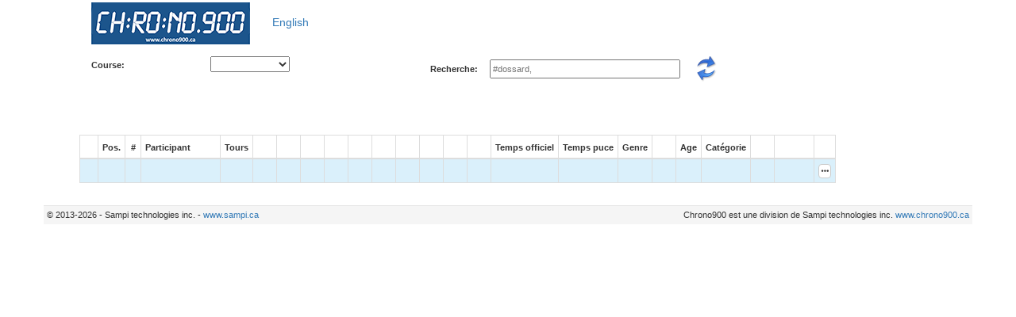

--- FILE ---
content_type: text/html; charset=utf-8
request_url: https://s1.chrono900.ca/?action=RaceDivisionResults&raceEventId=37271422-ec04-4d77-8f63-bfc72f7ddedc&division=15k
body_size: 12513
content:
<!DOCTYPE html>
<html>
<head>
    <meta charset="utf-8" />
    <meta name="viewport" content="width=device-width, initial-scale=1.0" />
    <title></title>
    <link href="/Content/libs/css?v=NyH5Cll7ppobMaXn5txI2Li0rFVdAZVKYwm0lcT-wys1" rel="stylesheet"/>
<link href="/Content/css?v=JbKPpZTJDVRNKszrp9ZY50D3_mO3tqfbcLS9TCNJ3mw1" rel="stylesheet"/>

    <script src="/bundles/modernizr?v=inCVuEFe6J4Q07A0AcRsbJic_UE5MwpRMNGcOtk94TE1"></script>

    <script src="/bundles/jquery?v=9ktsOtIo0upvJP7-7FiXuOoOJe58RLFJ__wIRPL2vGo1"></script>

    <script src="/bundles/jqueryui?v=yqCVigxSu97_s_vulMWzX97PVmpAp1RUApV3df4vSeo1"></script>

    <script src="/bundles/lib/jqueryplugins?v=qbtSXulvJNXePowFZIVwl6qYm1DM9fTe1Xbd6JPrWDE1"></script>

    <script src="/bundles/knockout?v=7-bd92rWRb9NnTLJbqj2HCm-6NflRnRg0Cryc7Ck6Ek1"></script>

    <script src="/bundles/app?v=zyHcVovafOy91r12vAWWwwi7aC7OtPpmHxyHNiZJxcw1"></script>

</head>
<body style="padding-top: 0px;">
    
    <div id="s1BodySection" class="clearfix container displayNone" display: block>
          <div class="row">
    <div class="col-md-2">            
        <ul class="nav nav-pills nav-stacked" id="leftSideMenu">
        </ul>
    </div>
    <div class="col-md-10">
        <div class="tab-content" id="rightSideContent">
        </div>
    </div>
</div>
    </div>
    <input id="isChrono900Authenticated" type="hidden" value="False" />
    <div class="clearfix container">
        <div class="container" id="modalcontainer">
        </div>
    </div>
    <div id="s1RegularUsage" class="displayNone" display: none>
        <div class="clearfix container" style="height: min-content">
            <nav class="navbar navbar-default navbar-fixed-top" style="height: max-content">
                <div class="container">
                    <div class="row" style="margin-top:9px">
                        <div class="col-md-10">
                            <div class="navbar-header"><button class="displayNone" accesskey="q" id="linkAltQ">Click me</button></div>
                            <div id="chrono900Logo" style="display: none">
                                <div class="navbar-header">
                                    <a class="navbar-brand" href="http://www.chrono900.ca/" target="_blank"><img width="250" style="border: 1px solid lightgrey; margin-top: -20px;" src="Images/Chrono900.AvecURL2.png" /></a>
                                </div>
                            </div>
                            <div id="s1RegularNavBar" class="navbar-collapse collapse hidden-xs hidden-sm visible-md visible-lg" style="height: 0px; padding-left: 10px;">
                                <ul class="nav nav-pills">
                                    <li class="current active"><a href="/"><span class="glyphicon glyphicon-home" style="padding-right:10px"></span>Accueil</a></li>
                                    <li><a id="linkAbout"><i class="glyphicon glyphicon-file" style="padding-right:0px"></i> &#192; propos</a></li>
                                    <li><a id="linkLanguage">English</a></li>
                                    <li class="divider-vertical"></li>
                                        <li>
                                            <div id="dropLogin2" style="margin-top: 8px;">
                                                <a id="linkLogin"><i class="glyphicon glyphicon-user"></i> <b>Connexion</b></a>
                                            </div>
                                        </li>
                                </ul>
                            </div>
                        </div>
                        <div id="actionsDropDownMenu" class="col-md-2">
                            <button style="float: right" id="dropActionsButton2" type="button" class="btn btn-default dropdown-toggle" data-toggle="dropdown" aria-haspopup="true" aria-expanded="false"><span>Actions&nbsp;&nbsp;</span><span class="glyphicon glyphicon-cog" aria-hidden="true"></span></button>
                            <ul id="actionsDropDown2" class="dropdown-menu" role="menu" aria-labelledby="dropCommands"></ul>
                        </div>
                    </div>
                </div>
            </nav>
        </div>
    </div>
    <div id="s2RaceEventsMngtUsage" style="padding-top: 50px;" class="displayNone" display: none>
        <div id="headerRaceEventsMngtUsage" class="clearfix container">
            <div class="container">
                <div class="row hidden-xs hidden-sm" style="margin-top:2px">
                    <div class="col-md-12">
                        <h3>Gestion des &#233;v&#233;nements de course</h3>
                    </div>
                </div>
            </div>
        </div>
        <div id="contentRaceEventsMngtUsage" class="clearfix container">
            <div class="row" style="margin-top:0px;">
                <div class="col-md-12">
                    <div id="raceEventsMngtContainer" style="margin-top:0px;">
                        <div class="row">
                            <div class="col-md-2" style="padding-top: 20px;">
                                <ul class="nav nav-pills nav-stacked" id="leftSideMenu2" style="padding-top: 30px;"></ul>
                            </div>
                            <div class="col-md-10">
                                <div class="tab-content" id="rightSideContent2">
                                </div>
                            </div>
                        </div>
                    </div>
                </div>
            </div>
        </div>
    </div>
    <div id="s2RaceParticipantResultsUsage" style="padding-top: 25px;" class="displayNone" display: none>
        <div id="headerRaceParticipantResultsUsage" class="clearfix container">
            <div class="container">
                <div class="row" style="margin-top:25px">
                    <div class="col-md-12">
                        <h3>Chrono900 - R&#233;sultats</h3>
                    </div>
                </div>
            </div>
        </div>
        <div id="contentRaceParticipantResultsUsage" class="clearfix container">
            <div class="row" style="margin-top:2px;">
                <div class="col-md-12">
                    <div class="container" id="participantresultscontainer" style="margin-top:0px;">
                    </div>
                </div>
            </div>
        </div>
    </div>
    <div id="s2RaceParticipantSplitMessageUsage" style="padding-top: 25px;" class="displayNone" display: none>
        <div id="contentRaceParticipantSplitMessageUsage" class="clearfix container" style="margin-top: 20px;">
            <div class="row" style="margin-top:2px;">
                <div class="col-md-12">
                    <div class="container" id="participantsplitmessagecontainer" style="margin-top: 35px;">
                    </div>
                </div>
            </div>
        </div>
    </div>
    <div id="s2RaceEventResultsUsage" class="displayNone" display: none>
        <div id="contentRaceEventResultsUsage" class="clearfix container">
            <div class="row" style="margin-top:0px;">
                <div class="col-md-12">
                    <div class="container" id="eventresultscontainer" style="margin-top:0px;">
                    </div>
                </div>
            </div>
        </div>
    </div>
    <div id="s2DelegationResultsUsage" class="displayNone" display: none>
        <div id="headerRaceParticipantResultsUsage" class="clearfix container">
            <div class="container">
                <div class="row" style="margin-top:25px">
                    <div class="col-md-12">
                        <h3>Chrono900 - R&#233;sultats</h3>
                    </div>
                </div>
            </div>
        </div>
        <div id="contentRaceDelegationResultsUsage" class="clearfix container">
            <div class="row" style="margin-top:2px;">
                <div class="col-md-12">
                    <div class="container" id="delegationresultscontainer" style="margin-top:0px;">
                    </div>
                </div>
            </div>
        </div>
    </div>
    <div id="s2DivisionPodiumsUsage" class="displayNone" display: none>
        <div id="headerDivisionPodiumsUsage" class="clearfix container">
            <div class="container">
                <div class="row" style="margin-top: 10px; margin-bottom: 10px;">
                    <div class="col-md-12">
                        <a style="padding-left: 0px;"><img src="Images/Chrono900.AvecURL_200px.png" /></a>
                    </div>
                </div>
            </div>
        </div>
        <div id="contentDivisionPodiumsUsage" class="clearfix container">
            <div class="row" style="margin-top:2px;">
                <div class="col-md-12">
                    <div class="container" id="divisionPodiumscontainer" style="margin-top:0px;">
                    </div>
                </div>
            </div>
        </div>
    </div>
    <div id="s2RandomDrawsUsage" class="displayNone" display: none>
        <div id="headerRandomDrawsUsage" class="clearfix container">
            <div class="container">
                <div class="row" style="margin-top: 10px; margin-bottom: 10px;">
                    <div class="col-md-12">
                        <a style="padding-left: 0px;"><img src="Images/Chrono900.AvecURL_200px.png" /></a>
                    </div>
                </div>
            </div>
        </div>
        <div id="contentRandomDrawsUsage" class="clearfix container">
            <div class="row" style="margin-top:2px;">
                <div class="col-md-12">
                    <div class="container" id="randomDrawscontainer" style="margin-top:0px;">
                    </div>
                </div>
            </div>
        </div>
    </div>
    <div id="s2DesChenesToiBourretUsage" class="displayNone" display: none>
        <div id="contentDesChenesToiBourretUsage" class="clearfix container">
            <div class="row" style="margin-top:2px;">
                <div class="col-md-12">
                    <div class="container" id="desChenesToiBourretcontainer" style="margin-top:0px;">
                    </div>
                </div>
            </div>
        </div>
    </div>
    <div id="s2CoursesDuGibFestUsage" class="displayNone" display: none>
        <div id="contentCoursesDuGibFestUsage" class="clearfix container">
            <div class="row" style="margin-top:2px;">
                <div class="col-md-12">
                    <div class="container" id="coursesDuGibFestcontainer" style="margin-top:0px;">
                    </div>
                </div>
            </div>
        </div>
    </div>
    <div id="s2CarrefourTSUsage" class="displayNone" display: none>
        <div id="carrefourCoiffureLogo" style="display: none">
            <div class="navbar-header" style="padding-top: 18px; padding-right: 10px; padding-bottom: 5px;">
                <img width="200" style="border: 0px none black; margin: 0px 0px 0px 20px;" src="Images/2024.logo_Carrefour.png" />
            </div>
        </div>
        <div id="headerCarrefourTSUsage" class="clearfix container" style="width: max-content;">
            <div class="container">
                <div class="row" style="margin-top:15px">
                    <div class="col-md-12" style="padding-left: 0px; margin-left: 0px;">
                        <h3>Carrefour coiffure employées</h3>
                    </div>
                </div>
            </div>
        </div>
        <div id="contentCarrefourTSUsage" class="clearfix container" style="width: max-content;">
            <div class="row" style="margin-top:2px;">
                <div class="col-md-12">
                    <div class="container" id="carrefourTScontainer" style="margin-top:0px;">
                    </div>
                </div>
            </div>
        </div>
    </div>


    <footer class="container footer visible-lg visible-xl hidden-sm hidden-xs">
        <span>© 2013-2026 - Sampi technologies inc. - <a href="https://www.sampi.ca/" target="_blank">www.sampi.ca</a></span>
        <span class="pull-right">Chrono900 est une division de Sampi technologies inc. <a href="http://www.chrono900.ca/" target="_blank">www.chrono900.ca</a></span>
    </footer>
</body>
</html>


--- FILE ---
content_type: text/javascript; charset=utf-8
request_url: https://s1.chrono900.ca/bundles/app?v=zyHcVovafOy91r12vAWWwwi7aC7OtPpmHxyHNiZJxcw1
body_size: 361435
content:
function CreateNewUser(n){this._chrono900=n}function UserList(n,t){this._app=n;this._model={};this._region=t;this.sortField=ko.observable("");this.sortDirection=ko.observable("")}function UserDetail(n,t){this._app=n;this._model={};this._userId=t;this._containerId="#userDetail"+this._userId}function RemoveUser(n,t,i){this._app=n;this._model={UserId:ko.observable(),UserName:ko.observable(),RoleId:ko.observable()};this._model.UserId(t);this._model.UserName(i);this._model.RoleId(99)}function RenameUser(n,t,i){this._app=n;this._model={UserId:ko.observable(),UserName:ko.observable(),RoleId:ko.observable()};this._model.UserId(t);this._model.UserName(i);this._model.RoleId(99)}function ChangeRole(n,t,i){this._app=n;this._model={UserId:ko.observable(),UserName:ko.observable(),NewRole:ko.observable()};this._model.UserId(t);this._model.UserName(i);this._model.NewRole(0)}function ResetUserPassword(n,t,i){this._app=n;this._model={UserId:ko.observable(),UserName:ko.observable(),EmailMessage:ko.observable()};this._model.UserId(t);this._model.UserName(i);this._model.EmailMessage("")}function ProductionReports(n,t){this._app=n;this._raceEventId=t;this._currentUsername=""}function Actions(n){this._chrono900=n;this._currentlyVisibleInstitutionId="00000000-0000-0000-0000-000000000000";this._currentlyVisibleInstitutionName={};this._currentlyVisibleAtheleId="00000000-0000-0000-0000-000000000000";this._currentlyVisibleCoachId={};this._currentlyVisibleTeamId="00000000-0000-0000-0000-000000000000";this._currentlyVisibleTeamName={};this._currentlyVisibleLetterOfIntentId={};this._currentlyVisibleSchoolTeacherId={};this._currentlyVisibleClassroomId={};this._currentlyVisibleDashboardId={};this._currentlyVisibleDashboardInstitutionId={};this._currentlyVisibleAtheleInjuryId={};this._currentlyVisibleLeagueId="00000000-0000-0000-0000-000000000000";this._currentlyVisibleName="";this._currentlyVisibleGameId="00000000-0000-0000-0000-000000000000";this._currentlyVisibleGameReportId="00000000-0000-0000-0000-000000000000";this._currentlyVisibleTournementId="00000000-0000-0000-0000-000000000000";this._currentlyVisibleActionsId="00000000-0000-0000-0000-000000000000";this._currentlyVisibleScatId="00000000-0000-0000-0000-000000000000";this._currentlyVisibleCalendarBuildingSessionId="00000000-0000-0000-0000-000000000000";this.ActionNames={};this.UserInfo={};this._myMessage=null}function Actions2(n){this._chrono900=n;this._currentlyVisibleRaceEventId="00000000-0000-0000-0000-000000000000";this._currentlyVisibleRaceDivisionId="00000000-0000-0000-0000-000000000000";this._currentlyVisibleRaceVirtualDivisionId="00000000-0000-0000-0000-000000000000";this._currentlyVisibleRaceParticipantId="00000000-0000-0000-0000-000000000000";this._currentlyVisibleRaceParticipantBibNumber=0;this._currentlyVisibleTeamName="";this._currentlyVisibleRaceEventDelegationId="00000000-0000-0000-0000-000000000000";this._currentlyVisibleEmployeeId="00000000-0000-0000-0000-000000000000";this.ActionNames={}}function Chrono900(){this.navigate=new Navigation(this);this.navigate2=new Navigation2(this);this.actions=new Actions(this);this.actions2=new Actions2(this);this.ActiveRegion=-1;this.ShowOnlyRseqEvents=!0;this.schoolYears=null;this.region=null;this.sports=null;this.userListModels=[];this.userDetailModels=[];this.isAuthenticated=!1;this.raceEvents=null;this.raceParticipantIncompleteList=null;this.raceEventDetailModels=[];this.raceParticipants=null;this.raceParticipantDetailModels=[];this.raceDivisionDetailModels=[];this.raceVirtualDivisionDetailModels=[];this.raceTeamDetailModels=[];this.raceCheckInModels=[];this.carrefourEmployeeTimeSheetModels=[];this.carrefourGlobalSummaryModels=[];this._lastMobilePhone="";this._lastEmail="";this._lastBibNumber=-1;this.UserInfo={};$("#isChrono900Authenticated").val()==="True"&&(this.isAuthenticated=!0);$("#regionDropDown a.disabled-link, #schoolYearDropDown a.disabled-link, #sportDropDown a.disabled-link").on("click",this._disabledLink);$("#linkLanguage").on("click",{parent:this},this._linkLanguageClick);$("#linkContact").on("click",{parent:this},this._linkContactClick);$("#linkAbout").on("click",{parent:this},this._linkAboutClick);$("#linkLogin").on("click",{parent:this},this._login);$("#changePassword").on("click",{self:this},this._changePasswordClick);$("#login-dropdown").on("click",function(n){n.stopPropagation()});dymo.label.framework.init()}function Sport(n){this._parent=n;this.currentSportId={};this.currentSportName={};$("#sportDropDown").on("click","ul a",{self:this},this._selectedItemChanged)}function Navigation(n){this._chrono900=n;this._pills=[];$("#leftSideMenu").on("click",".glyphicon-remove",{self:this},this._removePage);var t=this;$("#leftSideMenu").on("click","li a",{self:t},this._leftSideMenuClicked)}function Navigation2(n){this._chrono900=n;this._pills=[];$("#leftSideMenu2").on("click",".glyphicon-remove",{self:this},this._removePage);var t=this;$("#leftSideMenu2").on("click","li a",{self:t},this._leftSideMenuClicked)}function ImageSelector(n,t,i,r){this._app=n;this._entity=t;this._entityType=i;this._entityId=r;this._imageSelector=null}function UploadData(n){this._app=n;this._fileSelected=!1}function Login(n){this._chrono900=n}function Register(n,t,i){this._chrono900=n;this._email=t;this._token=i}function ForgotPassword(n){this._chrono900=n}function ResetPassword(n,t){this._chrono900=n;this._resetToken=t}function ChangePassword(n){this._chrono900=n}function RaceEventList(n,t){this._app=n;this._model={};this._id=t;this._indexStart=0;this._numberOfRaces=20;this._eventType=-1}function CreateRaceEvent(n){this._app=n;this._model={}}function TestFlutterVirtualConnect(n){this._app=n;this._model={};this._firtSearch=!0}function RaceEventDetail(n,t){this._app=n;this._model={};this._raceEventId=t}function RemoveRaceEvent(n,t){this._app=n;this._model={RaceEventId:ko.observable()};this._model.RaceEventId(t)}function CreateRaceDivision(n,t){this._app=n;this._raceEventId=t;this._model={}}function RaceDivisionDetail(n,t){this._app=n;this._model={};this._raceDivisionId=t;this._raceEventId=""}function CreateRaceVirtualDivision(n,t){this._app=n;this._raceEventId=t;this._model={}}function RaceVirtualDivisionDetail(n,t){this._app=n;this._model={};this._raceVirtualDivisionId=t;this._raceEventId=""}function CreateRaceAgeGroup(n,t){this._app=n;this._raceEventId=t;this._model={}}function RaceAgeGroupDetail(n,t){this._app=n;this._model={};this._raceAgeGroupId=t;this._raceEventId=""}function CreateRaceParticipant(n,t){this._app=n;this._raceEventId=t;this._model={}}function CreateRaceParticipantFastTrack(n,t){this._app=n;this._raceEventId=t;this._model={}}function RaceParticipantDetail(n,t){this._app=n;this._model={};this._raceParticipantId=t;this._raceEventId=""}function RaceParticipantCompleteRegistration(n,t){this._app=n;this._model={};this._raceParticipantId=t;this._raceEventId=""}function ModifyChallengeSegment(n,t,i){this._app=n;this._raceParticipantChallengeResultsId=t;this._raceParticipantId=i;this._model={}}function DeleteChallengeSegment(n,t,i){this._app=n;this._raceParticipantChallengeResultsId=t;this._raceParticipantId=i;this._model={}}function RaceTeamDetail(n,t){this._app=n;this._model={};this._raceTeamId=t;this._raceEventId="";this._teamName=""}function RaceCheckIn(n,t){this._app=n;this._searchCriteria="";this._model={};this._raceEventId=t;this._lastMobilePhone="";this._lastEmail=""}function RaceParticipantIncompleteList(n,t){this._app=n;this._model={};this._id=t}function ImportFromJaguar(n,t,i,r){this._app=n;this._model={};this._raceEventId=t;this._raceDivisionId=i===""?"00000000-0000-0000-0000-000000000000":i;this._bibNumber=r;this._globalUpload=!0;this._divisionUpload=!1;this._individualUpload=!1;i!=="00000000-0000-0000-0000-000000000000"&&(this._globalUpload=!1,this._divisionUpload=!0,this._individualUpload=!1);r!==0&&(this._globalUpload=!1,this._divisionUpload=!1,this._individualUpload=!0)}function ImportFromMergedJaguarLaps(n,t,i,r){this._app=n;this._model={};this._raceEventId=t;this._raceDivisionId=i===""?"00000000-0000-0000-0000-000000000000":i;this._bibNumber=r;this._globalUpload=!0;this._divisionUpload=!1;this._individualUpload=!1;i!=="00000000-0000-0000-0000-000000000000"&&(this._globalUpload=!1,this._divisionUpload=!0,this._individualUpload=!1);r!==0&&(this._globalUpload=!1,this._divisionUpload=!1,this._individualUpload=!0)}function ImportFromJaguarLap1(n,t){this._app=n;this._model={};this._raceEventId=t}function ImportFromJaguarLaps(n,t){this._app=n;this._model={};this._raceEventId=t}function ImportFromItsYourRaceRegistrationData(n,t){this._app=n;this._model={};this._raceEventId=t}function ImportFromTextFile(n,t){this._app=n;this._model={};this._raceEventId=t}function ImportFromRseqS1RegistrationData(n,t){this._app=n;this._model={};this._raceEventId=t;this._schoolYearId="00000000-0000-0000-0000-000000000000";this._region=-1;this._genericMeetId="00000000-0000-0000-0000-000000000000"}function RaceParticipantResults(n,t,i){this._app=n;this._model={};this._raceParticipantId=t;this._source=i;this.Show()}function RaceParticipantResultsDetails(n,t,i,r,u){this._app=n;this._raceParticipantId=t;this._step=i;this._source=r;this._eventType=u;this._model={}}function RaceParticipantSplitMessage(n,t){this._app=n;this._model={};this._messageId=t;this.Show()}function RaceEventResults(n,t,i,r){this._app=n;this._model={};this._raceEventId=t;this._division=i;this._bibNumber=r;this._nameSearch="";this._raceEventName="";this._eventType=0;this.Show()}function RaceEventResultsE(n,t,i,r){this._app=n;this._model={};this._raceEventId=t;this._division=i;this._bibNumber=r;this._nameSearch="";this._raceEventName="";this._eventType=0;this.Show()}function RaceEventDivisionPodiums(n,t){this._app=n;this._id=t;this._model={};this.Show()}function RaceEventDeamonControl(n,t){this._app=n;this._model={};this._raceEventId=t}function RaceEventDelegationDetail(n,t){this._app=n;this._model={};this._raceEventDelegationDetailId=t;this._raceEventId=""}function RaceEventDelegationResults(n,t){this._app=n;this._model={};this._raceEventDelegationId=t;this.Show()}function StepsTrackerDailyReport(n,t){this._app=n;this._model={};this._participantId=t;this.Show()}function RaceEventGunStart(n,t){this._app=n;this._raceEventId=t;this._model={}}function CourseDesChenesToiBourret(n){this._app=n;this._searchCriteria="";this._model={};this._raceEventId="b516895b-126c-45b3-b38c-92fb81a66e97";this._lastMobilePhone="";this._lastEmail="";this.Show()}function CoursesDuGibFest(n){this._app=n;this._searchCriteria="";this._model={};this._raceEventId="557CBD9C-5F4A-410E-9EA2-1A447FEE18BD";this._lastMobilePhone="";this._lastEmail="";this.Show()}function RaceParticipantPublicDetail(n,t){this._app=n;this._id=t;this._model={};this._model2={}}function ModifyRemoteRead(n,t,i){this._app=n;this._raceParticipantRemoteReadId=t;this._raceParticipantId=i;this._model={}}function RaceDivisionPodium(n,t,i){this._app=n;this._model={};this._raceEventId=t;this._division=i;this._raceEventName="";this._eventType=0;this.Show()}function DuusLeaderBoard(n,t,i){this._app=n;this._model={};this._continueLooping=!1;this._raceEventId=t;this._raceDivisionId=i===""?"00000000-0000-0000-0000-000000000000":i}function DuusPhotoBooth(n,t){this._app=n;this._model={};this._raceEventId=t}function DuusScrollingResults(n,t,i){this._app=n;this._model={};this._continueLooping=!1;this._raceEventId=t;this._raceDivisionId=i===""?"00000000-0000-0000-0000-000000000000":i;this._currentFirstPosition=0;this._isWaiting=!1;this._shouldDelay=!1}function GibPhotoBooth(n,t){this._app=n;this._model={};this._raceEventId=t}function RandomDrawDetail(n,t){this._app=n;this._randomDrawId=t;this._model={}}function RaceEventRandomDraws(n,t){this._app=n;this._id=t;this._model={};this._randomDrawId="";this.Show()}function RaceEventAnnouncerBoard(n,t){this._app=n;this._model={};this._continueLooping=!1;this._raceEventId=t}function CarrefourEmployeeTimeSheet(n,t){this._app=n;this._model={};this._eeId=t;this._adminEmployeeWeeklySummaryId="00000000-0000-0000-0000-000000000000";this._currentPIN="00000";this._origin="unknown";this.Show()}function AdminCarrefourGlobalSummary(n,t){this._app=n;this._clientId=t;this._model={};this._adminWeekNumberId="00000000-0000-0000-0000-000000000000";this._year=1900;this._weekNumber=0;this._weekEndDate="1900-01-01";this._currentPIN="00000";this.Show()}function ModifyEmployeeTimeSheet(n,t,i,r){this._app=n;this._sourceId=t;this._adminEmployeeTimeSheetId=i;this._showApproveButton=r;this._model={}}function CommissionsCalculations(n,t){this._app=n;this._calculations=t;this._model={ShowResult:ko.observable()};this._model.ShowResult(!0)}function ModifyDailyReadings(n,t,i,r){this._app=n;this._sourceId=t;this._adminWeeklyReadingsId=i;this._showApproveButton=r;this._model={}}var defaultDiacriticsRemovalMap,defaultProvinces;CreateNewUser.prototype={Show:function(){var n=this;$("#modalcontainer").load("Home/_CreateNewUser/",function(){$("#createNewUser").on("click",".btnClose",{self:n},n._cancelClick);$("#createNewUser").on("click",".btnSave",{self:n},n._createClick);$.getJSON("api/RaceEventApi/GetRaceEventList?indexStart=0&numberOfRaces=99999&eventType=0",function(n){if(n!==null){var t=$("#raceEventSelect");t.empty();t.append('<option value="00000000-0000-0000-0000-000000000000"> <\/option>');$.each(n.RaceEvents,function(n,i){t.append('<option value="'+i.RaceEventId+'">'+i.EventName+"<\/option>")});t=$("#userTypeSelect");t.empty();t.append('<option value="0"> <\/option>');t.append('<option value="1">Pilot<\/option>');t.append('<option value="2">Race Director<\/option>');t.append('<option value="3">Race Director Assistant<\/option>');t.append('<option value="4">Race Accountant<\/option>');t.append('<option value="5">Race Accountant Assistant<\/option>');t.append('<option value="6">Participant<\/option>');t.append('<option value="7">Participant Contact<\/option>');t.append('<option value="8">Timer<\/option>');t.append('<option value="9">Starter<\/option>')}});$("#createNewUser").modal({backdrop:"static",keyboard:!1,show:!0});$("#createNewUser").on("shown",function(){$("#usrEmail").focus()})})},_cancelClick:function(n){n.preventDefault();$("#createNewUser").modal("hide")},_createClick:function(n){var t,i;n.preventDefault();t=n.data.self;$(".errormessage").empty();i={UserName:$("#usrEmail").val(),UserType:$("#userTypeSelect option:selected").text(),RaceEventId:$("#raceEventSelect").val()};$.ajax({url:"api/HomeApi/CreateNewUser",cache:!1,type:"POST",data:JSON.stringify(i),dataType:"json",contentType:"application/json; charset=utf-8",success:function(){$().toastmessage("showToast",{text:"Utilisateur crée avec succès",inEffectDuration:2e3,stayTime:5e3,sticky:!0,position:"top-right",type:"success"});$("#createNewUser").modal("hide")},error:function(n){$().toastmessage("showToast",{text:"Une erreur s'est produite.",inEffectDuration:2e3,stayTime:1e4,sticky:!0,position:"top-right",type:"error"});t._chrono900.errorMessage($.parseJSON(n.responseText))}})}};UserList.prototype={Show:function(n){var t=this;n.load("Home/_UserList/",function(i,r){if(r!=="error"&&r==="success"){$.getJSON("api/HomeApi/GetUserList/?region="+t._region,function(i){i!==null&&(t._model=ko.mapping.fromJS(i),t._app.userListModels.push([t._region,t]),ko.applyBindings(t,n[0]))});n.on("click","tr",{self:t},t._userDetailClick)}})},Refresh:function(){var n=this;$.getJSON("api/HomeApi/GetUserList/?region="+n._region,function(t){t!==null&&ko.mapping.fromJS(t,n._model)})},_userDetailClick:function(n){n.preventDefault();var t=n.data.self;t._app.navigate.toPage("UserId "+n.currentTarget.id,"userDetail",n.currentTarget.id,!1)},sortViewModel:function(n,t,i){i!=null&&(i.preventDefault(),i.stopPropagation());var r=this;r.sortField()==n?r.sortDirection()=="desc"?r.sortDirection("asc"):r.sortDirection("desc"):(r.sortField(n),r.sortDirection("desc"));r._model.sort(function(t,i){var u=t[n]().removeDiacritics().toUpperCase(),f=i[n]().removeDiacritics().toUpperCase();return r.sortDirection()=="desc"?u==f?0:u<f?-1:1:u==f?0:u>f?-1:1})}};UserDetail.prototype={Show:function(n){var t=this;n.load("Home/_UserDetail/",function(i,r){r==="error"||r==="success"&&($(".btnConfirmNewInstitution").addClass("btnConfirmNewInstitution"+t._userId).removeClass("btnConfirmNewInstitution"),$.getJSON("api/HomeApi/GetUserDetail/?userId="+t._userId,function(i){i!==null&&(t._model=ko.mapping.fromJS(i),t._model.self=t,t._app.userDetailModels.push([t._userId,t]),t._app.actions.clear(),t._app.actions.showUserActions(t._userId,i.UserName),t._model.InstitutionDelete=t._InstitutionDelete,ko.applyBindings(t._model,n[0]))}));$(".InstitutionAdd").on("click",{self:t},t._addInstitutionToUserClick);$(".btnConfirmNewInstitution"+t._userId).on("click",{self:t},t._confirmNewInstitutionClicked)})},Refresh:function(){var n=this;$.getJSON("api/HomeApi/GetUserDetail/?userId="+n._userId,function(t){t!==null&&ko.mapping.fromJS(t,n._model)})},_InstitutionDelete:function(n,t){var u=this.self,i,r;t.preventDefault();t.stopPropagation();i=n.InstitutionId();r=n.UserName();$.ajax({url:"api/HomeApi/RemoveInstitutionUser",cache:!1,type:"POST",data:JSON.stringify({InstitutionId:i,UserName:r}),dataType:"json",contentType:"application/json; charset=utf-8",success:function(){$().toastmessage("showToast",{text:"Retrait de l'institution pour cet utilisateur complété avec succès",inEffectDuration:2e3,stayTime:5e3,sticky:!1,position:"top-right",type:"success"});u.Refresh()},error:function(){$().toastmessage("showToast",{text:"Une erreur s'est produite",inEffectDuration:2e3,stayTime:5e3,sticky:!1,position:"top-right",type:"error"})}})},_addInstitutionToUserClick:function(n){n.preventDefault();n.stopPropagation();var t=n.data.self;t._model.ShowNewInstitution(!0)},_confirmNewInstitutionClicked:function(n){var t=n.data.self,i,r;n.preventDefault();n.stopPropagation();i=t._model.NewInstitutionId();r=t._model.UserName();$.ajax({url:"api/HomeApi/AddInstitutionUser",cache:!1,type:"POST",data:JSON.stringify({InstitutionId:i,UserName:r}),dataType:"json",contentType:"application/json; charset=utf-8",success:function(){$().toastmessage("showToast",{text:"Ajout de l'institution pour cet utilisateur complété avec succès",inEffectDuration:2e3,stayTime:5e3,sticky:!1,position:"top-right",type:"success"});t.Refresh()},error:function(){$().toastmessage("showToast",{text:"Une erreur s'est produite",inEffectDuration:2e3,stayTime:5e3,sticky:!1,position:"top-right",type:"error"})}})}};RemoveUser.prototype={Show:function(){var n=this;$("#modalcontainer").load("Home/_RemoveUser/",function(){$("#removeUserModal").on("click",".btnClose",{self:n},n._removeUserOnClose);$("#removeUserModal").on("click",".btnRemove",{self:n},n._removeUserOnRemove);$("#userIdInput").val(n._model.UserId());$("#userNameInput").val(n._model.UserName());$("#removeUserModal").modal({backdrop:"static",keyboard:!1,show:!0})})},_removeUserOnClose:function(n){n.preventDefault();var t=n.data.self;$("#removeUserModal").modal("hide")},_removeUserOnRemove:function(n){n.preventDefault();var t=n.data.self,i=ko.mapping.toJSON(t._model);$.ajax({url:"api/HomeApi/RemoveUser",cache:!1,type:"POST",data:i,dataType:"json",contentType:"application/json; charset=utf-8",success:function(){$("#removeUserModal").modal("hide");t._refreshRelatedViews();$().toastmessage("showToast",{text:"La code utilisateur a été retiré avec succès!",inEffectDuration:2e3,stayTime:5e3,sticky:!1,position:"top-right",type:"success"})},error:function(){$("#removeUserModal").modal("hide");t._refreshRelatedViews();$().toastmessage("showToast",{text:"Une erreur s'est produite!",inEffectDuration:2e3,stayTime:5e3,sticky:!1,position:"top-right",type:"error"})}})},_refreshRelatedViews:function(){var n=this;n._app.RefreshUserList()}};RenameUser.prototype={Show:function(){var n=this;$("#modalcontainer").load("Home/_RenameUser/",function(){$("#renameUserModal").on("click",".btnClose",{self:n},n._renameUserOnClose);$("#renameUserModal").on("click",".btnRename",{self:n},n._renameUserOnRename);$("#userIdInput").val(n._model.UserId());$("#userNameInput").val(n._model.UserName());$("#renameUserModal").modal({backdrop:"static",keyboard:!1,show:!0})})},_renameUserOnClose:function(n){n.preventDefault();var t=n.data.self;$("#renameUserModal").modal("hide")},_renameUserOnRename:function(n){n.preventDefault();var t=n.data.self,i={UserId:$("#userIdInput").val(),UserName:$("#userNameInput").val(),NewUserName:$("#newUserNameInput").val()};$.ajax({url:"api/HomeApi/RenameUser",cache:!1,type:"POST",data:JSON.stringify(i),dataType:"json",contentType:"application/json; charset=utf-8",success:function(){$("#renameUserModal").modal("hide");t._refreshRelatedViews();$().toastmessage("showToast",{text:"La code utilisateur a été modifié avec succès!",inEffectDuration:2e3,stayTime:5e3,sticky:!1,position:"top-right",type:"success"})},error:function(){$("#renameUserModal").modal("hide");t._refreshRelatedViews();$().toastmessage("showToast",{text:"Une erreur s'est produite!",inEffectDuration:2e3,stayTime:5e3,sticky:!1,position:"top-right",type:"error"})}})},_refreshRelatedViews:function(){var n=this;n._app.RefreshUserList()}};ChangeRole.prototype={Show:function(){var n=this;$("#modalcontainer").load("Home/_ChangeRole/",function(){$("#changeRoleModal").on("click",".btnClose",{self:n},n._changeRoleOnClose);$("#changeRoleModal").on("click",".btnRemove",{self:n},n._changeRoleOnChange);$("#changeRoleModal").on("change","#myNewRoleSelect",{self:n},n._newRoleSelectChanged);$("#userIdInput").val(n._model.UserId());$("#userNameInput").val(n._model.UserName());$("#changeRoleModal").modal({backdrop:"static",keyboard:!1,show:!0})})},_newRoleSelectChanged:function(n){n.preventDefault();var t=n.data.self;t._model.NewRole(n.currentTarget.value)},_changeRoleOnClose:function(n){n.preventDefault();var t=n.data.self;$("#changeRoleModal").modal("hide")},_changeRoleOnChange:function(n){n.preventDefault();var t=n.data.self,i=ko.mapping.toJSON(t._model);$.ajax({url:"api/HomeApi/ChangeRole",cache:!1,type:"POST",data:i,dataType:"json",contentType:"application/json; charset=utf-8",success:function(){$().toastmessage("showToast",{text:"La modification a été effectuée avec succès!",inEffectDuration:2e3,stayTime:5e3,sticky:!1,position:"top-right",type:"success"});$("#changeRoleModal").modal("hide");t._refreshRelatedViews()},error:function(){$().toastmessage("showToast",{text:"Une erreur s'est produite!",inEffectDuration:2e3,stayTime:5e3,sticky:!1,position:"top-right",type:"error"});$("#changeRoleModal").modal("hide");t._refreshRelatedViews()}})},_refreshRelatedViews:function(){var n=this;n._app.RefreshUserList();n._app.RefreshUserDetail()}};ResetUserPassword.prototype={Show:function(){var n=this;$("#modalcontainer").load("Home/_ResetUserPassword/",function(){$("#resetUserPasswordModal").on("click",".btnDone",{self:n},n._resetUserPasswordOnClose);$("#resetUserPasswordModal").on("click",".btnClose",{self:n},n._resetUserPasswordOnClose);$("#resetUserPasswordModal").on("click",".btnResetPassword",{self:n},n._resetUserPasswordOnReset);$("#userIdInput").val(n._model.UserId());$("#userNameInput").val(n._model.UserName());$("#resetUserPasswordModal").modal({backdrop:"static",keyboard:!1,show:!0});$("#commentTextArea").popover({trigger:"focus"});$("#commentTextArea").hide();$("#btnDoneSection").hide()})},_resetUserPasswordOnClose:function(n){n.preventDefault();var t=n.data.self;$("#resetUserPasswordModal").modal("hide")},_resetUserPasswordOnReset:function(n){n.preventDefault();var t=n.data.self,i=ko.mapping.toJSON(t._model);$.ajax({url:"api/HomeApi/ResetUserPassword",cache:!1,type:"POST",data:i,dataType:"json",contentType:"application/json; charset=utf-8",success:function(n){$("#commentTextArea").show();$("#commentTextArea").val(n.EmailMessage);$("#commentTextArea").focus();$("#btnDoneSection").show();$("#btnActionsSection").hide()},error:function(){$("#commentTextArea").show();$("#commentTextArea").val(data.EmailMessage);$("#commentTextArea").focus();$("#btnDoneSection").show();$("#btnActionsSection").hide()}})}};ProductionReports.prototype={Show:function(n){var t=this;n.load("Home/_ProductionReports/",function(){n.find("#prodreportsGlobalTab").attr("href","#prodreportsGlobalTab"+t._raceEventId);n.find("#prodreportsGlobalTabContent").attr("id","prodreportsGlobalTab"+t._raceEventId);n.find("#prodreportsEventTab").attr("href","#prodreportsEventTab"+t._raceEventId);n.find("#prodreportsEventTabContent").attr("id","prodreportsEventTab"+t._raceEventId);$.getJSON("api/HomeApi/GetProductionReports/?raceEventId="+t._raceEventId,function(i){i!==null&&(t._model=ko.mapping.fromJS(i),ko.applyBindings(t._model,n[0]),t._currentUsername=i.UserName)});$("#errormessage").hide();$(".lastTransactions").on("click",{self:t},t._lastTransactionsClick);$(".newYearJob").on("click",{self:t},t._newYearJobClick);$(".canicrossReport1Day").on("click",{self:t},t._canicrossReport1DayClick);$(".canicrossReport2Days").on("click",{self:t},t._canicrossReport2DaysClick)})},_lastTransactionsClick:function(){},_newYearJobClick:function(){},_canicrossReport1DayClick:function(n){n.preventDefault();var t=n.data.self;$("#errorMessages").hide();$.download("api/RaceEventApi/GenerateCanicross1DayReport",{raceEventId:t._raceEventId,selectedDivisionNameJaguar:t._model.SelectedDivisionNameJaguar()},"GET")},_canicrossReport2DaysClick:function(n){n.preventDefault();var t=n.data.self;$("#errorMessages").hide();$.download("api/RaceEventApi/GenerateCanicross2DaysReport",{raceEventId:t._raceEventId,selectedDivisionNameJaguar:t._model.SelectedDivisionNameJaguar()},"GET")}};Actions.prototype={load:function(n){var t=this;$.getJSON("api/HomeApi/GetActions",function(i){if($.getJSON("api/HomeApi/GetUserInfo",function(i){if(i!==null){t.UserInfo=i;var u=$("#regionDropDown .dropdown-menu"),r;if(r=0,$.each(t.UserInfo.Regions,function(n,t){u.append('<li><a data-id="'+n+'">'+t+"<\/a><\/li>");r=r+1}),r>1)$("#regionDropDown").on("click","ul a",{self:t},t._regionSelectedItemChanged);else $("#regionDropDown").attr("disabled","disabled"),$(".regionDropDown").attr("disabled","disabled"),$(".dropdown-menu").attr("disabled","disabled");t.UserInfo.HasRegion=function(n){var i=!1;return $.each(t.UserInfo.Regions,function(t){t==n&&(i=!0)}),i};t.UserInfo.FirstRegion=function(){var n=-1,i=!1;return $.each(t.UserInfo.Regions,function(t){i||(n=t,i=!0)}),n}}n&&n()}),i!==null){t.ActionNames=i;var r=$("#actionsDropDown");if(t.ActionNames.systemStatistics!=null){r.append('<li><a id="systemStatistics">'+t.ActionNames.systemStatistics+"<\/a><\/li>");$("#systemStatistics").on("click",{self:t},t._systemStatisticsClick)}if(t.ActionNames.createProvincialAdministrator!=null){r.append('<li><a id="createProvincialAdministrator">'+t.ActionNames.createProvincialAdministrator+"<\/a><\/li>");$("#createProvincialAdministrator").on("click",{self:t},t._createProvincialAdministrator)}if(t.ActionNames.createRegionalAdministrator!=null){r.append('<li><a id="createRegionalAdministrator">'+t.ActionNames.createRegionalAdministrator+"<\/a><\/li>");$("#createRegionalAdministrator").on("click",{self:t},t._createRegionalAdministrator)}if(t.ActionNames.createRegionalCoordinator!=null){r.append('<li><a id="createRegionalCoordinator">'+t.ActionNames.createRegionalCoordinator+"<\/a><\/li>");$("#createRegionalCoordinator").on("click",{self:t},t._createRegionalCoordinator)}if(t.ActionNames.createRegionalGameReporter!=null){r.append('<li><a id="createRegionalGameReporter">'+t.ActionNames.createRegionalGameReporter+"<\/a><\/li>");$("#createRegionalGameReporter").on("click",{self:t},t._createRegionalGameReporter)}if(t.ActionNames.createSchoolRepresentative!=null){r.append('<li><a id="createSchoolRepresentative">'+t.ActionNames.createSchoolRepresentative+"<\/a><\/li>");$("#createSchoolRepresentative").on("click",{self:t},t._createSchoolRepresentative)}if(t.ActionNames.createAssistantSchoolRepresentative!=null){r.append('<li><a id="createAssistantSchoolRepresentative">'+t.ActionNames.createAssistantSchoolRepresentative+"<\/a><\/li>");$("#createAssistantSchoolRepresentative").on("click",{self:t},t._createAssistantSchoolRepresentative)}if(t.ActionNames.createAssistantCoach!=null){r.append('<li><a id="createAssistantCoach">'+t.ActionNames.createAssistantCoach+"<\/a><\/li>");$("#createAssistantCoach").on("click",{self:t},t._createAssistantCoach)}if(t.ActionNames.createTherapist!=null){r.append('<li><a id="createTherapist">'+t.ActionNames.createTherapist+"<\/a><\/li>");$("#createTherapist").on("click",{self:t},t._createTherapist)}if(t.ActionNames.createRegistrar!=null){r.append('<li><a id="createRegistrar">'+t.ActionNames.createRegistrar+"<\/a><\/li>");$("#createRegistrar").on("click",{self:t},t._createRegistrar)}if(t.ActionNames.createGameReporter!=null){r.append('<li><a id="createGameReporter">'+t.ActionNames.createGameReporter+"<\/a><\/li>");$("#createGameReporter").on("click",{self:t},t._createGameReporter)}if(t.ActionNames.createChampionshipOrganizingCommittee!=null){r.append('<li><a id="createChampionshipOrganizingCommittee">'+t.ActionNames.createChampionshipOrganizingCommittee+"<\/a><\/li>");$("#createChampionshipOrganizingCommittee").on("click",{self:t},t._createChampionshipOrganizingCommittee)}if(t.ActionNames.createSchoolBoardAdmin!=null){r.append('<li><a id="createSchoolBoardAdmin">'+t.ActionNames.createSchoolBoardAdmin+"<\/a><\/li>");$("#createSchoolBoardAdmin").on("click",{self:t},t._createSchoolBoardAdmin)}if(t.ActionNames.createSchoolYear!=null){r.append('<li><a id="createSchoolYear">'+t.ActionNames.createSchoolYear+"<\/a><\/li>");$("#createSchoolYear").on("click",{self:t},t._createSchoolYear)}if(t.ActionNames.createInstitution!=null){r.append('<li><a id="createInstitution">'+t.ActionNames.createInstitution+"<\/a><\/li>");$("#createInstitution").on("click",{self:t},t._createInstitution)}if(t.ActionNames.createLeague!=null){r.append('<li><a id="createLeague">'+t.ActionNames.createLeague+"<\/a><\/li>");$("#createLeague").on("click",{self:t},t._createLeague)}if(t.ActionNames.createSportFacility!=null){r.append('<li><a id="createSportFacility">'+t.ActionNames.createSportFacility+"<\/a><\/li>");$("#createSportFacility").on("click",{self:t},t._createSportFacility)}if(t.ActionNames.listSportFacilities!=null){r.append('<li><a id="listSportFacilities">'+t.ActionNames.listSportFacilities+"<\/a><\/li>");$("#listSportFacilities").on("click",{self:t},t._listSportFacilities)}if(t.ActionNames.uploadData!=null){r.append('<li><a id="uploadData">'+t.ActionNames.uploadData+"<\/a><\/li>");$("#uploadData").on("click",{self:t},t._uploadData)}if(t.ActionNames.listUsers!=null){r.append('<li><a id="listUsers">'+t.ActionNames.listUsers+"<\/a><\/li>");$("#listUsers").on("click",{self:t},t._listUsers)}if(t.ActionNames.openDashboard!=null){r.append('<li><a id="openDashboard">'+t.ActionNames.openDashboard+"<\/a><\/li>");$("#openDashboard").on("click",{self:t},t._openDashboardClick)}if(t.ActionNames.openDashboardInstitution!=null){r.append('<li><a id="openDashboardInstitution">'+t.ActionNames.openDashboardInstitution+"<\/a><\/li>");$("#openDashboardInstitution").on("click",{self:t},t._openDashboardInstitutionClick)}if(t.ActionNames.MediaContactList!=null){r.append('<li><a id="MediaContactList">'+t.ActionNames.MediaContactList+"<\/a><\/li>");$("#MediaContactList").on("click",{self:t},t._mediaContactListClick)}if(t.ActionNames.athleteAcademicsNonEligibilityList!=null){r.append('<li><a id="athleteAcademicsNonEligibilityList">'+t.ActionNames.athleteAcademicsNonEligibilityList+"<\/a><\/li>");$("#athleteAcademicsNonEligibilityList").on("click",{self:t},t._athleteAcademicsNonEligibilityList)}}})},_regionSelectedItemChanged:function(n){n.preventDefault();var i=n.data.self,t=$(this).attr("data-id"),u=$('#regionDropDown [data-id="'+t+'"]'),f=u.text(),r=$("#sportDropDown .dropdown-menu");r.empty();$.getJSON("api/HomeApi/GetSportsListForRegion?region="+t,function(n){$.each(n,function(n,t){r.append('<li><a data-id="'+t.Sport+'">'+t.SportName+"<\/a><\/li>")})});i._chrono900.navigate.clearContent();i._chrono900.navigate.toPage(f,"regionDetail",t,!0)},clear:function(){var n=this;$(".contextualActions").remove()},showUserActions:function(n,t){var i=this,r;if(i.clear(),i._currentlyVisibleUserId=n,i._currentlyVisibleUserName=t,r=$("#actionsDropDown"),r.append('<li class="divider contextualActions"><\/li>'),i.ActionNames.removeUser!=null){r.append('<li class="contextualActions"><a id="removeUser">'+i.ActionNames.removeUser+"<\/a><\/li>");$("#removeUser").on("click",{self:i},this._removeUserClick)}if(i.ActionNames.renameUser!=null){r.append('<li class="contextualActions"><a id="renameUser">'+i.ActionNames.renameUser+"<\/a><\/li>");$("#renameUser").on("click",{self:i},this._renameUserClick)}if(i.ActionNames.changeRole!=null){r.append('<li class="contextualActions"><a id="changeRole">'+i.ActionNames.changeRole+"<\/a><\/li>");$("#changeRole").on("click",{self:i},this._changeRoleClick)}if(i.ActionNames.changeUserInstitution!=null){r.append('<li class="contextualActions"><a id="changeUserInstitution">'+i.ActionNames.changeUserInstitution+"<\/a><\/li>");$("#changeUserInstitution").on("click",{self:i},this._changeUserInstitutionClick)}if(i.ActionNames.resetUserPassword!=null){r.append('<li class="contextualActions"><a id="resetUserPassword">'+i.ActionNames.resetUserPassword+"<\/a><\/li>");$("#resetUserPassword").on("click",{self:i},this._resetUserPasswordClick)}},showLeagueActions:function(n,t,i){var r=this,u;if(r.clear(),r._currentlyVisibleLeagueId=n,r._currentlyVisibleLeagueName=i,u=$("#actionsDropDown"),u.append('<li class="divider contextualActions"><\/li>'),r.ActionNames.removeLeague!=null){u.append('<li class="contextualActions"><a id="removeLeague">'+r.ActionNames.removeLeague+"<\/a><\/li>");$("#removeLeague").on("click",{self:r},this._removeLeagueClick)}if(t!=0&&t!=2&&t!=3&&t!=20&&t!=31){if(r.ActionNames.associateToMasterLeague!=null){u.append('<li class="contextualActions"><a id="associateToMasterLeague">'+r.ActionNames.associateToMasterLeague+"<\/a><\/li>");$("#associateToMasterLeague").on("click",{self:r},this._associateToMasterLeagueClick)}if(r.ActionNames.createGame!=null){u.append('<li class="contextualActions"><a id="createGame">'+r.ActionNames.createGame+"<\/a><\/li>");$("#createGame").on("click",{self:r},this._createGameClick)}if(t==16&&r.ActionNames.createLeagueVolleyballTournement!=null){u.append('<li class="contextualActions"><a id="createLeagueVolleyballTournement">'+r.ActionNames.createLeagueVolleyballTournement+"<\/a><\/li>");$("#createLeagueVolleyballTournement").on("click",{self:r},this._createLeagueVolleyballTournementClick)}}if(r.ActionNames.getLeagueParametersFromOtherLeague!=null){u.append('<li class="contextualActions"><a id="getLeagueParametersFromOtherLeague">'+r.ActionNames.getLeagueParametersFromOtherLeague+"<\/a><\/li>");$("#getLeagueParametersFromOtherLeague").on("click",{self:r},this._getLeagueParametersFromOtherLeagueClick)}if(t!=0&&t!=2&&t!=3&&t!=10&&t!=20){if(r.ActionNames.generateLeagueWorkingScheduleSheet!=null){u.append('<li class="contextualActions"><a id="generateLeagueWorkingScheduleSheet">'+r.ActionNames.generateLeagueWorkingScheduleSheet+"<\/a><\/li>");$("#generateLeagueWorkingScheduleSheet").on("click",{self:r},this._generateLeagueWorkingScheduleSheetClick)}if(r.ActionNames.publishRegularSeasonGames!=null){u.append('<li class="contextualActions"><a id="publishRegularSeasonGames">'+r.ActionNames.publishRegularSeasonGames+"<\/a><\/li>");$("#publishRegularSeasonGames").on("click",{self:r},this._publishRegularSeasonGamesClick)}if(r.ActionNames.unpublishRegularSeasonGames!=null){u.append('<li class="contextualActions"><a id="unpublishRegularSeasonGames">'+r.ActionNames.unpublishRegularSeasonGames+"<\/a><\/li>");$("#unpublishRegularSeasonGames").on("click",{self:r},this._unpublishRegularSeasonGamesClick)}if(r.ActionNames.officializeRegularSeasonGames!=null){u.append('<li class="contextualActions"><a id="officializeRegularSeasonGames">'+r.ActionNames.officializeRegularSeasonGames+"<\/a><\/li>");$("#officializeRegularSeasonGames").on("click",{self:r},this._officializeRegularSeasonGamesClick)}if(r.ActionNames.deleteAllLeagueGames!=null){u.append('<li class="contextualActions"><a id="deleteAllLeagueGames">'+r.ActionNames.deleteAllLeagueGames+"<\/a><\/li>");$("#deleteAllLeagueGames").on("click",{self:r},this._deleteAllLeagueGamesClick)}if(r.ActionNames.generateLeagueCalendar!=null){u.append('<li class="contextualActions"><a id="generateLeagueCalendar">'+r.ActionNames.generateLeagueCalendar+"<\/a><\/li>");$("#generateLeagueCalendar").on("click",{self:r},this._generateLeagueCalendarClick)}if(r.ActionNames.GenerateLeagueGames!=null){u.append('<li class="contextualActions"><a id="GenerateLeagueGames">'+r.ActionNames.GenerateLeagueGames+"<\/a><\/li>");$("#GenerateLeagueGames").on("click",{self:r},this._generateLeagueGamesClick)}if(r.ActionNames.resequenceLeagueGames!=null){u.append('<li class="contextualActions"><a id="resequenceLeagueGames">'+r.ActionNames.resequenceLeagueGames+"<\/a><\/li>");$("#resequenceLeagueGames").on("click",{self:r},this._resequenceLeagueGamesClick)}if(r.ActionNames.calculateAndSetPlayerGameCount!=null){u.append('<li class="contextualActions"><a id="calculateAndSetPlayerGameCount">'+r.ActionNames.calculateAndSetPlayerGameCount+"<\/a><\/li>");$("#calculateAndSetPlayerGameCount").on("click",{self:r},this._calculateAndSetPlayerGameCountClick)}if(r.ActionNames.createLeaguePlayoffGames!=null){u.append('<li class="contextualActions"><a id="createLeaguePlayoffGames">'+r.ActionNames.createLeaguePlayoffGames+"<\/a><\/li>");$("#createLeaguePlayoffGames").on("click",{self:r},this._createLeaguePlayoffGamesClick)}if(r.ActionNames.analyzePlayoffsPicture!=null){u.append('<li class="contextualActions"><a id="analyzePlayoffsPicture">'+r.ActionNames.analyzePlayoffsPicture+"<\/a><\/li>");$("#analyzePlayoffsPicture").on("click",{self:r},this._analyzePlayoffsPictureClick)}if(r.ActionNames.updateBoxScoreURLs!=null){u.append('<li class="contextualActions"><a id="updateBoxScoreURLs">'+r.ActionNames.updateBoxScoreURLs+"<\/a><\/li>");$("#updateBoxScoreURLs").on("click",{self:r},this._updateBoxScoreURLsClick)}if(r.ActionNames.transferGamesToOtherLeague!=null){u.append('<li class="contextualActions"><a id="transferGamesToOtherLeague">'+r.ActionNames.transferGamesToOtherLeague+"<\/a><\/li>");$("#transferGamesToOtherLeague").on("click",{self:r},this._transferGamesToOtherLeagueClick)}}if(t==2&&r.ActionNames.createCheerleadingLeagueAlignment!=null){u.append('<li class="contextualActions"><a id="createCheerleadingLeagueAlignment">'+r.ActionNames.createCheerleadingLeagueAlignment+"<\/a><\/li>");$("#createCheerleadingLeagueAlignment").on("click",{self:r},this._createCheerleadingLeagueAlignmentClick)}if((t==8||t==9)&&r.ActionNames.createHockeyLeagueAdministration!=null){u.append('<li class="contextualActions"><a id="createHockeyLeagueAdministration">'+r.ActionNames.createHockeyLeagueAdministration+"<\/a><\/li>");$("#createHockeyLeagueAdministration").on("click",{self:r},this._createHockeyLeagueAdministrationClick)}if((t==12||t==13||t==14||t==30)&&r.ActionNames.generateSoccerCardsReport!=null){u.append('<li class="contextualActions"><a id="generateSoccerCardsReport">'+r.ActionNames.generateSoccerCardsReport+"<\/a><\/li>");$("#generateSoccerCardsReport").on("click",{self:r},this._generateSoccerCardsReportClick)}if(t==3){if(r.ActionNames.createCrossCountryWaves!=null){u.append('<li class="contextualActions"><a id="createCrossCountryWaves">'+r.ActionNames.createCrossCountryWaves+"<\/a><\/li>");$("#createCrossCountryWaves").on("click",{self:r},this._createCrossCountryWavesClick)}if(r.ActionNames.uploadLeagueCrossCountryResultsSheet!=null){u.append('<li class="contextualActions"><a id="uploadLeagueCrossCountryResultsSheet">'+r.ActionNames.uploadLeagueCrossCountryResultsSheet+"<\/a><\/li>");$("#uploadLeagueCrossCountryResultsSheet").on("click",{self:r},this._uploadLeagueCrossCountryResultsSheetClick)}if(r.ActionNames.calculateLeagueCrossCountryResults!=null){u.append('<li class="contextualActions"><a id="calculateLeagueCrossCountryResults">'+r.ActionNames.calculateLeagueCrossCountryResults+"<\/a><\/li>");$("#calculateLeagueCrossCountryResults").on("click",{self:r},this._calculateLeagueCrossCountryResultsClick)}if(r.ActionNames.publishCrossCountryResults!=null){u.append('<li class="contextualActions"><a id="publishCrossCountryResults">'+r.ActionNames.publishCrossCountryResults+"<\/a><\/li>");$("#publishCrossCountryResults").on("click",{self:r},this._publishCrossCountryResultsClick)}}if(t==20&&r.ActionNames.exportWeightLiftingData!=null){u.append('<li class="contextualActions"><a id="exportWeightLiftingData">'+r.ActionNames.exportWeightLiftingData+"<\/a><\/li>");$("#exportWeightLiftingData").on("click",{self:r},this._exportWeightLiftingDataClick)}if((t==0||t==2||t==3||t==6||t==10||t==18||t==21||t==29||t==31||t==47)&&r.ActionNames.createGenericMeet!=null){u.append('<li class="contextualActions"><a id="createGenericMeet">'+r.ActionNames.createGenericMeet+"<\/a><\/li>");$("#createGenericMeet").on("click",{self:r},this._createGenericMeetClick)}if(t!=20){if(r.ActionNames.coachesDirectory!=null){u.append('<li class="contextualActions"><a id="coachesDirectory">'+r.ActionNames.coachesDirectory+"<\/a><\/li>");$("#coachesDirectory").on("click",{self:r},this._coachesDirectoryClick)}if(r.ActionNames.transferredAthletes!=null){u.append('<li class="contextualActions"><a id="transferredAthletes">'+r.ActionNames.transferredAthletes+"<\/a><\/li>");$("#transferredAthletes").on("click",{self:r},this._transferredAthletesClick)}if(r.ActionNames.freezeLeagueObjects!=null){u.append('<li class="contextualActions"><a id="freezeLeagueObjects">'+r.ActionNames.freezeLeagueObjects+"<\/a><\/li>");$("#freezeLeagueObjects").on("click",{self:r},this._freezeLeagueObjectsClick)}}},showGameActions:function(n){var t=this,i;if(t.clear(),t._currentlyVisibleGameId=n,i=$("#actionsDropDown"),i.append('<li class="divider contextualActions"><\/li>'),t.ActionNames.removeGame!=null){i.append('<li class="contextualActions"><a id="removeGame">'+t.ActionNames.removeGame+"<\/a><\/li>");$("#removeGame").on("click",{self:t},this._removeGameClick)}if(t.ActionNames.gameCreateGameReports!=null){i.append('<li class="contextualActions"><a id="gameCreateGameReports">'+t.ActionNames.gameCreateGameReports+"<\/a><\/li>");$("#gameCreateGameReports").on("click",{self:t},this._gameCreateGameReportsClick)}if(t.ActionNames.addDocumentScanToGame!=null){i.append('<li class="contextualActions"><a id="addDocumentScanToGame">'+t.ActionNames.addDocumentScanToGame+"<\/a><\/li>");$("#addDocumentScanToGame").on("click",{self:t},this._addDocumentScanToGameClick)}},showCalendarBuildingSessionActions:function(n){var t=this,i;t.clear();t._currentlyVisibleCalendarBuildingSessionId=n;i=$("#actionsDropDown");i.append('<li class="divider contextualActions"><\/li>')},showGenericMeetActions:function(n){var t=this,r,i;if(t.clear(),t._currentlyVisibleGenericMeetId=n,r=t._chrono900.sports.currentSportId,i=$("#actionsDropDown"),i.append('<li class="divider contextualActions"><\/li>'),t.ActionNames.removeGenericMeet!=null){i.append('<li class="contextualActions"><a id="removeGenericMeet">'+t.ActionNames.removeGenericMeet+"<\/a><\/li>");$("#removeGenericMeet").on("click",{self:t},this._removeGenericMeetClick)}if(r==3){if(t.ActionNames.assignCrossCountryBibNumbers!=null){i.append('<li class="contextualActions"><a id="assignCrossCountryBibNumbers">'+t.ActionNames.assignCrossCountryBibNumbers+"<\/a><\/li>");$("#assignCrossCountryBibNumbers").on("click",{self:t},this._assignCrossCountryBibNumbersClick)}if(t.ActionNames.listCrossCountryStartsSummaryAdmin!=null){i.append('<li class="contextualActions"><a id="listCrossCountryStartsSummaryAdmin">'+t.ActionNames.listCrossCountryStartsSummaryAdmin+"<\/a><\/li>");$("#listCrossCountryStartsSummaryAdmin").on("click",{self:t},this._listCrossCountryStartsSummaryAdminClick)}if(t.ActionNames.listCrossCountryBibNumbers!=null){i.append('<li class="contextualActions"><a id="listCrossCountryBibNumbers">'+t.ActionNames.listCrossCountryBibNumbers+"<\/a><\/li>");$("#listCrossCountryBibNumbers").on("click",{self:t},this._listCrossCountryBibNumbersClick)}if(t.ActionNames.listCrossCountryBibNumbersAdmin!=null){i.append('<li class="contextualActions"><a id="listCrossCountryBibNumbersAdmin">'+t.ActionNames.listCrossCountryBibNumbersAdmin+"<\/a><\/li>");$("#listCrossCountryBibNumbersAdmin").on("click",{self:t},this._listCrossCountryBibNumbersAdminClick)}if(t.ActionNames.listCrossCountryStarts!=null){i.append('<li class="contextualActions"><a id="listCrossCountryStarts">'+t.ActionNames.listCrossCountryStarts+"<\/a><\/li>");$("#listCrossCountryStarts").on("click",{self:t},this._listCrossCountryStartsClick)}if(t.ActionNames.listCrossCountryStartsAdmin!=null){i.append('<li class="contextualActions"><a id="listCrossCountryStartsAdmin">'+t.ActionNames.listCrossCountryStartsAdmin+"<\/a><\/li>");$("#listCrossCountryStartsAdmin").on("click",{self:t},this._listCrossCountryStartsAdminClick)}if(t.ActionNames.listCrossCountryPresenceConfirmation!=null){i.append('<li class="contextualActions"><a id="listCrossCountryPresenceConfirmation">'+t.ActionNames.listCrossCountryPresenceConfirmation+"<\/a><\/li>");$("#listCrossCountryPresenceConfirmation").on("click",{self:t},this._listCrossCountryPresenceConfirmationClick)}if(t.ActionNames.generateCrossCountryWaveDistributionTool!=null){i.append('<li class="contextualActions"><a id="generateCrossCountryWaveDistributionTool">'+t.ActionNames.generateCrossCountryWaveDistributionTool+"<\/a><\/li>");$("#generateCrossCountryWaveDistributionTool").on("click",{self:t},this._generateCrossCountryWaveDistributionToolClick)}if(t.ActionNames.listCrossCountryBibDistribution!=null){i.append('<li class="contextualActions"><a id="listCrossCountryBibDistribution">'+t.ActionNames.listCrossCountryBibDistribution+"<\/a><\/li>");$("#listCrossCountryBibDistribution").on("click",{self:t},this._listCrossCountryBibDistributionClick)}if(t.ActionNames.exportCrossCountryData!=null){i.append('<li class="contextualActions"><a id="exportCrossCountryData">'+t.ActionNames.exportCrossCountryData+"<\/a><\/li>");$("#exportCrossCountryData").on("click",{self:t},this._exportCrossCountryDataClick)}if(t.ActionNames.createCrossCountryCertificates!=null){i.append('<li class="contextualActions"><a id="createCrossCountryCertificates">'+t.ActionNames.createCrossCountryCertificates+"<\/a><\/li>");$("#createCrossCountryCertificates").on("click",{self:t},this._createCrossCountryCertificatesClick)}if(t.ActionNames.generateCrossCountryChamp2DelegationsReport!=null){i.append('<li class="contextualActions"><a id="generateCrossCountryChamp2DelegationsReport">'+t.ActionNames.generateCrossCountryChamp2DelegationsReport+"<\/a><\/li>");$("#generateCrossCountryChamp2DelegationsReport").on("click",{self:t},this._generateCrossCountryChamp2DelegationsReportClick)}if(t.ActionNames.generateGenericMeetChamp2BillingCards!=null){i.append('<li class="contextualActions"><a id="generateGenericMeetChamp2BillingCards">'+t.ActionNames.generateGenericMeetChamp2BillingCards+"<\/a><\/li>");$("#generateGenericMeetChamp2BillingCards").on("click",{self:t},this._generateGenericMeetChamp2BillingCardsClick)}}if(r==0){if(t.ActionNames.generateGenericMeetCoachList!=null){i.append('<li class="contextualActions"><a id="generateGenericMeetCoachList">'+t.ActionNames.generateGenericMeetCoachList+"<\/a><\/li>");$("#generateGenericMeetCoachList").on("click",{self:t},this._generateGenericMeetCoachListClick)}if(t.ActionNames.assignTrackFieldBibNumbers!=null){i.append('<li class="contextualActions"><a id="assignTrackFieldBibNumbers">'+t.ActionNames.assignTrackFieldBibNumbers+"<\/a><\/li>");$("#assignTrackFieldBibNumbers").on("click",{self:t},this._assignTrackFieldBibNumbersClick)}if(t.ActionNames.generateTrackFieldMeetManagerFile!=null){i.append('<li class="contextualActions"><a id="generateTrackFieldMeetManagerFile">'+t.ActionNames.generateTrackFieldMeetManagerFile+"<\/a><\/li>");$("#generateTrackFieldMeetManagerFile").on("click",{self:t},this._generateTrackFieldMeetManagerFileClick)}if(t.ActionNames.listTrackFieldBibNumbers!=null){i.append('<li class="contextualActions"><a id="listTrackFieldBibNumbers">'+t.ActionNames.listTrackFieldBibNumbers+"<\/a><\/li>");$("#listTrackFieldBibNumbers").on("click",{self:t},this._listTrackFieldBibNumbersClick)}if(t.ActionNames.genericMeetTrackFieldProgress!=null){i.append('<li class="contextualActions"><a id="genericMeetTrackFieldProgress">'+t.ActionNames.genericMeetTrackFieldProgress+"<\/a><\/li>");$("#genericMeetTrackFieldProgress").on("click",{self:t},this._genericMeetTrackFieldProgressClick)}}if(r==10){if(t.ActionNames.generateSwimmingMeetManagerFile!=null){i.append('<li class="contextualActions"><a id="generateSwimmingMeetManagerFile">'+t.ActionNames.generateSwimmingMeetManagerFile+" SWIM<\/a><\/li>");$("#generateSwimmingMeetManagerFile").on("click",{self:t},this._generateSwimmingMeetManagerFileClick)}if(t.ActionNames.importSwimResults!=null){i.append('<li class="contextualActions"><a id="importSwimResults">'+t.ActionNames.importSwimResults+" SWIM<\/a><\/li>");$("#importSwimResults").on("click",{self:t},this._importSwimResultsFileClick)}if(t.ActionNames.computeGenericMeetSwimmingStandings!=null){i.append('<li class="contextualActions"><a id="computeGenericMeetSwimmingStandings">'+t.ActionNames.computeGenericMeetSwimmingStandings+"<\/a><\/li>");$("#computeGenericMeetSwimmingStandings").on("click",{self:t},this._computeGenericMeetSwimmingStandingsClick)}}if(r==18&&t.ActionNames.exportBadmintonData!=null){i.append('<li class="contextualActions"><a id="exportBadmintonData">'+t.ActionNames.exportBadmintonData+"<\/a><\/li>");$("#exportBadmintonData").on("click",{self:t},this._exportBadmintonDataClick)}if(r==31){if(t.ActionNames.assignCrossCountryBibNumbers!=null){i.append('<li class="contextualActions"><a id="assignCrossCountryBibNumbers">'+t.ActionNames.assignCrossCountryBibNumbers+"<\/a><\/li>");$("#assignCrossCountryBibNumbers").on("click",{self:t},this._assignCrossCountryBibNumbersClick)}if(t.ActionNames.listCrossCountryStartsSummaryAdmin!=null){i.append('<li class="contextualActions"><a id="listCrossCountryStartsSummaryAdmin">'+t.ActionNames.listCrossCountryStartsSummaryAdmin+"<\/a><\/li>");$("#listCrossCountryStartsSummaryAdmin").on("click",{self:t},this._listCrossCountryStartsSummaryAdminClick)}if(t.ActionNames.listCrossCountryBibNumbers!=null){i.append('<li class="contextualActions"><a id="listCrossCountryBibNumbers">'+t.ActionNames.listCrossCountryBibNumbers+"<\/a><\/li>");$("#listCrossCountryBibNumbers").on("click",{self:t},this._listCrossCountryBibNumbersClick)}if(t.ActionNames.listCrossCountryBibNumbersAdmin!=null){i.append('<li class="contextualActions"><a id="listCrossCountryBibNumbersAdmin">'+t.ActionNames.listCrossCountryBibNumbersAdmin+"<\/a><\/li>");$("#listCrossCountryBibNumbersAdmin").on("click",{self:t},this._listCrossCountryBibNumbersAdminClick)}if(t.ActionNames.listCrossCountryStarts!=null){i.append('<li class="contextualActions"><a id="listCrossCountryStarts">'+t.ActionNames.listCrossCountryStarts+"<\/a><\/li>");$("#listCrossCountryStarts").on("click",{self:t},this._listCrossCountryStartsClick)}if(t.ActionNames.listCrossCountryStartsAdmin!=null){i.append('<li class="contextualActions"><a id="listCrossCountryStartsAdmin">'+t.ActionNames.listCrossCountryStartsAdmin+"<\/a><\/li>");$("#listCrossCountryStartsAdmin").on("click",{self:t},this._listCrossCountryStartsAdminClick)}if(t.ActionNames.listCrossCountryPresenceConfirmation!=null){i.append('<li class="contextualActions"><a id="listCrossCountryPresenceConfirmation">'+t.ActionNames.listCrossCountryPresenceConfirmation+"<\/a><\/li>");$("#listCrossCountryPresenceConfirmation").on("click",{self:t},this._listCrossCountryPresenceConfirmationClick)}if(t.ActionNames.listCrossCountryBibDistribution!=null){i.append('<li class="contextualActions"><a id="listCrossCountryBibDistribution">'+t.ActionNames.listCrossCountryBibDistribution+"<\/a><\/li>");$("#listCrossCountryBibDistribution").on("click",{self:t},this._listCrossCountryBibDistributionClick)}if(t.ActionNames.exportCrossCountryData!=null){i.append('<li class="contextualActions"><a id="exportCrossCountryData">'+t.ActionNames.exportCrossCountryData+"<\/a><\/li>");$("#exportCrossCountryData").on("click",{self:t},this._exportCrossCountryDataClick)}}},showVolleyballTournementActions:function(n){var t=this,i;if(t.clear(),t._currentlyVisibleTournementId=n,i=$("#actionsDropDown"),i.append('<li class="divider contextualActions"><\/li>'),t.ActionNames.gameCreateGameReports!=null){i.append('<li class="contextualActions"><a id="gameCreateGameReports">'+t.ActionNames.gameCreateGameReports+"<\/a><\/li>");$("#gameCreateGameReports").on("click",{self:t},this._tournementCreateGameReportsClick)}},showInstitutionActions:function(n,t){var i=this,r;if(i.clear(),i._currentlyVisibleInstitutionId=n,i._currentlyVisibleInstitutionName=t,r=$("#actionsDropDown"),r.append('<li class="divider contextualActions"><\/li>'),i.ActionNames.modifyInstitution!=null){r.append('<li class="contextualActions"><a id="modifyInstitution">'+i.ActionNames.modifyInstitution+"<\/a><\/li>");$("#modifyInstitution").on("click",{self:i},this._modifyInstitutionClick)}if(i.ActionNames.deleteInstitution!=null){r.append('<li class="contextualActions"><a id="deleteInstitution">'+i.ActionNames.deleteInstitution+"<\/a><\/li>");$("#deleteInstitution").on("click",{self:i},this._deleteInstitutionClick)}if(i.ActionNames.modifyInstitutionDelegate!=null){r.append('<li class="contextualActions"><a id="modifyInstitutionDelegate">'+i.ActionNames.modifyInstitutionDelegate+"<\/a><\/li>");$("#modifyInstitutionDelegate").on("click",{self:i},this._modifyInstitutionDelegateClick)}if(i.ActionNames.teamLeagueRegistration!=null){r.append('<li class="contextualActions"><a id="teamLeagueRegistration">'+i.ActionNames.teamLeagueRegistration+"<\/a><\/li>");$("#teamLeagueRegistration").on("click",{self:i},this._teamLeagueRegistrationClick)}if(i.ActionNames.teamLeagueRegistrationBulk!=null){r.append('<li class="contextualActions"><a id="teamLeagueRegistrationBulk">'+i.ActionNames.teamLeagueRegistrationBulk+"<\/a><\/li>");$("#teamLeagueRegistrationBulk").on("click",{self:i},this._teamLeagueRegistrationBulkClick)}if(i.ActionNames.addAthlete!=null){r.append('<li class="contextualActions"><a id="addAthlete">'+i.ActionNames.addAthlete+"<\/a><\/li>");$("#addAthlete").on("click",{self:i},this._addAthleteClick)}if(i.ActionNames.addCoach!=null){r.append('<li class="contextualActions"><a id="addCoach">'+i.ActionNames.addCoach+"<\/a><\/li>");$("#addCoach").on("click",{self:i},this._addCoachClick)}if(i.ActionNames.addSchoolTeacher!=null){r.append('<li class="contextualActions"><a id="addSchoolTeacher">'+i.ActionNames.addSchoolTeacher+"<\/a><\/li>");$("#addSchoolTeacher").on("click",{self:i},this._addSchoolTeacherClick)}if(i.ActionNames.createClassroom!=null){r.append('<li class="contextualActions"><a id="createClassroom">'+i.ActionNames.createClassroom+"<\/a><\/li>");$("#createClassroom").on("click",{self:i},this._createClassroomClick)}if(i.ActionNames.associateInstitutionSportFacility!=null){r.append('<li class="contextualActions"><a id="associateInstitutionSportFacility">'+i.ActionNames.associateInstitutionSportFacility+"<\/a><\/li>");$("#associateInstitutionSportFacility").on("click",{self:i},i._associateInstitutionSportFacility)}},showScatActions:function(n){var t=this,i;t.clear();t._currentlyVisibleScatId=n;i=$("#actionsDropDown");i.append('<li class="divider contextualActions"><\/li>')},showAthleteActions:function(n){var t=this,i;if(t.clear(),t._currentlyVisibleAtheleId=n,i=$("#actionsDropDown"),i.append('<li class="divider contextualActions"><\/li>'),t.ActionNames.modifyAthlete!=null){i.append('<li class="contextualActions"><a id="modifyAthlete">'+t.ActionNames.modifyAthlete+"<\/a><\/li>");$("#modifyAthlete").on("click",{self:t},this._modifyAthleteClick)}if(t.ActionNames.modifyAdditionalInformation!=null){i.append('<li class="contextualActions"><a id="modifyAdditionalInformation">'+t.ActionNames.modifyAdditionalInformation+"<\/a><\/li>");$("#modifyAdditionalInformation").on("click",{self:t},this._modifyAdditionalInformationClick)}if(t.ActionNames.addAthleteToTeam!=null){i.append('<li class="contextualActions"><a id="addAthleteToTeam">'+t.ActionNames.addAthleteToTeam+"<\/a><\/li>");$("#addAthleteToTeam").on("click",{self:t},this._addAthleteToTeamClick)}if(t.ActionNames.addAthleteToClass!=null){i.append('<li class="contextualActions"><a id="addAthleteToClass">'+t.ActionNames.addAthleteToClass+"<\/a><\/li>");$("#addAthleteToClass").on("click",{self:t},this._addAthleteToClassClick)}if(t.ActionNames.addCommentToAthlete!=null){i.append('<li class="contextualActions"><a id="addCommentToAthlete">'+t.ActionNames.addCommentToAthlete+"<\/a><\/li>");$("#addCommentToAthlete").on("click",{self:t},this._addCommentToAthleteClick)}if(t.ActionNames.addDocumentScanToAthlete!=null){i.append('<li class="contextualActions"><a id="addDocumentScanToAthlete">'+t.ActionNames.addDocumentScanToAthlete+"<\/a><\/li>");$("#addDocumentScanToAthlete").on("click",{self:t},this._addDocumentScanToAthleteClick)}if(t.ActionNames.removeAthleteFromInstitution!=null){i.append('<li class="contextualActions"><a id="removeAthleteFromInstitution">'+t.ActionNames.removeAthleteFromInstitution+"<\/a><\/li>");$("#removeAthleteFromInstitution").on("click",{self:t},this._removeAthleteFromInstitutionClick)}if(t.ActionNames.createAthleteInjury!=null){i.append('<li class="contextualActions"><a id="createAthleteInjury">'+t.ActionNames.createAthleteInjury+"<\/a><\/li>");$("#createAthleteInjury").on("click",{self:t},this._createAthleteInjuryClick)}if(t.ActionNames.createAthleteScat!=null){i.append('<li class="contextualActions"><a id="createAthleteScat">'+t.ActionNames.createAthleteScat+"<\/a><\/li>");$("#createAthleteScat").on("click",{self:t},this._createAthleteScatClick)}},showCoachActions:function(n){var t=this,i;if(t.clear(),t._currentlyVisibleCoachId=n,i=$("#actionsDropDown"),i.append('<li class="divider contextualActions"><\/li>'),t.ActionNames.modifyCoach!=null){i.append('<li class="contextualActions"><a id="modifyCoach">'+t.ActionNames.modifyCoach+"<\/a><\/li>");$("#modifyCoach").on("click",{self:t},this._modifyCoachClick)}if(t.ActionNames.addCoachToTeam!=null){i.append('<li class="contextualActions"><a id="addCoachToTeam">'+t.ActionNames.addCoachToTeam+"<\/a><\/li>");$("#addCoachToTeam").on("click",{self:t},this._addCoachToTeamClick)}if(t.ActionNames.addCertificationToCoach!=null){i.append('<li class="contextualActions"><a id="addCertificationToCoach">'+t.ActionNames.addCertificationToCoach+"<\/a><\/li>");$("#addCertificationToCoach").on("click",{self:t},this._addCertificationToCoachClick)}if(t.ActionNames.giveCoachUserAccess!=null){i.append('<li class="contextualActions"><a id="giveCoachUserAccess">'+t.ActionNames.giveCoachUserAccess+"<\/a><\/li>");$("#giveCoachUserAccess").on("click",{self:t},this._giveCoachUserAccessClick)}if(t.ActionNames.removeCoachFromInstitution!=null){i.append('<li class="contextualActions"><a id="removeCoachFromInstitution">'+t.ActionNames.removeCoachFromInstitution+"<\/a><\/li>");$("#removeCoachFromInstitution").on("click",{self:t},this._removeCoachFromInstitutionClick)}},showTeamActions:function(n,t,i){var r=this,u;if(r.clear(),r._currentlyVisibleTeamId=n,r._currentlyVisibleTeamName=i,u=$("#actionsDropDown"),u.append('<li class="divider contextualActions"><\/li>'),r.ActionNames.teamAthleteSelection!=null){u.append('<li class="contextualActions"><a id="teamAthleteSelection">'+r.ActionNames.teamAthleteSelection+"<\/a><\/li>");$("#teamAthleteSelection").on("click",{self:r},this._teamAthleteSelectionClick)}if(r.ActionNames.teamReserveAthleteSelection!=null){u.append('<li class="contextualActions"><a id="teamReserveAthleteSelection">'+r.ActionNames.teamReserveAthleteSelection+"<\/a><\/li>");$("#teamReserveAthleteSelection").on("click",{self:r},this._teamReserveAthleteSelectionClick)}if(r.ActionNames.teamCoachSelection!=null){u.append('<li class="contextualActions"><a id="teamCoachSelection">'+r.ActionNames.teamCoachSelection+"<\/a><\/li>");$("#teamCoachSelection").on("click",{self:r},this._teamCoachSelectionClick)}if(t==2){if(r.ActionNames.modifyTeamCheerleading!=null){u.append('<li class="contextualActions"><a id="modifyTeamCheerleading">'+r.ActionNames.modifyTeamCheerleading+"<\/a><\/li>");$("#modifyTeamCheerleading").on("click",{self:r},this._modifyTeamCheerleadingClick)}}else if(t==5||t==22){if(r.ActionNames.modifyTeamFootball!=null){u.append('<li class="contextualActions"><a id="modifyTeamFootball">'+r.ActionNames.modifyTeamFootball+"<\/a><\/li>");$("#modifyTeamFootball").on("click",{self:r},this._modifyTeamFootballClick)}}else if(t==8||t==9){if(r.ActionNames.modifyTeamHockey!=null){u.append('<li class="contextualActions"><a id="modifyTeamHockey">'+r.ActionNames.modifyTeamHockey+"<\/a><\/li>");$("#modifyTeamHockey").on("click",{self:r},this._modifyTeamHockeyClick)}}else if(t==1){if(r.ActionNames.modifyTeamBasketball!=null){u.append('<li class="contextualActions"><a id="modifyTeamBasketball">'+r.ActionNames.modifyTeamBasketball+"<\/a><\/li>");$("#modifyTeamBasketball").on("click",{self:r},this._modifyTeamBasketballClick)}}else if(t==16){if(r.ActionNames.modifyTeamVolleyball!=null){u.append('<li class="contextualActions"><a id="modifyTeamVolleyball">'+r.ActionNames.modifyTeamVolleyball+"<\/a><\/li>");$("#modifyTeamVolleyball").on("click",{self:r},this._modifyTeamVolleyballClick)}}else if(t==12||t==13||t==14||t==30){if(r.ActionNames.modifyTeamSoccer!=null){u.append('<li class="contextualActions"><a id="modifyTeamSoccer">'+r.ActionNames.modifyTeamSoccer+"<\/a><\/li>");$("#modifyTeamSoccer").on("click",{self:r},this._modifyTeamSoccerClick)}}else if(t==6){if(r.ActionNames.modifyTeamGolf!=null){u.append('<li class="contextualActions"><a id="modifyTeamGolf">'+r.ActionNames.modifyTeamGolf+"<\/a><\/li>");$("#modifyTeamGolf").on("click",{self:r},this._modifyTeamGolfClick)}}else if(t==3){if(r.ActionNames.modifyTeamCrossCountry!=null){u.append('<li class="contextualActions"><a id="modifyTeamCrossCountry">'+r.ActionNames.modifyTeamCrossCountry+"<\/a><\/li>");$("#modifyTeamCrossCountry").on("click",{self:r},this._modifyTeamCrossCountryClick)}if(r.ActionNames.modifyTeamCrossCountryAdmin!=null){u.append('<li class="contextualActions"><a id="modifyTeamCrossCountryAdmin">'+r.ActionNames.modifyTeamCrossCountryAdmin+"<\/a><\/li>");$("#modifyTeamCrossCountryAdmin").on("click",{self:r},this._modifyTeamCrossCountryAdminClick)}}else if(t==20){if(r.ActionNames.modifyTeamWeightLifting!=null){u.append('<li class="contextualActions"><a id="modifyTeamWeightLifting">'+r.ActionNames.modifyTeamWeightLifting+"<\/a><\/li>");$("#modifyTeamWeightLifting").on("click",{self:r},this._modifyTeamWeightLiftingClick)}}else if(r.ActionNames.modifyTeamOtherSports!=null){u.append('<li class="contextualActions"><a id="modifyTeamSoccerOtherSports">'+r.ActionNames.modifyTeamOtherSports+"<\/a><\/li>");$("#modifyTeamSoccerOtherSports").on("click",{self:r},this._modifyTeamOtherSportsClick)}if(r.ActionNames.modifyTeamReservedPlayers!=null){u.append('<li class="contextualActions"><a id="modifyTeamReservedPlayers">'+r.ActionNames.modifyTeamReservedPlayers+"<\/a><\/li>");$("#modifyTeamReservedPlayers").on("click",{self:r},this._modifyTeamReservedPlayersClick)}if(t!=2&&r.ActionNames.modifyTeamValidatedPlayers!=null){u.append('<li class="contextualActions"><a id="modifyTeamValidatedPlayers">'+r.ActionNames.modifyTeamValidatedPlayers+"<\/a><\/li>");$("#modifyTeamValidatedPlayers").on("click",{self:r},this._modifyTeamValidatedPlayersClick)}if(t!=2&&t!=3&&t!=20){if(r.ActionNames.createLetterOfIntent!=null){u.append('<li class="contextualActions"><a id="createLetterOfIntent">'+r.ActionNames.createLetterOfIntent+"<\/a><\/li>");$("#createLetterOfIntent").on("click",{self:r},this._createLetterOfIntentClick)}if(r.ActionNames.createBlankLetterOfIntent!=null){u.append('<li class="contextualActions"><a id="createBlankLetterOfIntent">'+r.ActionNames.createBlankLetterOfIntent+"<\/a><\/li>");$("#createBlankLetterOfIntent").on("click",{self:r},this._createBlankLetterOfIntentClick)}if(r.ActionNames.listLetterOfIntent!=null){u.append('<li class="contextualActions"><a id="listLetterOfIntent">'+r.ActionNames.listLetterOfIntent+"<\/a><\/li>");$("#listLetterOfIntent").on("click",{self:r},this._listLetterOfIntentClick)}}if(r.ActionNames.generateTeamEngagementForm!=null){u.append('<li class="contextualActions"><a id="generateTeamEngagementForm">'+r.ActionNames.generateTeamEngagementForm+"<\/a><\/li>");$("#generateTeamEngagementForm").on("click",{self:r},this._generateTeamEngagementFormClick)}if(r.ActionNames.generateTeamManagementForm!=null){u.append('<li class="contextualActions"><a id="generateTeamManagementForm">'+r.ActionNames.generateTeamManagementForm+"<\/a><\/li>");$("#generateTeamManagementForm").on("click",{self:r},this._generateTeamManagementFormClick)}if(t==5){if(r.ActionNames.createFootballTeamAlignment!=null){u.append('<li class="contextualActions"><a id="createFootballTeamAlignment">'+r.ActionNames.createFootballTeamAlignment+"<\/a><\/li>");$("#createFootballTeamAlignment").on("click",{self:r},this._createFootballTeamAlignmentClick)}if(r.ActionNames.createFootballTeamAlignmentMatch!=null){u.append('<li class="contextualActions"><a id="createFootballTeamAlignmentMatch">'+r.ActionNames.createFootballTeamAlignmentMatch+"<\/a><\/li>");$("#createFootballTeamAlignmentMatch").on("click",{self:r},this._createFootballTeamAlignmentMatchClick)}}else if(t==1){if(r.ActionNames.createBasketballTeamAlignment!=null){u.append('<li class="contextualActions"><a id="createBasketballTeamAlignment">'+r.ActionNames.createBasketballTeamAlignment+"<\/a><\/li>");$("#createBasketballTeamAlignment").on("click",{self:r},this._createBasketballTeamAlignmentClick)}if(r.ActionNames.createBasketballTeamAlignmentMatch!=null){u.append('<li class="contextualActions"><a id="createBasketballTeamAlignmentMatch">'+r.ActionNames.createBasketballTeamAlignmentMatch+"<\/a><\/li>");$("#createBasketballTeamAlignmentMatch").on("click",{self:r},this._createBasketballTeamAlignmentMatchClick)}}else if(t==2){if(r.ActionNames.createCheerleadingTeamAlignment!=null){u.append('<li class="contextualActions"><a id="createCheerleadingTeamAlignment">'+r.ActionNames.createCheerleadingTeamAlignment+"<\/a><\/li>");$("#createCheerleadingTeamAlignment").on("click",{self:r},this._createCheerleadingTeamAlignmentClick)}}else if(t==8||t==9){if(r.ActionNames.createHockeyTeamAlignment!=null){u.append('<li class="contextualActions"><a id="createHockeyTeamAlignment">'+r.ActionNames.createHockeyTeamAlignment+"<\/a><\/li>");$("#createHockeyTeamAlignment").on("click",{self:r},this._createHockeyTeamAlignmentClick)}if(r.ActionNames.createHockeyTeamAlignmentMatch!=null){u.append('<li class="contextualActions"><a id="createHockeyTeamAlignmentMatch">'+r.ActionNames.createHockeyTeamAlignmentMatch+"<\/a><\/li>");$("#createHockeyTeamAlignmentMatch").on("click",{self:r},this._createHockeyTeamAlignmentMatchClick)}}else if(t==16){if(r.ActionNames.createVolleyballTeamAlignment!=null){u.append('<li class="contextualActions"><a id="createVolleyballTeamAlignment">'+r.ActionNames.createVolleyballTeamAlignment+"<\/a><\/li>");$("#createVolleyballTeamAlignment").on("click",{self:r},this._createVolleyballTeamAlignmentClick)}if(r.ActionNames.createVolleyballTeamAlignmentMatch!=null){u.append('<li class="contextualActions"><a id="createVolleyballTeamAlignmentMatch">'+r.ActionNames.createVolleyballTeamAlignmentMatch+"<\/a><\/li>");$("#createVolleyballTeamAlignmentMatch").on("click",{self:r},this._createVolleyballTeamAlignmentMatchClick)}}else if(t==12||t==13||t==14||t==30){if(r.ActionNames.createSoccerTeamAlignment!=null){u.append('<li class="contextualActions"><a id="createSoccerTeamAlignment">'+r.ActionNames.createSoccerTeamAlignment+"<\/a><\/li>");$("#createSoccerTeamAlignment").on("click",{self:r},this._createSoccerTeamAlignmentClick)}if(r.ActionNames.createSoccerTeamAlignmentMatch!=null){u.append('<li class="contextualActions"><a id="createSoccerTeamAlignmentMatch">'+r.ActionNames.createSoccerTeamAlignmentMatch+"<\/a><\/li>");$("#createSoccerTeamAlignmentMatch").on("click",{self:r},this._createSoccerTeamAlignmentMatchClick)}}else if(r.ActionNames.createSoccerTeamAlignmentMatch!=null){u.append('<li class="contextualActions"><a id="createOtherSportsTeamAlignmentMatch">'+r.ActionNames.createSoccerTeamAlignmentMatch+"<\/a><\/li>");$("#createOtherSportsTeamAlignmentMatch").on("click",{self:r},this._createOtherSportsTeamAlignmentMatchClick)}if(r.ActionNames.removeTeamFromLeague2!=null){u.append('<li class="contextualActions"><a id="removeTeamFromLeague2">'+r.ActionNames.removeTeamFromLeague2+"<\/a><\/li>");$("#removeTeamFromLeague2").on("click",{self:r},this._removeTeamFromLeague2Click)}if(r.ActionNames.athleteYearlyAcademics!=null){u.append('<li class="contextualActions"><a id="athleteYearlyAcademics">'+r.ActionNames.athleteYearlyAcademics+"<\/a><\/li>");$("#athleteYearlyAcademics").on("click",{self:r},this._athleteYearlyAcademicsClick)}if(r.ActionNames.addDocumentScanToTeam!=null){u.append('<li class="contextualActions"><a id="addDocumentScanToTeam">'+r.ActionNames.addDocumentScanToTeam+"<\/a><\/li>");$("#addDocumentScanToTeam").on("click",{self:r},this._addDocumentScanToTeamClick)}if(r.ActionNames.generateTeamInjuryReport!=null){u.append('<li class="contextualActions"><a id="generateTeamInjuryReport">'+r.ActionNames.generateTeamInjuryReport+"<\/a><\/li>");$("#generateTeamInjuryReport").on("click",{self:r},this._generateTeamInjuryReportClick)}if(t!=2&&t!=3&&t!=20&&r.ActionNames.generateTeamLeagueCalendar!=null){u.append('<li class="contextualActions"><a id="generateTeamLeagueCalendar">'+r.ActionNames.generateTeamLeagueCalendar+"<\/a><\/li>");$("#generateTeamLeagueCalendar").on("click",{self:r},this._generateTeamLeagueCalendarClick)}if((t==1||t==2||t==4||t==5||t==12||t==13||t==14||t==16||t==30||t==20)&&r.ActionNames.teamLeagueChampionshipDivision2Registration!=null){u.append('<li class="contextualActions"><a id="teamLeagueChampionshipDivision2Registration">'+r.ActionNames.teamLeagueChampionshipDivision2Registration+"<\/a><\/li>");$("#teamLeagueChampionshipDivision2Registration").on("click",{self:r},this._teamLeagueChampionshipDivision2RegistrationClick)}if(r.ActionNames.showTeamHtmlIntegrationCode!=null){u.append('<li class="contextualActions"><a id="showTeamHtmlIntegrationCode">'+r.ActionNames.showTeamHtmlIntegrationCode+"<\/a><\/li>");$("#showTeamHtmlIntegrationCode").on("click",{self:r},this._showTeamHtmlIntegrationCodeClick)}},showLetterOfIntentActions:function(n,t){var i=this,r;if(i.clear(),i._currentlyVisibleLetterOfIntentId=n,i._currentlyVisibleAtheleId=t,r=$("#actionsDropDown"),r.append('<li class="divider contextualActions"><\/li>'),i.ActionNames.modifyAthlete!=null){r.append('<li class="contextualActions"><a id="modifyAthlete">'+i.ActionNames.modifyAthlete+"<\/a><\/li>");$("#modifyAthlete").on("click",{self:i},this._modifyAthleteClick)}if(r.append('<li class="divider contextualActions"><\/li>'),i.ActionNames.signedLetterOfIntent!=null){r.append('<li class="contextualActions"><a id="signedLetterOfIntent">'+i.ActionNames.signedLetterOfIntent+"<\/a><\/li>");$("#signedLetterOfIntent").on("click",{self:i},this._signedLetterOfIntentClick)}if(i.ActionNames.addCommentToLetterOfIntent!=null){r.append('<li class="contextualActions"><a id="addCommentToLetterOfIntent">'+i.ActionNames.addCommentToLetterOfIntent+"<\/a><\/li>");$("#addCommentToLetterOfIntent").on("click",{self:i},this._addCommentToLetterOfIntentClick)}if(i.ActionNames.cancelLetterOfIntent!=null){r.append('<li class="contextualActions"><a id="cancelLetterOfIntent">'+i.ActionNames.cancelLetterOfIntent+"<\/a><\/li>");$("#cancelLetterOfIntent").on("click",{self:i},this._cancelLetterOfIntentClick)}if(i.ActionNames.replaceLetterOfIntent!=null){r.append('<li class="contextualActions"><a id="replaceLetterOfIntent">'+i.ActionNames.replaceLetterOfIntent+"<\/a><\/li>");$("#replaceLetterOfIntent").on("click",{self:i},this._replaceLetterOfIntentClick)}if(r.append('<li class="divider contextualActions"><\/li>'),i.ActionNames.signedInvalidationForm!=null){r.append('<li class="contextualActions"><a id="signedInvalidationForm">'+i.ActionNames.signedInvalidationForm+"<\/a><\/li>");$("#signedInvalidationForm").on("click",{self:i},this._signedLetterOfIntentInvalidationClick)}if(r.append('<li class="divider contextualActions"><\/li>'),i.ActionNames.approveLetterOfIntent!=null){r.append('<li class="contextualActions"><a id="approveLetterOfIntent">'+i.ActionNames.approveLetterOfIntent+"<\/a><\/li>");$("#approveLetterOfIntent").on("click",{self:i},this._approveLetterOfIntentClick)}if(i.ActionNames.refuseLetterOfIntent!=null){r.append('<li class="contextualActions"><a id="refuseLetterOfIntent">'+i.ActionNames.refuseLetterOfIntent+"<\/a><\/li>");$("#refuseLetterOfIntent").on("click",{self:i},this._refuseLetterOfIntentClick)}if(i.ActionNames.invalidateLetterOfIntent!=null){r.append('<li class="contextualActions"><a id="invalidateLetterOfIntent">'+i.ActionNames.invalidateLetterOfIntent+"<\/a><\/li>");$("#invalidateLetterOfIntent").on("click",{self:i},this._invalidateLetterOfIntentClick)}},showAthleteInjuryActions:function(n,t,i){var r=this,u;if(r.clear(),r._currentlyVisibleAthleteInjuryId=n,r._currentlyVisibleTeamId=t,r._currentlyVisibleTeamName=i,u=$("#actionsDropDown"),u.append('<li class="divider contextualActions"><\/li>'),r.ActionNames.addCommentToAthleteInjury!=null){u.append('<li class="contextualActions"><a id="addCommentToAthleteInjury">'+r.ActionNames.addCommentToAthleteInjury+"<\/a><\/li>");$("#addCommentToAthleteInjury").on("click",{self:r},this._addCommentToAthleteInjuryClick)}if(r.ActionNames.addDocumentScanToInjury!=null){u.append('<li class="contextualActions"><a id="addDocumentScanToInjury">'+r.ActionNames.addDocumentScanToInjury+"<\/a><\/li>");$("#addDocumentScanToInjury").on("click",{self:r},this._addDocumentScanToInjuryClick)}if(r.ActionNames.generateInjuryDetailReport!=null){u.append('<li class="contextualActions"><a id="generateInjuryDetailReport">'+r.ActionNames.generateInjuryDetailReport+"<\/a><\/li>");$("#generateInjuryDetailReport").on("click",{self:r},this._generateInjuryDetailReportClick)}if(r.ActionNames.createConcussionLetter!=null){u.append('<li class="contextualActions"><a id="createConcussionLetter">'+r.ActionNames.createConcussionLetter+"<\/a><\/li>");$("#createConcussionLetter").on("click",{self:r},this._createConcussionLetterClick)}},showSchoolTeacherActions:function(n){var t=this,i;if(t.clear(),t._currentlyVisibleSchoolTeacherId=n,i=$("#actionsDropDown"),i.append('<li class="divider contextualActions"><\/li>'),t.ActionNames.modifySchoolTeacher!=null){i.append('<li class="contextualActions"><a id="modifySchoolTeacher">'+t.ActionNames.modifySchoolTeacher+"<\/a><\/li>");$("#modifySchoolTeacher").on("click",{self:t},this._modifySchoolTeacherClick)}},showClassroomActions:function(n){var t=this,i;if(t.clear(),t._currentlyVisibleClassroomId=n,i=$("#actionsDropDown"),i.append('<li class="divider contextualActions"><\/li>'),t.ActionNames.modifyInstitutionEnFormeTest7Params!=null){i.append('<li class="contextualActions"><a id="modifyInstitutionEnFormeTest7Params">'+t.ActionNames.modifyInstitutionEnFormeTest7Params+"<\/a><\/li>");$("#modifyInstitutionEnFormeTest7Params").on("click",{self:t},this._modifyInstitutionEnFormeTest7ParamsClick)}},showAthleteYearlyAcademicsActions:function(n){var t=this,i;if(t.clear(),t._currentlyVisibleAthleteYearlyAcademicsId=n,i=$("#actionsDropDown"),i.append('<li class="divider contextualActions"><\/li>'),t.ActionNames.addCommentToAthleteYearlyAcademics!=null){i.append('<li class="contextualActions"><a id="addCommentToAthleteYearlyAcademics">'+t.ActionNames.addCommentToAthleteYearlyAcademics+"<\/a><\/li>");$("#addCommentToAthleteYearlyAcademics").on("click",{self:t},this._addCommentToAthleteYearlyAcademicsClick)}if(t.ActionNames.athleteYearlyAcademicsUpdateFallData!=null){i.append('<li class="contextualActions"><a id="athleteYearlyAcademicsUpdateFallData">'+t.ActionNames.athleteYearlyAcademicsUpdateFallData+"<\/a><\/li>");$("#athleteYearlyAcademicsUpdateFallData").on("click",{self:t},this._athleteYearlyAcademicsUpdateFallDataClick)}if(t.ActionNames.athleteYearlyAcademicsUpdateWinterData!=null){i.append('<li class="contextualActions"><a id="athleteYearlyAcademicsUpdateWinterData">'+t.ActionNames.athleteYearlyAcademicsUpdateWinterData+"<\/a><\/li>");$("#athleteYearlyAcademicsUpdateWinterData").on("click",{self:t},this._athleteYearlyAcademicsUpdateWinterDataClick)}if(t.ActionNames.athleteYearlyAcademicsUpdateSummerData!=null){i.append('<li class="contextualActions"><a id="athleteYearlyAcademicsUpdateSummerData">'+t.ActionNames.athleteYearlyAcademicsUpdateSummerData+"<\/a><\/li>");$("#athleteYearlyAcademicsUpdateSummerData").on("click",{self:t},this._athleteYearlyAcademicsUpdateSummerDataClick)}},showAthleteYearlyAcademicsHighSchoolHockeyActions:function(n){var t=this,i;if(t.clear(),t._currentlyVisibleAthleteYearlyAcademicsId=n,i=$("#actionsDropDown"),i.append('<li class="divider contextualActions"><\/li>'),t.ActionNames.addCommentToAthleteYearlyAcademics!=null){i.append('<li class="contextualActions"><a id="addCommentToAthleteYearlyAcademics">'+t.ActionNames.addCommentToAthleteYearlyAcademics+"<\/a><\/li>");$("#addCommentToAthleteYearlyAcademics").on("click",{self:t},this._addCommentToAthleteYearlyAcademicsClick)}if(t.ActionNames.athleteYearlyAcademicsHighSchoolHockeyUpdateData!=null){i.append('<li class="contextualActions"><a id="athleteYearlyAcademicsHighSchoolHockeyUpdateData">'+t.ActionNames.athleteYearlyAcademicsHighSchoolHockeyUpdateData+"<\/a><\/li>");$("#athleteYearlyAcademicsHighSchoolHockeyUpdateData").on("click",{self:t},this._athleteYearlyAcademicsHighSchoolHockeyUpdateDataClick)}},showAthleteYearlyAcademicsHighSchoolFootballActions:function(n){var t=this,i;if(t.clear(),t._currentlyVisibleAthleteYearlyAcademicsId=n,i=$("#actionsDropDown"),i.append('<li class="divider contextualActions"><\/li>'),t.ActionNames.addCommentToAthleteYearlyAcademics!=null){i.append('<li class="contextualActions"><a id="addCommentToAthleteYearlyAcademics">'+t.ActionNames.addCommentToAthleteYearlyAcademics+"<\/a><\/li>");$("#addCommentToAthleteYearlyAcademics").on("click",{self:t},this._addCommentToAthleteYearlyAcademicsClick)}if(t.ActionNames.athleteYearlyAcademicsHighSchoolFootballUpdateData!=null){i.append('<li class="contextualActions"><a id="athleteYearlyAcademicsHighSchoolFootballUpdateData">'+t.ActionNames.athleteYearlyAcademicsHighSchoolFootballUpdateData+"<\/a><\/li>");$("#athleteYearlyAcademicsHighSchoolFootballUpdateData").on("click",{self:t},this._athleteYearlyAcademicsHighSchoolFootballUpdateDataClick)}},showAthleteYearlyAcademicsListActions:function(){var n=this,t;if(n.clear(),t=$("#actionsDropDown"),t.append('<li class="divider contextualActions"><\/li>'),n.ActionNames.athleteYearlyAcademicsBulkFallData!=null){t.append('<li class="contextualActions"><a id="athleteYearlyAcademicsBulkFallData">'+n.ActionNames.athleteYearlyAcademicsBulkFallData+"<\/a><\/li>");$("#athleteYearlyAcademicsBulkFallData").on("click",{self:n},this._athleteYearlyAcademicsBulkFallDataClick)}if(n.ActionNames.athleteYearlyAcademicsBulkWinterData!=null){t.append('<li class="contextualActions"><a id="athleteYearlyAcademicsBulkWinterData">'+n.ActionNames.athleteYearlyAcademicsBulkWinterData+"<\/a><\/li>");$("#athleteYearlyAcademicsBulkWinterData").on("click",{self:n},this._athleteYearlyAcademicsBulkWinterDataClick)}if(n.ActionNames.athleteYearlyAcademicsGenerateForm!=null){t.append('<li class="contextualActions"><a id="generateAthleteYearlyAcademicsForm">'+n.ActionNames.athleteYearlyAcademicsGenerateForm+"<\/a><\/li>");$("#generateAthleteYearlyAcademicsForm").on("click",{self:n},this._generateAthleteYearlyAcademicsFormClick)}if(n.ActionNames.reportAthleteYearlyAcademicsNonEligible!=null){t.append('<li class="contextualActions"><a id="generateAthleteYearlyAcademicsNonEligibleReport">'+n.ActionNames.reportAthleteYearlyAcademicsNonEligible+"<\/a><\/li>");$("#generateAthleteYearlyAcademicsNonEligibleReport").on("click",{self:n},this._listAthleteYearlyAcademicsNonEligibleClick)}},showAthleteYearlyAcademicsHighSchoolFootballListActions:function(){var n=this,t;if(n.clear(),t=$("#actionsDropDown"),t.append('<li class="divider contextualActions"><\/li>'),n.ActionNames.athleteYearlyAcademicsHighSchoolFootballBulkData!=null){t.append('<li class="contextualActions"><a id="athleteYearlyAcademicsHighSchoolFootballBulkData">'+n.ActionNames.athleteYearlyAcademicsHighSchoolFootballBulkData+"<\/a><\/li>");$("#athleteYearlyAcademicsHighSchoolFootballBulkData").on("click",{self:n},this._athleteYearlyAcademicsHighSchoolFootballBulkDataClick)}if(n.ActionNames.athleteYearlyAcademicsHighSchoolFootballGenerateForm!=null){t.append('<li class="contextualActions"><a id="athleteYearlyAcademicsHighSchoolFootballGenerateForm">'+n.ActionNames.athleteYearlyAcademicsHighSchoolFootballGenerateForm+"<\/a><\/li>");$("#athleteYearlyAcademicsHighSchoolFootballGenerateForm").on("click",{self:n},this._generateAthleteYearlyAcademicsFormClick)}if(n.ActionNames.reportAthleteYearlyAcademicsHighSchoolFootballNonEligible!=null){t.append('<li class="contextualActions"><a id="reportAthleteYearlyAcademicsHighSchoolFootballNonEligible">'+n.ActionNames.reportAthleteYearlyAcademicsHighSchoolFootballNonEligible+"<\/a><\/li>");$("#reportAthleteYearlyAcademicsHighSchoolFootballNonEligible").on("click",{self:n},this._listAthleteYearlyAcademicsHighScollFootballNonEligibleClick)}},showAthleteYearlyAcademicsHighSchoolHockeyListActions:function(){var n=this,t;if(n.clear(),t=$("#actionsDropDown"),t.append('<li class="divider contextualActions"><\/li>'),n.ActionNames.athleteYearlyAcademicsHighSchoolHockeyBulkData!=null){t.append('<li class="contextualActions"><a id="athleteYearlyAcademicsHighSchoolHockeyBulkData">'+n.ActionNames.athleteYearlyAcademicsHighSchoolHockeyBulkData+"<\/a><\/li>");$("#athleteYearlyAcademicsHighSchoolHockeyBulkData").on("click",{self:n},this._athleteYearlyAcademicsHighSchoolHockeyBulkDataClick)}if(n.ActionNames.athleteYearlyAcademicsHighSchoolHockeyGenerateForm!=null){t.append('<li class="contextualActions"><a id="athleteYearlyAcademicsHighSchoolHockeyGenerateForm">'+n.ActionNames.athleteYearlyAcademicsHighSchoolHockeyGenerateForm+"<\/a><\/li>");$("#athleteYearlyAcademicsHighSchoolHockeyGenerateForm").on("click",{self:n},this._generateAthleteYearlyAcademicsFormClick)}if(n.ActionNames.reportAthleteYearlyAcademicsHighSchoolHockeyNonEligible!=null){t.append('<li class="contextualActions"><a id="reportAthleteYearlyAcademicsHighSchoolHockeyNonEligible">'+n.ActionNames.reportAthleteYearlyAcademicsHighSchoolHockeyNonEligible+"<\/a><\/li>");$("#reportAthleteYearlyAcademicsHighSchoolHockeyNonEligible").on("click",{self:n},this._listAthleteYearlyAcademicsHighScollHockeyNonEligibleClick)}},showDashboardActions:function(n){var t=this,i;t.clear();t._currentlyVisibleDashboardId=n;i=$("#actionsDropDown");i.append('<li class="divider contextualActions"><\/li>')},showDashboardInstitutionActions:function(n){var t=this,i;t.clear();t._currentlyVisibleDashboardInstitutionId=n;i=$("#actionsDropDown");i.append('<li class="divider contextualActions"><\/li>')},showGameReportActions:function(n){var t=this,i;if(t.clear(),t._currentlyVisibleGameReportId=n,i=$("#actionsDropDown"),i.append('<li class="divider contextualActions"><\/li>'),t.ActionNames.approveGameReport!=null){i.append('<li class="contextualActions"><a id="approveGameReport">'+t.ActionNames.approveGameReport+"<\/a><\/li>");$("#approveGameReport").on("click",{self:t},this._approveGameReportClick)}if(t.ActionNames.unApproveGameReport!=null){i.append('<li class="contextualActions"><a id="unApproveGameReport">'+t.ActionNames.unApproveGameReport+"<\/a><\/li>");$("#unApproveGameReport").on("click",{self:t},this._unApproveGameReportClick)}if(t.ActionNames.outaouaisVollyballOption!=null){i.append('<li class="contextualActions"><a id="outaouaisVollyballOption">'+t.ActionNames.outaouaisVollyballOption+"<\/a><\/li>");$("#outaouaisVollyballOption").on("click",{self:t},this._outaouaisVollyballOptionClick)}},showSanctionActions:function(n){var t=this,i;t.clear();t._currentlyVisibleGameReportId=n;i=$("#actionsDropDown");i.append('<li class="divider contextualActions"><\/li>')},_systemStatisticsClick:function(n){n.preventDefault();var t=n.data.self,i=new SystemStatistic(t._chrono900,t._chrono900.schoolYears.currentSchoolYearId);i.Show()},_addCommentToLetterOfIntentClick:function(n){n.preventDefault();var t=n.data.self,i=new AddComment(t._chrono900,t._currentlyVisibleLetterOfIntentId);i.Show()},_approveLetterOfIntentClick:function(n){n.preventDefault();var t=n.data.self,i=new ApproveLetterOfIntent(t._chrono900,t._currentlyVisibleLetterOfIntentId);i.Show()},_refuseLetterOfIntentClick:function(n){n.preventDefault();var t=n.data.self,i=new RefuseLetterOfIntent(t._chrono900,t._currentlyVisibleLetterOfIntentId);i.Show()},_cancelLetterOfIntentClick:function(n){n.preventDefault();var t=n.data.self,i=new CancelLetterOfIntent(t._chrono900,t._currentlyVisibleLetterOfIntentId);i.Show()},_invalidateLetterOfIntentClick:function(n){n.preventDefault();var t=n.data.self,i=new InvalidateLetterOfIntent(t._chrono900,t._currentlyVisibleLetterOfIntentId);i.Show()},_signedLetterOfIntentClick:function(n){n.preventDefault();var t=n.data.self,i=new AddSignedLetterOfIntent(t._chrono900,t._currentlyVisibleLetterOfIntentId);i.Show()},_replaceLetterOfIntentClick:function(n){n.preventDefault();var t=n.data.self,i=new ReplaceSignedLetterOfIntent(t._chrono900,t._currentlyVisibleLetterOfIntentId);i.Show()},_signedLetterOfIntentInvalidationClick:function(n){n.preventDefault();var t=n.data.self,i=new AddSignedLetterOfIntentInvalidation(t._chrono900,t._currentlyVisibleLetterOfIntentId);i.Show()},_createLetterOfIntentClick:function(n){n.preventDefault();var t=n.data.self,i=new CreateLetterOfIntent(t._chrono900,t._currentlyVisibleTeamId);i.Show()},_createBlankLetterOfIntentClick:function(n){n.preventDefault();var t=n.data.self,i=new CreateBlankLetterOfIntent(t._chrono900,t._currentlyVisibleTeamId);i.Show()},_listLetterOfIntentClick:function(n){n.preventDefault();var t=n.data.self;$.download("api/LetterOfIntentApi/ReportLetterOfIntent",{teamId:t._currentlyVisibleTeamId},"GET")},_generateTeamEngagementFormClick:function(n){n.preventDefault();var t=n.data.self;$.download("api/TeamApi/GenerateTeamEngagementForm",{teamId:t._currentlyVisibleTeamId},"GET")},_generateTeamManagementFormClick:function(n){n.preventDefault();var t=n.data.self;$.download("api/TeamApi/GenerateTeamManagementForm",{teamId:t._currentlyVisibleTeamId},"GET")},_generateTeamInjuryReportClick:function(n){n.preventDefault();var t=n.data.self;$.download("api/AthleteInjuryApi/GenerateTeamInjuryReport",{teamId:t._currentlyVisibleTeamId},"GET")},_addAthleteToTeamClick:function(n){n.preventDefault();var t=n.data.self,i=new AddAthleteToTeam(t._chrono900,t._currentlyVisibleAtheleId,t._currentlyVisibleInstitutionName);i.Show()},_showTeamHtmlIntegrationCodeClick:function(n){n.preventDefault();var t=n.data.self,i=new TeamHtmlIntegrationCode(t._chrono900,t._currentlyVisibleTeamId);i.Show()},_createAthleteInjuryClick:function(n){n.preventDefault();var t=n.data.self,i=new CreateAthleteInjury(t._chrono900,t._currentlyVisibleAtheleId,t._currentlyVisibleTeamId,t._chrono900.schoolYears.currentSchoolYearId);i.Show()},_addCoachToTeamClick:function(n){n.preventDefault();var t=n.data.self,i=new AddCoachToTeam(t._chrono900,t._currentlyVisibleCoachId,t._currentlyVisibleInstitutionName,t._currentlyVisibleInstitutionId);i.Show()},_addCertificationToCoachClick:function(n){n.preventDefault();var t=n.data.self,i=new AddCertificationToCoach(t._chrono900,t._currentlyVisibleCoachId,t._currentlyVisibleInstitutionName);i.Show()},_giveCoachUserAccessClick:function(n){n.preventDefault();var t=n.data.self,i=new GiveCoachUserAccess(t._chrono900,t._currentlyVisibleCoachId);i.Show()},_removeCoachFromInstitutionClick:function(n){n.preventDefault();var t=n.data.self,i=new RemoveCoachFromInstitution(t._chrono900,t._currentlyVisibleCoachId,t._currentlyVisibleInstitutionId);i.Show()},_teamLeagueRegistrationClick:function(n){n.preventDefault();var t=n.data.self,i=new CreateTeamInLeague(t._chrono900,t._chrono900.actions._currentlyVisibleInstitutionId,t._chrono900.ActiveRegion);i.Show()},_teamLeagueRegistrationBulkClick:function(n){n.preventDefault();var t=n.data.self,i=new CreateTeamsInLeaguesBulk(t._chrono900,t._chrono900.schoolYears.currentSchoolYearId,t._chrono900.actions._currentlyVisibleInstitutionId,t._chrono900.ActiveRegion,t._chrono900.sports.currentSportId);i.Show()},_addAthleteClick:function(n){n.preventDefault();var t=n.data.self,i=new AthleteExists(t._chrono900,t._chrono900.actions._currentlyVisibleInstitutionId);i.Show()},_modifyAthleteClick:function(n){n.preventDefault();var t=n.data.self,i=new UpdateAthlete(t._chrono900,t._chrono900.actions._currentlyVisibleAtheleId);i.Show()},_modifyAdditionalInformationClick:function(n){n.preventDefault();var t=n.data.self,i=new UpdateAthleteAdditionalInformation(t._chrono900,t._chrono900.actions._currentlyVisibleAtheleId);i.Show()},_addCoachClick:function(n){n.preventDefault();var t=n.data.self,i=new CoachExists(t._chrono900,t._chrono900.actions._currentlyVisibleInstitutionId,"00000000-0000-0000-0000-000000000000","coach");i.Show()},_modifyCoachClick:function(n){n.preventDefault();var t=n.data.self,i=new UpdateCoach(t._chrono900,t._chrono900.actions._currentlyVisibleCoachId);i.Show()},_addSchoolTeacherClick:function(n){n.preventDefault();var t=n.data.self,i=new SchoolTeacherExists(t._chrono900,t._chrono900.actions._currentlyVisibleInstitutionId);i.Show()},_modifySchoolTeacherClick:function(n){n.preventDefault();var t=n.data.self,i=new UpdateSchoolTeacher(t._chrono900,t._chrono900.actions._currentlyVisibleSchoolTeacherId);i.Show()},_modifyInstitutionEnFormeTest7ParamsClick:function(n){n.preventDefault();var t=n.data.self,i=new UpdateInstitutionEnFormeTest7Params(t._chrono900,t._chrono900.actions._currentlyVisibleInstitutionId);i.Show()},_createInstitution:function(n){n.preventDefault();var t=n.data.self,i=new CreateInstitution(t._chrono900,t._chrono900.ActiveRegion,t._chrono900.ActiveRegionName());i.Show()},_createSportFacility:function(n){n.preventDefault();var t=n.data.self,i=new CreateSportFacility(t._chrono900);i.Show()},_listSportFacilities:function(n){n.preventDefault();var t=n.data.self;t._chrono900.navigate.toPage(n.currentTarget.text,"systemSportFacilitiesList",!1)},_createSchoolYear:function(n){n.preventDefault();var t=n.data.self;t._chrono900.schoolYears.CreateSchoolYear()},_removeLeagueClick:function(n){n.preventDefault();var t=n.data.self,i=new RemoveLeague(t._chrono900,t._chrono900.actions._currentlyVisibleLeagueId,t._chrono900.actions._currentlyVisibleLeagueName);i.Show()},_associateToMasterLeagueClick:function(n){n.preventDefault();var t=n.data.self,i=new AssociateToMasterLeague(t._chrono900,t._chrono900.actions._currentlyVisibleLeagueId,t._chrono900.actions._currentlyVisibleLeagueName);i.Show()},_createGameClick:function(n){n.preventDefault();var t=n.data.self,i=new CreateGame(t._chrono900,t._chrono900.actions._currentlyVisibleLeagueId,t._chrono900.actions._currentlyVisibleLeagueName);i.Show()},_createLeagueVolleyballTournementClick:function(n){n.preventDefault();var t=n.data.self,i=new CreateLeagueVolleyballTournement(t._chrono900,t._chrono900.actions._currentlyVisibleLeagueId,t._chrono900.actions._currentlyVisibleLeagueName);i.Show()},_removeGameClick:function(n){n.preventDefault();var t=n.data.self,i=new RemoveGame(t._chrono900,t._chrono900.actions._currentlyVisibleGameId);i.Show()},_removeGenericMeetClick:function(n){n.preventDefault();var t=n.data.self,i=new RemoveGenericMeet(t._chrono900,t._chrono900.actions._currentlyVisibleGenericMeetId,t._chrono900.actions._currentlyVisibleLeagueId);i.Show()},_gameCreateGameReportsClick:function(n){n.preventDefault();var t=n.data.self,i=new CreateGameReportObjects(t._chrono900,t._chrono900.actions._currentlyVisibleGameId);i.Show()},_approveGameReportClick:function(n){n.preventDefault();var t=n.data.self,i={GameReportId:t._currentlyVisibleGameReportId,_IsApproved:!0};$.ajax({url:"api/GameReportApi/UpdateGameReportIsApproved",cache:!1,type:"POST",data:JSON.stringify(i),dataType:"json",contentType:"application/json; charset=utf-8",success:function(){$().toastmessage("showToast",{text:"Le rapport a été approuvé avec succès",inEffectDuration:2e3,stayTime:4e3,sticky:!1,position:"top-right",type:"success"});t._chrono900.RefreshGameReportRegionalDashboard()},error:function(n){$().toastmessage("showToast",{text:"Une erreur s'est produite",inEffectDuration:2e3,stayTime:4e3,sticky:!1,position:"top-right",type:"error"});t._chrono900.errorMessage($.parseJSON(n.responseText))}})},_unApproveGameReportClick:function(n){n.preventDefault();var t=n.data.self,i={GameReportId:t._currentlyVisibleGameReportId,_IsApproved:!1};$.ajax({url:"api/GameReportApi/UpdateGameReportIsApproved",cache:!1,type:"POST",data:JSON.stringify(i),dataType:"json",contentType:"application/json; charset=utf-8",success:function(){$().toastmessage("showToast",{text:"L'annulation de l'approbation du rapport effectué avec succès",inEffectDuration:2e3,stayTime:4e3,sticky:!1,position:"top-right",type:"success"});t._chrono900.RefreshGameReportRegionalDashboard()},error:function(n){$().toastmessage("showToast",{text:"Une erreur s'est produite",inEffectDuration:2e3,stayTime:4e3,sticky:!1,position:"top-right",type:"error"});t._chrono900.errorMessage($.parseJSON(n.responseText))}})},_addDocumentScanToGameClick:function(n){n.preventDefault();var t=n.data.self,i=new AddGameDocumentScan(t._chrono900,t._currentlyVisibleGameId,t._currentlyVisibleGameId);i.Show()},_teamLeagueChampionshipDivision2RegistrationClick:function(n){n.preventDefault();var t=n.data.self,i=new TeamLeagueChampionshipDivision2Registration(t._chrono900,t._chrono900.actions._currentlyVisibleTeamId);i.Show()},_generateLeagueWorkingScheduleSheetClick:function(n){n.preventDefault();var t=n.data.self;$.download("api/LeagueApi/GenerateLeagueWorkingScheduleSheet",{leagueId:t._chrono900.actions._currentlyVisibleLeagueId},"GET")},_generateLeagueCalendarClick:function(n){n.preventDefault();var t=n.data.self;$.download("api/LeagueApi/GenerateLeagueCalendar",{leagueId:t._chrono900.actions._currentlyVisibleLeagueId},"GET")},_generateTeamLeagueCalendarClick:function(n){n.preventDefault();var t=n.data.self;$.download("api/LeagueApi/GenerateTeamLeagueCalendar",{teamId:t._chrono900.actions._currentlyVisibleTeamId},"GET")},_generateLeagueGamesClick:function(n){n.preventDefault();var t=n.data.self,i=new GenerateLeagueGames(t._chrono900,t._chrono900.actions._currentlyVisibleLeagueId,t._chrono900.actions._currentlyVisibleLeagueName);i.Show()},_mediaContactListClick:function(n){n.preventDefault();var t=n.data.self;t._chrono900.navigate.toPage(n.currentTarget.text,"mediaContactList",t._chrono900.ActiveRegion,!1)},_publishRegularSeasonGamesClick:function(n){n.preventDefault();var t=n.data.self,i=new PublishLeagueGames(t._chrono900,t._chrono900.actions._currentlyVisibleLeagueId);i.Show()},_unpublishRegularSeasonGamesClick:function(n){n.preventDefault();var t=n.data.self,i=new UnPublishLeagueGames(t._chrono900,t._chrono900.actions._currentlyVisibleLeagueId);i.Show()},_officializeRegularSeasonGamesClick:function(n){n.preventDefault();var t=n.data.self,i=new OfficializeLeagueGames(t._chrono900,t._chrono900.actions._currentlyVisibleLeagueId);i.Show()},_deleteAllLeagueGamesClick:function(n){n.preventDefault();var t=n.data.self,i=new DeleteAllLeagueGames(t._chrono900,t._chrono900.actions._currentlyVisibleLeagueId);i.Show()},_publishCrossCountryResultsClick:function(n){n.preventDefault();var t=n.data.self,i=new PublishCrossCountryResults(t._chrono900,t._chrono900.actions._currentlyVisibleLeagueId,t._chrono900.actions._currentlyVisibleLeagueName);i.Show()},_getLeagueParametersFromOtherLeagueClick:function(n){n.preventDefault();var t=n.data.self,i=new ObtainLeagueParametersFromOtherLeague(t._chrono900,t._chrono900.actions._currentlyVisibleLeagueId,t._chrono900.actions._currentlyVisibleLeagueName);i.Show()},_removeUserClick:function(n){n.preventDefault();var t=n.data.self,i=new RemoveUser(t._chrono900,t._chrono900.actions._currentlyVisibleUserId,t._chrono900.actions._currentlyVisibleUserName);i.Show()},_renameUserClick:function(n){n.preventDefault();var t=n.data.self,i=new RenameUser(t._chrono900,t._chrono900.actions._currentlyVisibleUserId,t._chrono900.actions._currentlyVisibleUserName);i.Show()},_changeRoleClick:function(n){n.preventDefault();var t=n.data.self,i=new ChangeRole(t._chrono900,t._chrono900.actions._currentlyVisibleUserId,t._chrono900.actions._currentlyVisibleUserName);i.Show()},_changeUserInstitutionClick:function(n){n.preventDefault();var t=n.data.self,i=new ChangeUserInstitution(t._chrono900,t._chrono900.actions._currentlyVisibleUserId,t._chrono900.actions._currentlyVisibleUserName,t._chrono900.ActiveRegion);i.Show()},_resetUserPasswordClick:function(n){n.preventDefault();var t=n.data.self,i=new ResetUserPassword(t._chrono900,t._chrono900.actions._currentlyVisibleUserId,t._chrono900.actions._currentlyVisibleUserName);i.Show()},_modifyInstitutionClick:function(n){n.preventDefault();var t=n.data.self,i=new UpdateInstitution(t._chrono900,t._chrono900.actions._currentlyVisibleInstitutionId);i.Show()},_deleteInstitutionClick:function(n){n.preventDefault();var t=n.data.self,i=new DeleteInstitution(t._chrono900,t._chrono900.actions._currentlyVisibleInstitutionId);i.Show()},_modifyInstitutionDelegateClick:function(n){n.preventDefault();var t=n.data.self,i=new ModifyInstitutionDelegate(t._chrono900,t._chrono900.actions._currentlyVisibleInstitutionId);i.Show()},_createLeague:function(n){n.preventDefault();var t=n.data.self,i=new CreateLeague(t._chrono900,t._chrono900.schoolYears.currentSchoolYearId,t._chrono900.schoolYears.currentSchoolYearStart,t._chrono900.schoolYears.currentSchoolYearEnd,t._chrono900.ActiveRegion,t._chrono900.ActiveRegionName());i.Show()},_uploadData:function(n){n.preventDefault();var t=n.data.self,i=new UploadData(t._chrono900,t._chrono900.actions._currentlyVisibleInstitutionId);i.Show()},_createProvincialAdministrator:function(n){n.preventDefault();var t=n.data.self,i=new CreateProvincialAdministrator(t._chrono900);i.Show()},_createRegionalAdministrator:function(n){n.preventDefault();var t=n.data.self,i=new CreateRegionalAdministrator(t._chrono900);i.Show()},_createChampionshipOrganizingCommittee:function(n){n.preventDefault();var t=n.data.self,i=new CreateChampionshipOrganizingCommittee(t._chrono900);i.Show()},_createRegionalCoordinator:function(n){n.preventDefault();var t=n.data.self,i=new CreateRegionalCoordinator(t._chrono900);i.Show()},_createRegionalGameReporter:function(n){n.preventDefault();var t=n.data.self,i=new CreateRegionalGameReporter(t._chrono900);i.Show()},_createSchoolBoardAdmin:function(n){n.preventDefault();var t=n.data.self,i=new CreateSchoolBoardUser(t._chrono900);i.Show()},_createSchoolRepresentative:function(n){n.preventDefault();var t=n.data.self,i=new CreateSchoolRepresentative(t._chrono900,t._chrono900.ActiveRegion);i.Show()},_createAssistantSchoolRepresentative:function(n){n.preventDefault();var t=n.data.self,i=new CreateAssistantSchoolRepresentative(t._chrono900,t._chrono900.ActiveRegion);i.Show()},_createAssistantCoach:function(n){n.preventDefault();var t=n.data.self,i=new CreateAssistantCoach(t._chrono900,t._chrono900.ActiveRegion,t._currentlyVisibleInstitutionId);i.Show()},_createTherapist:function(n){n.preventDefault();var t=n.data.self,i=new CreateSchoolTherapist(t._chrono900,t._chrono900.ActiveRegion);i.Show()},_createRegistrar:function(n){n.preventDefault();var t=n.data.self,i=new CreateRegistrar(t._chrono900,t._chrono900.ActiveRegion);i.Show()},_createGameReporter:function(n){n.preventDefault();var t=n.data.self,i=new CreateGameReporter(t._chrono900,t._chrono900.ActiveRegion);i.Show()},_teamAthleteSelectionClick:function(n){n.preventDefault();var t=n.data.self,i=new TeamAthleteSelection(t._chrono900,t._currentlyVisibleTeamId);i.Show()},_teamReserveAthleteSelectionClick:function(n){n.preventDefault();var t=n.data.self,i=new TeamReserveAthleteSelection(t._chrono900,t._currentlyVisibleTeamId);i.Show()},_teamCoachSelectionClick:function(n){n.preventDefault();var t=n.data.self,i=new TeamCoachSelection(t._chrono900,t._currentlyVisibleTeamId);i.Show()},_modifyTeamFootballClick:function(n){n.preventDefault();var t=n.data.self,i=new ModifyTeamFootball(t._chrono900,t._currentlyVisibleTeamId);i.Show()},_modifyTeamWeightLiftingClick:function(n){n.preventDefault();var t=n.data.self,i=new ModifyTeamWeightLifting(t._chrono900,t._currentlyVisibleTeamId);i.Show()},_modifyTeamCheerleadingClick:function(n){n.preventDefault();var t=n.data.self,i=new ModifyTeamCheerleading(t._chrono900,t._currentlyVisibleTeamId);i.Show()},_modifyTeamReservedPlayersClick:function(n){n.preventDefault();var t=n.data.self,i=new ModifyTeamReservedPlayers(t._chrono900,t._currentlyVisibleTeamId);i.Show()},_modifyTeamValidatedPlayersClick:function(n){n.preventDefault();var t=n.data.self,i=new ModifyTeamValidatedPlayers(t._chrono900,t._currentlyVisibleTeamId);i.Show()},_createFootballTeamAlignmentMatchClick:function(n){n.preventDefault();var t=n.data.self;$.download("api/TeamApi/CreateFootballTeamAlignmentMatchForm",{teamId:t._currentlyVisibleTeamId},"GET")},_createFootballTeamAlignmentClick:function(n){n.preventDefault();var t=n.data.self;$.download("api/TeamApi/CreateFootballTeamAlignmentForm",{teamId:t._currentlyVisibleTeamId},"GET")},_createBasketballTeamAlignmentMatchClick:function(n){n.preventDefault();var t=n.data.self;$.download("api/TeamApi/CreateBasketballTeamAlignmentMatchForm",{teamId:t._currentlyVisibleTeamId},"GET")},_createBasketballTeamAlignmentClick:function(n){n.preventDefault();var t=n.data.self;$.download("api/TeamApi/CreateBasketballTeamAlignmentForm",{teamId:t._currentlyVisibleTeamId},"GET")},_createHockeyTeamAlignmentMatchClick:function(n){n.preventDefault();var t=n.data.self;$.download("api/TeamApi/CreateHockeyTeamAlignmentMatchForm",{teamId:t._currentlyVisibleTeamId},"GET")},_createHockeyTeamAlignmentClick:function(n){n.preventDefault();var t=n.data.self;$.download("api/TeamApi/CreateHockeyTeamAlignmentForm",{teamId:t._currentlyVisibleTeamId},"GET")},_createCheerleadingTeamAlignmentClick:function(n){n.preventDefault();var t=n.data.self;$.download("api/TeamApi/CreateCheerleadingTeamAlignmentForm",{teamId:t._currentlyVisibleTeamId},"GET")},_createVolleyballTeamAlignmentMatchClick:function(n){n.preventDefault();var t=n.data.self;$.download("api/TeamApi/CreateVolleyballTeamAlignmentMatchForm",{teamId:t._currentlyVisibleTeamId},"GET")},_createVolleyballTeamAlignmentClick:function(n){n.preventDefault();var t=n.data.self;$.download("api/TeamApi/CreateVolleyballTeamAlignmentForm",{teamId:t._currentlyVisibleTeamId},"GET")},_createSoccerTeamAlignmentMatchClick:function(n){n.preventDefault();var t=n.data.self;$.download("api/TeamApi/CreateSoccerTeamAlignmentMatchForm",{teamId:t._currentlyVisibleTeamId},"GET")},_createSoccerTeamAlignmentClick:function(n){n.preventDefault();var t=n.data.self;$.download("api/TeamApi/CreateSoccerTeamAlignmentForm",{teamId:t._currentlyVisibleTeamId},"GET")},_createOtherSportsTeamAlignmentMatchClick:function(n){n.preventDefault();var t=n.data.self;$.download("api/TeamApi/CreateOtherSportsTeamAlignmentMatchForm",{teamId:t._currentlyVisibleTeamId},"GET")},_modifyTeamHockeyClick:function(n){n.preventDefault();var t=n.data.self,i=new ModifyTeamHockey(t._chrono900,t._currentlyVisibleTeamId);i.Show()},_modifyTeamBasketballClick:function(n){n.preventDefault();var t=n.data.self,i=new ModifyTeamBasketball(t._chrono900,t._currentlyVisibleTeamId);i.Show()},_modifyTeamVolleyballClick:function(n){n.preventDefault();var t=n.data.self,i=new ModifyTeamVolleyball(t._chrono900,t._currentlyVisibleTeamId);i.Show()},_modifyTeamSoccerClick:function(n){n.preventDefault();var t=n.data.self,i=new ModifyTeamSoccer(t._chrono900,t._currentlyVisibleTeamId);i.Show()},_modifyTeamGolfClick:function(n){n.preventDefault();var t=n.data.self,i=new ModifyTeamGolf(t._chrono900,t._currentlyVisibleTeamId);i.Show()},_modifyTeamOtherSportsClick:function(n){n.preventDefault();var t=n.data.self,i=new ModifyTeamOtherSports(t._chrono900,t._currentlyVisibleTeamId);i.Show()},_calculateAndSetPlayerGameCountClick:function(n){n.preventDefault();var t=n.data.self,i=new CalculateAndSetPlayerGameCount(t._chrono900,t._chrono900.actions._currentlyVisibleLeagueId);i.Show()},_modifyTeamCrossCountryClick:function(n){n.preventDefault();var t=n.data.self,i=new ModifyTeamCrossCountry(t._chrono900,t._currentlyVisibleTeamId);i.Show()},_modifyTeamCrossCountryAdminClick:function(n){n.preventDefault();var t=n.data.self,i=new ModifyTeamCrossCountryAdmin(t._chrono900,t._currentlyVisibleTeamId);i.Show()},_createCrossCountryWavesClick:function(n){n.preventDefault();var t=n.data.self,i=new CreateLeagueCrossCountryWaves(t._chrono900,t._chrono900.actions._currentlyVisibleLeagueId);i.Show()},_assignCrossCountryBibNumbersClick:function(n){n.preventDefault();var t=n.data.self,i=new AssignCrossCountryBibNumbers(t._chrono900,t._chrono900.actions._currentlyVisibleGenericMeetId);i.Show()},_assignTrackFieldBibNumbersClick:function(n){n.preventDefault();var t=n.data.self,i=new AssignTrackFieldBibNumbers(t._chrono900,t._chrono900.actions._currentlyVisibleGenericMeetId);i.Show()},_generateTrackFieldMeetManagerFileClick:function(n){n.preventDefault();var t=n.data.self,i=new GenerateTrackFieldMeetManagerFileControl(t._chrono900,t._chrono900.actions._currentlyVisibleGenericMeetId);i.Show()},_generateGenericMeetCoachListClick:function(n){n.preventDefault();var t=n.data.self;$.download("api/GenericMeetApi/GenerateGenericMeetCoachList",{genericMeetId:t._currentlyVisibleGenericMeetId},"GET")},_generateSwimmingMeetManagerFileClick:function(n){n.preventDefault();var t=n.data.self,i=new GenerateSwimmingMeetManagerFileControl(t._chrono900,t._chrono900.actions._currentlyVisibleGenericMeetId);i.Show()},_importSwimResultsFileClick:function(n){n.preventDefault();var t=n.data.self,i=new ImportSwimResultsFile(t._chrono900,t._chrono900.actions._currentlyVisibleGenericMeetId);i.Show()},_listCrossCountryStartsSummaryAdminClick:function(n){n.preventDefault();var t=n.data.self;$.download("api/GenericMeetApi/CreateReportCrossCountryStartsSummaryAdmin",{genericMeetId:t._currentlyVisibleGenericMeetId},"GET")},_listCrossCountryBibNumbersClick:function(n){n.preventDefault();var t=n.data.self;$.download("api/GenericMeetApi/CreateReportCrossCountryBibNumbers",{genericMeetId:t._currentlyVisibleGenericMeetId},"GET")},_listCrossCountryBibNumbersAdminClick:function(n){n.preventDefault();var t=n.data.self;t._chrono900.sports.currentSportId==31?$.download("api/GenericMeetApi/CreateReportJoggingBibNumbersAdmin",{genericMeetId:t._currentlyVisibleGenericMeetId},"GET"):$.download("api/GenericMeetApi/CreateReportCrossCountryBibNumbersAdmin",{genericMeetId:t._currentlyVisibleGenericMeetId},"GET")},_listCrossCountryStartsClick:function(n){n.preventDefault();var t=n.data.self;$.download("api/GenericMeetApi/CreateReportCrossCountryStarts",{genericMeetId:t._currentlyVisibleGenericMeetId},"GET")},_listCrossCountryStartsAdminClick:function(n){n.preventDefault();var t=n.data.self;$.download("api/GenericMeetApi/CreateReportCrossCountryStartsAdmin",{genericMeetId:t._currentlyVisibleGenericMeetId},"GET")},_listCrossCountryPresenceConfirmationClick:function(n){n.preventDefault();var t=n.data.self;$.download("api/GenericMeetApi/CreateReportCrossCountryOnSiteConfirmations",{genericMeetId:t._currentlyVisibleGenericMeetId},"GET")},_listCrossCountryBibDistributionClick:function(n){n.preventDefault();var t=n.data.self;$.download("api/GenericMeetApi/CreateReportCrossCountryDistributionBags",{genericMeetId:t._currentlyVisibleGenericMeetId},"GET")},_generateCrossCountryWaveDistributionToolClick:function(n){n.preventDefault();var t=n.data.self;$.download("api/GenericMeetApi/CreateCrossCountryWaveDistributionTool",{genericMeetId:t._currentlyVisibleGenericMeetId},"GET")},_exportCrossCountryDataClick:function(n){n.preventDefault();var t=n.data.self;$.download("api/GenericMeetApi/ExportCrossCountryData",{genericMeetId:t._currentlyVisibleGenericMeetId},"GET")},_createCrossCountryCertificatesClick:function(n){n.preventDefault();var t=n.data.self,i=new CreateCrossCountryCertificates(t._chrono900,t._currentlyVisibleGenericMeetId);i.Show()},_computeGenericMeetSwimmingStandingsClick:function(n){n.preventDefault();var t=n.data.self,i=new ComputeGenericMeetSwimmingResults(t._chrono900,t._currentlyVisibleGenericMeetId);i.Show()},_generateCrossCountryChamp2DelegationsReportClick:function(n){n.preventDefault();var t=n.data.self;$.download("api/GenericMeetApi/GenerateCrossCountryChamp2DelegationsReport",{genericMeetId:t._currentlyVisibleGenericMeetId},"GET")},_generateGenericMeetChamp2BillingCardsClick:function(n){n.preventDefault();var t=n.data.self;$.download("api/GenericMeetApi/GenerateGenericMeetChamp2BillingCards",{genericMeetId:t._currentlyVisibleGenericMeetId},"GET")},_uploadLeagueCrossCountryResultsSheetClick:function(n){n.preventDefault();var t=n.data.self,i=new UploadData(t._chrono900,t._chrono900.actions._currentlyVisibleLeagueId);i.Show()},_exportBadmintonDataClick:function(n){n.preventDefault();var t=n.data.self;$.download("api/GenericMeetApi/ExportBadmintonData",{genericMeetId:t._currentlyVisibleGenericMeetId},"GET")},_exportWeightLiftingDataClick:function(n){n.preventDefault();var t=n.data.self;$.download("api/LeagueApi/ExportWeightLiftingData",{leagueId:t._currentlyVisibleLeagueId},"GET")},_createLeaguePlayoffGamesClick:function(n){n.preventDefault();var t=n.data.self,i=new CreateLeaguePlayoffGames(t._chrono900,t._chrono900.actions._currentlyVisibleLeagueId);i.Show()},_resequenceLeagueGamesClick:function(n){n.preventDefault();var t=n.data.self,i=new ResequenceLeagueGames(t._chrono900,t._chrono900.actions._currentlyVisibleLeagueId);i.Show()},_freezeLeagueObjectsClick:function(n){n.preventDefault();var t=n.data.self,i=new FreezeLeagueObjects(t._chrono900,t._chrono900.actions._currentlyVisibleLeagueId);i.Show()},_transferGamesToOtherLeagueClick:function(n){n.preventDefault();var t=n.data.self,i=new TransferGamesToOtherLeague(t._chrono900,t._chrono900.actions._currentlyVisibleLeagueId,t._chrono900.actions._currentlyVisibleLeagueName);i.Show()},_updateBoxScoreURLsClick:function(n){n.preventDefault();var t=n.data.self,i=new UpdateBoxScoreURLs(t._chrono900,t._chrono900.actions._currentlyVisibleLeagueId,t._chrono900.actions._currentlyVisibleLeagueName);i.Show()},_coachesDirectoryClick:function(n){n.preventDefault();var t=n.data.self,i=new LeagueCoachesDirectory(t._chrono900,t._chrono900.actions._currentlyVisibleLeagueId,"");i.Show()},_createGenericMeetClick:function(n){n.preventDefault();var t=n.data.self,i=new CreateGenericMeet(t._chrono900,t._chrono900.actions._currentlyVisibleLeagueId);i.Show()},_calculateLeagueCrossCountryResultsClick:function(n){n.preventDefault();var t=n.data.self;$.download("api/LeagueApi/CalculateLeagueCrossCountryResults",{leagueId:t._currentlyVisibleLeagueId},"GET")},_transferredAthletesClick:function(n){n.preventDefault();var t=n.data.self;$.download("api/LeagueApi/CreateReportLeagueTransferredAthletes",{leagueId:t._currentlyVisibleLeagueId},"GET")},_listTrackFieldBibNumbersClick:function(n){n.preventDefault();var t=n.data.self;$.download("api/GenericMeetApi/CreateReportTrackFieldBibNumbers",{genericMeetId:t._chrono900.actions._currentlyVisibleGenericMeetId},"GET")},_genericMeetTrackFieldProgressClick:function(n){n.preventDefault();var t=n.data.self;$.download("api/GenericMeetApi/CreateReportTrackFieldProgress",{genericMeetId:t._chrono900.actions._currentlyVisibleGenericMeetId},"GET")},_analyzePlayoffsPictureClick:function(n){n.preventDefault();var t=n.data.self;$.download("api/LeagueApi/AnalyzePlayoffPicture",{leagueId:t._currentlyVisibleLeagueId},"GET")},_createCheerleadingLeagueAlignmentClick:function(n){n.preventDefault();var t=n.data.self;$.download("api/LeagueApi/CreateCheerleadingLeagueAlignmentForm",{leagueId:t._currentlyVisibleLeagueId},"GET")},_generateSoccerCardsReportClick:function(n){n.preventDefault();var t=n.data.self;$.download("api/LeagueApi/LeagueSoccerCardsList",{leagueId:t._currentlyVisibleLeagueId},"GET")},_createHockeyLeagueAdministrationClick:function(n){n.preventDefault();var t=n.data.self;$.download("api/LeagueApi/CreateHockeyLeagueAdministrationForm",{leagueId:t._currentlyVisibleLeagueId},"GET")},_registrarApprobationClick:function(n){n.preventDefault();var t=n.data.self,i=t._chrono900.navigate.GetViewModel(t._chrono900.teamDetailModels,t._currentlyVisibleTeamId),r=new RegistrarApprobation(t._chrono900,t._currentlyVisibleTeamId,i._model.InstitutionId());r.Show()},_addAthleteToClassClick:function(n){n.preventDefault();var t=n.data.self,i=new AddAthleteToClass(t._chrono900,t._currentlyVisibleAtheleId,t._chrono900.schoolYears.currentSchoolYearId,t._currentlyVisibleInstitutionName);i.Show()},_modifyClassroomClick:function(n){n.preventDefault();var t=n.data.self,i=new UpdateClassroom(t._chrono900,t._chrono900.actions._currentlyVisibleClassroomId);i.Show()},_classAthleteSelectionClick:function(n){n.preventDefault();var t=n.data.self,i=new ClassroomAthleteSelection(t._chrono900,t._currentlyVisibleClassroomId);i.Show()},_createClassroomClick:function(n){n.preventDefault();var t=n.data.self,i=new CreateClassroom(t._chrono900,t._chrono900.actions._currentlyVisibleInstitutionId,t._chrono900.schoolYears.currentSchoolYearId);i.Show()},_associateInstitutionSportFacility:function(n){n.preventDefault();var t=n.data.self,i=new AssociateInstitutionSportFacility(t._chrono900,t._chrono900.actions._currentlyVisibleInstitutionId,t._currentlyVisibleInstitutionName);i.Show()},_modifyPreTestResultsClick:function(n){n.preventDefault();var t=n.data.self,i=t._chrono900.navigate.GetViewModel(t._chrono900.classroomDetailModels,t._currentlyVisibleClassroomId),r=new ModifyTestDates(t._chrono900,t._currentlyVisibleClassroomId,0,$(this).text(),!0,i._model.PreTestDateFrom(),i._model.PreTestDateTo());r.Show()},_modifyPostTestResultsClick:function(n){n.preventDefault();var t=n.data.self,i=t._chrono900.navigate.GetViewModel(t._chrono900.classroomDetailModels,t._currentlyVisibleClassroomId),r=new ModifyTestDates(t._chrono900,t._currentlyVisibleClassroomId,1,$(this).text(),!0,i._model.PostTestDateFrom(),i._model.PostTestDateTo());r.Show()},_reinitializePreTestResultsClick:function(n){n.preventDefault();var t=n.data.self,i=t._chrono900.navigate.GetViewModel(t._chrono900.classroomDetailModels,t._currentlyVisibleClassroomId),r=new ModifyTestDates(t._chrono900,t._currentlyVisibleClassroomId,0,$(this).text(),!1,i._model.PreTestDateFrom(),i._model.PreTestDateTo());r.Show()},_reinitializePostTestResultsClick:function(n){n.preventDefault();var t=n.data.self,i=t._chrono900.navigate.GetViewModel(t._chrono900.classroomDetailModels,t._currentlyVisibleClassroomId),r=new ModifyTestDates(t._chrono900,t._currentlyVisibleClassroomId,1,$(this).text(),!1,i._model.PostTestDateFrom(),i._model.PostTestDateTo());r.Show()},_addCommentToAthleteClick:function(n){n.preventDefault();var t=n.data.self,i=new AddAthleteComment(t._chrono900,t._currentlyVisibleAtheleId);i.Show()},_createPreTestReport:function(n){n.preventDefault();var t=n.data.self,i={classroomId:t._currentlyVisibleClassroomId,mygGymTestType:0};$.download("api/ClassroomApi/CreateReport",i,"GET")},_createPostTestReport:function(n){n.preventDefault();var t=n.data.self,i={classroomId:t._currentlyVisibleClassroomId,mygGymTestType:1};$.download("api/ClassroomApi/CreateReport",i,"GET")},_createPreTestCertificate:function(n){n.preventDefault();var t=n.data.self,i=t._chrono900.navigate.GetViewModel(t._chrono900.classroomDetailModels,t._currentlyVisibleClassroomId),r=new CreateCertificate(t._chrono900,t._currentlyVisibleClassroomId,i._model.InstitutionId(),0);r.Show()},_createPostTestCertificate:function(n){n.preventDefault();var t=n.data.self,i=t._chrono900.navigate.GetViewModel(t._chrono900.classroomDetailModels,t._currentlyVisibleClassroomId),r=new CreateCertificate(t._chrono900,t._currentlyVisibleClassroomId,i._model.InstitutionId(),1);r.Show()},_CreateEnFormeStatisticalGraphs:function(n){n.preventDefault();var t=n.data.self;$.download("api/ClassroomApi/CreateEnFormeStatisticalGraphs",{classroomId:t._currentlyVisibleClassroomId},"GET")},_athleteYearlyAcademicsUpdateFallDataClick:function(n){n.preventDefault();var t=n.data.self,i=new AthleteYearlyAcademicsUpdateFallData(t._chrono900,t._currentlyVisibleAthleteYearlyAcademicsId);i.Show()},_athleteYearlyAcademicsUpdateWinterDataClick:function(n){n.preventDefault();var t=n.data.self,i=new AthleteYearlyAcademicsUpdateWinterData(t._chrono900,t._currentlyVisibleAthleteYearlyAcademicsId);i.Show()},_athleteYearlyAcademicsUpdateSummerDataClick:function(n){n.preventDefault();var t=n.data.self,i=new AthleteYearlyAcademicsUpdateSummerData(t._chrono900,t._currentlyVisibleAthleteYearlyAcademicsId);i.Show()},_athleteYearlyAcademicsHighSchoolFootballUpdateDataClick:function(n){n.preventDefault();var t=n.data.self,i=new AthleteYearlyAcademicsUpdateHighSchoolFootballData(t._chrono900,t._currentlyVisibleAthleteYearlyAcademicsId);i.Show()},_athleteYearlyAcademicsHighSchoolHockeyUpdateDataClick:function(n){n.preventDefault();var t=n.data.self,i=new AthleteYearlyAcademicsUpdateHighSchoolHockeyData(t._chrono900,t._currentlyVisibleAthleteYearlyAcademicsId);i.Show()},_athleteYearlyAcademicsBulkFallDataClick:function(n){n.preventDefault();var t=n.data.self,i=new AthleteYearlyAcademicsBulkFallData(t._chrono900,t._currentlyVisibleTeamId);i.Show()},_athleteYearlyAcademicsHighSchoolHockeyBulkDataClick:function(n){n.preventDefault();var t=n.data.self,i=new AthleteYearlyAcademicsHighSchoolHockeyBulkData(t._chrono900,t._currentlyVisibleTeamId);i.Show()},_athleteYearlyAcademicsHighSchoolFootballBulkDataClick:function(n){n.preventDefault();var t=n.data.self,i=new AthleteYearlyAcademicsHighSchoolFootballBulkData(t._chrono900,t._currentlyVisibleTeamId);i.Show()},_athleteYearlyAcademicsBulkWinterDataClick:function(n){n.preventDefault();var t=n.data.self,i=new AthleteYearlyAcademicsBulkWinterData(t._chrono900,t._currentlyVisibleTeamId);i.Show()},_addCommentToAthleteYearlyAcademicsClick:function(n){n.preventDefault();var t=n.data.self,i=new AddAthleteYearlyAcademicsComment(t._chrono900,t._currentlyVisibleAthleteYearlyAcademicsId);i.Show()},_addCommentToAthleteInjuryClick:function(n){n.preventDefault();var t=n.data.self,i=new AddAthleteInjuryComment(t._chrono900,t._currentlyVisibleAthleteInjuryId,t._currentlyVisibleAtheleId,t._currentlyVisibleTeamId);i.Show()},_addDocumentScanToTeamClick:function(n){n.preventDefault();var t=n.data.self,i=new AddTeamDocumentScan(t._chrono900,t._currentlyVisibleTeamId);i.Show()},_addDocumentScanToAthleteClick:function(n){n.preventDefault();var t=n.data.self,i=new AddAthleteDocumentScan(t._chrono900,t._currentlyVisibleAtheleId);i.Show()},_removeAthleteFromInstitutionClick:function(n){n.preventDefault();var t=n.data.self,i=new RemoveAthleteFromInstitution(t._chrono900,t._currentlyVisibleAtheleId,t._currentlyVisibleInstitutionId);i.Show()},_createAthleteScatClick:function(n){n.preventDefault();var t=n.data.self,i=new CreateScat(t._chrono900,t._currentlyVisibleAtheleId,"00000000-0000-0000-0000-000000000000","00000000-0000-0000-0000-000000000000",t._chrono900.schoolYears.currentSchoolYearId);i.Show()},_addDocumentScanToInjuryClick:function(n){n.preventDefault();var t=n.data.self,i=new AddAthleteInjuryDocumentScan(t._chrono900,t._currentlyVisibleAthleteInjuryId);i.Show()},_createConcussionLetterClick:function(n){n.preventDefault();var t=n.data.self,i=new CreateConcussionLetter(t._chrono900,t._currentlyVisibleAthleteInjuryId);i.Show()},_generateInjuryDetailReportClick:function(n){n.preventDefault();var t=n.data.self;$.download("api/AthleteInjuryApi/GenerateInjuryDetailReport",{athleteInjuryId:t._currentlyVisibleAthleteInjuryId},"GET")},_generateAthleteYearlyAcademicsFormClick:function(n){n.preventDefault();var t=n.data.self;$.download("api/AthleteYearlyAcademicsApi/GenerateAthleteYearlyAcademicsForm",{teamId:t._currentlyVisibleTeamId},"GET")},_listAthleteYearlyAcademicsNonEligibleClick:function(n){n.preventDefault();var t=n.data.self;$.download("api/AthleteYearlyAcademicsApi/ReportNonEligible",{schoolYearId:t._chrono900.schoolYears.currentSchoolYearId},"GET")},_listUsers:function(n){n.preventDefault();var t=n.data.self;t._chrono900.navigate.toPage(n.currentTarget.text,"userList",t._chrono900.ActiveRegion,!1)},_athleteAcademicsNonEligibilityList:function(n){n.preventDefault();var t=n.data.self;t._chrono900.navigate.toPage(n.currentTarget.text,"AthleteAcademicsNonEligibilityList",!1)},_openDashboardClick:function(n){n.preventDefault();var t=n.data.self;t._chrono900.navigate.toPage(n.currentTarget.text,"dashboardList",t._chrono900.ActiveRegion,!1)},_openDashboardInstitutionClick:function(n){n.preventDefault();var t=n.data.self;t._chrono900.navigate.toPage(n.currentTarget.text,"dashboardInstitutionList",t._currentlyVisibleInstitutionId,!1)},_assignDashboardToCurrentUserClick:function(n){n.preventDefault();var t=n.data.self,i={dashboardId:t._currentlyVisibleDashboardId,currentUserName:""};$.ajax({url:"api/DashboardApi/AssignDashboardToCurrentUser",cache:!1,type:"POST",data:JSON.stringify(i),dataType:"json",contentType:"application/json; charset=utf-8",success:function(){},error:function(n){t._chrono900.errorMessage($.parseJSON(n.responseText))}})},_diffusionLeagueClick:function(n){n.preventDefault();var t=n.data.self;t._chrono900.navigate.toPage("Diffusion","diffusionLeague",t._chrono900.actions._currentlyVisibleLeagueId,!1)}};Actions2.prototype={load:function(n){var t=this;n&&n();$.getJSON("api/HomeApi/GetUserInfo",function(n){n!==null&&(t.UserInfo=n,$("#loggedUser").append("<b>"+t.UserInfo.UserName+"<\/b>"),t.UserInfo.UserName.includes("anonymous")?($("#dropLogin").addClass("displayNone"),$("#dropLogin2").addClass("displayNone")):($("#dropLogin").removeClass("displayNone"),$("#dropLogin2").removeClass("displayNone")),$.getJSON("api/HomeApi/GetActions",function(n){if(n!==null){t.ActionNames=n;var i=$("#actionsDropDown2");if(typeof t.ActionNames.createNewUser!="undefined"&&t.ActionNames.createNewUser!==null){i.append('<li><a id="createNewUser">'+t.ActionNames.createNewUser+"<\/a><\/li>");$("#createNewUser").on("click",{self:t},t._createNewUser)}if(typeof t.ActionNames.createNewRaceEvent!="undefined"&&t.ActionNames.createNewRaceEvent!==null){i.append('<li><a id="createNewRaceEvent">'+t.ActionNames.createNewRaceEvent+"<\/a><\/li>");$("#createNewRaceEvent").on("click",{self:t},t._createNewRaceEventClick)}if(typeof t.ActionNames.createNewRaceEvent!="undefined"&&t.ActionNames.testFlutterVirtualConnect!==null){i.append('<li><a id="testFlutterVirtualConnect">'+t.ActionNames.testFlutterVirtualConnect+"<\/a><\/li>");$("#testFlutterVirtualConnect").on("click",{self:t},t._testFlutterVirtualConnectClick)}if(typeof t.ActionNames.productionReports!="undefined"&&t.ActionNames.productionReports!=null){i.append('<li><a id="productionReports">'+t.ActionNames.productionReports+"<\/a><\/li>");$("#productionReports").on("click",{self:t},t._productionReportsClick)}}}))})},clear:function(){var n=this;$(".contextualActions2").remove()},showDefaultActions:function(){var n=this,t;if(n.clear(),t=$("#actionsDropDown2"),typeof n.ActionNames.carrefourAdmin!="undefined"&&n.ActionNames.carrefourAdmin!==null){t.append('<li class="contextualActions2"><a id="carrefourAdmin">'+n.ActionNames.carrefourAdmin+"<\/a><\/li>");$("#carrefourAdmin").on("click",{self:n},n._carrefourAdminClick)}},showRaceEventActions:function(n){var t=this,i;if(t.clear(),t._currentlyVisibleRaceEventId=n,i=$("#actionsDropDown2"),i.append('<li class="divider contextualActions2"><\/li>'),typeof t.ActionNames.raceParticipantIncompleteList!="undefined"&&t.ActionNames.raceParticipantIncompleteList!==null){i.append('<li class="contextualActions2"><a id="raceParticipantIncompleteList">'+t.ActionNames.raceParticipantIncompleteList+"<\/a><\/li>");$("#raceParticipantIncompleteList").on("click",{self:t},t._raceParticipantIncompleteListClick)}if(typeof t.ActionNames.showRaceEventAnnouncerBoard!="undefined"&&t.ActionNames.showRaceEventAnnouncerBoard!==null){i.append('<li class="contextualActions2"><a id="showRaceEventAnnouncerBoard">'+t.ActionNames.showRaceEventAnnouncerBoard+"<\/a><\/li>");$("#showRaceEventAnnouncerBoard").on("click",{self:t},t._showRaceEventAnnouncerBoardClick)}if(typeof t.ActionNames.showDUUSphotoBooth!="undefined"&&t.ActionNames.showDUUSphotoBooth!==null){i.append('<li class="contextualActions2"><a id="showDUUSphotoBooth">'+t.ActionNames.showDUUSphotoBooth+"<\/a><\/li>");$("#showDUUSphotoBooth").on("click",{self:t},t._showDUUSphotoBoothClick)}if(i.append('<li class="divider contextualActions2"><\/li>'),typeof t.ActionNames.importParticipantsFromJaguar!="undefined"&&t.ActionNames.importParticipantsFromJaguar!==null){i.append('<li class="contextualActions2"><a id="importParticipantsFromJaguar">'+t.ActionNames.importParticipantsFromJaguar+"<\/a><\/li>");$("#importParticipantsFromJaguar").on("click",{self:t},t._importParticipantsFromJaguarClick)}if(typeof t.ActionNames.importFromJaguarMergedLaps!="undefined"&&t.ActionNames.importFromJaguarMergedLaps!==null){i.append('<li class="contextualActions2"><a id="importFromJaguarMergedLaps">'+t.ActionNames.importFromJaguarMergedLaps+"<\/a><\/li>");$("#importFromJaguarMergedLaps").on("click",{self:t},t._importParticipantsFromJaguarMergedLapsClick)}if(typeof t.ActionNames.importLap1FromJaguar!="undefined"&&t.ActionNames.importLap1FromJaguar!==null){i.append('<li class="contextualActions2"><a id="importLap1FromJaguar">'+t.ActionNames.importLap1FromJaguar+"<\/a><\/li>");$("#importLap1FromJaguar").on("click",{self:t},t._importLap1FromJaguarClick)}if(typeof t.ActionNames.importLapsFromJaguar!="undefined"&&t.ActionNames.importLapsFromJaguar!==null){i.append('<li class="contextualActions2"><a id="importLapsFromJaguar">'+t.ActionNames.importLapsFromJaguar+"<\/a><\/li>");$("#importLapsFromJaguar").on("click",{self:t},t._importLapsFromJaguarClick)}if(typeof t.ActionNames.importFromItsYourRaceRegistrationData!="undefined"&&t.ActionNames.importFromItsYourRaceRegistrationData!==null){i.append('<li class="contextualActions2"><a id="importFromItsYourRaceRegistrationData">'+t.ActionNames.importFromItsYourRaceRegistrationData+"<\/a><\/li>");$("#importFromItsYourRaceRegistrationData").on("click",{self:t},t._importFromItsYourRaceRegistrationDataClick)}if(typeof t.ActionNames.importParticipantsFromTextFile!="undefined"&&t.ActionNames.importParticipantsFromTextFile!==null){i.append('<li class="contextualActions2"><a id="importParticipantsFromTextFile">'+t.ActionNames.importParticipantsFromTextFile+"<\/a><\/li>");$("#importParticipantsFromTextFile").on("click",{self:t},t._importParticipantsFromTextFileClick)}if(typeof t.ActionNames.importParticipantsFromS1!="undefined"&&t.ActionNames.importParticipantsFromS1!==null){i.append('<li class="contextualActions2"><a id="importParticipantsFromS1">'+t.ActionNames.importParticipantsFromS1+"<\/a><\/li>");$("#importParticipantsFromS1").on("click",{self:t},t._importParticipantsFromS1Click)}if(typeof t.ActionNames.assignBibNumbers!="undefined"&&t.ActionNames.assignBibNumbers!==null){i.append('<li class="contextualActions"><a id="assignBibNumbers">'+t.ActionNames.assignBibNumbers+"<\/a><\/li>");$("#assignBibNumbers").on("click",{self:t},t._assignBibNumbersClick)}if(i.append('<li class="divider contextualActions2"><\/li>'),typeof t.ActionNames.exportParticipantsToJaguar!="undefined"&&t.ActionNames.exportParticipantsToJaguar!==null){i.append('<li class="contextualActions2"><a id="exportParticipantsToJaguar">'+t.ActionNames.exportParticipantsToJaguar+"<\/a><\/li>");$("#exportParticipantsToJaguar").on("click",{self:t},t._exportParticipantsToJaguarClick)}if(typeof t.ActionNames.exportDivisionsToJaguar!="undefined"&&t.ActionNames.exportDivisionsToJaguar!==null){i.append('<li class="contextualActions2"><a id="exportDivisionsToJaguar">'+t.ActionNames.exportDivisionsToJaguar+"<\/a><\/li>");$("#exportDivisionsToJaguar").on("click",{self:t},t._exportDivisionsToJaguarClick)}if(typeof t.ActionNames.exportDivisionsV7ToJaguar!="undefined"&&t.ActionNames.exportDivisionsV7ToJaguar!==null){i.append('<li class="contextualActions2"><a id="exportDivisionsV7ToJaguar">'+t.ActionNames.exportDivisionsV7ToJaguar+"<\/a><\/li>");$("#exportDivisionsV7ToJaguar").on("click",{self:t},t._exportDivisionsV7ToJaguarClick)}if(typeof t.ActionNames.exportAgeGroupsToJaguar!="undefined"&&t.ActionNames.exportAgeGroupsToJaguar!==null){i.append('<li class="contextualActions2"><a id="exportAgeGroupsToJaguar">'+t.ActionNames.exportAgeGroupsToJaguar+"<\/a><\/li>");$("#exportAgeGroupsToJaguar").on("click",{self:t},t._exportAgeGroupsToJaguarClick)}if(typeof t.ActionNames.exportChrono900XMLparameters!="undefined"&&t.ActionNames.exportChrono900XMLparameters!==null){i.append('<li class="contextualActions2"><a id="exportChrono900XMLparameters">'+t.ActionNames.exportChrono900XMLparameters+"<\/a><\/li>");$("#exportChrono900XMLparameters").on("click",{self:t},t._exportChrono900XMLparametersClick)}if(typeof t.ActionNames.htmlDivisionResults!="undefined"&&t.ActionNames.htmlDivisionResults!==null){i.append('<li class="contextualActions2"><a id="htmlDivisionResults">'+t.ActionNames.htmlDivisionResults+"<\/a><\/li>");$("#htmlDivisionResults").on("click",{self:t},t._htmlDivisionResultsClick)}if(i.append('<li class="divider contextualActions2"><\/li>'),typeof t.ActionNames.removeRaceEvent!="undefined"&&t.ActionNames.removeRaceEvent!==null){i.append('<li class="contextualActions2"><a id="removeRaceEvent">'+t.ActionNames.removeRaceEvent+"<\/a><\/li>");$("#removeRaceEvent").on("click",{self:t},this._removeRaceEventClick)}if(typeof t.ActionNames.rescoreRaceEvent!="undefined"&&t.ActionNames.rescoreRaceEvent!==null){i.append('<li class="contextualActions2"><a id="rescoreRaceEvent">'+t.ActionNames.rescoreRaceEvent+"<\/a><\/li>");$("#rescoreRaceEvent").on("click",{self:t},t._rescoreRaceEventClick)}if(typeof t.ActionNames.resetParticipantsAgeGroup!="undefined"&&t.ActionNames.resetParticipantsAgeGroup!==null){i.append('<li class="contextualActions2"><a id="resetParticipantsAgeGroup">'+t.ActionNames.resetParticipantsAgeGroup+"<\/a><\/li>");$("#resetParticipantsAgeGroup").on("click",{self:t},this._resetParticipantsAgeGroupClick)}if(typeof t.ActionNames.removeTimingData!="undefined"&&t.ActionNames.removeTimingData!==null){i.append('<li class="contextualActions2"><a id="removeTimingData">'+t.ActionNames.removeTimingData+"<\/a><\/li>");$("#removeTimingData").on("click",{self:t},this._removeTimingDataClick)}if(typeof t.ActionNames.resetIsFinished!="undefined"&&t.ActionNames.resetIsFinished!==null){i.append('<li class="contextualActions2"><a id="resetIsFinished">'+t.ActionNames.resetIsFinished+"<\/a><\/li>");$("#resetIsFinished").on("click",{self:t},this._resetIsFinishedClick)}if(typeof t.ActionNames.setAllParticipantsToPresent!="undefined"&&t.ActionNames.setAllParticipantsToPresent!==null){i.append('<li class="contextualActions2"><a id="setAllParticipantsToPresent">'+t.ActionNames.setAllParticipantsToPresent+"<\/a><\/li>");$("#setAllParticipantsToPresent").on("click",{self:t},this._setAllParticipantsToPresentClick)}if(typeof t.ActionNames.deleteRaceEventParticipants!="undefined"&&t.ActionNames.deleteRaceEventParticipants!==null){i.append('<li class="contextualActions2"><a id="deleteRaceEventParticipants">'+t.ActionNames.deleteRaceEventParticipants+"<\/a><\/li>");$("#deleteRaceEventParticipants").on("click",{self:t},this._deleteRaceEventParticipantsClick)}if(typeof t.ActionNames.defaultAgeGroups!="undefined"&&t.ActionNames.defaultAgeGroups!==null){i.append('<li class="contextualActions2"><a id="defaultAgeGroups">'+t.ActionNames.defaultAgeGroups+"<\/a><\/li>");$("#defaultAgeGroups").on("click",{self:t},this._defaultAgeGroupsClick)}if(i.append('<li class="divider contextualActions2"><\/li>'),typeof t.ActionNames.sendSMStoAllParticipants!="undefined"&&t.ActionNames.sendSMStoAllParticipants!==null){i.append('<li class="contextualActions2"><a id="sendSMStoAllParticipants">'+t.ActionNames.sendSMStoAllParticipants+"<\/a><\/li>");$("#sendSMStoAllParticipants").on("click",{self:t},this._sendSMStoAllParticipantsClick)}if(typeof t.ActionNames.sendSMStoNewFinishedParticipants!="undefined"&&t.ActionNames.sendSMStoNewFinishedParticipants!==null){i.append('<li class="contextualActions2"><a id="sendSMStoNewFinishedParticipants">'+t.ActionNames.sendSMStoNewFinishedParticipants+"<\/a><\/li>");$("#sendSMStoNewFinishedParticipants").on("click",{self:t},this._sendSMStoNewFinishedParticipantsClick)}if(typeof t.ActionNames.sendEMAILtoAllParticipants!="undefined"&&t.ActionNames.sendEMAILtoAllParticipants!==null){i.append('<li class="contextualActions2"><a id="sendEMAILtoAllParticipants">'+t.ActionNames.sendEMAILtoAllParticipants+"<\/a><\/li>");$("#sendEMAILtoAllParticipants").on("click",{self:t},this._sendEMAILtoAllParticipantsClick)}if(i.append('<li class="divider contextualActions2"><\/li>'),typeof t.ActionNames.deamonControl!="undefined"&&t.ActionNames.deamonControl!==null){i.append('<li class="contextualActions2"><a id="deamonControl">'+t.ActionNames.deamonControl+"<\/a><\/li>");$("#deamonControl").on("click",{self:t},this._deamonControlClick)}if(typeof t.ActionNames.gunStart!="undefined"&&t.ActionNames.gunStart!==null){i.append('<li class="contextualActions2"><a id="gunStart">'+t.ActionNames.gunStart+"<\/a><\/li>");$("#gunStart").on("click",{self:t},this._gunStartClick)}if(typeof t.ActionNames.recalculate24HduLacAllData!="undefined"&&t.ActionNames.recalculate24HduLacAllData!==null){i.append('<li class="contextualActions2"><a id="recalculate24HduLacAllData">'+t.ActionNames.recalculate24HduLacAllData+"<\/a><\/li>");$("#recalculate24HduLacAllData").on("click",{self:t},this._recalculate24HduLacAllDataClick)}if(typeof t.ActionNames.sendMarketingSMS!="undefined"&&t.ActionNames.sendMarketingSMS!==null){i.append('<li class="contextualActions2"><a id="sendMarketingSMS">'+t.ActionNames.sendMarketingSMS+"<\/a><\/li>");$("#sendMarketingSMS").on("click",{self:t},this._sendMarketingSMSClick)}i.append('<li class="contextualActions2"><a id="sendMarketingEMAIL">'+t.ActionNames.sendMarketingEMAIL+"<\/a><\/li>");$("#sendMarketingEMAIL").on("click",{self:t},this._sendMarketingEMAILClick)},_productionReportsClick:function(n){n.preventDefault();var t=n.data.self;t._chrono900.navigate2.toPage("Rapports de production","productionReports",t._currentlyVisibleRaceEventId,!1)},showRaceDivisionActions:function(n){var t=this,i;if(t.clear(),t._currentlyVisibleRaceDivisionId=n,i=$("#actionsDropDown2"),i.append('<li class="divider contextualActions2"><\/li>'),typeof t.ActionNames.importParticipantsFromJaguar!="undefined"&&t.ActionNames.importParticipantsFromJaguar!==null){i.append('<li class="contextualActions2"><a id="importParticipantsFromJaguar">'+t.ActionNames.importParticipantsFromJaguar+" (division)<\/a><\/li>");$("#importParticipantsFromJaguar").on("click",{self:t},t._importParticipantsFromJaguarDivisionClick)}if(typeof t.ActionNames.replaceGunWithChipRaceDivision!="undefined"&&t.ActionNames.replaceGunWithChipRaceDivision!==null){i.append('<li class="contextualActions2"><a id="replaceGunWithChipRaceDivision">'+t.ActionNames.replaceGunWithChipRaceDivision+"<\/a><\/li>");$("#replaceGunWithChipRaceDivision").on("click",{self:t},t._replaceGunWithChipRaceDivisionClick)}if(typeof t.ActionNames.rescoreRaceDivision!="undefined"&&t.ActionNames.rescoreRaceDivision!==null){i.append('<li class="contextualActions2"><a id="rescoreRaceDivision">'+t.ActionNames.rescoreRaceDivision+"<\/a><\/li>");$("#rescoreRaceDivision").on("click",{self:t},t._rescoreRaceDivisionClick)}if(typeof t.ActionNames.showDUUSleaderBoard!="undefined"&&t.ActionNames.showDUUSleaderBoard!==null){i.append('<li class="contextualActions2"><a id="showDUUSleaderBoard">'+t.ActionNames.showDUUSleaderBoard+"<\/a><\/li>");$("#showDUUSleaderBoard").on("click",{self:t},t._showDUUSleaderBoardClick)}if(typeof t.ActionNames.showDUUSscrollingResults!="undefined"&&t.ActionNames.showDUUSscrollingResults!==null){i.append('<li class="contextualActions2"><a id="showDUUSscrollingResults">'+t.ActionNames.showDUUSscrollingResults+"<\/a><\/li>");$("#showDUUSscrollingResults").on("click",{self:t},t._showDUUSscrollingResultsClick)}},showRaceVirtualDivisionActions:function(n){var t=this,i;if(t.clear(),t._currentlyVisibleRaceVirtualDivisionId=n,i=$("#actionsDropDown2"),i.append('<li class="divider contextualActions2"><\/li>'),typeof t.ActionNames.rescoreRaceDivision!="undefined"&&t.ActionNames.rescoreRaceDivision!==null){i.append('<li class="contextualActions2"><a id="rescoreRaceDivision">'+t.ActionNames.rescoreRaceDivision+"<\/a><\/li>");$("#rescoreRaceDivision").on("click",{self:t},t._rescoreRaceVirtualDivisionClick)}},showRaceParticipantActions:function(n,t){var i=this,r;if(i.clear(),i._currentlyVisibleRaceParticipantId=n,i._currentlyVisibleRaceParticipantBibNumber=t,r=$("#actionsDropDown2"),r.append('<li class="divider contextualActions2"><\/li>'),typeof i.ActionNames.importParticipantsFromJaguar!="undefined"&&i.ActionNames.importParticipantsFromJaguar!==null){r.append('<li class="contextualActions2"><a id="importParticipantsFromJaguar">'+i.ActionNames.importParticipantsFromJaguar+" (participant)<\/a><\/li>");$("#importParticipantsFromJaguar").on("click",{self:i},i._importParticipantsFromJaguarParticipantClick)}if(typeof i.ActionNames.createParticipantChallengeSegment!="undefined"&&i.ActionNames.createParticipantChallengeSegment!==null){r.append('<li class="contextualActions2"><a id="sendEMAILtoParticipant">'+i.ActionNames.createParticipantChallengeSegment+"<\/a><\/li>");$("#sendEMAILtoParticipant").on("click",{self:i},i._createParticipantChallengeSegmentClick)}if(typeof i.ActionNames.sendSMStoParticipant!="undefined"&&i.ActionNames.sendSMStoParticipant!==null){r.append('<li class="contextualActions2"><a id="sendSMStoParticipant">'+i.ActionNames.sendSMStoParticipant+"<\/a><\/li>");$("#sendSMStoParticipant").on("click",{self:i},i._sendSMStoParticipantClick)}if(typeof i.ActionNames.sendEMAILtoParticipant!="undefined"&&i.ActionNames.sendEMAILtoParticipant!==null){r.append('<li class="contextualActions2"><a id="sendEMAILtoParticipant">'+i.ActionNames.sendEMAILtoParticipant+"<\/a><\/li>");$("#sendEMAILtoParticipant").on("click",{self:i},i._sendEMAILtoParticipantClick)}},showRaceTeamActions:function(n){var t=this,i;t.clear();t._currentlyVisibleTeamName=n;i=$("#actionsDropDown2");i.append('<li class="divider contextualActions2"><\/li>')},showRaceEventDelegationActions:function(n){var t=this,i;t.clear();t._currentlyVisibleRaceEventDelegationId=n;i=$("#actionsDropDown2");i.append('<li class="divider contextualActions2"><\/li>')},showAdminEmployeeActions:function(n){var t=this,i;t.clear();t._currentlyVisibleEmployeeId=n;i=$("#actionsDropDown2");i.append('<li class="divider contextualActions2"><\/li>')},showNoSpecificActions:function(){var t=this,n;t.clear();n=$("#actionsDropDown2");n.append('<li class="divider contextualActions2"><\/li>')},_createNewUser:function(n){n.preventDefault();var t=n.data.self,i=new CreateNewUser(t._chrono900);i.Show()},_createNewRaceEventClick:function(n){n.preventDefault();var t=n.data.self,i=new CreateRaceEvent(t._chrono900);i.Show()},_testFlutterVirtualConnectClick:function(n){n.preventDefault();var t=n.data.self,i=new TestFlutterVirtualConnect(t._chrono900);i.Show()},_removeRaceEventClick:function(n){n.preventDefault();var t=n.data.self,i=new RemoveRaceEvent(t._chrono900,t._currentlyVisibleRaceEventId);i.Show()},_resetParticipantsAgeGroupClick:function(n){var i,t,r,u;n.preventDefault();i=n.data.self;t=prompt("Ceci va modifier les groupes d'âge des participants.  Confirmez en indiquant OUI dans la case ci-dessous","NON");t=t.toLowerCase();typeof t!="undefined"&&t!==null&&(t==="oui"||t==="yes")?(r={raceEventId:i._currentlyVisibleRaceEventId},u=ko.mapping.toJSON(r),$.ajax({url:"api/RaceEventApi/ResetParticipantsAgeGroup",cache:!1,type:"POST",data:u,dataType:"json",contentType:"application/json; charset=utf-8",success:function(){$().toastmessage("showToast",{text:"Les participants ont été corrigés.",inEffectDuration:2e3,stayTime:5e3,sticky:!1,position:"top-right",type:"success"});i._chrono900.RefreshRaceEventDetail(i._currentlyVisibleRaceEventId)}})):$().toastmessage("showToast",{text:"La commande de correction a été annulée.",inEffectDuration:2e3,stayTime:5e3,sticky:!1,position:"top-right",type:"error"})},_removeTimingDataClick:function(n){var i,t,r,u;n.preventDefault();i=n.data.self;t=prompt("Ceci va effacer toutes les données de chronométrage, incluant les laps.  Confirmez en indiquant OUI dans la case ci-dessous","NON");t=t.toLowerCase();typeof t!="undefined"&&t!==null&&(t==="oui"||t==="yes")?(r={raceEventId:i._currentlyVisibleRaceEventId},u=ko.mapping.toJSON(r),$.ajax({url:"api/RaceEventApi/RemoveTimingData",cache:!1,type:"POST",data:u,dataType:"json",contentType:"application/json; charset=utf-8",success:function(){$().toastmessage("showToast",{text:"Les données de chronométrage ont été effacés. Veuillez rafraîchir.",inEffectDuration:2e3,stayTime:5e3,sticky:!1,position:"top-right",type:"success"});i._chrono900.RefreshRaceEventDetail(i._currentlyVisibleRaceEventId)}})):$().toastmessage("showToast",{text:"La commande d'effacement a été annulée.",inEffectDuration:2e3,stayTime:5e3,sticky:!1,position:"top-right",type:"error"})},_resetIsFinishedClick:function(n){var t,i,r;n.preventDefault();t=n.data.self;answer="oui";typeof answer!="undefined"&&answer!==null&&(answer==="oui"||answer==="yes")?(i={raceEventId:t._currentlyVisibleRaceEventId},r=ko.mapping.toJSON(i),$.ajax({url:"api/RaceEventApi/ResetIsFinished",cache:!1,type:"POST",data:r,dataType:"json",contentType:"application/json; charset=utf-8",success:function(){$().toastmessage("showToast",{text:"Les valeurs de IsFinished ont été nottoyées. Veuillez rafraîchir.",inEffectDuration:2e3,stayTime:5e3,sticky:!1,position:"top-right",type:"success"});t._chrono900.RefreshRaceEventDetail(t._currentlyVisibleRaceEventId)}})):$().toastmessage("showToast",{text:"La commande d'effacement a été annulée.",inEffectDuration:2e3,stayTime:5e3,sticky:!1,position:"top-right",type:"error"})},_setAllParticipantsToPresentClick:function(n){var i,t,r,u;n.preventDefault();i=n.data.self;t=prompt("Ceci va modifier tous les participants à PRÉSENTS.  Confirmez en indiquant OUI dans la case ci-dessous","NON");t=t.toLowerCase();typeof t!="undefined"&&t!==null&&(t==="oui"||t==="yes")?(r={raceEventId:i._currentlyVisibleRaceEventId},u=ko.mapping.toJSON(r),$.ajax({url:"api/RaceEventApi/SetAllParticipantsToPresent",cache:!1,type:"POST",data:u,dataType:"json",contentType:"application/json; charset=utf-8",success:function(){$().toastmessage("showToast",{text:"Les participants ont été modifiés. Veuillez rafraîchir.",inEffectDuration:2e3,stayTime:5e3,sticky:!1,position:"top-right",type:"success"});i._chrono900.RefreshRaceEventDetail(i._currentlyVisibleRaceEventId)}})):$().toastmessage("showToast",{text:"La commande d'effacement a été annulée.",inEffectDuration:2e3,stayTime:5e3,sticky:!1,position:"top-right",type:"error"})},_deleteRaceEventParticipantsClick:function(n){var i,t,r,u;n.preventDefault();i=n.data.self;t=prompt("Ceci va effacer de façon permanente les participants.  Confirmez en indiquant OUI dans la case ci-dessous","NON");t=t.toLowerCase();typeof t!="undefined"&&t!==null&&(t==="oui"||t==="yes")?(r={raceEventId:i._currentlyVisibleRaceEventId},u=ko.mapping.toJSON(r),$.ajax({url:"api/RaceEventApi/DeleteRaceEventParticipants",cache:!1,type:"POST",data:u,dataType:"json",contentType:"application/json; charset=utf-8",success:function(){$().toastmessage("showToast",{text:"Les participants ont été effacés. Veuillez rafraîchir.",inEffectDuration:2e3,stayTime:5e3,sticky:!1,position:"top-right",type:"success"});i._chrono900.RefreshRaceEventDetail(i._currentlyVisibleRaceEventId)}})):$().toastmessage("showToast",{text:"La commande d'effacement a été annulée.",inEffectDuration:2e3,stayTime:5e3,sticky:!1,position:"top-right",type:"error"})},_sendSMStoAllParticipantsClick:function(n){var i,t,r,u;n.preventDefault();i=n.data.self;t=prompt("Ceci va transmettre un SMS à tous les participants ayant terminé.  Confirmez en indiquant OUI dans la case ci-dessous","NON");t=t.toLowerCase();typeof t!="undefined"&&t!==null&&(t=="oui"||t=="yes")?(r={raceEventId:i._currentlyVisibleRaceEventId},u=ko.mapping.toJSON(r),$.ajax({url:"api/RaceEventApi/SendSMSToAllParticipants",cache:!1,type:"POST",data:u,dataType:"json",contentType:"application/json; charset=utf-8",success:function(){$().toastmessage("showToast",{text:"SMS envoyés.",inEffectDuration:2e3,stayTime:5e3,sticky:!1,position:"top-right",type:"success"});i._chrono900.RefreshRaceEventDetail(i._currentlyVisibleRaceEventId)}})):$().toastmessage("showToast",{text:"La commande d'envoi des SMS a été annulée.",inEffectDuration:2e3,stayTime:5e3,sticky:!1,position:"top-right",type:"error"})},_sendSMStoNewFinishedParticipantsClick:function(n){var i,t,r,u;n.preventDefault();i=n.data.self;t=prompt("Ceci va transmettre un SMS à tous les participants ayant terminé, mais qui n'ont pas encore reçu de SMS.  Confirmez en indiquant OUI dans la case ci-dessous","NON");t=t.toLowerCase();typeof t!="undefined"&&t!==null&&(t==="oui"||t==="yes")?(r={raceEventId:i._currentlyVisibleRaceEventId,raceDivisionID:"00000000-0000-0000-0000-000000000000"},u=ko.mapping.toJSON(r),$.ajax({url:"api/RaceEventApi/SendNewSMSToParticipants",cache:!1,type:"POST",data:u,dataType:"json",contentType:"application/json; charset=utf-8",success:function(){$().toastmessage("showToast",{text:"SMS envoyés.",inEffectDuration:2e3,stayTime:5e3,sticky:!1,position:"top-right",type:"success"});i._chrono900.RefreshRaceEventDetail(i._currentlyVisibleRaceEventId)}})):$().toastmessage("showToast",{text:"La commande d'envoi des SMS a été annulée.",inEffectDuration:2e3,stayTime:5e3,sticky:!1,position:"top-right",type:"error"})},_recalculate24HduLacAllDataClick:function(n){var i,t,r,u;n.preventDefault();i=n.data.self;t=prompt("Ceci est pour les 24 heures du Lac Beauport. Recalcul complet des laps et full elapsed  Confirmez en indiquant OUI dans la case ci-dessous","NON");t=t.toLowerCase();typeof t!="undefined"&&t!==null&&(t==="oui"||t==="yes")?(r={raceEventId:i._currentlyVisibleRaceEventId,raceDivisionID:"00000000-0000-0000-0000-000000000000"},u=ko.mapping.toJSON(r),$.ajax({url:"api/RaceEventApi/Recalculate24HduLacAllData",cache:!1,type:"POST",data:u,dataType:"json",contentType:"application/json; charset=utf-8",success:function(){$().toastmessage("showToast",{text:"Calculs terminé.",inEffectDuration:2e3,stayTime:5e3,sticky:!1,position:"top-right",type:"success"})}})):$().toastmessage("showToast",{text:"La commande de recalcul a été annulée.",inEffectDuration:2e3,stayTime:5e3,sticky:!1,position:"top-right",type:"error"})},_sendMarketingSMSClick:function(n){var i,t,r,u;n.preventDefault();i=n.data.self;t=prompt("Ceci va transmettre un SMS aux personnes de la table RaceEventMarketingSMS.  Confirmez en indiquant OUI dans la case ci-dessous","NON");t=t.toLowerCase();typeof t!="undefined"&&t!==null&&(t=="oui"||t=="yes")?(r={raceEventId:i._currentlyVisibleRaceEventId},u=ko.mapping.toJSON(r),$.ajax({url:"api/RaceEventApi/SendMarketingSMS",cache:!1,type:"POST",data:u,dataType:"json",contentType:"application/json; charset=utf-8",success:function(){$().toastmessage("showToast",{text:"SMS envoyés.",inEffectDuration:2e3,stayTime:5e3,sticky:!1,position:"top-right",type:"success"})}})):$().toastmessage("showToast",{text:"La commande d'envoi des SMS a été annulée.",inEffectDuration:2e3,stayTime:5e3,sticky:!1,position:"top-right",type:"error"})},_sendMarketingEMAILClick:function(n){var i,t,r,u;n.preventDefault();i=n.data.self;t=prompt("Ceci va transmettre un courriel aux personnes de la table RaceEventMarketingSMS.  Confirmez en indiquant OUI dans la case ci-dessous","NON");t=t.toLowerCase();typeof t!="undefined"&&t!==null&&(t=="oui"||t=="yes")?(r={raceEventId:i._currentlyVisibleRaceEventId},u=ko.mapping.toJSON(r),$.ajax({url:"api/RaceEventApi/SendMarketingEMAIL",cache:!1,type:"POST",data:u,dataType:"json",contentType:"application/json; charset=utf-8",success:function(){$().toastmessage("showToast",{text:"Courriels envoyés.",inEffectDuration:2e3,stayTime:5e3,sticky:!1,position:"top-right",type:"success"})}})):$().toastmessage("showToast",{text:"La commande d'envoi des SMS a été annulée.",inEffectDuration:2e3,stayTime:5e3,sticky:!1,position:"top-right",type:"error"})},_raceParticipantIncompleteListClick:function(n){n.preventDefault();var t=n.data.self,i=t._raceEventId;t._chrono900.navigate2.toPage("Inscriptions incomplètes","raceParticipantIncompleteList",t._currentlyVisibleRaceEventId,!1)},_importParticipantsFromJaguarClick:function(n){n.preventDefault();var t=n.data.self,i=new ImportFromJaguar(t._chrono900,t._currentlyVisibleRaceEventId,"00000000-0000-0000-0000-000000000000",0);i.Show()},_importParticipantsFromJaguarMergedLapsClick:function(n){n.preventDefault();var t=n.data.self,i=new ImportFromMergedJaguarLaps(t._chrono900,t._currentlyVisibleRaceEventId,"00000000-0000-0000-0000-000000000000",0);i.Show()},_importParticipantsFromJaguarDivisionClick:function(n){n.preventDefault();var t=n.data.self,i=new ImportFromJaguar(t._chrono900,t._currentlyVisibleRaceEventId,t._currentlyVisibleRaceDivisionId,0);i.Show()},_importLap1FromJaguarClick:function(n){n.preventDefault();var t=n.data.self,i=new ImportFromJaguarLap1(t._chrono900,t._currentlyVisibleRaceEventId);i.Show()},_importLapsFromJaguarClick:function(n){n.preventDefault();var t=n.data.self,i=new ImportFromJaguarLaps(t._chrono900,t._currentlyVisibleRaceEventId);i.Show()},_importFromItsYourRaceRegistrationDataClick:function(n){n.preventDefault();var t=n.data.self,i=new ImportFromItsYourRaceRegistrationData(t._chrono900,t._currentlyVisibleRaceEventId);i.Show()},_importParticipantsFromTextFileClick:function(n){n.preventDefault();var t=n.data.self,i=new ImportFromTextFile(t._chrono900,t._currentlyVisibleRaceEventId);i.Show()},_importParticipantsFromS1Click:function(n){n.preventDefault();var t=n.data.self,i=new ImportFromRseqS1RegistrationData(t._chrono900,t._currentlyVisibleRaceEventId);i.Show()},_exportParticipantsToJaguarClick:function(n){n.preventDefault();var t=n.data.self;$.download("api/RaceEventApi/ExportDataToJaguar",{raceEventId:t._currentlyVisibleRaceEventId},"GET")},_exportDivisionsToJaguarClick:function(n){n.preventDefault();var t=n.data.self;$.download("api/RaceEventApi/ExportDivisionsToJaguar",{raceEventId:t._currentlyVisibleRaceEventId},"GET")},_exportDivisionsV7ToJaguarClick:function(n){n.preventDefault();var t=n.data.self;$.download("api/RaceEventApi/ExportDivisionsV7ToJaguar",{raceEventId:t._currentlyVisibleRaceEventId},"GET")},_exportAgeGroupsToJaguarClick:function(n){n.preventDefault();var t=n.data.self;$.download("api/RaceEventApi/ExportAgeGroupsToJaguar",{raceEventId:t._currentlyVisibleRaceEventId},"GET")},_exportChrono900XMLparametersClick:function(n){n.preventDefault();var t=n.data.self;$.download("api/RaceEventApi/ExportChrono900XMLparameters",{raceEventId:t._currentlyVisibleRaceEventId},"GET")},_htmlDivisionResultsClick:function(n){n.preventDefault();var t=n.data.self;$.download("api/RaceEventApi/HtmlDivisionResults",{raceEventId:t._currentlyVisibleRaceEventId},"GET")},_rescoreRaceEventClick:function(n){n.preventDefault();var t=n.data.self,i={raceEventId:t._currentlyVisibleRaceEventId,raceDivisionId:"00000000-0000-0000-0000-000000000000"};$.ajax({url:"api/RaceEventApi/RescoreRaceEvent",cache:!1,type:"POST",data:JSON.stringify(i),dataType:"json",contentType:"application/json; charset=utf-8",success:function(){$().toastmessage("showToast",{text:"Le recalcul des résultats a été effectué avec succès",inEffectDuration:2e3,stayTime:4e3,sticky:!0,position:"top-right",type:"success"})},error:function(n){$().toastmessage("showToast",{text:"Une erreur s'est produite",inEffectDuration:2e3,stayTime:4e3,sticky:!1,position:"top-right",type:"error"});t._chrono900.errorMessage($.parseJSON(n.responseText))}})},_replaceGunWithChipRaceDivisionClick:function(n){n.preventDefault();var t=n.data.self,i={raceEventId:t._currentlyVisibleRaceEventId,raceDivisionId:t._currentlyVisibleRaceDivisionId};$.ajax({url:"api/RaceEventApi/ReplaceGunWithChipRaceDivision",cache:!1,type:"POST",data:JSON.stringify(i),dataType:"json",contentType:"application/json; charset=utf-8",success:function(){$().toastmessage("showToast",{text:"Le remplacement des données de chrono Gun par Chip a été effectué avec succès",inEffectDuration:2e3,stayTime:4e3,sticky:!0,position:"top-right",type:"success"});t._chrono900.RefreshRaceDivisionDetail(t._currentlyVisibleRaceDivisionId)},error:function(n){$().toastmessage("showToast",{text:"Une erreur s'est produite",inEffectDuration:2e3,stayTime:4e3,sticky:!1,position:"top-right",type:"error"});t._chrono900.errorMessage($.parseJSON(n.responseText))}})},_rescoreRaceDivisionClick:function(n){n.preventDefault();var t=n.data.self,i={raceEventId:t._currentlyVisibleRaceEventId,raceDivisionId:t._currentlyVisibleRaceDivisionId};$.ajax({url:"api/RaceEventApi/RescoreRaceEvent",cache:!1,type:"POST",data:JSON.stringify(i),dataType:"json",contentType:"application/json; charset=utf-8",success:function(){$().toastmessage("showToast",{text:"Le recalcul des résultats a été effectué avec succès",inEffectDuration:2e3,stayTime:4e3,sticky:!0,position:"top-right",type:"success"});t._chrono900.RefreshRaceDivisionDetail(t._currentlyVisibleRaceDivisionId)},error:function(n){$().toastmessage("showToast",{text:"Une erreur s'est produite",inEffectDuration:2e3,stayTime:4e3,sticky:!1,position:"top-right",type:"error"});t._chrono900.errorMessage($.parseJSON(n.responseText))}})},_rescoreRaceVirtualDivisionClick:function(n){n.preventDefault();var t=n.data.self,i={raceEventId:t._currentlyVisibleRaceEventId,raceDivisionId:t._currentlyVisibleRaceVirtualDivisionId};$.ajax({url:"api/RaceEventApi/RescoreRaceEvent",cache:!1,type:"POST",data:JSON.stringify(i),dataType:"json",contentType:"application/json; charset=utf-8",success:function(){$().toastmessage("showToast",{text:"Le recalcul des résultats a été effectué avec succès",inEffectDuration:2e3,stayTime:4e3,sticky:!1,position:"top-right",type:"success"});t._chrono900.RefreshRaceVirtualDivisionDetail(t._currentlyVisibleRaceVirtualDivisionId)},error:function(n){$().toastmessage("showToast",{text:"Une erreur s'est produite",inEffectDuration:2e3,stayTime:4e3,sticky:!1,position:"top-right",type:"error"});t._chrono900.errorMessage($.parseJSON(n.responseText))}})},_importParticipantsFromJaguarParticipantClick:function(n){n.preventDefault();var t=n.data.self,i=new ImportFromJaguar(t._chrono900,t._currentlyVisibleRaceEventId,"00000000-0000-0000-0000-000000000000",t._currentlyVisibleRaceParticipantBibNumber);i.Show()},_createParticipantChallengeSegmentClick:function(n){n.preventDefault();var t=n.data.self;$.getJSON("api/RaceEventApi/GetCreateRaceParticipantChallengeResults?raceEventId="+t._currentlyVisibleRaceEventId+"&raceParticipantId="+t._currentlyVisibleRaceParticipantId,function(n){if(n!==null){var i=new ModifyChallengeSegment(t._app,n.RaceParticipantChallengeResultsId,t._currentlyVisibleRaceParticipantId);i.Show()}})},_sendSMStoParticipantClick:function(n){n.preventDefault();var t=n.data.self,i={raceParticipantId:t._currentlyVisibleRaceParticipantId,step:0};$.ajax({url:"api/RaceEventApi/SendRaceParticipantResultsSMS",cache:!1,type:"POST",data:JSON.stringify(i),dataType:"json",contentType:"application/json; charset=utf-8",success:function(){$().toastmessage("showToast",{text:"Message textuel envoyé avec succès",inEffectDuration:2e3,stayTime:4e3,sticky:!1,position:"top-right",type:"success"})},error:function(n){$().toastmessage("showToast",{text:"Une erreur s'est produite"+n.responseText,inEffectDuration:2e3,stayTime:4e3,sticky:!1,position:"top-right",type:"error"})}})},_sendEMAILtoParticipantClick:function(n){n.preventDefault();var t=n.data.self,i={raceParticipantId:t._currentlyVisibleRaceParticipantId,step:0};$.ajax({url:"api/RaceEventApi/SendRaceParticipantResultsEMAIL",cache:!1,type:"POST",data:JSON.stringify(i),dataType:"json",contentType:"application/json; charset=utf-8",success:function(){$().toastmessage("showToast",{text:"Message textuel envoyé avec succès",inEffectDuration:2e3,stayTime:4e3,sticky:!1,position:"top-right",type:"success"})},error:function(){$().toastmessage("showToast",{text:"Une erreur s'est produite",inEffectDuration:2e3,stayTime:4e3,sticky:!1,position:"top-right",type:"error"})}})},_deamonControlClick:function(n){n.preventDefault();var t=n.data.self,i=t._currentlyVisibleRaceEventId;t._chrono900.navigate2.toPage("Deamon","raceEventDeamonControl",i,!1)},_gunStartClick:function(n){n.preventDefault();var t=n.data.self,i=new RaceEventGunStart(t._chrono900,t._currentlyVisibleRaceEventId);i.Show()},_showDUUSleaderBoardClick:function(n){n.preventDefault();var t=n.data.self,i=new DuusLeaderBoard(t._chrono900,t._currentlyVisibleRaceEventId,t._currentlyVisibleRaceDivisionId);i.Show()},_showDUUSphotoBoothClick:function(n){n.preventDefault();var t=n.data.self,i=new DuusPhotoBooth(t._chrono900,t._currentlyVisibleRaceEventId);i.Show()},_showDUUSscrollingResultsClick:function(n){n.preventDefault();var t=n.data.self,i=new DuusScrollingResults(t._chrono900,t._currentlyVisibleRaceEventId,t._currentlyVisibleRaceDivisionId);i.Show()},_showRaceEventAnnouncerBoardClick:function(n){n.preventDefault();var t=n.data.self,i=new RaceEventAnnouncerBoard(t._chrono900,t._currentlyVisibleRaceEventId);i.Show()},_defaultAgeGroupsClick:function(n){var i,t,r,u;n.preventDefault();i=n.data.self;t=prompt("Ceci va effacer les groupes d'âge existant.  Confirmez en indiquant OUI dans la case ci-dessous","NON");t=t.toLowerCase();typeof t!="undefined"&&t!==null&&(t==="oui"||t==="yes")?(r={raceEventId:i._currentlyVisibleRaceEventId},u=ko.mapping.toJSON(r),$.ajax({url:"api/RaceEventApi/CreateDefaultAgeGroups",cache:!1,type:"POST",data:u,dataType:"json",contentType:"application/json; charset=utf-8",success:function(){$().toastmessage("showToast",{text:"Les groues d'âge ont été créés. Veuillez rafraîchir.",inEffectDuration:2e3,stayTime:5e3,sticky:!1,position:"top-right",type:"success"});i._chrono900.RefreshRaceEventDetail(i._currentlyVisibleRaceEventId)}})):$().toastmessage("showToast",{text:"La commande de création a été annulée.",inEffectDuration:2e3,stayTime:5e3,sticky:!1,position:"top-right",type:"error"})},_assignBibNumbersClick:function(n){var i,t,r,u;n.preventDefault();i=n.data.self;t=prompt("Ceci va assigner les numéros de dossards.  Confirmez en indiquant OUI dans la case ci-dessous","NON");t=t.toLowerCase();typeof t!="undefined"&&t!==null&&(t==="oui"||t==="yes")?(r={raceEventId:i._currentlyVisibleRaceEventId,raceDivisionId:"00000000-0000-0000-0000-000000000000"},u=ko.mapping.toJSON(r),$.ajax({url:"api/RaceEventApi/AssignBibNumbers",cache:!1,type:"POST",data:u,dataType:"json",contentType:"application/json; charset=utf-8",success:function(){$().toastmessage("showToast",{text:"Les numéros de dossards ont été assignés.",inEffectDuration:2e3,stayTime:5e3,sticky:!1,position:"top-right",type:"success"});i._macq.RefreshRaceEventDetail(i._currentlyVisibleRaceEventId)},error:function(n){$().toastmessage("showToast",{text:"Une erreur s'est produite",inEffectDuration:2e3,stayTime:4e3,sticky:!1,position:"top-right",type:"error"});i._macq.errorMessage($.parseJSON(n.responseText))}})):$().toastmessage("showToast",{text:"La commande de correction a été annulée.",inEffectDuration:2e3,stayTime:5e3,sticky:!1,position:"top-right",type:"error"})},_carrefourAdminClick:function(n){var t;n.preventDefault();var i=n.data.self,r=document.getElementById("s2CarrefourTSUsage");r.style.display="block";t={};t=new AdminCarrefourGlobalSummary(i._chrono900,505)}};Chrono900.prototype={RefreshUserList:function(){var n=this,t=n.navigate.GetViewModel(n.userListModels,n.ActiveRegion);t!==null&&t.Refresh()},RefreshUserDetail:function(n){var t=this,i=t.navigate.GetViewModel(t.userDetailModels,n);i!==null&&i.Refresh()},RefreshRaceEventList:function(){var n=this;n.raceEvents!==null&&n.raceEvents.Refresh()},RefreshRaceParticipantIncompleteList:function(){var n=this;n.raceParticipantIncompleteList!==null&&n.raceParticipantIncompleteList.Refresh()},RefreshRaceParticipantList:function(){var n=this;n.raceParticipants!==null&&n.raceParticipants.Refresh()},RefreshRaceEventDetail:function(n){var t=this,i=t.navigate2.GetViewModel(t.raceEventDetailModels,n);i!==null&&i.Refresh()},RefreshRaceParticipantDetail:function(n){var t=this,i=t.navigate2.GetViewModel(t.raceParticipantDetailModels,n);i!==null&&i.Refresh()},RefreshRaceDivisionDetail:function(n){var t=this,i=t.navigate2.GetViewModel(t.raceDivisionDetailModels,n);i!==null&&i.Refresh()},RefreshCarrefourEmployeeTimeSheet:function(n){var t=this,i=t.navigate2.GetViewModel(t.carrefourEmployeeTimeSheetModels,n);i!==null&&i.Refresh(n)},RefreshCarrefourGlobalSummary:function(n){var t=this,i=t.navigate2.GetViewModel(t.carrefourGlobalSummaryModels,n);i!==null&&i.Refresh(n)},_linkLanguageClick:function(n){n.preventDefault();var t=n.data.parent;t.getLangCookie()===null?t.setLangCookie("fr-CA"):t.getLangCookie()==="en-CA"?t.setLangCookie("fr-CA"):t.setLangCookie("en-CA");window.location.reload()},_linkContactClick:function(n){n.preventDefault();var t=n.data.parent;$("#modalcontainer").load("Home/_ContactInfo/",function(){$("#contactInfoModal").on("click",".btnClose",{self:t},function(){n.preventDefault();$("#contactInfoModal").modal("hide")});$("#contactInfoModal").modal({backdrop:"static",keyboard:!1,show:!0})})},_linkAboutClick:function(n){n.preventDefault();var t=n.data.parent;$("#modalcontainer").load("Home/_AboutInfo/",function(){$("#aboutInfoModal").on("click",".btnClose",{self:t},function(){n.preventDefault();$("#aboutInfoModal").modal("hide")});$("#aboutInfoModal").modal({backdrop:"static",keyboard:!1,show:!0})})},_disabledLink:function(n){n.preventDefault();n.stopPropagation()},errorMessage:function(n){var t="";t+='<div class="alert alert-error">';t+='    <button type="button" class="close" data-dismiss="alert">×<\/button>';t+="    <ul>";$.each(n,function(n,i){t+="<li>"+i+"<\/li>"});t+="    <\/ul>";t+="<\/div>";$(".successmessage").empty();$(".errormessage").empty();$(".errormessage").append(t)},successMessage:function(n){var t="";t+='<div class="alert alert-success">';t+='    <button type="button" class="close" data-dismiss="alert">×<\/button>';t+="    <ul>";$.each(n,function(n,i){t+="<li>"+i+"<\/li>"});t+="    <\/ul>";t+="<\/div>";$(".errormessage").empty();$(".successmessage").empty();$(".successmessage").append(t)},setLangCookie:function(n){$.cookie("lang",n,{expires:365})},getLangCookie:function(){return $.cookie("lang")},isNumber:function(n){return!isNaN(parseFloat(n))&&isFinite(n)},isRegistering:function(){return $.cookie("register")},isReset:function(){return $.cookie("reset")},_login:function(n){var t=n.data.parent;t.isAuthenticated?t.logout(t):t.login(t)},login:function(n){var t=new Login(n);t.Show()},logout:function(n){var t=new Login(n);t.Logout()},_changePasswordClick:function(n){var t=n.data.self,i=new ChangePassword(t);i.Show()},getQueryVariable:function(n){for(var i,u=window.location.search.substring(1),r=u.split("&"),t=0;t<r.length;t++)if(i=r[t].split("="),i[0]===n)return i[1];return!1},readParameterFile:function(n){var i,r,u,f,t;try{i="";fetch('./chrono900/s1.chrono900.ca.txt"').then(n=>n.text()).then(n=>{console.log(n),i=n});r=new FileReader;r.onload=function(n){i.val(n.target.result)};r.readAsText("./chrono900/s1.chrono900.ca.txt");u=i.split("=");window.File&&window.FileReader&&window.FileList&&window.Blob?f="true":alert("The File APIs are not fully supported in this browser.");t=new XMLHttpRequest;t.open("GET",n,!0);t.onreadystatechange=function(){if(t.readyState===4&&(t.status===200||t.status===0)){var i=t.responseText,n=i.split("=");n.Length===2&&n[0].toLowerCase()==="showonlyrseqevents"&&n[1].toLowerCase()==="false"&&(this.ShowOnlyRseqEvents=!1)}};t.send(null)}catch(e){this.ShowOnlyRseqEvents=!0}},_printDymoLabel:function(n,t,i){var o=this,f,r='<?xml version="1.0" encoding="utf-8"?>    <DieCutLabel Version="8.0" Units="twips">        <PaperOrientation>Landscape<\/PaperOrientation>        <Id>Address<\/Id>        <PaperName>30252 Address<\/PaperName>        <DrawCommands>            <RoundRectangle X="0" Y="0" Width="1581" Height="5040" Rx="270" Ry="270" />        <\/DrawCommands>        <ObjectInfo>            <AddressObject>                <Name>Address<\/Name>                <ForeColor Alpha="255" Red="0" Green="0" Blue="0" />                <BackColor Alpha="0" Red="255" Green="255" Blue="255" />                <LinkedObjectName><\/LinkedObjectName>                <Rotation>Rotation0<\/Rotation>                <IsMirrored>False<\/IsMirrored>                <IsVariable>True<\/IsVariable>                <HorizontalAlignment>Left<\/HorizontalAlignment>                <VerticalAlignment>Middle<\/VerticalAlignment>                <TextFitMode>ShrinkToFit<\/TextFitMode>                <UseFullFontHeight>True<\/UseFullFontHeight>                <Verticalized>False<\/Verticalized>                <StyledText>                    <Element>                        <String>__FIRSTNAME__ __LASTNAME__\n__BIBNUMBER__<\/String>                        <Attributes>                            <Font Family="Arial" Size="12" Bold="False" Italic="False" Underline="False" Strikeout="False" />                            <ForeColor Alpha="255" Red="0" Green="0" Blue="0" />                        <\/Attributes>                    <\/Element>                <\/StyledText>                <ShowBarcodeFor9DigitZipOnly>False<\/ShowBarcodeFor9DigitZipOnly>                <BarcodePosition>AboveAddress<\/BarcodePosition>                <LineFonts>                    <Font Family="Arial" Size="12" Bold="False" Italic="False" Underline="False" Strikeout="False" />                    <Font Family="Arial" Size="12" Bold="False" Italic="False" Underline="False" Strikeout="False" />                    <Font Family="Arial" Size="12" Bold="False" Italic="False" Underline="False" Strikeout="False" />                <\/LineFonts>            <\/AddressObject>            <Bounds X="332" Y="150" Width="4455" Height="1260" />        <\/ObjectInfo>    <\/DieCutLabel>';r=r.replace("__FIRSTNAME__",n).replace("__LASTNAME__",t).replace("__BIBNUMBER__",i);f=dymo.label.framework.openLabelXml(r);let u=dymo.label.framework.getPrinters();if(!u||u.length===0){alert("No DYMO printers found.");return}let e=u.find(n=>n.printerType==="LabelWriterPrinter");if(!e){alert("No LabelWriter printer detected.");return}f.print(e.name)},initialize:function(){var n=this,o,s,f;n.setLangCookie("fr-CA");n.getLangCookie()===null&&n.setLangCookie("fr-CA");this.ShowOnlyRseqEvents=!0;var r=document.getElementById("chrono900Logo"),e=document.getElementById("carrefourCoiffureLogo"),t=$.Chrono900.getQueryVariable("action"),i=document.getElementById("s1RegularUsage"),u="";t!==!1&&(o=t.substring(t.length-1,t.length),o==="/"&&(t=t.substring(0,t.length-1)),t.toLowerCase()==="RaceEvents".toLowerCase()||t.toLowerCase()==="Chrono900RaceEvents".toLowerCase()?(t.toLowerCase()==="Chrono900RaceEvents".toLowerCase()&&(this.ShowOnlyRseqEvents=!1),s=window.location.href,n.actions2.load(function(){var t=$.Chrono900.getQueryVariable("raceEventId"),f;i.style.display="block";f=document.getElementById("s2RaceEventsMngtUsage");f.style.display="block";r.style.display="block";t!==!1?n.navigate2.toPage("Evénement","raceEventDetail",t,!0):(n.UserInfo.IsGlobalView&&n.navigate2.toPage("Chrono900","raceEventList",0,!0),n.UserInfo.IsClientView&&(n.UserInfo.NumberRaces===1?(t=n.UserInfo.DefaultRaceEventID,u=n.UserInfo.DefaultRaceEventName,n.navigate2.toPage(u,"raceEventDetail",t,!0)):n.navigate2.toPage("Chrono900","raceEventList",0,!0)))})):t.toLowerCase()==="GunStart".toLowerCase()?n.actions2.load(function(){var t;$(document).prop("title","GUN Start - chrono900.ca");n.UserInfo.IsClientView&&(n.UserInfo.NumberRaces===1?(raceEventId=n.UserInfo.DefaultRaceEventID,u=n.UserInfo.DefaultRaceEventName,i.style.display="block",t=document.getElementById("s2RaceEventsMngtUsage"),t.style.display="block",r.style.display="block",n.navigate2.toPage(u,"raceEventDetail",raceEventId,!0)):(i.style.display="block",t=document.getElementById("s2RaceEventsMngtUsage"),t.style.display="block",r.style.display="block",n.navigate2.toPage("Chrono900","raceEventList",0,!0)))}):t.toLowerCase()==="RaceParticipantResults".toLowerCase()?(r.style.display="block",n.actions2.load(function(){$(document).prop("title","Résultats - chrono900.ca");$.ajax({url:"api/HomeApi/Login",cache:!1,type:"POST",data:JSON.stringify({username:"anonymousLogin@sampi.ca",password:"youCANNOThackTHISemail",persist:!0}),dataType:"json",contentType:"application/json; charset=utf-8",success:function(){var t=$.Chrono900.getQueryVariable("raceParticipantId"),f=$.Chrono900.getQueryVariable("source"),r,u;t!==!1?(i.style.display="block",r=document.getElementById("s2RaceParticipantResultsUsage"),r.style.display="block",u={},u=new RaceParticipantResults(n,t,f)):$.alert("ERREUR: L'action demandée n'est pas supportée")},error:function(){$.alert("ERREUR: Connexion aux services S1 impossible...")}})})):t.toLowerCase()==="RaceParticipantSplitMessage".toLowerCase()?(r.style.display="block",n.actions2.load(function(){$(document).prop("title","Résultats - chrono900.ca");$.ajax({url:"api/HomeApi/Login",cache:!1,type:"POST",data:JSON.stringify({username:"anonymousLogin@sampi.ca",password:"youCANNOThackTHISemail",persist:!0}),dataType:"json",contentType:"application/json; charset=utf-8",success:function(){var t=$.Chrono900.getQueryVariable("messageId"),r,u;t!==!1?(i.style.display="block",r=document.getElementById("s2RaceParticipantSplitMessageUsage"),r.style.display="block",u={},u=new RaceParticipantSplitMessage(n,t)):$.alert("ERREUR: L'action demandée n'est pas supportée")},error:function(){$.alert("ERREUR: Connexion aux services S1 impossible...")}})})):t.toLowerCase()==="RaceDivisionResults".toLowerCase()?(f=document.getElementById("s1BodySection"),f.style.display="none",r.style.display="block",n.actions2.load(function(){$(document).prop("title","Résultats - chrono900.ca");$.ajax({url:"api/HomeApi/Login",cache:!1,type:"POST",data:JSON.stringify({username:"anonymousLogin@sampi.ca",password:"youCANNOThackTHISemail",persist:!0}),dataType:"json",contentType:"application/json; charset=utf-8",success:function(){var r=$.Chrono900.getQueryVariable("raceEventId"),u=$.Chrono900.getQueryVariable("division"),t,f,e;u===!1&&(u="*");t=$.Chrono900.getQueryVariable("bibNumber");t===!1&&(t="0");r!==!1&&(i.style.display="none",f=document.getElementById("s2RaceEventResultsUsage"),f.style.display="block",e={},e=r==="08ac2fe8-ce5d-4f21-be82-704ddc801b10"?new RaceEventResultsE(n,r,u,t):new RaceEventResults(n,r,u,t))},error:function(){$.alert("ERREUR: Connexion aux services S1 impossible...")}})})):t.toLowerCase()==="RaceDivisionLivePodium".toLowerCase()?(f=document.getElementById("s1BodySection"),f.style.display="none",r.style.display="block",n.actions2.load(function(){$(document).prop("title","Résultats - chrono900.ca");$.ajax({url:"api/HomeApi/Login",cache:!1,type:"POST",data:JSON.stringify({username:"anonymousLogin@sampi.ca",password:"youCANNOThackTHISemail",persist:!0}),dataType:"json",contentType:"application/json; charset=utf-8",success:function(){var r=$.Chrono900.getQueryVariable("raceEventId"),t=$.Chrono900.getQueryVariable("division"),u,f;t===!1&&(t="*");r!==!1&&(i.style.display="none",u=document.getElementById("s2RaceEventResultsUsage"),u.style.display="block",f={},f=new RaceDivisionPodium(n,r,t))},error:function(){$.alert("ERREUR: Connexion aux services S1 impossible...")}})})):t.toLowerCase()==="DelegationResults".toLowerCase()?(i.style.display="block",r.style.display="block",n.actions2.load(function(){$(document).prop("title","Résultats - chrono900.ca");$.ajax({url:"api/HomeApi/Login",cache:!1,type:"POST",data:JSON.stringify({username:"anonymousLogin@sampi.ca",password:"youCANNOThackTHISemail",persist:!0}),dataType:"json",contentType:"application/json; charset=utf-8",success:function(){var t=$.Chrono900.getQueryVariable("id"),r,u;t!==!1?(i.style.display="none",r=document.getElementById("s2DelegationResultsUsage"),r.style.display="block",u={},u=new RaceEventDelegationResults(n,t)):$.alert("ERREUR: L'action demandée n'est pas supportée")},error:function(){$.alert("ERREUR: Connexion aux services S1 impossible...")}})})):t.toLowerCase()==="Podiums".toLowerCase()?(r.style.display="none",n.actions2.load(function(){$(document).prop("title","Chrono900 Podiums");$.ajax({url:"api/HomeApi/Login",cache:!1,type:"POST",data:JSON.stringify({username:"anonymousLogin@sampi.ca",password:"youCANNOThackTHISemail",persist:!0}),dataType:"json",contentType:"application/json; charset=utf-8",success:function(){var t=$.Chrono900.getQueryVariable("id"),r,u;t!==!1?(i.style.display="none",r=document.getElementById("s2DivisionPodiumsUsage"),r.style.display="block",u={},u=new RaceEventDivisionPodiums(n,t)):$.alert("ERREUR: L'action demandée n'est pas supportée")},error:function(){$.alert("ERREUR: Connexion aux services S1 impossible...")}})})):t.toLowerCase()==="RandomDraws".toLowerCase()?(r.style.display="none",n.actions2.load(function(){$(document).prop("title","Chrono900 Tirages");$.ajax({url:"api/HomeApi/Login",cache:!1,type:"POST",data:JSON.stringify({username:"anonymousLogin@sampi.ca",password:"youCANNOThackTHISemail",persist:!0}),dataType:"json",contentType:"application/json; charset=utf-8",success:function(){var t=$.Chrono900.getQueryVariable("id"),r,u;t!==!1?(i.style.display="none",r=document.getElementById("s2RandomDrawsUsage"),r.style.display="block",u={},u=new RaceEventRandomDraws(n,t)):$.alert("ERREUR: L'action demandée n'est pas supportée")},error:function(){$.alert("ERREUR: Connexion aux services S1 impossible...")}})})):t.toLowerCase()==="CourseDesChenesToiBourret".toLowerCase()?(r.style.display="none",n.actions2.load(function(){$(document).prop("title","Participants - Course Des Chênes Toi! Bourret");$.ajax({url:"api/HomeApi/Login",cache:!1,type:"POST",data:JSON.stringify({username:"anonymousLogin@sampi.ca",password:"youCANNOThackTHISemail",persist:!0}),dataType:"json",contentType:"application/json; charset=utf-8",success:function(){var i=document.getElementById("s2DesChenesToiBourretUsage"),t;i.style.display="block";t={};t=new CourseDesChenesToiBourret(n)},error:function(){$.alert("ERREUR: Connexion aux services S1 impossible...")}})})):t.toLowerCase()==="CoursesDuGibFest".toLowerCase()?(r.style.display="none",n.actions2.load(function(){$(document).prop("title","Participants - Courses Du GibFest");$.ajax({url:"api/HomeApi/Login",cache:!1,type:"POST",data:JSON.stringify({username:"anonymousLogin@sampi.ca",password:"youCANNOThackTHISemail",persist:!0}),dataType:"json",contentType:"application/json; charset=utf-8",success:function(){var i=document.getElementById("s2CoursesDuGibFestUsage"),t;i.style.display="block";t={};t=new CoursesDuGibFest(n)},error:function(){$.alert("ERREUR: Connexion aux services S1 impossible...")}})})):t.toLowerCase()==="carrefour"?(i.style.display="none",e.style.display="block",n.actions2.load(function(){$(document).prop("title","Carrefour coiffure");var t=$.Chrono900.getQueryVariable("eId");t!==!1?$.ajax({url:"api/HomeApi/Login",cache:!1,type:"POST",data:JSON.stringify({username:"anonymousLogin@sampi.ca",password:"youCANNOThackTHISemail",persist:!1}),dataType:"json",contentType:"application/json; charset=utf-8",success:function(){var r=document.getElementById("s2CarrefourTSUsage"),i;r.style.display="block";i={};i=new CarrefourEmployeeTimeSheet(n,t)},error:function(){$.alert("ERREUR: Connexion aux services Chrono900 impossible...")}}):$.alert("ERREUR: Vous devez indiquer la clé unique de l'employée via la variable eId")})):t.toLowerCase()==="carrefouradmin"?(i.style.display="block",e.style.display="block",n.actions2.load(function(){$(document).prop("title","Carrefour coiffure");var t=505;t!==!1?$.ajax({url:"api/HomeApi/Login",cache:!1,type:"POST",data:JSON.stringify({username:"anonymousLogin@sampi.ca",password:"youCANNOThackTHISemail",persist:!1}),dataType:"json",contentType:"application/json; charset=utf-8",success:function(){var r=document.getElementById("s2CarrefourTSUsage"),i;r.style.display="block";i={};i=new AdminCarrefourGlobalSummary(n,t)},error:function(){$.alert("ERREUR: Connexion aux services Chrono900 impossible...")}}):$.alert("ERREUR: Vous devez indiquer la clé unique de l'employée via la variable eId")})):$.alert("ERREUR: L'action demandée n'est pas supportée"))}};$(document).ready(function(){var t,f,e,n,o;$(document).prop("title","Chrono900 - s1.chrono900.ca");$.Chrono900=new Chrono900;var i=$.Chrono900,h=window.location.search.substring(0),s=window.location.search.substring(1),u=!1,r=s.split("=");for(t=0;t<r.length;t++)r[t]==="email"&&(u=!0),r[t]==="reset"&&(u=!0);$.Chrono900.isRegistering()?$.Chrono900.isAuthenticated?$.Chrono900.logout($.Chrono900):($.cookie.raw=!0,f=new Register($.Chrono900,$.cookie("email"),$.cookie("register")),$.cookie.raw=!1,$.removeCookie("email"),$.removeCookie("register"),f.Show()):$.Chrono900.isReset()?$.Chrono900.isAuthenticated?$.Chrono900.logout($.Chrono900):($.cookie.raw=!0,e=new ResetPassword($.Chrono900,$.cookie("reset")),$.cookie.raw=!1,$.removeCookie("reset"),e.Show()):$.Chrono900.isAuthenticated?$.getJSON("api/HomeApi/GetUserInfo",function(n){var r,u,t,f;i.UserInfo=n;i.UserInfo.IsGlobalView||i.UserInfo.IsClientView?(r=window.location,u=r.href.indexOf("?"),u===-1&&window.location.replace(r.href+"?action=RaceEvents"),$.Chrono900.initialize()):(t=$.Chrono900.getQueryVariable("action"),t!==!1?(f=t.substring(t.length-1,t.length),f==="/"&&(t=t.substring(0,t.length-1)),t.toLowerCase()==="RaceEvents".toLowerCase()||t.toLowerCase()==="Chrono900RaceEvents".toLowerCase()?$.Chrono900.login($.Chrono900):t.toLowerCase()==="GunStart".toLowerCase()?$.Chrono900.login($.Chrono900):t.toLowerCase()==="RaceParticipantResults".toLowerCase()?$.Chrono900.initialize():t.toLowerCase()==="RaceParticipantSplitMessage".toLowerCase()?$.Chrono900.initialize():t.toLowerCase()==="RaceDivisionResults".toLowerCase()?$.Chrono900.initialize():t.toLowerCase()==="RaceDivisionLivePodium".toLowerCase()?$.Chrono900.initialize():t.toLowerCase()==="Podiums".toLowerCase()?$.Chrono900.initialize():t.toLowerCase()==="RandomDraws".toLowerCase()?$.Chrono900.initialize():t.toLowerCase()==="DelegationResults".toLowerCase()?$.Chrono900.initialize():t.toLowerCase()==="Carrefour".toLowerCase()?$.Chrono900.initialize():t.toLowerCase()==="CarrefourAdmin".toLowerCase()?$.Chrono900.initialize():t.toLowerCase()==="CourseDesChenesToiBourret".toLowerCase()?$.Chrono900.initialize():t.toLowerCase()==="CoursesDuGibFest".toLowerCase()?$.Chrono900.initialize():$.alert("ERREUR: L'action demandée n'est pas supportée")):$.alert("ERREUR: L'action demandée n'est pas supportée"))}):(n=$.Chrono900.getQueryVariable("action"),n!==!1&&(o=n.substring(n.length-1,n.length),o==="/"&&(n=n.substring(0,n.length-1)),n.toLowerCase()==="RaceEvents".toLowerCase()||n.toLowerCase()==="Chrono900RaceEvents".toLowerCase()?$.Chrono900.login($.Chrono900):n.toLowerCase()==="GunStart".toLowerCase()?$.Chrono900.login($.Chrono900):n.toLowerCase()==="Podiums".toLowerCase()?$.Chrono900.initialize():n.toLowerCase()==="RaceParticipantResults".toLowerCase()?$.Chrono900.initialize():n.toLowerCase()==="RaceParticipantSplitMessage".toLowerCase()?$.Chrono900.initialize():n.toLowerCase()==="RaceDivisionResults".toLowerCase()?$.Chrono900.initialize():n.toLowerCase()==="DelegationResults".toLowerCase()?$.Chrono900.initialize():n.toLowerCase()==="RaceDivisionLivePodium".toLowerCase()?$.Chrono900.initialize():n.toLowerCase()==="Carrefour".toLowerCase()?$.Chrono900.initialize():n.toLowerCase()==="CarrefourAdmin".toLowerCase()?$.Chrono900.initialize():n.toLowerCase()==="CourseDesChenesToiBourret".toLowerCase()?$.Chrono900.initialize():n.toLowerCase()==="CoursesDuGibFest".toLowerCase()?$.Chrono900.initialize():$.alert("ERREUR: L'action demandée n'est pas supportée")));$.download=function(n,t,i){if(n&&t){t=typeof t=="string"?t:jQuery.param(t).replace("+"," ");t=t.replace(/\+/g," ");var r="";jQuery.each(t.split("&"),function(){var n=this.split("=");r+='<input type="hidden" name="'+n[0]+'" value="'+n[1]+'" />'});jQuery('<form action="'+n+'" method="'+(i||"post")+'">'+r+"<\/form>").appendTo("body").submit().remove()}}});Sport.prototype={_selectedItemChanged:function(n){n.preventDefault();var t=n.data.self;t.setSelectedItem($(this).attr("data-id"));t._parent.navigate.changeActiveSport()},setSelectedItem:function(n){var t=this,u;t.currentSportId=n;t._parent.setSportCookie(t.currentSportId);var r=$('#sportDropDown [data-id="'+t.currentSportId+'"]'),i=r.text(),f=r.closest(".dropdown");t.currentSportName=i;f.children("a.dropdown-toggle").children("span").text(i);u=$("#dropSportButton");u.html(i+'&nbsp;&nbsp;<span class="caret"><\/span>')}};Navigation.prototype={GetViewModel:function(n,t){var i=null;return $.each(n,function(n,r){r[0]===t&&(i=r[1])}),i},_leftSideMenuClicked:function(n){var i=n.data.self,t=this.parentElement.id;t=t.replace("li_","");i._changeActiveActions(t)},_getTypeFromPageId:function(n){var t={};return n.indexOf("regionDetail")!==-1&&(t="regionDetail"),t},_insertPage:function(n,t,i,r){var e=this,u=t+i,o,f;$("#leftSideMenu li").removeClass("active");$("#rightSideContent div.toplevel").removeClass("active");r===!0?$("#leftSideMenu").append('<li id="li_'+u+'" style="margin-right: -10px;" class="active"><a href="#'+u+'" data-toggle="tab"><span>'+n+"<\/span><\/a><\/li>"):(o='<li id="li_'+u+'" style="margin-right: -10px;" class="active"><a href="#'+u+'" data-toggle="tab" class=""><div><span style="max-width: 130px; display: inline-block;"> '+n+' <\/span><\/div><div><i style="font-size:0.8em; margin-right: -10px; margin-top: -15px;" class="close glyphicon glyphicon-remove pull-right" /><\/div><\/a><\/li>',$("#leftSideMenu").append(o));$("#rightSideContent").append('<div id="'+u+'" class="tab-pane active toplevel"><\/div>');f={};t==="regionDetail"?(f=new RegionDetail(e._chrono900,i),e._chrono900.region=f):alert('The page type "'+t+'" is not supported');f.Show($("#"+u));e._pills.push([u,n,t,i,r])},_insertPage2ids:function(n,t,i,r,u){var o=this,f=t+i+r,s,e;$("#leftSideMenu li").removeClass("active");$("#rightSideContent div.toplevel").removeClass("active");u===!0?$("#leftSideMenu").append('<li id="li_'+f+'" style="margin-right: -10px;" class="active"><a href="#'+f+'" data-toggle="tab"><span>'+n+"<\/span><\/a><\/li>"):(s='<li id="li_'+f+'" style="margin-right: -10px;" class="active"><a href="#'+f+'" data-toggle="tab" class=""><div><span style="max-width: 130px; display: inline-block;"> '+n+' <\/span><\/div><div><i style="font-size:0.8em; margin-right: -10px; margin-top: -15px;" class="close glyphicon glyphicon-remove pull-right" /><\/div><\/a><\/li>',$("#leftSideMenu").append(s));$("#rightSideContent").append('<div id="'+f+'" class="tab-pane active toplevel"><\/div>');e={};t==="productionReports"?e=new ProductionReports(o._chrono900,i,r):alert('The page type "'+t+'" is not supported');e.Show($("#"+f));o._pills.push([f,n,t,i,u])},_removePage:function(n){n.preventDefault();n.stopPropagation();var t=n.data.self,i=$(this).closest("li");t.removePage(i,t)},_removeModel:function(n,t){var r=this._getTypeFromPageId(t),i=-1;$.each(n,function(n,u){var f=t.replace(r,"");u[0]===f&&(i=n)});i!==-1&&n.splice(i,1)},_loadPage:function(n){$("#leftSideMenu li").removeClass("active");$("#rightSideContent div.toplevel").removeClass("active");$("#li_"+n).addClass("active");$("#"+n).addClass("active")},_changeActiveActions:function(n){var i=this,t=this._getTypeFromPageId(n),r=n.replace(t,"");i._chrono900.actions.clear();switch(t){case"regionDetail":break;default:alert('The page type "'+t+'" is not supported')}},clearContent:function(){var n=this;n._pills.length=0;$("#leftSideMenu li").remove();$("#rightSideContent div.tab-pane").remove()},toPage:function(n,t,i,r){var u=this,f=t+i,e=!1;$.each(u._pills,function(n,t){if(t[0]===f)return e=!0,u._loadPage(f),u._changeActiveActions(f),!1});e===!1&&(i!==-99&&u.changeActiveSport(),u._insertPage(n,t,i,r),u._chrono900.actions.clear())},toPage2ids:function(n,t,i,r,u){var f=this,e=t+i+r,o=!1;$.each(f._pills,function(n,t){if(t[0]===e)return o=!0,f._loadPage(e),f._changeActiveActions(e),!1});o===!1&&(f.changeActiveSport(),f._insertPage2ids(n,t,i,r,u),f._chrono900.actions.clear())},changeActiveSport:function(){var n=this;n._chrono900.leagues!==null&&n._chrono900.leagues.changeSport(n._chrono900.sports.currentSportId,n._chrono900.sports.currentSportName)},removePage:function(n,t){var i=t,r,u;n!==null&&(r=n.attr("id").replace("li_",""),$("#li_"+r).remove(),$("#"+r).remove(),u=-1,$.each(i._pills,function(n,t){t[0]===r&&(u=n)}),u!==-1&&i._pills.splice(u,1),r.indexOf("regionDetail")!==-1,$.each(i._pills,function(n,t){if(t[4]===!0)return i._loadPage(t[0]),i._changeActiveActions(t[0]),!1}))}};Navigation2.prototype={GetViewModel:function(n,t){var i=null;return $.each(n,function(n,r){r[0]===t&&(i=r[1])}),i},_leftSideMenuClicked:function(n){var i=n.data.self,t=this.parentElement.id;t=t.replace("li_","");i._changeActiveActions(t)},_getTypeFromPageId:function(n){var t={};return n.indexOf("raceEventDetail")!==-1?t="raceEventDetail":n.indexOf("raceEventList")!==-1?t="raceEventList":n.indexOf("raceParticipantIncompleteList")!==-1?t="raceParticipantIncompleteList":n.indexOf("raceDivisionDetail")!==-1?t="raceDivisionDetail":n.indexOf("raceAgeGroupDetail")!==-1?t="raceAgeGroupDetail":n.indexOf("raceParticipantDetail")!==-1?t="raceParticipantDetail":n.indexOf("raceParticipantCompleteRegistration")!==-1?t="raceParticipantCompleteRegistration":n.indexOf("raceTeamDetail")!==-1?t="raceTeamDetail":n.indexOf("raceEventDelegationDetail")!==-1?t="raceEventDelegationDetail":n.indexOf("raceCheckIn")!==-1?t="raceCheckIn":n.indexOf("raceEventDeamonControl")!==-1?t="raceEventDeamonControl":n.indexOf("productionReports")!==-1&&(t="productionReports"),t},_insertPage:function(n,t,i,r){var f=this,e=t+i,o,u;$("#leftSideMenu2 li").removeClass("active");$("#rightSideContent2 div.toplevel").removeClass("active");r===!0?$("#leftSideMenu2").append('<li id="li_'+e+'" style="margin-right: -10px;" class="active"><a href="#'+e+'" data-toggle="tab"><span>'+n+"<\/span><\/a><\/li>"):(o='<li id="li_'+e+'" style="margin-right: -10px;" class="active"><a href="#'+e+'" data-toggle="tab" class=""><div><span style="max-width: 130px; display: inline-block;"> '+n+' <\/span><\/div><div><i style="font-size:0.8em; margin-right: -10px; margin-top: -15px;" class="close glyphicon glyphicon-remove pull-right" /><\/div><\/a><\/li>',$("#leftSideMenu2").append(o));$("#rightSideContent2").append('<div id="'+e+'" class="tab-pane active toplevel"><\/div>');u={};t==="raceEventDetail"?u=new RaceEventDetail(f._chrono900,i):t==="raceEventList"?u=new RaceEventList(f._chrono900,i):t==="raceParticipantIncompleteList"?u=new RaceParticipantIncompleteList(f._chrono900,i):t==="raceDivisionDetail"?u=new RaceDivisionDetail(f._chrono900,i):t==="raceVirtualDivisionDetail"?u=new RaceVirtualDivisionDetail(f._chrono900,i):t==="raceAgeGroupDetail"?u=new RaceAgeGroupDetail(f._chrono900,i):t==="raceParticipantDetail"?u=new RaceParticipantDetail(f._chrono900,i):t==="raceParticipantCompleteRegistration"?u=new RaceParticipantCompleteRegistration(f._chrono900,i):t==="raceEventDelegationDetail"?u=new RaceEventDelegationDetail(f._chrono900,i):t==="raceCheckIn"?u=new RaceCheckIn(f._chrono900,i):t==="raceEventDeamonControl"?u=new RaceEventDeamonControl(f._chrono900,i):t==="productionReports"?u=new ProductionReports(f._chrono900,i):t==="raceTeamDetail"?u=new RaceTeamDetail(f._chrono900,i):alert('The page type "'+t+'" is not supported');u.Show($("#"+e));f._pills.push([e,n,t,i,r])},_insertPage2ids:function(n,t,i,r,u){var o=this,f=t+i+r,s,e;$("#leftSideMenu2 li").removeClass("active");$("#rightSideContent2 div.toplevel").removeClass("active");u===!0?$("#leftSideMenu2").append('<li id="li_'+f+'" style="margin-right: -10px;" class="active"><a href="#'+f+'" data-toggle="tab"><span>'+n+"<\/span><\/a><\/li>"):(s='<li id="li_'+f+'" style="margin-right: -10px;" class="active"><a href="#'+f+'" data-toggle="tab" class=""><div><span style="max-width: 130px; display: inline-block;"> '+n+' <\/span><\/div><div><i style="font-size:0.8em; margin-right: -10px; margin-top: -15px;" class="close glyphicon glyphicon-remove pull-right" /><\/div><\/a><\/li>',$("#leftSideMenu2").append(s));$("#rightSideContent2").append('<div id="'+f+'" class="tab-pane active toplevel"><\/div>');e={};t==="nothing"?e=new RaceTeamDetail(o._chrono900,i,r):alert('The page type "'+t+'" is not supported');e.Show($("#"+f));o._pills.push([f,n,t,i,u])},_removePage:function(n){n.preventDefault();n.stopPropagation();var t=n.data.self,i=$(this).closest("li");t.removePage(i,t)},_removeModel:function(n,t){var r=this._getTypeFromPageId(t),i=-1;$.each(n,function(n,u){var f=t.replace(r,"");u[0]===f&&(i=n)});i!==-1&&n.splice(i,1)},_loadPage:function(n){$("#leftSideMenu2 li").removeClass("active");$("#rightSideContent2 div.toplevel").removeClass("active");$("#li_"+n).addClass("active");$("#"+n).addClass("active")},_changeActiveActions:function(n){var t=this,r=this._getTypeFromPageId(n),i=n.replace(r,"");t._chrono900.actions.clear();switch(r){case"raceEventList":t._chrono900.actions2.showDefaultActions();break;case"raceParticipantIncompleteList":t._chrono900.actions2.showDefaultActions();break;case"raceEventDetail":t._chrono900.actions2.showRaceEventActions(i);break;case"raceDivisionDetail":t._chrono900.actions2.showRaceDivisionActions(i);break;case"raceVirtualDivisionDetail":t._chrono900.actions2.showRaceVirtualDivisionActions(i);break;case"raceAgeGroupDetail":t._chrono900.actions2.showNoSpecificActions();break;case"raceParticipantDetail":t._chrono900.actions2.showRaceParticipantActions(i);break;case"raceTeamDetail":t._chrono900.actions2.showRaceTeamActions(i);break;case"raceEventDelegationDetail":t._chrono900.actions2.showRaceEventDelegationActions(i);break;case"raceCheckIn":t._chrono900.actions2.showNoSpecificActions();break;case"raceEventDeamonControl":t._chrono900.actions2.showNoSpecificActions();break;case"productionReports":t._chrono900.actions2.showNoSpecificActions();break;default:t._chrono900.actions2.showNoSpecificActions();alert('The page type "'+r+'" is not supported')}},clearContent:function(){var n=this;n._pills.length=0;$("#leftSideMenu2 li").remove();$("#rightSideContent2 div.tab-pane").remove()},toPage:function(n,t,i,r){var u=this,f=t+i,e=!1;$.each(u._pills,function(n,t){if(t[0]===f)return e=!0,u._loadPage(f),u._changeActiveActions(f),!1});e===!1&&u._insertPage(n,t,i,r)},toPage2ids:function(n,t,i,r,u){var f=this,e=t+i+r,o=!1;$.each(f._pills,function(n,t){if(t[0]===e)return o=!0,f._loadPage(e),f._changeActiveActions(e),!1});o===!1&&f._insertPage2ids(n,t,i,r,u)},removePage:function(n,t){var r=t,i,u;n!==null&&(i=n.attr("id").replace("li_",""),$("#li_"+i).remove(),$("#"+i).remove(),u=-1,$.each(r._pills,function(n,t){t[0]===i&&(u=n)}),u!==-1&&r._pills.splice(u,1),i.indexOf("raceEventList")!==-1||i.indexOf("raceParticipantIncompleteList")!==-1||i.indexOf("raceEventDetail")!==-1||i.indexOf("raceCheckIn")!==-1||i.indexOf("raceEventDeamonControl")!==-1||i.indexOf("raceTeamDetail")!==-1&&(r._chrono900.actions2._currentlyVisibleTeamName=""),$.each(r._pills,function(n,t){if(t[4]===!0)return r._loadPage(t[0]),r._changeActiveActions(t[0]),!1}))}};defaultDiacriticsRemovalMap=[{base:"A",letters:/[\u0041\u24B6\uFF21\u00C0\u00C1\u00C2\u1EA6\u1EA4\u1EAA\u1EA8\u00C3\u0100\u0102\u1EB0\u1EAE\u1EB4\u1EB2\u0226\u01E0\u00C4\u01DE\u1EA2\u00C5\u01FA\u01CD\u0200\u0202\u1EA0\u1EAC\u1EB6\u1E00\u0104\u023A\u2C6F]/g},{base:"AA",letters:/[\uA732]/g},{base:"AE",letters:/[\u00C6\u01FC\u01E2]/g},{base:"AO",letters:/[\uA734]/g},{base:"AU",letters:/[\uA736]/g},{base:"AV",letters:/[\uA738\uA73A]/g},{base:"AY",letters:/[\uA73C]/g},{base:"B",letters:/[\u0042\u24B7\uFF22\u1E02\u1E04\u1E06\u0243\u0182\u0181]/g},{base:"C",letters:/[\u0043\u24B8\uFF23\u0106\u0108\u010A\u010C\u00C7\u1E08\u0187\u023B\uA73E]/g},{base:"D",letters:/[\u0044\u24B9\uFF24\u1E0A\u010E\u1E0C\u1E10\u1E12\u1E0E\u0110\u018B\u018A\u0189\uA779]/g},{base:"DZ",letters:/[\u01F1\u01C4]/g},{base:"Dz",letters:/[\u01F2\u01C5]/g},{base:"E",letters:/[\u0045\u24BA\uFF25\u00C8\u00C9\u00CA\u1EC0\u1EBE\u1EC4\u1EC2\u1EBC\u0112\u1E14\u1E16\u0114\u0116\u00CB\u1EBA\u011A\u0204\u0206\u1EB8\u1EC6\u0228\u1E1C\u0118\u1E18\u1E1A\u0190\u018E]/g},{base:"F",letters:/[\u0046\u24BB\uFF26\u1E1E\u0191\uA77B]/g},{base:"G",letters:/[\u0047\u24BC\uFF27\u01F4\u011C\u1E20\u011E\u0120\u01E6\u0122\u01E4\u0193\uA7A0\uA77D\uA77E]/g},{base:"H",letters:/[\u0048\u24BD\uFF28\u0124\u1E22\u1E26\u021E\u1E24\u1E28\u1E2A\u0126\u2C67\u2C75\uA78D]/g},{base:"I",letters:/[\u0049\u24BE\uFF29\u00CC\u00CD\u00CE\u0128\u012A\u012C\u0130\u00CF\u1E2E\u1EC8\u01CF\u0208\u020A\u1ECA\u012E\u1E2C\u0197]/g},{base:"J",letters:/[\u004A\u24BF\uFF2A\u0134\u0248]/g},{base:"K",letters:/[\u004B\u24C0\uFF2B\u1E30\u01E8\u1E32\u0136\u1E34\u0198\u2C69\uA740\uA742\uA744\uA7A2]/g},{base:"L",letters:/[\u004C\u24C1\uFF2C\u013F\u0139\u013D\u1E36\u1E38\u013B\u1E3C\u1E3A\u0141\u023D\u2C62\u2C60\uA748\uA746\uA780]/g},{base:"LJ",letters:/[\u01C7]/g},{base:"Lj",letters:/[\u01C8]/g},{base:"M",letters:/[\u004D\u24C2\uFF2D\u1E3E\u1E40\u1E42\u2C6E\u019C]/g},{base:"N",letters:/[\u004E\u24C3\uFF2E\u01F8\u0143\u00D1\u1E44\u0147\u1E46\u0145\u1E4A\u1E48\u0220\u019D\uA790\uA7A4]/g},{base:"NJ",letters:/[\u01CA]/g},{base:"Nj",letters:/[\u01CB]/g},{base:"O",letters:/[\u004F\u24C4\uFF2F\u00D2\u00D3\u00D4\u1ED2\u1ED0\u1ED6\u1ED4\u00D5\u1E4C\u022C\u1E4E\u014C\u1E50\u1E52\u014E\u022E\u0230\u00D6\u022A\u1ECE\u0150\u01D1\u020C\u020E\u01A0\u1EDC\u1EDA\u1EE0\u1EDE\u1EE2\u1ECC\u1ED8\u01EA\u01EC\u00D8\u01FE\u0186\u019F\uA74A\uA74C]/g},{base:"OI",letters:/[\u01A2]/g},{base:"OO",letters:/[\uA74E]/g},{base:"OU",letters:/[\u0222]/g},{base:"P",letters:/[\u0050\u24C5\uFF30\u1E54\u1E56\u01A4\u2C63\uA750\uA752\uA754]/g},{base:"Q",letters:/[\u0051\u24C6\uFF31\uA756\uA758\u024A]/g},{base:"R",letters:/[\u0052\u24C7\uFF32\u0154\u1E58\u0158\u0210\u0212\u1E5A\u1E5C\u0156\u1E5E\u024C\u2C64\uA75A\uA7A6\uA782]/g},{base:"S",letters:/[\u0053\u24C8\uFF33\u1E9E\u015A\u1E64\u015C\u1E60\u0160\u1E66\u1E62\u1E68\u0218\u015E\u2C7E\uA7A8\uA784]/g},{base:"T",letters:/[\u0054\u24C9\uFF34\u1E6A\u0164\u1E6C\u021A\u0162\u1E70\u1E6E\u0166\u01AC\u01AE\u023E\uA786]/g},{base:"TZ",letters:/[\uA728]/g},{base:"U",letters:/[\u0055\u24CA\uFF35\u00D9\u00DA\u00DB\u0168\u1E78\u016A\u1E7A\u016C\u00DC\u01DB\u01D7\u01D5\u01D9\u1EE6\u016E\u0170\u01D3\u0214\u0216\u01AF\u1EEA\u1EE8\u1EEE\u1EEC\u1EF0\u1EE4\u1E72\u0172\u1E76\u1E74\u0244]/g},{base:"V",letters:/[\u0056\u24CB\uFF36\u1E7C\u1E7E\u01B2\uA75E\u0245]/g},{base:"VY",letters:/[\uA760]/g},{base:"W",letters:/[\u0057\u24CC\uFF37\u1E80\u1E82\u0174\u1E86\u1E84\u1E88\u2C72]/g},{base:"X",letters:/[\u0058\u24CD\uFF38\u1E8A\u1E8C]/g},{base:"Y",letters:/[\u0059\u24CE\uFF39\u1EF2\u00DD\u0176\u1EF8\u0232\u1E8E\u0178\u1EF6\u1EF4\u01B3\u024E\u1EFE]/g},{base:"Z",letters:/[\u005A\u24CF\uFF3A\u0179\u1E90\u017B\u017D\u1E92\u1E94\u01B5\u0224\u2C7F\u2C6B\uA762]/g},{base:"a",letters:/[\u0061\u24D0\uFF41\u1E9A\u00E0\u00E1\u00E2\u1EA7\u1EA5\u1EAB\u1EA9\u00E3\u0101\u0103\u1EB1\u1EAF\u1EB5\u1EB3\u0227\u01E1\u00E4\u01DF\u1EA3\u00E5\u01FB\u01CE\u0201\u0203\u1EA1\u1EAD\u1EB7\u1E01\u0105\u2C65\u0250]/g},{base:"aa",letters:/[\uA733]/g},{base:"ae",letters:/[\u00E6\u01FD\u01E3]/g},{base:"ao",letters:/[\uA735]/g},{base:"au",letters:/[\uA737]/g},{base:"av",letters:/[\uA739\uA73B]/g},{base:"ay",letters:/[\uA73D]/g},{base:"b",letters:/[\u0062\u24D1\uFF42\u1E03\u1E05\u1E07\u0180\u0183\u0253]/g},{base:"c",letters:/[\u0063\u24D2\uFF43\u0107\u0109\u010B\u010D\u00E7\u1E09\u0188\u023C\uA73F\u2184]/g},{base:"d",letters:/[\u0064\u24D3\uFF44\u1E0B\u010F\u1E0D\u1E11\u1E13\u1E0F\u0111\u018C\u0256\u0257\uA77A]/g},{base:"dz",letters:/[\u01F3\u01C6]/g},{base:"e",letters:/[\u0065\u24D4\uFF45\u00E8\u00E9\u00EA\u1EC1\u1EBF\u1EC5\u1EC3\u1EBD\u0113\u1E15\u1E17\u0115\u0117\u00EB\u1EBB\u011B\u0205\u0207\u1EB9\u1EC7\u0229\u1E1D\u0119\u1E19\u1E1B\u0247\u025B\u01DD]/g},{base:"f",letters:/[\u0066\u24D5\uFF46\u1E1F\u0192\uA77C]/g},{base:"g",letters:/[\u0067\u24D6\uFF47\u01F5\u011D\u1E21\u011F\u0121\u01E7\u0123\u01E5\u0260\uA7A1\u1D79\uA77F]/g},{base:"h",letters:/[\u0068\u24D7\uFF48\u0125\u1E23\u1E27\u021F\u1E25\u1E29\u1E2B\u1E96\u0127\u2C68\u2C76\u0265]/g},{base:"hv",letters:/[\u0195]/g},{base:"i",letters:/[\u0069\u24D8\uFF49\u00EC\u00ED\u00EE\u0129\u012B\u012D\u00EF\u1E2F\u1EC9\u01D0\u0209\u020B\u1ECB\u012F\u1E2D\u0268\u0131]/g},{base:"j",letters:/[\u006A\u24D9\uFF4A\u0135\u01F0\u0249]/g},{base:"k",letters:/[\u006B\u24DA\uFF4B\u1E31\u01E9\u1E33\u0137\u1E35\u0199\u2C6A\uA741\uA743\uA745\uA7A3]/g},{base:"l",letters:/[\u006C\u24DB\uFF4C\u0140\u013A\u013E\u1E37\u1E39\u013C\u1E3D\u1E3B\u017F\u0142\u019A\u026B\u2C61\uA749\uA781\uA747]/g},{base:"lj",letters:/[\u01C9]/g},{base:"m",letters:/[\u006D\u24DC\uFF4D\u1E3F\u1E41\u1E43\u0271\u026F]/g},{base:"n",letters:/[\u006E\u24DD\uFF4E\u01F9\u0144\u00F1\u1E45\u0148\u1E47\u0146\u1E4B\u1E49\u019E\u0272\u0149\uA791\uA7A5]/g},{base:"nj",letters:/[\u01CC]/g},{base:"o",letters:/[\u006F\u24DE\uFF4F\u00F2\u00F3\u00F4\u1ED3\u1ED1\u1ED7\u1ED5\u00F5\u1E4D\u022D\u1E4F\u014D\u1E51\u1E53\u014F\u022F\u0231\u00F6\u022B\u1ECF\u0151\u01D2\u020D\u020F\u01A1\u1EDD\u1EDB\u1EE1\u1EDF\u1EE3\u1ECD\u1ED9\u01EB\u01ED\u00F8\u01FF\u0254\uA74B\uA74D\u0275]/g},{base:"oi",letters:/[\u01A3]/g},{base:"ou",letters:/[\u0223]/g},{base:"oo",letters:/[\uA74F]/g},{base:"p",letters:/[\u0070\u24DF\uFF50\u1E55\u1E57\u01A5\u1D7D\uA751\uA753\uA755]/g},{base:"q",letters:/[\u0071\u24E0\uFF51\u024B\uA757\uA759]/g},{base:"r",letters:/[\u0072\u24E1\uFF52\u0155\u1E59\u0159\u0211\u0213\u1E5B\u1E5D\u0157\u1E5F\u024D\u027D\uA75B\uA7A7\uA783]/g},{base:"s",letters:/[\u0073\u24E2\uFF53\u00DF\u015B\u1E65\u015D\u1E61\u0161\u1E67\u1E63\u1E69\u0219\u015F\u023F\uA7A9\uA785\u1E9B]/g},{base:"t",letters:/[\u0074\u24E3\uFF54\u1E6B\u1E97\u0165\u1E6D\u021B\u0163\u1E71\u1E6F\u0167\u01AD\u0288\u2C66\uA787]/g},{base:"tz",letters:/[\uA729]/g},{base:"u",letters:/[\u0075\u24E4\uFF55\u00F9\u00FA\u00FB\u0169\u1E79\u016B\u1E7B\u016D\u00FC\u01DC\u01D8\u01D6\u01DA\u1EE7\u016F\u0171\u01D4\u0215\u0217\u01B0\u1EEB\u1EE9\u1EEF\u1EED\u1EF1\u1EE5\u1E73\u0173\u1E77\u1E75\u0289]/g},{base:"v",letters:/[\u0076\u24E5\uFF56\u1E7D\u1E7F\u028B\uA75F\u028C]/g},{base:"vy",letters:/[\uA761]/g},{base:"w",letters:/[\u0077\u24E6\uFF57\u1E81\u1E83\u0175\u1E87\u1E85\u1E98\u1E89\u2C73]/g},{base:"x",letters:/[\u0078\u24E7\uFF58\u1E8B\u1E8D]/g},{base:"y",letters:/[\u0079\u24E8\uFF59\u1EF3\u00FD\u0177\u1EF9\u0233\u1E8F\u00FF\u1EF7\u1E99\u1EF5\u01B4\u024F\u1EFF]/g},{base:"z",letters:/[\u007A\u24E9\uFF5A\u017A\u1E91\u017C\u017E\u1E93\u1E95\u01B6\u0225\u0240\u2C6C\uA763]/g}];String.prototype.removeDiacritics=function(){for(var t=defaultDiacriticsRemovalMap,i=this,n=0;n<t.length;n++)i=i.replace(t[n].letters,t[n].base);return i};defaultProvinces=[{code:"QC",french:"Québec",english:"Quebec"},{code:"ON",french:"Ontario",english:"Ontario"},{code:"BC",french:"Colombie-Britannique",english:"British Columbia"},{code:"AB",french:"Alberta",english:"Alberta"},{code:"MB",french:"Manitoba",english:"Manitoba"},{code:"SK",french:"Saskatchewan",english:"Saskatchewan"},{code:"NS",french:"Nouvelle-Écosse",english:"Nova Scotia"},{code:"NB",french:"Nouveau-Brunswick",english:"New Brunswick"},{code:"NL",french:"Terre-Neuve-et-Labrador",english:"Newfoundland and Labrador"},{code:"PE",french:"Île-du-Prince-Édouard",english:"Prince Edward Island"},{code:"NT",french:"Territoires du Nord-Ouest",english:"Northwest Territories"},{code:"YT",french:"Yukon",english:"Yukon"},{code:"NU",french:"Nunavut",english:"Nunavut"}];String.prototype.provinceFromCode=function(n){for(var i=defaultProvinces,r=this,t=0;t<i.length;t++)i[t].code==r&&(r=n=="fr-CA"?i[t].french:i[t].english);return r};ImageSelector.prototype={Show:function(){var n=this,t=$("#modalcontainer");t.load("Home/_ImageSelector/",function(t,i){$("#imgSelectorModal").on("click",".btnClose",{self:n},n._createOnClose);$("#imgSelectorModal").on("click",".btnSave",{self:n},n._createOnSave);$("#errormessage").hide();i==="error"||i==="success"&&($("#imgSelectorModal").modal({backdrop:"static",keyboard:!1,show:!0}),$("#cropMessage").hide(),$("#fileupload").fileupload({dataType:"json",url:"Home/UploadImage/",done:function(t,i){i.result.length==1&&($(".selectedImg").attr("src",i.result[0].url),$(".resultingImg").attr("src",i.result[0].url),n._imageSelector=$(".selectedImg").imgAreaSelect({instance:!0,handles:!0,fadeSpeed:200,maxHeight:240,maxWidth:240,x1:10,y1:10,x2:60,y2:60}),$("#cropMessage").show(),n._chrono900.errorMessage($.parseJSON(jqXHR.responseText)))},fail:function(n,t){var i=t.errorThrown;$().toastmessage("showToast",{text:"Une erreur s'est produite lors du chargement du fichier: «"+i+"».  La taille du fichier doit être inférieure à 4.0 Mo",inEffectDuration:2e3,stayTime:5e3,sticky:!1,position:"top-right",type:"error"})}}))})},_createOnClose:function(n){n.preventDefault();var t=n.data.self;t._imageSelector!=null&&(t._imageSelector.cancelSelection(),t._imageSelector=null);$("#imgSelectorModal").modal("hide")},_createOnSave:function(n){var t,i,r;if(n.preventDefault(),t=n.data.self,$(".errormessage").empty(),t._imageSelector!=null){if(i=t._imageSelector.getSelection(),!i.width||!i.height)return;r={EntityId:t._entityId,HostPath:document.URL,ImageUrl:$(".selectedImg").attr("src"),ImageType:t._entityType,height:i.height,width:i.width,x1:i.x1,x2:i.x2,y1:i.y1,y2:i.y2};$.ajax({url:"api/HomeApi/CreateImage",cache:!1,type:"POST",data:JSON.stringify(r),dataType:"json",contentType:"application/json; charset=utf-8",success:function(){t._entity.Refresh();t._imageSelector.cancelSelection();t._imageSelector=null;$("#imgSelectorModal").modal("hide")},error:function(n){t._app.errorMessage($.parseJSON(n.responseText))}})}}};UploadData.prototype={Show:function(){var n=this,t=$("#modalcontainer");t.load("Home/_UploadDataFileSelector/",function(t,i){$("#uploadDataFileSelectorModal").on("click",".btnClose",{self:n},n._createOnClose);$("#uploadDataFileSelectorModal").on("click",".btnSave",{self:n},n._createOnSave);$("#errorSize").hide();$("#errorType").hide();i==="error"||i==="success"&&($("#uploadDataFileSelectorModal").modal({backdrop:"static",keyboard:!1,show:!0}),$.getJSON("api/HomeApi/GetUploadStatus",function(n){if(n!==null){$(".btnSave").attr("disabled","disabled");var t=document.getElementById("help1");t.style.display="block";t=document.getElementById("userHelper");t.style.display="block";n.HasCompleted==="False"&&$(".btnUpload").attr("disabled","disabled")}}),$("#fileupload").fileupload({autoUpload:!0,dataType:"json",url:"Home/UploadFile/",submit:function(n,t){var r,u,i;if($("#errorSize").hide(),$("#errorType").hide(),r=t.files[0].size,r>82e5)return $.alert("Error fichier trop gros!"),$("#errorSize").show(),$(".btnUpload").removeAttr("disabled"),!1;if(u=t.files[0],i=u.name.toLowerCase(),i.lastIndexOf(".xls")===-1&&i.lastIndexOf(".xlsx")===-1&&i.lastIndexOf(".xlsm")===-1)return $.alert("Erreur sur le type de fichier: non supporté!"),$(".btnUpload").removeAttr("disabled"),!1;$(".btnUpload").attr("disabled","disabled")},fail:function(n,t){var i=t.errorThrown;$().toastmessage("showToast",{text:"Une erreur s'est produite lors du chargement du fichier: «"+i+"».  La taille du fichier doit être inférieure à 4.0 Mo",inEffectDuration:2e3,stayTime:5e3,sticky:!1,position:"top-right",type:"error"})},always:function(){$(".btnUpload").removeAttr("disabled")},done:function(t,i){if(i.result.length===1){$("#fileName").text(i.result[0].url);n._fileSelected=!0;var r=document.getElementById("help1");r.style.display="none";r=document.getElementById("help2");r.style.display="block"}}}))})},_createOnClose:function(n){n.preventDefault();var t=n.data.self;$("#uploadDataFileSelectorModal").modal("hide")},_createOnSave:function(n){var i,t,u,r;n.preventDefault();n.stopPropagation();$(".btnUpload").attr("disabled","disabled");$(".btn-primary").attr("disabled","disabled");i=n.data.self;$(".errormessage").empty();t=document.getElementById("uploadFileProgress");t.style.display="block";t=document.getElementById("help1");t.style.display="none";t=document.getElementById("help2");t.style.display="none";t=document.getElementById("userHelper");t.style.display="none";u="";i._fileSelected&&(r={FileUrl:$("#fileName").text()},$("#btnClosetext").text("Fermer"),$.ajax({url:"api/HomeApi/UploadData",cache:!1,type:"POST",data:JSON.stringify(r),dataType:"json",contentType:"application/json; charset=utf-8",success:function(){var r=-1,n=0,i=!1,u=setInterval(function(){if($.ajax({url:"api/HomeApi/GetUploadStatus",async:!1,cache:!1,type:"GET",dataType:"json",contentType:"application/json; charset=utf-8",success:function(t){var u,f,e;t!==null&&(u=parseInt(t.ProgressPercentage),f=parseInt(t.ProgressCount),$(".progress-bar").css("width",u+"%").attr("aria-valuenow",u),e=u+"%",$("#progressPercentage").text(e),t.HasCompleted=="True"&&(i=!0,$("#processMessage").text(t.Message)),f===r?(n=n+1,n>=20&&(i=!0,$("#processMessage").text(t.Message))):n=0,r=f,t.HasErrors=="True"?$("#errorFileName").html('<a href="'+t.ErrorFilePath+'" target="_blank" >'+t.ErrorFileName+"<\/a>"):$("#errorFileName").html("Aucune erreur pour ce traitement."))},error:function(){i=!0;$().toastmessage("showToast",{text:"Une erreur s'est produite!",inEffectDuration:2e3,stayTime:5e3,sticky:!1,position:"top-right",type:"error"})}}),i){$(".progress-bar").css("width","100%").attr("aria-valuenow",100);$("#progressPercentage").text("100%");clearInterval(u);$("#completionMsg").text("Complété");t=document.getElementById("uploadFileCompleted");t.style.display="block"}},250)},error:function(n){var t,r;n.status===300?($().toastmessage("showToast",{text:"Message important: "+n.statusText,inEffectDuration:2e3,stayTime:5e3,sticky:!1,position:"top-right",type:"notice"}),t=document.getElementById("uploadFileProgress"),t.style.display="none",i._app.errorMessage($.parseJSON(n.responseText))):n.responseText===""?$("#uploadDataFileSelectorModal").modal("hide"):(r=document.getElementById("uploadFileProgress"),r.style.display="none",i._app.errorMessage($.parseJSON(n.responseText)))}}))}};Login.prototype={Show:function(){var n=this;$("#modalcontainer").load("Home/_Login/",function(){$("#loginModal").on("click",".btnClose",{self:n},n._cancelClick);$("#loginModal").on("click",".btnSave",{self:n},n._loginClick);$("#loginModal").on("click",".resetPassword",{self:n},n._resetPasswordClick);$("#InputUsrEmail").keypress({self:n},n._keypress);$("#usrPassword").keypress({self:n},n._keypress);$("#InputUsrEmail_xs").keypress({self:n},n._keypress);$("#usrPassword_xs").keypress({self:n},n._keypress);$("#loginModal").modal({backdrop:"static",keyboard:!1,show:!0});$("#loginModal").on("shown",function(){$("#InputUsrEmail").focus()})})},Logout:function(){$.ajax({url:"api/HomeApi/Logout",cache:!1,type:"POST",success:function(){var n=window.location,t=n.href.indexOf("?");t===-1?n.reload():n.href=n.href.substring(0,t)}})},_cancelClick:function(n){n.preventDefault();$("#loginModal").modal("hide")},_loginClick:function(n){n.preventDefault();var t=n.data.self;$(".errormessage").empty();t._login(t)},_resetPasswordClick:function(n){var t,i;n.preventDefault();t=n.data.self;$(".errormessage").empty();$("#loginModal").modal("hide");i=new ForgotPassword(t._chrono900);i.Show()},_keypress:function(n){if(n.which===13){$(".errormessage").empty();var t=n.data.self;t._login(t)}},_login:function(n){var t={username:$("#InputUsrEmail").val(),password:$("#usrPassword").val(),persist:$("#usrRemembered").is(":checked")};t.username===""&&t.password===""&&(t={username:$("#InputUsrEmail_xs").val(),password:$("#usrPassword_xs").val(),persist:!1});$("#usrPassword").val("");$("#usrPassword_xs").val("");$.ajax({url:"api/HomeApi/Login",cache:!1,type:"POST",data:JSON.stringify(t),dataType:"json",contentType:"application/json; charset=utf-8",success:function(){var n=window.location,t=n.href.indexOf("?");t===-1?n.reload():n.href=n.href.substring(0,t)},error:function(t){n._chrono900.errorMessage($.parseJSON(t.responseText));$("#InputUsrEmail").val("");$("#InputUsrEmail_xs").val("");$("#usrPassword").val("");$("#usrPassword_xs").val("")}})}};Register.prototype={Show:function(){var n=this;$("#modalcontainer").load("Home/_Register/",function(){$("#registerModal").on("click",".btnClose",{self:n},n._cancelClick);$("#registerModal").on("click",".btnSave",{self:n},n._registerClick);$("#usrPassword").keypress({self:n},n._keypress);$("#usrConfirm").keypress({self:n},n._keypress);$("#InputUsrName").val(n._email);$("#registerModal").modal({backdrop:"static",keyboard:!1,show:!0});$("#registerModal").on("shown",function(){$("#usrPassword").focus()})})},_cancelClick:function(n){n.preventDefault();$("#registerModal").modal("hide")},_registerClick:function(n){var t,i;n.preventDefault();t=n.data.self;$(".errormessage").empty();i={username:$("#InputUsrName").val(),password:$("#usrPassword").val(),confirm:$("#usrConfirm").val(),persist:$("#usrRemembered").is(":checked"),token:t._token};$("#usrPassword").val("");$("#usrConfirm").val("");$.ajax({url:"api/HomeApi/Register",cache:!1,type:"POST",data:JSON.stringify(i),dataType:"json",contentType:"application/json; charset=utf-8",success:function(){var n=window.location,t=n.href.indexOf("?");t==-1?n.reload():n.href=n.href.substring(0,t)},error:function(n){t._chrono900.errorMessage($.parseJSON(n.responseText))}})}};ForgotPassword.prototype={Show:function(){var n=this;$("#modalcontainer").load("Home/_ForgotPassword/",function(){$("#forgotPasswordModal").on("click",".btnClose",{self:n},n._cancelClick);$("#forgotPasswordModal").on("click",".btnSave",{self:n},n._resetPasswordClick);$("#usrEmail").keypress({self:n},n._keypress);$("#forgotPasswordModal").modal({backdrop:"static",keyboard:!1,show:!0});$("#forgotPasswordModal").on("shown",function(){$("#usrEmail").focus()})})},_cancelClick:function(n){n.preventDefault();$("#forgotPasswordModal").modal("hide")},_resetPasswordClick:function(n){n.preventDefault();var t=n.data.self,i={username:$("#usrEmail").val()};$.ajax({url:"api/HomeApi/ForgotPassword",cache:!1,type:"POST",data:JSON.stringify(i),dataType:"json",contentType:"application/json; charset=utf-8",success:function(){$("#forgotPasswordModal").modal("hide")},error:function(n){t._chrono900.errorMessage($.parseJSON(n.responseText))}})}};ResetPassword.prototype={Show:function(){var n=this;$("#modalcontainer").load("Home/_ResetPassword/",function(){$("#resetModal").on("click",".btnClose",{self:n},n._cancelClick);$("#resetModal").on("click",".btnSave",{self:n},n._resetPasswordClick);$("#usrEmail").keypress({self:n},n._keypress);$("#resetModal").modal({backdrop:"static",keyboard:!1,show:!0});$("#resetModal").on("shown",function(){$("#usrEmail").focus()})})},_cancelClick:function(n){n.preventDefault();$("#resetModal").modal("hide")},_resetPasswordClick:function(n){n.preventDefault();var t=n.data.self,i={username:$("#usrEmail").val(),password:$("#usrPassword").val(),confirm:$("#usrConfirm").val(),token:t._resetToken};$.ajax({url:"api/HomeApi/ResetPassword",cache:!1,type:"POST",data:JSON.stringify(i),dataType:"json",contentType:"application/json; charset=utf-8",success:function(){var n=window.location,t=n.href.indexOf("?");t==-1?n.reload():n.href=n.href.substring(0,t)},error:function(n){t._chrono900.errorMessage($.parseJSON(n.responseText))}})}};ChangePassword.prototype={Show:function(){var n=this;$("#modalcontainer").load("Home/_ChangePassword/",function(){$("#changePasswordModal").on("click",".btnClose",{self:n},n._cancelClick);$("#changePasswordModal").on("click",".btnSave",{self:n},n._saveClick);$("#usrEmail").val(n._chrono900.UserInfo.UserName);$("#changePasswordModal").modal({backdrop:"static",keyboard:!1,show:!0});$("#changePasswordModal").on("shown",function(){$("#usrOldPassword").focus()})})},_cancelClick:function(n){n.preventDefault();$("#changePasswordModal").modal("hide")},_saveClick:function(n){n.preventDefault();var t=n.data.self,i={username:$("#usrEmail").val(),oldPassword:$("#usrOldPassword").val(),password:$("#usrPassword").val(),confirm:$("#usrConfirm").val()};$.ajax({url:"api/HomeApi/ChangePassword",cache:!1,type:"POST",data:JSON.stringify(i),dataType:"json",contentType:"application/json; charset=utf-8",success:function(){$("#changePasswordModal").modal("hide")},error:function(n){t._chrono900.errorMessage($.parseJSON(n.responseText))}})}};RaceEventList.prototype={Show:function(n){var t=this;n.load("RaceEvent/_RaceEventList/",function(){n.on("click",".addNewRaceEvent",{self:t},t._addNewRaceEventClick);n.on("click",".refreshRaceEventList",{self:t},t._refreshRaceEventListClick);n.on("click",".browsePrevious",{self:t},t._browsePreviousClicked);n.on("click",".browseNext",{self:t},t._browseNextClicked);n.on("click","tr",{self:t},t._raceEventClick);$(".addNewRaceEvent").on("click",{self:t},t._addNewRaceEventClick);var r=window.location.href,i=0;t._id===3&&(i=3);t._eventType=i;$.getJSON("api/RaceEventApi/GetRaceEventList?indexStart="+t._indexStart+"&numberOfRaces="+t._numberOfRaces+"&eventType="+i,function(i){i!==null&&(t._indexStart=i.IndexStart,t._model=ko.mapping.fromJS(i),t._app.raceEvents=t,t._app.actions2.showDefaultActions(),ko.applyBindings(t._model,n[0]))})})},Refresh:function(){event.preventDefault();event.stopPropagation();var n=this;n._indexStart=0;$.getJSON("api/RaceEventApi/GetRaceEventList?indexStart="+n._indexStart+"&numberOfRaces="+n._numberOfRaces+"&eventType="+n._eventType,function(t){t!==null&&(n._indexStart=t.IndexStart,n._model=ko.mapping.fromJS(t,n._model))})},_browsePreviousClicked:function(n){n.preventDefault();n.stopPropagation();var t=n.data.self;t._indexStart=t._indexStart-2*t._numberOfRaces;t._indexStart<0&&(t._indexStart=0);$.getJSON("api/RaceEventApi/GetRaceEventList?indexStart="+t._indexStart+"&numberOfRaces="+t._numberOfRaces+"&eventType="+t._eventType,function(n){n!==null&&(t._indexStart=n.IndexStart,t._model=ko.mapping.fromJS(n,t._model))})},_browseNextClicked:function(n){n.preventDefault();n.stopPropagation();var t=n.data.self;$.getJSON("api/RaceEventApi/GetRaceEventList?indexStart="+t._indexStart+"&numberOfRaces="+t._numberOfRaces+"&eventType="+t._eventType,function(n){n!==null&&(t._indexStart=n.IndexStart,t._model=ko.mapping.fromJS(n,t._model))})},_raceEventClick:function(n){var i,r,t;n.preventDefault();i=n.data.self;r=n.currentTarget.id;r!==""?i._app.navigate2.toPage($(n.currentTarget.children[1]).text()+" "+$(n.currentTarget.children[2]).text(),"raceEventDetail",r,!1):(t=prompt("Erreur dans la ligne choisie.  Confirmez votre intention","RESET"),t=t.toLowerCase(),typeof t!="undefined"&&t!==null&&(t==="oui"||t==="yes")?(i._eventType=1,i.Refresh()):i.Refresh())},_addNewRaceEventClick:function(n){n.preventDefault();n.stopPropagation();var t=n.data.self,i=new CreateRaceEvent(t._app);i.Show()},_refreshRaceEventListClick:function(n){n.preventDefault();n.stopPropagation();var t=n.data.self;t.Refresh()}};CreateRaceEvent.prototype={Show:function(){var n=this;$("#modalcontainer").load("RaceEvent/_CreateRaceEvent/",function(){$("#createRaceEventModal").on("click",".btnClose",{self:n},n._createOnClose);$("#createRaceEventModal").on("click",".btnSave",{self:n},n._createOnSave);$(".numeric").numeric();$.getJSON("api/RaceEventApi/GetCreateRaceEvent",function(t){if(t!==null){n._model=ko.mapping.fromJS(t);ko.applyBindings(n._model,$("#createRaceEventModal")[0]);var r=new Date,u=String(r.getDate()).padStart(2,"0"),f=String(r.getMonth()+1).padStart(2,"0"),i=r.getFullYear();r=f+"/"+u+"/"+i;$("#eventDateStart").datepicker({duration:"slow",dateFormat:"yy-mm-dd",numberOfMonths:3,monthNames:["Janvier","Février","Mars","Avril","Mai","Juin","Juillet","Août","Septembre","Octobre","Novembre","Décembre"],dayNamesMin:["Di","Lu","Ma","Me","Je","Ve","Sa"],minDate:new Date(i-1,1,1),maxDate:new Date(i+2,12,31)});$("#eventDateEnd").datepicker({duration:"slow",dateFormat:"yy-mm-dd",numberOfMonths:3,monthNames:["Janvier","Février","Mars","Avril","Mai","Juin","Juillet","Août","Septembre","Octobre","Novembre","Décembre"],dayNamesMin:["Di","Lu","Ma","Me","Je","Ve","Sa"],minDate:new Date(i-1,1,1),maxDate:new Date(i+2,12,31)});$("#createRaceEventModal").modal({backdrop:"static",keyboard:!1,show:!0})}})})},_createOnClose:function(n){n.preventDefault();var t=n.data.self;$("#createRaceEventModal").modal("hide")},_createOnSave:function(n){n.preventDefault();var t=n.data.self,i=ko.mapping.toJSON(t._model);$(".errormessage").empty();$.ajax({url:"api/RaceEventApi/CreateRaceEvent",cache:!1,type:"POST",data:i,dataType:"json",contentType:"application/json; charset=utf-8",success:function(){$().toastmessage("showToast",{text:"Événement créé avec succès",inEffectDuration:2e3,stayTime:5e3,sticky:!1,position:"top-right",type:"success"});$("#createRaceEventModal").modal("hide");t._refreshRelatedViews()},error:function(n){$().toastmessage("showToast",{text:"Une erreur s'est produite: "+n.responseText,inEffectDuration:2e3,stayTime:5e3,sticky:!0,position:"top-right",type:"error"})}})},_refreshRelatedViews:function(){var n=this;n._app.RefreshRaceEventList()}};TestFlutterVirtualConnect.prototype={Show:function(){var n=this;$("#modalcontainer").load("RaceEvent/_TestFlutterVirtualConnect/",function(){$("#testFlutterVirtualConnectModal").on("click",".btnClose",{self:n},n._createOnClose);$("#testFlutterVirtualConnectModal").on("click",".btnSave",{self:n},n._searchClicked);$("#testFlutterVirtualConnectModal").modal({backdrop:"static",keyboard:!1,show:!0})})},_createOnClose:function(n){n.preventDefault();var t=n.data.self;$("#testFlutterVirtualConnectModal").modal("hide")},_searchClicked:function(n){n.preventDefault();var t=n.data.self,i=$("#searchCriteria").val();$(".errormessage").empty();$.getJSON("api/RaceEventApi/GetFlutterVirtualConnect?searchCriteria="+i,function(n){n!==null&&(t._firtSearch?(t._model=ko.mapping.fromJS(n),ko.applyBindings(t._model,$("#testFlutterVirtualConnectModal")[0])):ko.mapping.fromJS(n,t._model),t._firtSearch=!1)}).fail(function(n){t._app.errorMessage($.parseJSON(n.responseText))})}};RaceEventDetail.prototype={Show:function(n){var t=this;n.load("RaceEvent/_RaceEventDetail/",function(){n.find("#infoTab").attr("href","#infoTab"+t._raceEventId);n.find("#infoTabContent").attr("id","infoTab"+t._raceEventId);n.find("#divisionsTab").attr("href","#divisionsTab"+t._raceEventId);n.find("#divisionsTabContent").attr("id","divisionsTab"+t._raceEventId);n.find("#ageGroupsTab").attr("href","#ageGroupsTab"+t._raceEventId);n.find("#ageGroupsTabContent").attr("id","ageGroupsTab"+t._raceEventId);n.find("#participantsTab").attr("href","#participantsTab"+t._raceEventId);n.find("#participantsTabContent").attr("id","participantsTab"+t._raceEventId);n.find("#teamsTab").attr("href","#teamsTab"+t._raceEventId);n.find("#teamsTabContent").attr("id","teamsTab"+t._raceEventId);n.find("#delegationsTab").attr("href","#delegationsTab"+t._raceEventId);n.find("#delegationsTabContent").attr("id","delegationsTab"+t._raceEventId);n.find("#statisticsTab").attr("href","#statisticsTab"+t._raceEventId);n.find("#statisticsTabContent").attr("id","statisticsTab"+t._raceEventId);n.find("#drawsTab").attr("href","#drawsTab"+t._raceEventId);n.find("#drawsTabContent").attr("id","drawsTab"+t._raceEventId);n.find("#awardsTab").attr("href","#awardsTab"+t._raceEventId);n.find("#awardsTabContent").attr("id","awardsTab"+t._raceEventId);n.find("#searchTool").keypress({self:t},t._search);n.on("click",".addNewRaceDivision",{self:t},t._addNewRaceDivisionClick);n.on("click",".addNewRaceVirtualDivision",{self:t},t._addNewRaceVirtualDivisionClick);n.on("click",".addNewRaceAgeGroup",{self:t},t._addNewRaceAgeGroupClick);n.on("click",".addNewParticipant",{self:t},t._addNewParticipantClick);n.on("click",".addNewParticipantFastTrack",{self:t},t._addNewParticipantFastTrackClick);n.on("click",".loadAllParticipants",{self:t},t._loadAllParticipantsClick);n.on("click",".checkIn",{self:t},t._checkInClick);n.on("click",".btnSave",{self:t},t._onSave);n.on("click",".btnRefresh",{self:t},t._onRefresh);n.on("click",".btnParticipants",{self:t},t._onRefresh);n.on("click",".btnCheckIn",{self:t},t._onCheckInClick);n.on("click",".btnTriggerGunStart",{self:t},t._onTriggerGunStartClick);var i=window.location.href;$.getJSON("api/RaceEventApi/GetRaceEventDetail?raceEventId="+t._raceEventId+"&eventType=0",function(i){if(i!==null){t._model=ko.mapping.fromJS(i);t._model.self=t;t._model.RaceDivisionDetail=t._raceDivisionDetailClick;t._model.RaceDivisionDuplicate=t._raceDivisionDuplicateClick;t._model.RaceDivisionDelete=t._raceDivisionDeleteClick;t._model.RaceVirtualDivisionDetail=t._raceVirtualDivisionDetailClick;t._model.RaceVirtualDivisionDuplicate=t._raceVirtualDivisionDuplicateClick;t._model.RaceVirtualDivisionDelete=t._raceVirtualDivisionDeleteClick;t._model.RaceAgeGroupDetail=t._raceAgeGroupDetailClick;t._model.RaceAgeGroupDuplicate=t._raceAgeGroupDuplicateClick;t._model.RaceAgeGroupDelete=t._raceAgeGroupDeleteClick;t._model.RaceParticipantDetail=t._raceParticipantDetailClick;t._model.RaceTeamDetail=t._raceTeamDetailClick;t._model.RaceEventDelegationDetail=t._raceEventDelegationDetailClick;t._model.RaceParticipantDelete=t._raceParticipantDeleteClick;t._model.RaceDrawDetail=t._randomDrawDetailClick;t._app.actions2.clear();t._app.actions2.showRaceEventActions(t._raceEventId);ko.applyBindings(t._model,n[0]);t._app.raceEventDetailModels.push([t._raceEventId,t]);var r=document.getElementById("raceEventDetailSection");r.style.display="block"}else $.alert("ERREUR: L'action demandée n'est pas supportée")})})},Refresh:function(){var n=this,t=window.location.href;$.getJSON("api/RaceEventApi/GetRaceEventDetail?raceEventId="+n._raceEventId+"&eventType=0",function(t){t!==null&&(ko.mapping.fromJS(t,n._model),$(".tab-content").get(0).click())})},_onSave:function(n){n.preventDefault();var t=n.data.self,i=ko.mapping.toJSON(t._model);$(".errormessage").empty();$.ajax({url:"api/RaceEventApi/UpdateRaceEvent",cache:!1,type:"POST",data:i,dataType:"json",contentType:"application/json; charset=utf-8",success:function(){t._refreshRelatedViews();$().toastmessage("showToast",{text:"Données sauvegardées avec succès!",inEffectDuration:2e3,stayTime:5e3,sticky:!1,position:"top-right",type:"success"})},error:function(n){$().toastmessage("showToast",{text:"Une erreur s'est produite: "+n.responseText,inEffectDuration:2e3,stayTime:5e3,position:"top-right",sticky:!0,type:"error"})}})},_addNewRaceDivisionClick:function(n){n.preventDefault();n.stopPropagation();var t=n.data.self,i=new CreateRaceDivision(t._app,t._raceEventId);i.Show()},_raceDivisionDetailClick:function(n,t){var i=this.self;t.preventDefault();t.stopPropagation();i._app.navigate2.toPage(n.DivisionName(),"raceDivisionDetail",n.RaceDivisionId(),!1)},_raceDivisionDuplicateClick:function(n,t){var r=this.self,i;t.preventDefault();t.stopPropagation();i={FromRaceDivision:n.RaceDivisionId()};$.ajax({url:"api/RaceEventApi/CopyRaceDivision",cache:!1,type:"POST",data:ko.mapping.toJSON(i),dataType:"json",contentType:"application/json; charset=utf-8",success:function(){r.Refresh();$().toastmessage("showToast",{text:"Division copiée avec succès!",inEffectDuration:2e3,stayTime:5e3,sticky:!1,position:"top-right",type:"success"})},error:function(n){$().toastmessage("showToast",{text:"Une erreur s'est produite: "+n.responseText,inEffectDuration:2e3,stayTime:5e3,sticky:!0,position:"top-right",type:"error"})}})},_raceDivisionDeleteClick:function(n,t){var r=this.self,i;t.preventDefault();t.stopPropagation();i={FromRaceDivision:n.RaceDivisionId()};$.ajax({url:"api/RaceEventApi/DeleteRaceDivision",cache:!1,type:"POST",data:ko.mapping.toJSON(i),dataType:"json",contentType:"application/json; charset=utf-8",success:function(){r.Refresh();$().toastmessage("showToast",{text:"Division effacée avec succès!",inEffectDuration:2e3,stayTime:5e3,sticky:!1,position:"top-right",type:"success"})},error:function(n){$().toastmessage("showToast",{text:"Une erreur s'est produite: "+n.responseText,inEffectDuration:2e3,stayTime:5e3,sticky:!0,position:"top-right",type:"error"})}})},_addNewRaceVirtualDivisionClick:function(n){n.preventDefault();n.stopPropagation();var t=n.data.self,i=new CreateRaceVirtualDivision(t._app,t._raceEventId);i.Show()},_raceVirtualDivisionDetailClick:function(n,t){var i=this.self;t.preventDefault();t.stopPropagation();i._app.navigate2.toPage(n.DivisionName(),"raceVirtualDivisionDetail",n.RaceVirtualDivisionId(),!1)},_raceVirtualDivisionDuplicateClick:function(n,t){var r=this.self,i;t.preventDefault();t.stopPropagation();i={FromRaceVirtualDivision:n.RaceVirtualDivisionId()};$.ajax({url:"api/RaceEventApi/CopyRaceVirtualDivision",cache:!1,type:"POST",data:ko.mapping.toJSON(i),dataType:"json",contentType:"application/json; charset=utf-8",success:function(){r.Refresh();$().toastmessage("showToast",{text:"Division virtuelle copiée avec succès!",inEffectDuration:2e3,stayTime:5e3,sticky:!1,position:"top-right",type:"success"})},error:function(n){$().toastmessage("showToast",{text:"Une erreur s'est produite: "+n.responseText,inEffectDuration:2e3,stayTime:5e3,sticky:!0,position:"top-right",type:"error"})}})},_raceVirtualDivisionDeleteClick:function(n,t){var r=this.self,i;t.preventDefault();t.stopPropagation();i={FromRaceVirtualDivision:n.RaceVirtualDivisionId()};$.ajax({url:"api/RaceEventApi/DeleteRaceVirtualDivision",cache:!1,type:"POST",data:ko.mapping.toJSON(i),dataType:"json",contentType:"application/json; charset=utf-8",success:function(){r.Refresh();$().toastmessage("showToast",{text:"Division virtuelle effacée avec succès!",inEffectDuration:2e3,stayTime:5e3,sticky:!1,position:"top-right",type:"success"})},error:function(n){$().toastmessage("showToast",{text:"Une erreur s'est produite: "+n.responseText,inEffectDuration:2e3,stayTime:5e3,sticky:!0,position:"top-right",type:"error"})}})},_addNewRaceAgeGroupClick:function(n){n.preventDefault();n.stopPropagation();var t=n.data.self,i=new CreateRaceAgeGroup(t._app,t._raceEventId);i.Show()},_raceAgeGroupDetailClick:function(n,t){var i=this.self;t.preventDefault();t.stopPropagation();i._app.navigate2.toPage("Group d'âge "+n.AgeGroupSet()+"-"+n.AgeGroupNumber(),"raceAgeGroupDetail",n.RaceAgeGroupId(),!1)},_raceAgeGroupDuplicateClick:function(n,t){var r=this.self,i;t.preventDefault();t.stopPropagation();i={FromRaceAgeGroup:n.RaceAgeGroupId()};$.ajax({url:"api/RaceEventApi/CopyRaceAgeGroup",cache:!1,type:"POST",data:ko.mapping.toJSON(i),dataType:"json",contentType:"application/json; charset=utf-8",success:function(){r.Refresh();$().toastmessage("showToast",{text:"Age Group copié avec succès!",inEffectDuration:2e3,stayTime:5e3,sticky:!1,position:"top-right",type:"success"})},error:function(n){$().toastmessage("showToast",{text:"Une erreur s'est produite: "+n.responseText,inEffectDuration:2e3,stayTime:5e3,sticky:!0,position:"top-right",type:"error"})}})},_raceAgeGroupDeleteClick:function(n,t){var r=this.self,i;t.preventDefault();t.stopPropagation();i={FromRaceAgeGroup:n.RaceAgeGroupId()};$.ajax({url:"api/RaceEventApi/DeleteRaceAgeGroup",cache:!1,type:"POST",data:ko.mapping.toJSON(i),dataType:"json",contentType:"application/json; charset=utf-8",success:function(){r.Refresh();$().toastmessage("showToast",{text:"Age Group effacée avec succès!",inEffectDuration:2e3,stayTime:5e3,sticky:!1,position:"top-right",type:"success"})},error:function(n){$().toastmessage("showToast",{text:"Une erreur s'est produite: "+n.responseText,inEffectDuration:2e3,stayTime:5e3,sticky:!0,position:"top-right",type:"error"})}})},_loadAllParticipantsClick:function(n){n.preventDefault();n.stopPropagation();var t=n.data.self;$.getJSON("api/RaceEventApi/GetRaceEventDetailWithParticipants?raceEventId="+t._raceEventId+"&eventType=0",function(n){n!==null&&(ko.mapping.fromJS(n,t._model),$(".tab-content").get(0).click())})},_checkInClick:function(n){n.preventDefault();n.stopPropagation();var t=n.data.self;t._app.navigate2.toPage("Remise des dossards","raceCheckIn",t._raceEventId,!1)},_addNewParticipantClick:function(n){n.preventDefault();n.stopPropagation();var t=n.data.self,i=new CreateRaceParticipant(t._app,t._raceEventId);i.Show()},_addNewParticipantFastTrackClick:function(n){n.preventDefault();n.stopPropagation();var t=n.data.self,i=new CreateRaceParticipantFastTrack(t._app,t._raceEventId);i.Show()},_raceParticipantDetailClick:function(n,t){var i=this.self;t.preventDefault();t.stopPropagation();i._app.navigate2.toPage(n.FirstName()+" "+n.LastName(),"raceParticipantDetail",n.RaceParticipantId(),!1)},_raceTeamDetailClick:function(n,t){var i=this.self;t.preventDefault();t.stopPropagation();i._app.navigate2.toPage(n.TeamName(),"raceTeamDetail",n.RaceTeamId(),!1)},_randomDrawDetailClick:function(n,t){var r=this.self,u,i;t.preventDefault();t.stopPropagation();u=n.RandomDrawId();i=new RandomDrawDetail(r._app,n.RandomDrawId());i.Show()},_raceEventDelegationDetailClick:function(n,t){var i=this.self;t.preventDefault();t.stopPropagation();i._app.navigate2.toPage(n.DelegationCode(),"raceEventDelegationDetail",n.RaceEventDelegationId(),!1)},_raceParticipantDeleteClick:function(n,t){var r=this.self,i;t.preventDefault();t.stopPropagation();i={RaceParticipantId:n.RaceParticipantId()};$.ajax({url:"api/RaceEventApi/DeleteRaceParticipant",cache:!1,type:"POST",data:ko.mapping.toJSON(i),dataType:"json",contentType:"application/json; charset=utf-8",success:function(){r.Refresh();$().toastmessage("showToast",{text:"Participant effacé avec succès!",inEffectDuration:2e3,stayTime:5e3,sticky:!1,position:"top-right",type:"success"})},error:function(n){$().toastmessage("showToast",{text:"Une erreur s'est produite: "+n.responseText,inEffectDuration:2e3,stayTime:5e3,sticky:!0,position:"top-right",type:"error"})}})},_onCheckInClick:function(n){n.preventDefault();var t=n.data.self,i=t._raceEventId;t._app.navigate2.toPage("Check-in","raceCheckIn",i,!1)},_onTriggerGunStartClick:function(n){n.preventDefault();var t=n.data.self,i=t._raceEventId,r=new RaceEventGunStart(t._app,i);r.Show()},_onRefresh:function(n){n.preventDefault();var t=n.data.self;t.Refresh()},_refreshRelatedViews:function(){var n=this;n._app.RefreshRaceEventList();n.Refresh()},_search:function(n){var t,i,r;n.which===13&&(t=n.data.self,n.preventDefault(),n.stopPropagation(),i=n.currentTarget.value,i!==""&&(r=$("#modalcontainer"),r.load("Home/_Search/",function(n,r){if(r!=="error"&&r==="success"){$.getJSON("api/HomeApi/Search/?searchString="+encodeURIComponent(i)+"&raceEventId="+t._app.actions2._currentlyVisibleRaceEventId,function(n){if(n!==null){var i=ko.mapping.fromJS(n);if(i.Results().length===1)t._app.navigate2.toPage(i.Results()[0].FirstName()+" "+i.Results()[0].LastName(),"raceParticipantDetail",i.Results()[0].RaceParticipantId(),!1),$("#searchModal").modal("hide"),$("#searchModal").remove();else{ko.applyBindings(i,$("#searchModal")[0]);$("#searchModal").modal({backdrop:"static",keyboard:!1,show:!0});$("#searchModal").on("click",".btnClose",{self:t},function(n){n.preventDefault();$("#searchModal").modal("hide")})}}});$("#searchModal").on("click","tr",{self:t},function(n){n.preventDefault();var t=n.data.self;$("#searchModal").modal("hide");t._app.navigate2.toPage($(n.currentTarget.children[0]).text(),"raceParticipantDetail",n.currentTarget.id,!1)})}})))}};RemoveRaceEvent.prototype={Show:function(){var n=this;$("#modalcontainer").load("RaceEvent/_RemoveRaceEvent/",function(){$("#removeRaceEventModal").on("click",".btnClose",{self:n},n._removeOnClose);$("#removeRaceEventModal").on("click",".btnRemove",{self:n},n._removeOnRemove);$("#raceEventInput").val(n._model.RaceEventId());$("#removeRaceEventModal").modal({backdrop:"static",keyboard:!1,show:!0})})},_removeOnClose:function(n){n.preventDefault();var t=n.data.self;$("#removeRaceEventModal").modal("hide")},_removeOnRemove:function(n){n.preventDefault();var t=n.data.self,i=ko.mapping.toJSON(t._model);$.ajax({url:"api/RaceEventApi/RemoveRaceEvent",cache:!1,type:"POST",data:i,dataType:"json",contentType:"application/json; charset=utf-8",success:function(){$("#removeRaceEventModal").modal("hide");$().toastmessage("showToast",{text:"Événement effacé avec succès!",inEffectDuration:2e3,stayTime:5e3,sticky:!1,position:"top-right",type:"success"});t._refreshRelatedViews()},error:function(n){$().toastmessage("showToast",{text:"Une erreur s'est produite: "+n.responseText,inEffectDuration:2e3,stayTime:5e3,sticky:!0,position:"top-right",type:"error"})}})},_refreshRelatedViews:function(){var n=this;n._app.RefreshRaceEventList()}};CreateRaceDivision.prototype={Show:function(){var n=this;$("#modalcontainer").load("RaceEvent/_CreateRaceDivision/",function(){$("#createRaceDivisionModal").on("click",".btnClose",{self:n},n._createOnClose);$("#createRaceDivisionModal").on("click",".btnSave",{self:n},n._createOnSave);$(".numeric").numeric();$.getJSON("api/RaceEventApi/GetCreateRaceDivision?raceEventId="+n._raceEventId,function(t){t!==null&&(n._model=ko.mapping.fromJS(t),ko.applyBindings(n._model,$("#createRaceDivisionModal")[0]),$("#createRaceDivisionModal").modal({backdrop:"static",keyboard:!1,show:!0}))})})},_createOnClose:function(n){n.preventDefault();var t=n.data.self;$("#createRaceDivisionModal").modal("hide")},_createOnSave:function(n){n.preventDefault();var t=n.data.self,i=ko.mapping.toJSON(t._model);$(".errormessage").empty();$.ajax({url:"api/RaceEventApi/CreateRaceDivision",cache:!1,type:"POST",data:i,dataType:"json",contentType:"application/json; charset=utf-8",success:function(){$("#createRaceDivisionModal").modal("hide");t._refreshRelatedViews()},error:function(n){$().toastmessage("showToast",{text:"Une erreur s'est produite: "+n.responseText,inEffectDuration:2e3,stayTime:5e3,sticky:!0,position:"top-right",type:"error"})}})},_refreshRelatedViews:function(){var n=this;n._app.RefreshRaceEventDetail(n._raceEventId)}};RaceDivisionDetail.prototype={Show:function(n){var t=this;n.load("RaceEvent/_RaceDivisionDetail/",function(){n.find("#infoTab").attr("href","#infoTab"+t._raceDivisionId);n.find("#infoTabContent").attr("id","infoTab"+t._raceDivisionId);n.find("#resultsParamsTab").attr("href","#resultsParamsTab"+t._raceDivisionId);n.find("#resultsParamsTabContent").attr("id","resultsParamsTab"+t._raceDivisionId);n.find("#virtualTab").attr("href","#virtualTab"+t._raceDivisionId);n.find("#virtualTabContent").attr("id","virtualTab"+t._raceDivisionId);n.find("#statisticsTab").attr("href","#statisticsTab"+t._raceDivisionId);n.find("#statisticsTabContent").attr("id","statisticsTab"+t._raceDivisionId);n.find("#awardsTab").attr("href","#awardsTab"+t._raceDivisionId);n.find("#awardsTabContent").attr("id","awardsTab"+t._raceDivisionId);n.find("#resultsTab").attr("href","#resultsTab"+t._raceDivisionId);n.find("#resultsTabContent").attr("id","resultsTab"+t._raceDivisionId);n.find("#podiumsTab").attr("href","#podiumsTab"+t._raceDivisionId);n.find("#podiumsTabContent").attr("id","podiumsTab"+t._raceDivisionId);n.on("click",".btnSave",{self:t},t._onSave);n.on("click",".btnRefresh",{self:t},t._onRefresh);n.on("click",".btnSendSMSforPodiums",{self:t},t._onSendSMS);n.on("click",".btnSendEMAILforPodiums",{self:t},t._onSendEMAIL);$.getJSON("api/RaceEventApi/GetRaceDivisionDetail?raceDivisionId="+t._raceDivisionId,function(i){var f;if(i!==null){t._model=ko.mapping.fromJS(i);t._raceEventId=t._model.RaceEventId();t._app.actions2.clear();t._app.actions2.showRaceDivisionActions(t._raceDivisionId);ko.applyBindings(t._model,n[0]);t._app.raceDivisionDetailModels.push([t._raceDivisionId,t]);var u=new Date,e=String(u.getDate()).padStart(2,"0"),o=String(u.getMonth()+1).padStart(2,"0"),r=u.getFullYear();u=o+"/"+e+"/"+r;$("#divisionScheduledStartDate").datepicker({duration:"slow",dateFormat:"yy-mm-dd",numberOfMonths:3,monthNames:["Janvier","Février","Mars","Avril","Mai","Juin","Juillet","Août","Septembre","Octobre","Novembre","Décembre"],dayNamesMin:["Di","Lu","Ma","Me","Je","Ve","Sa"],minDate:new Date(r-1,1,1),maxDate:new Date(r+2,12,31)});$("#divisionVirtualResultsStartDate").datepicker({duration:"slow",dateFormat:"yy-mm-dd",numberOfMonths:3,monthNames:["Janvier","Février","Mars","Avril","Mai","Juin","Juillet","Août","Septembre","Octobre","Novembre","Décembre"],dayNamesMin:["Di","Lu","Ma","Me","Je","Ve","Sa"],minDate:new Date(r-1,1,1),maxDate:new Date(r+2,12,31)});$("#divisionVirtualResultsEndDate").datepicker({duration:"slow",dateFormat:"yy-mm-dd",numberOfMonths:3,monthNames:["Janvier","Février","Mars","Avril","Mai","Juin","Juillet","Août","Septembre","Octobre","Novembre","Décembre"],dayNamesMin:["Di","Lu","Ma","Me","Je","Ve","Sa"],minDate:new Date(r-1,1,1),maxDate:new Date(r+2,12,31)});f=document.getElementById("podiumsURL");f.value="https://s1.chrono900.ca/?action=Podiums&id="+t._raceEventId}})})},Refresh:function(){var n=this;$.getJSON("api/RaceEventApi/GetRaceDivisionDetail?raceDivisionId="+n._raceDivisionId,function(t){t!==null&&(ko.mapping.fromJS(t,n._model),$(".tab-content").get(0).click())})},_onSave:function(n){n.preventDefault();var t=n.data.self,i=ko.mapping.toJSON(t._model);$(".errormessage").empty();$.ajax({url:"api/RaceEventApi/UpdateRaceDivision",cache:!1,type:"POST",data:i,dataType:"json",contentType:"application/json; charset=utf-8",success:function(){t._refreshRelatedViews();$().toastmessage("showToast",{text:"Données sauvegardées avec succès!",inEffectDuration:2e3,stayTime:5e3,sticky:!1,position:"top-right",type:"success"})},error:function(n){$().toastmessage("showToast",{text:"Une erreur s'est produite: "+n.responseText,inEffectDuration:2e3,stayTime:5e3,sticky:!0,position:"top-right",type:"error"})}})},_onSendSMS:function(n){n.preventDefault();var t=n.data.self,i=document.getElementById("smsDestination"),r=i.value,u={RaceEventId:t._raceEventId,SmsDestinationValue:r};$(".errormessage").empty();$.ajax({url:"api/RaceEventApi/SendPodiumsLinkBySMS",cache:!1,type:"POST",data:JSON.stringify(u),dataType:"json",contentType:"application/json; charset=utf-8",success:function(){t._refreshRelatedViews();$().toastmessage("showToast",{text:"SMS envoyé avec succès!",inEffectDuration:2e3,stayTime:5e3,sticky:!1,position:"top-right",type:"success"})},error:function(n){$().toastmessage("showToast",{text:"Une erreur s'est produite: "+n.responseText,inEffectDuration:2e3,stayTime:5e3,sticky:!0,position:"top-right",type:"error"})}})},_onSendEMAIL:function(n){n.preventDefault();var t=n.data.self,i=document.getElementById("smsDestination"),r=i.value,u={RaceEventId:t._raceEventId,SmsDestinationValue:r};$(".errormessage").empty();$.ajax({url:"api/RaceEventApi/SendPodiumsLinkByEMAIL",cache:!1,type:"POST",data:JSON.stringify(u),dataType:"json",contentType:"application/json; charset=utf-8",success:function(){t._refreshRelatedViews();$().toastmessage("showToast",{text:"Courriel envoyé avec succès!",inEffectDuration:2e3,stayTime:5e3,sticky:!1,position:"top-right",type:"success"})},error:function(n){$().toastmessage("showToast",{text:"Une erreur s'est produite: "+n.responseText,inEffectDuration:2e3,stayTime:5e3,sticky:!0,position:"top-right",type:"error"})}})},_onRefresh:function(n){n.preventDefault();var t=n.data.self;t.Refresh()},_refreshRelatedViews:function(){var n=this;n.Refresh();n._app.RefreshRaceEventDetail(n._raceEventId)}};CreateRaceVirtualDivision.prototype={Show:function(){var n=this;$("#modalcontainer").load("RaceEvent/_CreateRaceVirtualDivision/",function(){$("#createRaceVirtualDivisionModal").on("click",".btnClose",{self:n},n._createOnClose);$("#createRaceVirtualDivisionModal").on("click",".btnSave",{self:n},n._createOnSave);$(".numeric").numeric();$.getJSON("api/RaceEventApi/GetCreateRaceVirtualDivision?raceEventId="+n._raceEventId,function(t){t!==null&&(n._model=ko.mapping.fromJS(t),ko.applyBindings(n._model,$("#createRaceVirtualDivisionModal")[0]),$("#createRaceVirtualDivisionModal").modal({backdrop:"static",keyboard:!1,show:!0}))})})},_createOnClose:function(n){n.preventDefault();var t=n.data.self;$("#createRaceVirtualDivisionModal").modal("hide")},_createOnSave:function(n){n.preventDefault();var t=n.data.self,i=ko.mapping.toJSON(t._model);$(".errormessage").empty();$.ajax({url:"api/RaceEventApi/CreateRaceVirtualDivision",cache:!1,type:"POST",data:i,dataType:"json",contentType:"application/json; charset=utf-8",success:function(){$("#createRaceVirtualDivisionModal").modal("hide");t._refreshRelatedViews()},error:function(n){$().toastmessage("showToast",{text:"Une erreur s'est produite: "+n.responseText,inEffectDuration:2e3,stayTime:5e3,sticky:!0,position:"top-right",type:"error"})}})},_refreshRelatedViews:function(){var n=this;n._app.RefreshRaceEventDetail(n._raceEventId)}};RaceVirtualDivisionDetail.prototype={Show:function(n){var t=this;n.load("RaceEvent/_RaceVirtualDivisionDetail/",function(){n.find("#infoTab").attr("href","#infoTab"+t._raceVirtualDivisionId);n.find("#infoTabContent").attr("id","infoTab"+t._raceVirtualDivisionId);n.find("#awardsTab").attr("href","#awardsTab"+t._raceVirtualDivisionId);n.find("#awardsTabContent").attr("id","awardsTab"+t._raceVirtualDivisionId);n.on("click",".btnSave",{self:t},t._onSave);n.on("click",".btnRefresh",{self:t},t._onRefresh);$.getJSON("api/RaceEventApi/GetRaceVirtualDivisionDetail?raceVirtualDivisionId="+t._raceVirtualDivisionId,function(i){i!==null&&(t._model=ko.mapping.fromJS(i),t._raceEventId=t._model.RaceEventId(),t._app.actions2.clear(),t._app.actions2.showRaceVirtualDivisionActions(t._raceVirtualDivisionId),ko.applyBindings(t._model,n[0]),t._app.raceVirtualDivisionDetailModels.push([t._raceVirtualDivisionId,t]))})})},Refresh:function(){var n=this;$.getJSON("api/RaceEventApi/GetRaceVirtualDivisionDetail?raceVirtualDivisionId="+n._raceVirtualDivisionId,function(t){t!==null&&(ko.mapping.fromJS(t,n._model),$(".tab-content").get(0).click())})},_onSave:function(n){n.preventDefault();var t=n.data.self,i=ko.mapping.toJSON(t._model);$(".errormessage").empty();$.ajax({url:"api/RaceEventApi/UpdateRaceVirtualDivision",cache:!1,type:"POST",data:i,dataType:"json",contentType:"application/json; charset=utf-8",success:function(){t._refreshRelatedViews();$().toastmessage("showToast",{text:"Données sauvegardées avec succès!",inEffectDuration:2e3,stayTime:5e3,sticky:!1,position:"top-right",type:"success"})},error:function(n){$().toastmessage("showToast",{text:"Une erreur s'est produite: "+n.responseText,inEffectDuration:2e3,stayTime:5e3,sticky:!0,position:"top-right",type:"error"})}})},_onRefresh:function(n){n.preventDefault();var t=n.data.self;t.Refresh()},_refreshRelatedViews:function(){var n=this;n.Refresh();n._app.RefreshRaceEventDetail(n._raceEventId)}};CreateRaceAgeGroup.prototype={Show:function(){var n=this;$("#modalcontainer").load("RaceEvent/_CreateRaceAgeGroup/",function(){$("#createRaceAgeGroupModal").on("click",".btnClose",{self:n},n._createOnClose);$("#createRaceAgeGroupModal").on("click",".btnSave",{self:n},n._createOnSave);$(".numeric").numeric();$.getJSON("api/RaceEventApi/GetCreateRaceAgeGroup?raceEventId="+n._raceEventId,function(t){t!==null&&(n._model=ko.mapping.fromJS(t),ko.applyBindings(n._model,$("#createRaceAgeGroupModal")[0]),$("#createRaceAgeGroupModal").modal({backdrop:"static",keyboard:!1,show:!0}))})})},_createOnClose:function(n){n.preventDefault();var t=n.data.self;$("#createRaceAgeGroupModal").modal("hide")},_createOnSave:function(n){n.preventDefault();var t=n.data.self,i=ko.mapping.toJSON(t._model);$(".errormessage").empty();$.ajax({url:"api/RaceEventApi/CreateRaceAgeGroup",cache:!1,type:"POST",data:i,dataType:"json",contentType:"application/json; charset=utf-8",success:function(){$("#createRaceAgeGroupModal").modal("hide");t._refreshRelatedViews()},error:function(n){$().toastmessage("showToast",{text:"Une erreur s'est produite: "+n.responseText,inEffectDuration:2e3,stayTime:5e3,sticky:!0,position:"top-right",type:"error"})}})},_refreshRelatedViews:function(){var n=this;n._app.RefreshRaceEventDetail(n._raceEventId)}};RaceAgeGroupDetail.prototype={Show:function(n){var t=this;n.load("RaceEvent/_RaceAgeGroupDetail/",function(){n.find("#infoTab").attr("href","#infoTab"+t._raceAgeGroupId);n.find("#infoTabContent").attr("id","infoTab"+t._raceAgeGroupId);n.on("click",".btnSave",{self:t},t._onSave);n.on("click",".btnRefresh",{self:t},t._onRefresh);$.getJSON("api/RaceEventApi/GetRaceAgeGroupDetail?raceAgeGroupId="+t._raceAgeGroupId,function(i){i!==null&&(t._model=ko.mapping.fromJS(i),t._raceEventId=t._model.RaceEventId(),ko.applyBindings(t._model,n[0]))})})},Refresh:function(){var n=this;$.getJSON("api/RaceEventApi/GetRaceAgeGroupDetail?raceAgeGroupId="+n._raceAgeGroupId,function(t){t!==null&&(ko.mapping.fromJS(t,n._model),$(".tab-content").get(0).click())})},_onSave:function(n){n.preventDefault();var t=n.data.self,i=ko.mapping.toJSON(t._model);$(".errormessage").empty();$.ajax({url:"api/RaceEventApi/UpdateRaceAgeGroup",cache:!1,type:"POST",data:i,dataType:"json",contentType:"application/json; charset=utf-8",success:function(){t._refreshRelatedViews();$().toastmessage("showToast",{text:"Données sauvegardées avec succès!",inEffectDuration:2e3,stayTime:5e3,sticky:!1,position:"top-right",type:"success"})},error:function(n){$().toastmessage("showToast",{text:"Une erreur s'est produite: "+n.responseText,inEffectDuration:2e3,stayTime:5e3,sticky:!0,position:"top-right",type:"error"})}})},_onRefresh:function(n){n.preventDefault();var t=n.data.self;t.Refresh()},_refreshRelatedViews:function(){var n=this;n.Refresh();n._app.RefreshRaceEventDetail(n._raceEventId)}};CreateRaceParticipant.prototype={Show:function(){var n=this;$("#modalcontainer").load("RaceEvent/_CreateRaceParticipant/",function(){$("#createRaceParticipantModal").on("click",".btnSaveClose",{self:n},n._createOnSaveClose);$("#createRaceParticipantModal").on("click",".btnSave",{self:n},n._createOnSave);$("#createRaceParticipantModal").on("click",".btnPrintLabel",{self:n},n._onPrintLabelClick);$("#createRaceParticipantModal").on("click",".btnClose",{self:n},n._onCloseClick);$("#createRaceParticipantModal").on("click",".btnLastMobilePhone",{self:n},n._setLastMobilePhoneClick);$("#createRaceParticipantModal").on("click",".btnLastEmail",{self:n},n._setLastEmailClick);$("#createRaceParticipantModal").on("change","#yearOfBirthSelect",{self:n},n._calculateAge);$("#createRaceParticipantModal").on("click",".newTeam",{self:n},n._newTeamClick);$("#createRaceParticipantModal").on("click",".addOneToLastBibNumber",{self:n},n._addOneToLastBibNumberClick);$(".numeric").numeric();$.getJSON("api/RaceEventApi/GetCreateRaceParticipant?raceEventId="+n._raceEventId,function(t){if(t!==null){if(n._model=ko.mapping.fromJS(t),ko.applyBindings(n._model,$("#createRaceParticipantModal")[0]),n._model.PromptYearOfBirth()){const n=document.getElementById("ageFormatted");n.setAttribute("disabled","")}$("#createRaceParticipantModal").modal({backdrop:"static",keyboard:!1,show:!0});$("#createRaceParticipantModal").on("shown",function(){$("#bibNumberFormatted").focus()})}})})},_setLastMobilePhoneClick:function(n){n.preventDefault();var t=n.data.self;t._model.MobilePhone(t._app._lastMobilePhone)},_setLastEmailClick:function(n){n.preventDefault();var t=n.data.self;t._model.Email(t._app._lastEmail)},_addOneToLastBibNumberClick:function(n){n.preventDefault();var t=n.data.self;t._app._lastBibNumber<0?$.getJSON("api/RaceEventApi/GetMaxBibNumber?raceEventId="+t._raceEventId,function(n){n!==null&&(t._model.BibNumber(n.LastBibNumber+1),t._model.BibNumberFormatted(t._model.BibNumber().toString()))}):(t._model.BibNumber(t._app._lastBibNumber+1),t._model.BibNumberFormatted(t._model.BibNumber().toString()))},_newTeamClick:function(n){n.preventDefault();var t=n.data.self;t._model.NewTeam("");t._model.PropmtNewTeam(!0)},_calculateAge:function(n){n.preventDefault();var t=n.data.self,i=t._model.YearOfEvent()-n.currentTarget.value;t._model.YearOfBirth()===0&&(i=0);t._model.Age(i);t._model.AgeFormatted(i.toString());i===0&&t._model.AgeFormatted("")},_onCloseClick:function(n){n.preventDefault();var t=n.data.self;$("#createRaceParticipantModal").modal("hide")},_createOnSave:function(n){var t,i,r,u;n.preventDefault();t=n.data.self;i=parseInt(t._model.BibNumberFormatted(),10);isNaN(i)||t._model.BibNumber(i);r=parseInt(t._model.AgeFormatted(),10);isNaN(r)||t._model.Age(r);u=ko.mapping.toJSON(t._model);$(".errormessage").empty();$.ajax({url:"api/RaceEventApi/CreateRaceParticipant",cache:!1,type:"POST",data:u,dataType:"json",contentType:"application/json; charset=utf-8",success:function(){$().toastmessage("showToast",{text:"Données sauvegardées avec succès!",inEffectDuration:2e3,stayTime:5e3,sticky:!1,position:"top-right",type:"success"});t._app._lastMobilePhone=t._model.MobilePhone();t._app._lastEmail=t._model.Email();t._app._lastBibNumber=t._model.BibNumber();t._refreshRelatedViews()},error:function(n){$().toastmessage("showToast",{text:"Une erreur s'est produite: "+n.responseText,inEffectDuration:2e3,stayTime:5e3,sticky:!0,position:"top-right",type:"error"})}})},_createOnSaveClose:function(n){var t,i,r,u;n.preventDefault();t=n.data.self;i=parseInt(t._model.BibNumberFormatted(),10);isNaN(i)||t._model.BibNumber(i);r=parseInt(t._model.AgeFormatted(),10);isNaN(r)||t._model.Age(r);u=ko.mapping.toJSON(t._model);$(".errormessage").empty();$.ajax({url:"api/RaceEventApi/CreateRaceParticipant",cache:!1,type:"POST",data:u,dataType:"json",contentType:"application/json; charset=utf-8",success:function(){$().toastmessage("showToast",{text:"Données sauvegardées avec succès!",inEffectDuration:2e3,stayTime:5e3,sticky:!1,position:"top-right",type:"success"});t._app._lastMobilePhone=t._model.MobilePhone();t._app._lastEmail=t._model.Email();t._app._lastBibNumber=t._model.BibNumber();$("#createRaceParticipantModal").modal("hide");t._refreshRelatedViews()},error:function(n){$().toastmessage("showToast",{text:"Une erreur s'est produite: "+n.responseText,inEffectDuration:2e3,stayTime:5e3,sticky:!0,position:"top-right",type:"error"})}})},_onPrintLabelClick:function(n){n.preventDefault();var t=n.data.self,i=t._model.FirstName(),r=t._model.LastName(),u=t._model.BibNumber().toString();t._app._printDymoLabel(i,r,u)},_refreshRelatedViews:function(){var n=this;n._app.RefreshRaceEventDetail(n._raceEventId)}};CreateRaceParticipantFastTrack.prototype={Show:function(){var n=this;$("#modalcontainer").load("RaceEvent/_CreateRaceParticipantFastTrack/",function(){$("#createRaceParticipantFastTrackModal").on("click",".btnClose",{self:n},n._createOnClose);$("#createRaceParticipantFastTrackModal").on("click",".btnSave",{self:n},n._createOnSave);$("#createRaceParticipantFastTrackModal").on("click",".addOneToLastBibNumber",{self:n},n._addOneToLastBibNumberClick);$(".numeric").numeric();$.getJSON("api/RaceEventApi/GetCreateRaceParticipant?raceEventId="+n._raceEventId,function(t){t!==null&&(n._model=ko.mapping.fromJS(t),ko.applyBindings(n._model,$("#createRaceParticipantFastTrackModal")[0]),$("#createRaceParticipantFastTrackModal").modal({backdrop:"static",keyboard:!1,show:!0}))})})},_createOnClose:function(n){n.preventDefault();var t=n.data.self;$("#createRaceParticipantFastTrackModal").modal("hide")},_addOneToLastBibNumberClick:function(n){n.preventDefault();var t=n.data.self;t._app._lastBibNumber<0?$.getJSON("api/RaceEventApi/GetMaxBibNumber?raceEventId="+t._raceEventId,function(n){n!==null&&(t._model.BibNumber(n.LastBibNumber+1),t._model.BibNumberFormatted(t._model.BibNumber().toString()))}):(t._model.BibNumber(t._app._lastBibNumber+1),t._model.BibNumberFormatted(t._model.BibNumber().toString()))},_createOnSave:function(n){var t,i,r;n.preventDefault();t=n.data.self;i=parseInt(t._model.BibNumberFormatted(),10);isNaN(i)||t._model.BibNumber(i);t._model.FirstName("P"+t._model.BibNumberFormatted());t._model.LastName("P"+t._model.BibNumberFormatted());t._model.Gender("I");t._model.Age(99);t._model.IsRegistrationCompleted(!1);r=ko.mapping.toJSON(t._model);$(".errormessage").empty();$.ajax({url:"api/RaceEventApi/CreateRaceParticipant",cache:!1,type:"POST",data:r,dataType:"json",contentType:"application/json; charset=utf-8",success:function(){$().toastmessage("showToast",{text:"Données sauvegardées avec succès!",inEffectDuration:2e3,stayTime:5e3,sticky:!1,position:"top-right",type:"success"});$("#createRaceParticipantFastTrackModal").modal("hide");t._refreshRelatedViews()},error:function(n){$().toastmessage("showToast",{text:"Une erreur s'est produite: "+n.responseText,inEffectDuration:2e3,stayTime:5e3,sticky:!0,position:"top-right",type:"error"})}})},_refreshRelatedViews:function(){var n=this;n._app.RefreshRaceEventDetail(n._raceEventId);n._app.RefreshRaceParticipantIncompleteList()}};RaceParticipantDetail.prototype={Show:function(n){var t=this;n.load("RaceEvent/_RaceParticipantDetail/",function(){n.find("#infoTab").attr("href","#infoTab"+t._raceParticipantId);n.find("#infoTabContent").attr("id","infoTab"+t._raceParticipantId);n.find("#miscellaneousTab").attr("href","#miscellaneousTab"+t._raceParticipantId);n.find("#miscellaneousTabContent").attr("id","miscellaneousTab"+t._raceParticipantId);n.find("#chronoTab").attr("href","#chronoTab"+t._raceParticipantId);n.find("#chronoTabContent").attr("id","chronoTab"+t._raceParticipantId);n.find("#lapsTab").attr("href","#lapsTab"+t._raceParticipantId);n.find("#lapsTabContent").attr("id","lapsTab"+t._raceParticipantId);n.find("#challengeTab").attr("href","#challengeTab"+t._raceParticipantId);n.find("#challengeTabContent").attr("id","challengeTab"+t._raceParticipantId);n.find("#remoteReadsTab").attr("href","#remoteReadsTab"+t._raceParticipantId);n.find("#remoteReadsTabContent").attr("id","remoteReadsTab"+t._raceParticipantId);n.find("#smsTab").attr("href","#smsTab"+t._raceParticipantId);n.find("#smsTabContent").attr("id","smsTab"+t._raceParticipantId);n.on("click",".btnSave",{self:t},t._onSave);n.on("click",".btnRefresh",{self:t},t._onRefresh);n.on("click",".btnRefreshFromJaguar",{self:t},t._onRefreshDataFromJaguar);n.on("click",".addNewChallengeSegment",{self:t},t._addNewChallengeSegmentClick);n.on("click",".btnRebuildLaps",{self:t},t._onRebuildLapsClick);n.on("click",".btnPrintLabel",{self:t},t._onPrintLabelClick);$.getJSON("api/RaceEventApi/GetRaceParticipantDetail?raceParticipantId="+t._raceParticipantId,function(i){i!==null&&(t._model=ko.mapping.fromJS(i),t._raceEventId=t._model.RaceEventId(),t._app.actions2.clear(),t._app.actions2.showRaceParticipantActions(t._raceParticipantId,t._model.BibNumber()),t._model.self=t,t._model.ModifyChallengeSegment=t._modifyChallengeSegment,t._model.DeleteChallengeSegment=t._deleteChallengeSegment,t._model.ModifyRemoteRead=t._modifyRemoteRead,t._model.ToggleRemoteReadIgnoreStatus=t._toggleRemoteReadIgnoreStatus,ko.applyBindings(t._model,n[0]),t._app.raceParticipantDetailModels.push([t._raceParticipantId,t]))})})},Refresh:function(){var n=this;$.getJSON("api/RaceEventApi/GetRaceParticipantDetail?raceParticipantId="+n._raceParticipantId,function(t){t!==null&&(ko.mapping.fromJS(t,n._model),$(".tab-content").get(0).click())})},_onSave:function(n){var t,i,r;n.preventDefault();t=n.data.self;try{i=parseInt(t._model.BibNumberFormatted(),10);isNaN(i)||t._model.BibNumber(i)}catch(u){t._model.BibNumber(-1)}r=ko.mapping.toJSON(t._model);$(".errormessage").empty();$.ajax({url:"api/RaceEventApi/UpdateRaceParticipant",cache:!1,type:"POST",data:r,dataType:"json",contentType:"application/json; charset=utf-8",success:function(){t._refreshRelatedViews();$().toastmessage("showToast",{text:"Données sauvegardées avec succès!",inEffectDuration:2e3,stayTime:5e3,sticky:!1,position:"top-right",type:"success"})},error:function(n){$().toastmessage("showToast",{text:"Une erreur s'est produite: "+n.responseText,inEffectDuration:2e3,stayTime:5e3,sticky:!0,position:"top-right",type:"error"})}})},_onRefreshDataFromJaguar:function(n){n.preventDefault();n.stopPropagation();var t=n.data.self,i=new ImportFromJaguar(t._app,t._raceEventId,"00000000-0000-0000-0000-000000000000",t._model.BibNumber());i.Show()},_onRefresh:function(n){n.preventDefault();var t=n.data.self;t.Refresh()},_modifyChallengeSegment:function(n,t){var i=this.self,r;t.preventDefault();t.stopPropagation();r=new ModifyChallengeSegment(i._app,n.RaceParticipantChallengeResultsId(),i._raceParticipantId);r.Show()},_deleteChallengeSegment:function(n,t){var i=this.self,r;t.preventDefault();t.stopPropagation();r=new DeleteChallengeSegment(i._app,n.RaceParticipantChallengeResultsId(),i._raceParticipantId);r.Show()},_modifyRemoteRead:function(n,t){var i=this.self,r;t.preventDefault();t.stopPropagation();r=new ModifyRemoteRead(i._app,n.RaceParticipantRemoteReadId(),i._raceParticipantId);r.Show()},_toggleRemoteReadIgnoreStatus:function(n,t){var r=this.self,i;t.preventDefault();t.stopPropagation();i={raceParticipantRemoteReadId:n.RaceParticipantRemoteReadId()};$(".errormessage").empty();$.ajax({url:"api/RaceEventApi/ToggleRemoteReadIgnoreStatus",cache:!1,type:"POST",data:JSON.stringify(i),dataType:"json",contentType:"application/json; charset=utf-8",success:function(){r._refreshRelatedViews()},error:function(n){$().toastmessage("showToast",{text:"Une erreur s'est produite: "+n.responseText,inEffectDuration:2e3,stayTime:5e3,sticky:!0,position:"top-right",type:"error"})}})},_addNewChallengeSegmentClick:function(n){n.preventDefault();var t=n.data.self;$.getJSON("api/RaceEventApi/GetCreateRaceParticipantChallengeResults?raceEventId="+t._raceEventId+"&raceParticipantId="+t._raceParticipantId,function(n){if(n!==null){var i=new ModifyChallengeSegment(t._app,n.RaceParticipantChallengeResultsId,t._raceParticipantId);i.Show()}})},_onPrintLabelClick:function(n){n.preventDefault();var t=n.data.self,i=t._model.FirstName(),r=t._model.LastName(),u=t._model.BibNumber().toString();t._app._printDymoLabel(i,r,u)},_onRebuildLapsClick:function(n){n.preventDefault();var t=n.data.self,i={RaceParticipantId:t._raceParticipantId},r=ko.mapping.toJSON(i);$(".errormessage").empty();$.ajax({url:"api/RaceEventApi/RebuildLapsFromReadHyroxForParticipant",cache:!1,type:"POST",data:r,dataType:"json",contentType:"application/json; charset=utf-8",success:function(){t.Refresh();$().toastmessage("showToast",{text:"Données sauvegardées avec succès!",inEffectDuration:2e3,stayTime:5e3,sticky:!1,position:"top-right",type:"success"})},error:function(n){$().toastmessage("showToast",{text:"Une erreur s'est produite: "+n.responseText,inEffectDuration:2e3,stayTime:5e3,sticky:!0,position:"top-right",type:"error"})}})},_refreshRelatedViews:function(){var n=this;n.Refresh();n._app.RefreshRaceEventDetail(n._raceEventId)}};RaceParticipantCompleteRegistration.prototype={Show:function(){var n=this;$("#modalcontainer").load("RaceEvent/_RaceParticipantCompleteRegistration/",function(){$("#raceParticipantCompleteRegistrationModal").on("click",".btnSave",{self:n},n._onSave);$("#raceParticipantCompleteRegistrationModal").on("click",".btnClose",{self:n},n._onClose);$("#raceParticipantCompleteRegistrationModal").on("click",".btnRefresh",{self:n},n._onRefresh);$.getJSON("api/RaceEventApi/GetRaceParticipantDetail?raceParticipantId="+n._raceParticipantId,function(t){t!==null&&(n._model=ko.mapping.fromJS(t),n._raceEventId=n._model.RaceEventId(),n._model.self=n,ko.applyBindings(n._model,$("#raceParticipantCompleteRegistrationModal")[0]),$("#raceParticipantCompleteRegistrationModal").modal({backdrop:"static",keyboard:!1,show:!0}))})})},_onSave:function(n){var t,i,r;n.preventDefault();t=n.data.self;try{i=parseInt(t._model.BibNumberFormatted(),10);isNaN(i)||t._model.BibNumber(i)}catch(u){t._model.BibNumber(-1)}t._model.IsRegistrationCompleted(!0);r=ko.mapping.toJSON(t._model);$(".errormessage").empty();$.ajax({url:"api/RaceEventApi/UpdateRaceParticipant",cache:!1,type:"POST",data:r,dataType:"json",contentType:"application/json; charset=utf-8",success:function(){$().toastmessage("showToast",{text:"Données sauvegardées avec succès!",inEffectDuration:2e3,stayTime:5e3,sticky:!1,position:"top-right",type:"success"});t._refreshRelatedViews();$("#raceParticipantCompleteRegistrationModal").modal("hide")},error:function(n){$().toastmessage("showToast",{text:"Une erreur s'est produite: "+n.responseText,inEffectDuration:2e3,stayTime:5e3,sticky:!0,position:"top-right",type:"error"})}})},_onClose:function(n){n.preventDefault();var t=n.data.self;$("#raceParticipantCompleteRegistrationModal").modal("hide")},_refreshRelatedViews:function(){var n=this;n._app.RefreshRaceParticipantIncompleteList();n._app.RefreshRaceEventDetail(n._raceEventId)}};ModifyChallengeSegment.prototype={Show:function(){var n=this;$("#modalcontainer").load("RaceEvent/_ModifyChallengeSegment/",function(){$("#modifyChallengeSegmentModal").on("click",".btnClose",{self:n},n._createOnClose);$("#modifyChallengeSegmentModal").on("click",".btnSave",{self:n},n._createOnSave);$(".numeric").numeric();$.getJSON("api/RaceEventApi/GetChallengeSegment?raceParticipantChallengeResultsId="+n._raceParticipantChallengeResultsId,function(t){t!==null&&(n._model=ko.mapping.fromJS(t),ko.applyBindings(n._model,$("#modifyChallengeSegmentModal")[0]),$("#modifyChallengeSegmentModal").modal({backdrop:"static",keyboard:!1,show:!0}))})})},_createOnClose:function(n){n.preventDefault();var t=n.data.self;$("#modifyChallengeSegmentModal").modal("hide")},_createOnSave:function(n){n.preventDefault();var t=n.data.self,i=ko.mapping.toJSON(t._model);$(".errormessage").empty();$.ajax({url:"api/RaceEventApi/ModifyChallengeSegment",cache:!1,type:"POST",data:i,dataType:"json",contentType:"application/json; charset=utf-8",success:function(n){$("#modifyChallengeSegmentModal").modal("hide");t._refreshRelatedViews(n.RaceParticipantId)},error:function(n){$().toastmessage("showToast",{text:"Une erreur s'est produite: "+n.responseText,inEffectDuration:2e3,stayTime:5e3,sticky:!0,position:"top-right",type:"error"})}})},_refreshRelatedViews:function(n){var t=this;t._app.RefreshRaceParticipantDetail(n)}};DeleteChallengeSegment.prototype={Show:function(){var n=this;$("#modalcontainer").load("RaceEvent/_DeleteChallengeSegment/",function(){$("#deleteChallengeSegmentModal").on("click",".btnClose",{self:n},n._createOnClose);$("#deleteChallengeSegmentModal").on("click",".btnSave",{self:n},n._createOnSave);$(".numeric").numeric();$.getJSON("api/RaceEventApi/GetChallengeSegment?raceParticipantChallengeResultsId="+n._raceParticipantChallengeResultsId,function(t){t!==null&&(n._model=ko.mapping.fromJS(t),ko.applyBindings(n._model,$("#deleteChallengeSegmentModal")[0]),$("#deleteChallengeSegmentModal").modal({backdrop:"static",keyboard:!1,show:!0}))})})},_createOnClose:function(n){n.preventDefault();var t=n.data.self;$("#deleteChallengeSegmentModal").modal("hide")},_createOnSave:function(n){n.preventDefault();var t=n.data.self,i=ko.mapping.toJSON(t._model);$(".errormessage").empty();$.ajax({url:"api/RaceEventApi/DeleteChallengeSegment",cache:!1,type:"POST",data:i,dataType:"json",contentType:"application/json; charset=utf-8",success:function(){$("#deleteChallengeSegmentModal").modal("hide");t._refreshRelatedViews()},error:function(n){$().toastmessage("showToast",{text:"Une erreur s'est produite: "+n.responseText,inEffectDuration:2e3,stayTime:5e3,sticky:!0,position:"top-right",type:"error"})}})},_refreshRelatedViews:function(){var n=this;n._app.RefreshRaceParticipantDetail(n._raceParticipantId)}};RaceTeamDetail.prototype={Show:function(n){var t=this;n.load("RaceEvent/_RaceTeamDetail/",function(){n.on("click",".btnSave",{self:t},t._onSave);n.on("click",".btnRefresh",{self:t},t._onRefresh);n.on("click",".btnConfirmBibsPickedUp",{self:t},t._onConfirmBibsPickedUp);$.getJSON("api/RaceEventApi/GetRaceTeamDetail?raceTeamId="+t._raceTeamId,function(i){i!==null&&(t._model=ko.mapping.fromJS(i),t._raceEventId=t._model.RaceEventId(),t._teamName=t._model.TeamName(),n.find("#raceTeamInfoTab").attr("href","#raceTeamInfoTab"+t._teamId),n.find("#raceTeamInfoTabContent").attr("id","raceTeamInfoTab"+t._teamId),n.find("#teamMembersTab").attr("href","#teamMembersTab"+t._teamId),n.find("#teamMembersTabContent").attr("id","teamMembersTab"+t._teamId),t._app.actions2.clear(),ko.applyBindings(t._model,n[0]),t._app.raceTeamDetailModels.push([t._teamName,t]))})})},Refresh:function(){var n=this;$.getJSON("api/RaceEventApi/GetRaceTeamDetail?raceTeamId="+n._raceTeamId,function(t){t!==null&&(ko.mapping.fromJS(t,n._model),$(".tab-content").get(0).click(),n._raceEventId=n._model.RaceEventId(),n._teamName=n._model.TeamName())})},_onSave:function(n){n.preventDefault();var t=n.data.self,i=ko.mapping.toJSON(t._model);$(".errormessage").empty()},_onRefresh:function(n){n.preventDefault();var t=n.data.self;t.Refresh()},_refreshRelatedViews:function(){var n=this;n.Refresh();n._app.RefreshRaceEventDetail(n._raceEventId)},_onConfirmBibsPickedUp:function(n){n.preventDefault();var t=n.data.self,i=ko.mapping.toJSON(t._model);$(".errormessage").empty();$.ajax({url:"api/RaceEventApi/ConfirmTeamBibsPickedUp",cache:!1,type:"POST",data:i,dataType:"json",contentType:"application/json; charset=utf-8",success:function(){$().toastmessage("showToast",{text:"Données sauvegardées avec succès!",inEffectDuration:2e3,stayTime:5e3,sticky:!1,position:"top-right",type:"success"})},error:function(n){$().toastmessage("showToast",{text:"Une erreur s'est produite: "+n.responseText,inEffectDuration:2e3,stayTime:5e3,sticky:!0,position:"top-right",type:"error"})}})}};RaceCheckIn.prototype={Show:function(n){var t=this;n.load("RaceEvent/_RaceCheckIn/",function(){n.on("click",".btnSave",{self:t},t._onSave);n.on("click",".btnReset",{self:t},t._refreshClick);n.on("click",".btnRefresh",{self:t},t._refreshClick);n.on("click",".btn-confirm-all",{self:t},t._confirmAllClick);n.on("keypress","#searchCriteria",{self:t},t._searchKeyPressed);$.getJSON("api/RaceEventApi/GetRaceCheckIn?raceEventId="+t._raceEventId+"&searchCriteria=&hidePresentParticipants=false&lastMobilePhone="+t._lastMobilePhone+"&lastEmail="+t._lastEmail,function(i){if(i!==null){t._model=ko.mapping.fromJS(i);ko.applyBindings(t._model,n[0]);t._model.self=t;t._model.RaceParticipantDetail=t._raceParticipantDetailClick;t._model.RaceParticipantUpdateBibNumber=t._raceParticipantUpdateBibNumberClick;t._model.RaceParticipantLastMobileNumber=t._raceParticipantLastMobileNumberClick;t._model.RaceParticipantFriends=t._raceParticipantFriendsClick;t._model.PrintSelectedParticipantLabel=t._printSelectedParticipantLabelClick;var r=document.getElementById("raceCheckInTableSection");r.style.display="block"}})})},Refresh:function(){var n=this,t=document.getElementById("raceCheckInTableSection"),i;t.style.display="none";n._model.SearchCriteria("");i=n._model.RaceParticipants().length;i>0&&$.getJSON("api/RaceEventApi/GetRaceCheckIn?raceEventId="+n._raceEventId+"&searchCriteria=&hidePresentParticipants=false&lastMobilePhone="+n._lastMobilePhone+"&lastEmail="+n._lastEmail,function(i){i!==null&&(ko.mapping.fromJS(i,n._model),n._model.self=n,n._model.RaceParticipantDetail=n._raceParticipantDetailClick,n._model.RaceParticipantUpdateBibNumber=n._raceParticipantUpdateBibNumberClick,n._model.RaceParticipantLastMobileNumber=n._raceParticipantLastMobileNumberClick,n._model.RaceParticipantFriends=n._raceParticipantFriendsClick,n._model.PrintSelectedParticipantLabel=n._printSelectedParticipantLabelClick,t.style.display="block")})},_confirmAllClick:function(n){var t=n.data.self;ko.utils.arrayForEach(t._model.RaceParticipants(),function(n){var i={RaceParticipantId:n.RaceParticipantId(),BibNumberFormatted:n.BibNumberFormatted(),MobilePhone:n.MobilePhone(),Wave:n.Wave()};$.ajax({url:"api/RaceEventApi/UpdateRaceParticipantCheckInInfo",cache:!1,type:"POST",data:ko.mapping.toJSON(i),dataType:"json",contentType:"application/json; charset=utf-8",success:function(){n.showSaveButton(!1);n.showSuccessButton(!0);t._model.EventPresents(t._model.EventPresents()+1)},error:function(){}})})},_raceParticipantFriendsClick:function(n){var t=this.self,i=document.getElementById("raceCheckInTableSection");i.style.display="none";$.getJSON("api/RaceEventApi/GetRaceCheckInFromRaceParticipantFriends?raceEventId="+t._raceEventId+"&searchCriteria="+n.ParentParticipantId()+"&hidePresentParticipants=false&lastMobilePhone="+t._lastMobilePhone+"&lastEmail="+t._lastEmail,function(n){n!==null&&(ko.mapping.fromJS(n,t._model),t._model.self=t,t._model.RaceParticipantDetail=t._raceParticipantDetailClick,t._model.RaceParticipantUpdateBibNumber=t._raceParticipantUpdateBibNumberClick,t._model.RaceParticipantLastMobileNumber=t._raceParticipantLastMobileNumberClick,t._model.RaceParticipantFriends=t._raceParticipantFriendsClick,i.style.display="block")})},_printSelectedParticipantLabelClick:function(n){var t=this.self,i=n.FirstName(),r=n.LastName(),u=n.BibNumberFormatted();t._app._printDymoLabel(i,r,u)},_searchKeyPressed:function(n){var t=n.data.self,f=n.keyCode,i,u,r;switch(f){case 13:n.preventDefault();n.stopPropagation();i=document.getElementById("raceCheckInTableSection");i.style.display="none";u=document.getElementById("excludePrevPickedUp");r=n.currentTarget.value;r!==""&&$.getJSON("api/RaceEventApi/GetRaceCheckIn?raceEventId="+t._raceEventId+"&searchCriteria="+r+"&hidePresentParticipants="+u.checked+"&lastMobilePhone="+t._lastMobilePhone+"&lastEmail="+t._lastEmail,function(n){n!==null&&(t._model=ko.mapping.fromJS(n,t._model),t._model.self=t,t._model.RaceParticipantDetail=t._raceParticipantDetailClick,t._model.RaceParticipantUpdateBibNumber=t._raceParticipantUpdateBibNumberClick,t._model.RaceParticipantLastMobileNumber=t._raceParticipantLastMobileNumberClick,i.style.display="block")})}},_raceParticipantDetailClick:function(n,t){var i=this.self;t.preventDefault();t.stopPropagation();i._app.navigate2.toPage(n.FirstName()+" "+n.LastName(),"raceParticipantDetail",n.RaceParticipantId(),!1)},_refreshClick:function(n){n.preventDefault();var t=n.data.self;t.Refresh()},_raceParticipantLastMobileNumberClick:function(n,t){var i=this.self;t.preventDefault();t.stopPropagation();n.MobilePhone(i._model.LastMobilePhone())},_raceParticipantUpdateBibNumberClick:function(n,t){var i=this.self,r;t.preventDefault();t.stopPropagation();r={RaceParticipantId:n.RaceParticipantId(),BibNumberFormatted:n.BibNumberFormatted(),MobilePhone:n.MobilePhone(),Wave:n.Wave()};$.ajax({url:"api/RaceEventApi/UpdateRaceParticipantCheckInInfo",cache:!1,type:"POST",data:ko.mapping.toJSON(r),dataType:"json",contentType:"application/json; charset=utf-8",success:function(){$().toastmessage("showToast",{text:"Dossard assigné avec succès!",inEffectDuration:1e3,stayTime:3e3,sticky:!1,position:"top-right",type:"success"});$.getJSON("api/RaceEventApi/GetRaceCheckInStats?raceEventId="+i._raceEventId,function(n){n!==null&&(i._model.EventRegistrations(n.EventRegistrations),i._model.EventPresents(n.EventPresents))});n.showSaveButton(!1);n.showSuccessButton(!0);i._model.LastMobilePhone(n.MobilePhone());i._model.LastEmail(n.Email());i._lastMobilePhone=n.MobilePhone();i._lastEmail=n.Email();i._app._lastMobilePhone=n.MobilePhone();i._app._lastEmail=n.Email();i._refreshRelatedViews()},error:function(n){$().toastmessage("showToast",{text:"Une erreur s'est produite: "+n.responseText,inEffectDuration:1e3,stayTime:4e3,sticky:!0,position:"top-right",type:"error"})}})},_refreshRelatedViews:function(){var n=this;n._app.RefreshRaceEventDetail(n._raceEventId)}};RaceParticipantIncompleteList.prototype={Show:function(n){var t=this;n.load("RaceEvent/_RaceParticipantIncompleteList/",function(){n.on("click",".btnRefresh",{self:t},t._refreshRaceParticipantIncompleteListClick);n.on("click","tr",{self:t},t._raceParticipantClick);$.getJSON("api/RaceEventApi/GetRaceParticipantIncompleteList?raceEventId="+t._id,function(i){i!==null&&(t._indexStart=i.IndexStart,t._model=ko.mapping.fromJS(i),t._app.raceParticipantIncompleteList=t,t._app.actions2.showDefaultActions(),ko.applyBindings(t._model,n[0]))})})},Refresh:function(){event.preventDefault();event.stopPropagation();var n=this;n._indexStart=0;$.getJSON("api/RaceEventApi/GetRaceParticipantIncompleteList?raceEventId="+n._id,function(t){t!==null&&(n._model=ko.mapping.fromJS(t,n._model))})},_raceParticipantClick:function(n){var r=n.data.self,t,i;n.preventDefault();n.stopPropagation();t=n.currentTarget.id;i=new RaceParticipantCompleteRegistration(r._app,t);i.Show()},_refreshRaceParticipantIncompleteListClick:function(n){n.preventDefault();n.stopPropagation();var t=n.data.self;t.Refresh()}};ImportFromJaguar.prototype={Show:function(){var n=this;$("#modalcontainer").load("RaceEvent/_ImportFromJaguar/",function(){$("#importFromJaguarModal").on("click",".btnCloseImportFromJaguar",{self:n},n._createOnClose);$.getJSON("api/RaceEventApi/GetImportFromJaguar/?raceEventId="+n._raceEventId+"&raceDivisionId="+n._raceDivisionId+"&bibNumber="+n._bibNumber,function(t){if(t!==null){n._model=ko.mapping.fromJS(t);ko.applyBindings(n._model,$("#importFromJaguarModal")[0]);$(".btnSaveImportFromJaguar").attr("disabled","disabled");$("#file-selector").on("change",{self:n},n._readFile);$("#importFromJaguarModal").modal({backdrop:"static",keyboard:!1,show:!0})}})})},_createOnClose:function(n){n.preventDefault();var t=n.data.self;$("#importFromJaguarModal").modal("hide")},_readFile:function(n){var u,o,c;n.preventDefault();var i=n.data.self,r=document.getElementById("progressDisplay"),t="Reading Jaguar File...\n";$("#progressDisplay").val(t);u=document.getElementById("file-selector").files[0];o=u.name;t+="File: "+o+"\n\n";$("#progressDisplay").val(t);class h{constructor(n,t,i,r,u,f,e,o,s,h,c,l,a,v,y,p,w,b,k,d,g,nt,tt,it,rt,ut,ft,et,ot,st,ht,ct,lt,at){this.bibNumber=n;this.firstName=t;this.lastName=i;this.gunStart=r;this.chipStart=u;this.split1=f;this.split2=e;this.split3=o;this.split4=s;this.split5=h;this.split6=c;this.split7=l;this.split8=a;this.split9=v;this.split10=y;this.adjustment=p;this.finish=w;this.gunElapsed=b;this.chipElapsed=k;this.age=d;this.division=g;this.gender=nt;this.city=tt;this.state=it;this.team=rt;this.teamOrder=ut;this.smsPhone=ft;this.eMail=et;this.chipNumber=ot;this.userfield1=st;this.userfield2=ht;this.userfield3=ct;this.iyrId=lt;this.lastSeen=at}}var s=[],f=[],e=new FileReader;e.addEventListener("loadend",function(){function w(n,i,u){var e=f.length;t+="\nCalling Chrono900 API...\n";$("#progressDisplay").val(t);$.ajax({url:"api/RaceEventApi/UpdateParticipantFromJaguarData",cache:!1,type:"POST",data:JSON.stringify(f),dataType:"json",contentType:"application/json; charset=utf-8",success:function(){t+="\nSuccess...\n";$("#progressDisplay").val(t);t+="\nProcess completed:\n- items processed: "+n+"\n- success: "+i+"\n- failed: "+u+"\n";$("#progressDisplay").val(t);r.scrollTop=r.scrollHeight},error:function(){t+="\nFailed...\n";$("#progressDisplay").val(t);t+="\nProcess completed:\n- items processed: "+n+"\n- success: "+i+"\n- failed: "+u+"\n";$("#progressDisplay").val(t);r.scrollTop=r.scrollHeight}})}var y=document.getElementById("btnClosetext"),c,o,u,n;for(y.innerText="Fermer",c=e.result,o=c.split("\n"),u=0;u<o.length;u++)o[u]!==""&&(n=o[u].split(","),s.push(new h(n[0],n[1],n[2],n[3],n[4],n[5],n[6],n[7],n[8],n[9],n[10],n[11],n[12],n[13],n[14],n[15],n[16],n[17],n[18],n[19],n[20],n[21],n[22],n[23],n[24],n[25],n[26],n[27],n[28],n[29],n.length<31?"":n[30],n.length<32?"":n[31],n.length<33?"":n[32],n.length<34?"":n[33])));var l=0,a=0,v=0,p=0;s.forEach((n,u,e)=>{var o=parseInt(n.bibNumber,10);i._individualUpload&&isNaN(o)&&(o=0);l++;(i._globalUpload||i._divisionUpload&&(n.division===i._model.DivisionNameJaguar()||this._divisionNameJaguar==="all")||i._individualUpload&&o===i._bibNumber)&&(f.push(i._raceEventId+","+i._model.ImportMethod()+","+n.bibNumber+","+n.gunStart+","+n.chipStart+","+n.split1+","+n.split2+","+n.split3+","+n.split4+","+n.split5+","+n.split6+","+n.split7+","+n.split8+","+n.split9+","+n.split10+","+n.adjustment+","+n.finish+","+n.gunElapsed+","+n.chipElapsed),t+=n.bibNumber+" "+n.firstName+" "+n.lastName+" "+n.division+"\n",$("#progressDisplay").val(t),r.scrollTop=r.scrollHeight,a++,v++);l===e.length&&w(a,v,p)})});e.readAsText(u);c=!1}};ImportFromMergedJaguarLaps.prototype={Show:function(){var n=this;$("#modalcontainer").load("RaceEvent/_ImportFromMergedJaguarLaps/",function(){$("#importFromJaguarMergedLapsModal").on("click",".btnCloseImportFromJaguar",{self:n},n._createOnClose);$.getJSON("api/RaceEventApi/GetImportFromMergedJaguarLaps/?raceEventId="+n._raceEventId+"&raceDivisionId="+n._raceDivisionId+"&bibNumber="+n._bibNumber,function(t){if(t!==null){n._model=ko.mapping.fromJS(t);ko.applyBindings(n._model,$("#importFromJaguarMergedLapsModal")[0]);$(".btnSaveImportFromJaguar").attr("disabled","disabled");$("#file-selector").on("change",{self:n},n._readFile);$("#importFromJaguarMergedLapsModal").modal({backdrop:"static",keyboard:!1,show:!0})}})})},_createOnClose:function(n){n.preventDefault();var t=n.data.self;$("#importFromJaguarMergedLapsModal").modal("hide")},_readFile:function(n){var u,o,c;n.preventDefault();var i=n.data.self,r=document.getElementById("progressDisplay"),t="Reading Merged Jaguar Laps File...\n";$("#progressDisplay").val(t);u=document.getElementById("file-selector").files[0];o=u.name;t+="File: "+o+"\n\n";$("#progressDisplay").val(t);class h{constructor(n,t,i,r,u){this.bibNumber=n;this.lapNumber=t;this.lapStart=i;this.lapFinish=r;this.lapElapsed=u}}var s=[],f=[],e=new FileReader;e.addEventListener("loadend",function(){function w(n,i,u){var e=f.length;t+="\nCalling Chrono900 API...\n";$("#progressDisplay").val(t);$.ajax({url:"api/RaceEventApi/UpdateParticipantLapsFromJaguarMergedLapsData",cache:!1,type:"POST",data:JSON.stringify(f),dataType:"json",contentType:"application/json; charset=utf-8",success:function(){t+="\nSuccess...\n";$("#progressDisplay").val(t);t+="\nProcess completed:\n- items processed: "+n+"\n- success: "+i+"\n- failed: "+u+"\n";$("#progressDisplay").val(t);r.scrollTop=r.scrollHeight},error:function(){t+="\nFailed...\n";$("#progressDisplay").val(t);t+="\nProcess completed:\n- items processed: "+n+"\n- success: "+i+"\n- failed: "+u+"\n";$("#progressDisplay").val(t);r.scrollTop=r.scrollHeight}})}var y=document.getElementById("btnClosetext"),c,o,u,n;for(y.innerText="Fermer",c=e.result,o=c.split("\n"),u=0;u<o.length;u++)o[u]!==""&&(n=o[u].split(","),s.push(new h(n[0],n[1],n[2],n[3],n[4])));var l=0,a=0,v=0,p=0;s.forEach((n,u,e)=>{var o=parseInt(n.bibNumber,10);i._individualUpload&&isNaN(o)&&(o=0);l++;(i._globalUpload||i._divisionUpload&&(n.division===i._model.DivisionNameJaguar()||this._divisionNameJaguar==="all")||i._individualUpload&&o===i._bibNumber)&&(f.push(i._raceEventId+","+i._model.ImportMethod()+","+n.bibNumber+","+n.lapNumber+","+n.lapStart+","+n.lapFinish+","+n.lapElapsed),t+=n.bibNumber+" "+n.lapNumber+"\n",$("#progressDisplay").val(t),r.scrollTop=r.scrollHeight,a++,v++);l===e.length&&w(a,v,p)})});e.readAsText(u);c=!1}};ImportFromJaguarLap1.prototype={Show:function(){var n=this;$("#modalcontainer").load("RaceEvent/_ImportFromJaguarLap1/",function(){$("#importFromJaguarLap1Modal").on("click",".btnCloseImportFromJaguar",{self:n},n._createOnClose);$.getJSON("api/RaceEventApi/GetRaceEventDeamonControlDetail/?raceEventId="+n._raceEventId,function(t){if(t!==null){n._model=ko.mapping.fromJS(t);ko.applyBindings(n._model,$("#importFromJaguarLap1Modal")[0]);$(".btnSaveImportFromJaguar").attr("disabled","disabled");$("#file-selector").on("change",{self:n},n._readFile);$("#importFromJaguarLap1Modal").modal({backdrop:"static",keyboard:!1,show:!0})}})})},_createOnClose:function(n){n.preventDefault();var t=n.data.self;$("#importFromJaguarLap1Modal").modal("hide")},_readFile:function(n){var f,o,e,r,h;n.preventDefault();var u=n.data.self,i=document.getElementById("progressDisplay"),t="Reading Jaguar File...\n";$("#progressDisplay").val(t);f=document.getElementById("file-selector").files[0];o=f.name;t+="File: "+o+"\n\n";$("#progressDisplay").val(t);class s{constructor(n,t,i){this.bibNumber=n;this.lapFinishTime=t;this.firstName=i}}e=[];r=new FileReader;r.addEventListener("loadend",function(){function k(n,r,f){if(t+="\nProcess completed:\n- items processed: "+n+"\n- success: "+r+"\n- failed: "+f+"\n\n",$("#progressDisplay").val(t),i.scrollTop=i.scrollHeight,t+="\nCalling RescoreRaceEventAsync...\n",$("#progressDisplay").val(t),i.scrollTop=i.scrollHeight,u._model.ComputeResults){var e={raceEventId:u._raceEventId,raceDivisionId:"00000000-0000-0000-0000-000000000000"};$.ajax({url:"api/RaceEventApi/RescoreRaceEventAsync",cache:!1,type:"POST",data:JSON.stringify(e),dataType:"json",contentType:"application/json; charset=utf-8",success:function(){},error:function(){}})}}var d=document.getElementById("btnClosetext"),p,c,f,n,o,h,w,b;for(d.innerText="Fermer",p=r.result,c=p.split("\n"),f=0;f<c.length;f++)if(c[f]!==""){for(n=c[f].split(","),o=-1,h=1;h<n.length;h++)w=n[h],w.includes("EOL",1)&&(o=h);n.length>1&&(b=o>-1?n.length===o+1?"":n[o+1]:"",e.push(new s(n[0],n[1],b)))}var l=0,a=0,v=0,y=0;e.forEach((n,r,f)=>{var e={RaceEventId:u._raceEventId,BibNumber:n.bibNumber,LapFinishTime:n.lapFinishTime},o=parseInt(n.bibNumber,10);$.ajax({url:"api/RaceEventApi/SyncJaguarLap1ToS1",cache:!1,type:"POST",data:JSON.stringify(e),dataType:"json",contentType:"application/json; charset=utf-8",success:function(){l++;a++;v++;t+=n.bibNumber+" "+n.lapFinishTime+" "+n.firstName+"\n";$("#progressDisplay").val(t);i.scrollTop=i.scrollHeight;l===f.length&&k(a,v,y)},error:function(){l++;a++;y++;t+="FAILED: "+n.bibNumber+" "+n.lapFinishTime+" "+n.firstName+"\n";$("#progressDisplay").val(t);i.scrollTop=i.scrollHeight;l===f.length&&k(a,v,y)}})})});r.readAsText(f);h=!1}};ImportFromJaguarLaps.prototype={Show:function(){var n=this;$("#modalcontainer").load("RaceEvent/_ImportFromJaguarLaps/",function(){$("#importFromJaguarLapsModal").on("click",".btnClose",{self:n},n._createOnClose);$("#importFromJaguarLapsModal").on("click",".btnSaveImportFromJaguar",{self:n},n._createOnSave);$.getJSON("api/RaceEventApi/GetImportFromJaguarLaps/?raceEventId="+n._raceEventId,function(t){t!==null&&(n._model=ko.mapping.fromJS(t),ko.applyBindings(n._model,$("#importFromJaguarLapsModal")[0]),$(".btnSaveImportFromJaguar").attr("disabled","disabled"),$("#importFromJaguarLapsModal").modal({backdrop:"static",keyboard:!1,show:!0}),$("#importFromJaguarLapsModal").fileupload({autoUpload:!0,dataType:"json",url:"Home/UploadFile/",submit:function(n,t){var i=t.files[0],r=i.name;if(r.lastIndexOf(".txt")===0)return $("#errorType").show(),$(".btnUploadImportFromJaguar").removeAttr("disabled"),!1;$(".btnUploadImportFromJaguar").attr("disabled","disabled")},fail:function(n,t){var i=t.errorThrown;$().toastmessage("showToast",{text:"Une erreur s'est produite lors du chargement du fichier: «"+i+"».  La taille du fichier doit être inférieure à 4.0 Mo",inEffectDuration:2e3,stayTime:5e3,sticky:!1,position:"top-right",type:"error"})},always:function(){$(".btnUploadImportFromJaguar").removeAttr("disabled")},done:function(t,i){i.result.length===1&&($("#fileName").text(i.result[0].url),n._fileSelected=!0)}}))})})},_createOnClose:function(n){n.preventDefault();var t=n.data.self;$("#importFromJaguarLapsModal").modal("hide")},_createOnSave:function(n){var t,i,u,r;n.preventDefault();n.stopPropagation();$(".btnUploadImportFromJaguar").attr("disabled","disabled");t=n.data.self;$(".errormessage").empty();i=document.getElementById("uploadFileProgress");i.style.display="block";u="";t._fileSelected&&(r={FileUrl:$("#fileName").text(),RaceEventId:t._raceEventId,ImportMethod:t._model.ImportMethod()},$("#btnClosetext").text("Fermer"),$.ajax({url:"api/RaceEventApi/UploadDataJaguarLapsFile",cache:!1,type:"POST",data:JSON.stringify(r),dataType:"json",contentType:"application/json; charset=utf-8",success:function(){var r=-1,n=0,t=!1,u=setInterval(function(){if($.ajax({url:"api/HomeApi/GetUploadStatus",async:!1,cache:!1,type:"GET",dataType:"json",contentType:"application/json; charset=utf-8",success:function(i){var u,f,e;i!==null&&(u=parseInt(i.ProgressPercentage),f=parseInt(i.ProgressCount),$(".progress-bar").css("width",u+"%").attr("aria-valuenow",u),e=u+"%",$("#progressPercentage").text(e),i.HasCompleted==="True"&&(t=!0,$("#processMessage").text(i.Message)),f===r?(n=n+1,n>=20&&(t=!0,$("#processMessage").text(i.Message))):n=0,r=f,i.HasErrors==="True"?$("#errorFileName").html('<a href="'+i.ErrorFilePath+'" target="_blank" >'+i.ErrorFileName+"<\/a>"):$("#errorFileName").html("Aucune erreur pour ce traitement."))},error:function(){t=!0;$().toastmessage("showToast",{text:"Une erreur s'est produite!",inEffectDuration:2e3,stayTime:5e3,sticky:!1,position:"top-right",type:"error"})}}),t){$(".progress-bar").css("width","100%").attr("aria-valuenow",100);$("#progressPercentage").text("100%");clearInterval(u);$("#completionMsg").text("Complété");i=document.getElementById("uploadFileCompleted");i.style.display="block"}},2e3)},error:function(n){$().toastmessage("showToast",{text:"Une erreur s'est produite: "+n.responseText,inEffectDuration:2e3,stayTime:5e3,sticky:!1,position:"top-right",type:"error"});n.responseText===""?$("#importFromJaguarLapsModal").modal("hide"):t._app.errorMessage($.parseJSON(n.responseText))}}))}};ImportFromItsYourRaceRegistrationData.prototype={Show:function(){var n=this;$("#modalcontainer").load("RaceEvent/_ImportFromIYR/",function(){$("#importFromIYRModal").on("click",".btnCloseImportFromIYR",{self:n},n._createOnClose);$.getJSON("api/RaceEventApi/GetImportFromIYR/?raceEventId="+n._raceEventId,function(t){if(t!==null){n._model=ko.mapping.fromJS(t);ko.applyBindings(n._model,$("#importFromIYRModal")[0]);$(".btnSaveImportFromIYR").attr("disabled","disabled");$("#file-selector").on("change",{self:n},n._readFile);$("#importFromIYRModal").modal({backdrop:"static",keyboard:!1,show:!0})}})})},_createOnClose:function(n){n.preventDefault();var t=n.data.self;$("#importFromIYRModal").modal("hide")},_readFile:function(n){var r,e,c;n.preventDefault();var s=n.data.self,i=document.getElementById("progressDisplay"),t="Reading IYR File...\n";$("#progressDisplay").val(t);r=document.getElementById("file-selector").files[0];e=r.name;t+="File: "+e+"\n\n";$("#progressDisplay").val(t);class h{constructor(n,t,i,r,u,f,e,o,s,h,c,l,a,v,y,p,w,b,k,d,g,nt,tt,it,rt,ut){this.uniqueId=n;this.bibNumber=t;this.firstName=i;this.lastName=r;this.age=u;this.birthdate=f;this.division=e;this.gender=o;this.address1=s;this.address2=h;this.city=c;this.state=l;this.zipCode=a;this.country=v;this.phone=y;this.eMail=p;this.textMessageNumber=w;this.shirtSize=b;this.wave=k;this.emergencyContactName=d;this.emergencyContactPhone=g;this.teamName=nt;this.userField1=tt;this.userField2=it;this.userField3=rt;this.transactionId=ut}}var o=[],u=[],f=new FileReader;f.addEventListener("loadend",function(){function w(n,r,f){var e=u.length;t+="\nCalling Chrono900 API...\n";$("#progressDisplay").val(t);$.ajax({url:"api/RaceEventApi/InsertParticipantFromIYRData",cache:!1,type:"POST",data:JSON.stringify(u),dataType:"json",contentType:"application/json; charset=utf-8",success:function(n){t+="\nSuccess...\n";$("#progressDisplay").val(t);t+=n;$("#progressDisplay").val(t);i.scrollTop=i.scrollHeight},error:function(){t+="\nFailed...\n";$("#progressDisplay").val(t);t+="\nProcess completed:\n- items processed: "+n+"\n- success: "+r+"\n- failed: "+f+"\n";$("#progressDisplay").val(t);i.scrollTop=i.scrollHeight}})}var y=document.getElementById("btnClosetext"),c,e,r,n;for(y.innerText="Fermer",c=f.result,e=c.split("\n"),r=0;r<e.length;r++)e[r]!==""&&(n=e[r].split(","),n[0]!=="IsActive"&&o.push(new h(n[1],n[2],n[3],n[4],n[5],n[6],n[7],n[8],n[9],n[10],n[11],n[12],n[13],n[14],n[15],n[16],n[17],n[18],n[19],n[20],n[21],n[22],n[23],n[24],n[25],n[26])));var l=0,a=0,v=0,p=0;o.forEach((n,r,f)=>{l++,u.push(s._raceEventId+","+n.uniqueId+","+n.bibNumber+","+n.firstName+","+n.lastName+","+n.age+",,"+n.division+","+n.gender+","+n.address1+","+n.address2+","+n.city+","+n.state+","+n.zipCode+","+n.country+","+n.phone+","+n.eMail+","+n.textMessageNumber+","+n.shirtSize+","+n.wave+","+n.emergencyContactName+","+n.emergencyContactPhone+","+n.teamName+","+n.userField1+","+n.userField2+","+n.userField3+","+n.transactionId),t+=n.bibNumber+" "+n.firstName+" "+n.lastName+" "+n.division+"\n",$("#progressDisplay").val(t),i.scrollTop=i.scrollHeight,a++,v++,l===f.length&&w(a,v,p)})});f.readAsText(r);c=!1}};ImportFromTextFile.prototype={Show:function(){var n=this;$("#modalcontainer").load("RaceEvent/_ImportFromTextFile/",function(){$("#importFromTextFileModal").on("click",".btnCloseImportFromIELRegistrationData",{self:n},n._createOnClose);$.getJSON("api/RaceEventApi/GetImportFromTextFile/?raceEventId="+n._raceEventId,function(t){if(t!==null){n._model=ko.mapping.fromJS(t);ko.applyBindings(n._model,$("#importFromTextFileModal")[0]);$(".btnSaveImportFromIELRegistrationData").attr("disabled","disabled");$("#file-selector").on("change",{self:n},n._readFile);$("#importFromTextFileModal").modal({backdrop:"static",keyboard:!1,show:!0})}})})},_createOnClose:function(n){n.preventDefault();var t=n.data.self;$("#importFromTextFileModal").modal("hide")},_readFile:function(n){var r,o,c;n.preventDefault();var e=n.data.self,i=document.getElementById("progressDisplay"),t="Reading Text File...\n";$("#progressDisplay").val(t);r=document.getElementById("file-selector").files[0];o=r.name;t+="File: "+o+"\n\n";$("#progressDisplay").val(t);class h{constructor(n,t,i,r,u,f,e,o,s,h,c,l,a,v,y,p,w,b){this.bibNumber=n;this.firstName=t;this.lastName=i;this.age=r;this.division=u;this.gender=f;this.city=e;this.state=o;this.team=s;this.smsPhone=h;this.eMail=c;this.tshirtSize=l;this.userfield1=a;this.userfield2=v;this.userfield3=y;this.parentId=p;this.iyrUniqueId=w;this.split10=b}}var s=[],u=[],f=new FileReader;f.addEventListener("loadend",function(){function pt(n,r,f){var e=u.length;t+="\nCalling Chrono900 API...\n";$("#progressDisplay").val(t);$.ajax({url:"api/RaceEventApi/InsertParticipantFromTextFile",cache:!1,type:"POST",data:JSON.stringify(u),dataType:"json",contentType:"application/json; charset=utf-8",success:function(){t+="\nSuccess...\n";$("#progressDisplay").val(t);t+="\nProcess completed:\n- items processed: "+n+"\n- success: "+r+"\n- failed: "+f+"\n";$("#progressDisplay").val(t);i.scrollTop=i.scrollHeight},error:function(){t+="\nFailed...\n";$("#progressDisplay").val(t);t+="\nProcess completed:\n- items processed: "+n+"\n- success: "+r+"\n- failed: "+f+"\n";$("#progressDisplay").val(t);i.scrollTop=i.scrollHeight}})}var at=document.getElementById("btnClosetext"),c,o,r,n;at.innerText="Fermer";var vt=f.result,a=vt.split("\n"),v=-1,y=-1,et=-1,ot=-1,p=-1,w=-1,b=-1,l=-1,k=-1,d=-1,g=-1,nt=-1,tt=-1,it=-1,rt=-1,ut=-1,ft=-1,st=!0;for(c=0;c<a.length;c++)if(a[c]!==""){o=a[c].split(",");try{if(o[0].trim().toLowerCase()==="dossard")for(r=0;st;)try{n="";try{if(n=o[r].trim().toLowerCase(),n==="")break}catch(wt){break}if(n==="dossard"){v=r++;continue}if(n==="épreuve"||n==="epreuve"){y=r++;continue}if(n==="nom"){et=r++;continue}if(n==="prénom"||n==="prenom"){ot=r++;continue}if(n==="date de naissance"||n==="naissance"){colNoDOB=r++;continue}if(n==="age"){w=r++;continue}if(n==="sexe"||n==="genre"){b=r++;continue}if(n==="ville"){l=r++;continue}if(n==="courriel"){k=r++;continue}if(n==="taille du chandail"||n==="chandail"){d=r++;continue}if(n==="équipe"||n==="equipe"){g=r++;continue}if(n==="cellulaire"){nt=r++;continue}if(n==="userfield1"){tt=r++;continue}if(n==="userfield2"){it=r++;continue}if(n==="userfield3"){rt=r++;continue}if(n==="parentid"||n==="transactionid"||n==="orderid"||n==="id"){p=r++;continue}if(n==="iyruniqueid"){ut=r++;continue}if(n==="split10"){ft=r++;continue}r++}catch(bt){st=!1;break}else{if(v<0||w<0||y<0){t+="\nInvalid Header Line...\n";break}s.push(new h(o[v],o[ot],o[et],o[w],o[y],b===-1?"":o[b],l===-1?"":o[l],l===-1?"":"QC",g===-1?"":o[g],nt===-1?"":o[nt],k===-1?"":o[k],d===-1?"":o[d],tt===-1?"":o[tt],it===-1?"":o[it],rt===-1?"":o[rt],p===-1?"":o[p],ut===-1?"":o[ut],ft===-1?"":o[ft]))}}catch(wt){}}var ht=0,ct=0,lt=0,yt=0;s.forEach((n,r,f)=>{ht++,u.push(e._raceEventId+","+e._model.ImportMethod()+","+n.bibNumber+","+n.firstName+","+n.lastName+","+n.age+","+n.division+","+n.gender+","+n.city+","+n.state+","+n.team+","+n.smsPhone+","+n.eMail+","+n.tshirtSize+","+n.userfield1+","+n.userfield2+","+n.userfield3+","+n.parentId+","+n.iyrUniqueId+","+n.split10),t+=n.bibNumber+" "+n.firstName+" "+n.lastName+" "+n.division+"\n",$("#progressDisplay").val(t),i.scrollTop=i.scrollHeight,ct++,lt++,ht===f.length&&pt(ct,lt,yt)})});f.readAsText(r);c=!1}};ImportFromRseqS1RegistrationData.prototype={Show:function(){var n=this;$("#modalcontainer").load("RaceEvent/_ImportFromRseqS1RegistrationData/",function(){$("#importFromRseqS1RegistrationDataModal").on("click",".btnCloseImportFromRseqS1RegistrationData",{self:n},n._createOnClose);$("#importFromRseqS1RegistrationDataModal").on("click",".btnSaveImportFromRseqS1RegistrationData",{self:n},n._createOnSave);$.getJSON("api/RaceEventApi/GetImportFromRseqS1RegistrationData/?raceEventId="+n._raceEventId+"&schoolYearId="+n._schoolYearId+"&region="+n._region,function(t){if(t!==null){n._model=ko.mapping.fromJS(t);ko.applyBindings(n._model,$("#importFromRseqS1RegistrationDataModal")[0]);n._schoolYearId=n._model.SchoolYearId();n._region=n._model.Region();n._genericMeetId=n._model.GenericMeetId();$(".btnSaveImportFromRseqS1RegistrationData").attr("disabled","disabled");$("#importFromRseqS1RegistrationDataModal").modal({backdrop:"static",keyboard:!1,show:!0});$("#schoolYearSelect").on("change",{self:n},n._schoolYearSelectChanged);$("#regionSelect").on("change",{self:n},n._regionSelectChanged);$("#genericMeetSelect").on("change",{self:n},n._genericMeetSelectChanged)}})})},_refresh:function(){var n=this;$.getJSON("api/RaceEventApi/GetImportFromRseqS1RegistrationData/?raceEventId="+n._raceEventId+"&schoolYearId="+n._schoolYearId+"&region="+n._region,function(t){t!==null&&(ko.mapping.fromJS(t,n._model),n._schoolYearId=n._model.SchoolYearId(),n._region=n._model.Region(),n._genericMeetId=n._model.GenericMeetId())})},_schoolYearSelectChanged:function(n){n.preventDefault();var t=n.data.self,i=n.currentTarget.value;t._schoolYearId=i;t._refresh()},_regionSelectChanged:function(n){n.preventDefault();var t=n.data.self,i=n.currentTarget.value;t._region=i;t._refresh()},_genericMeetSelectChanged:function(n){n.preventDefault();var t=n.data.self,i=n.currentTarget.value;t._genericMeetId=i;t._genericMeetId!=="00000000-0000-0000-0000-000000000000"&&(t._model.ShowDataOptions(!0),$(".btnSaveImportFromRseqS1RegistrationData").removeAttr("disabled"))},_createOnClose:function(n){n.preventDefault();var t=n.data.self;$("#importFromRseqS1RegistrationDataModal").modal("hide")},_createOnSave:function(n){n.preventDefault();var t=n.data.self,i=ko.mapping.toJSON(t._model);$(".errormessage").empty();$(".successmessage").empty();$(".btnSaveImportFromRseqS1RegistrationData").attr("disabled","disabled");$.ajax({url:"api/RaceEventApi/ImportFromRseqS1RegistrationData",cache:!1,type:"POST",data:i,dataType:"json",contentType:"application/json; charset=utf-8",success:function(n){$().toastmessage("showToast",{text:"Données importées avec succès",inEffectDuration:2e3,stayTime:5e3,sticky:!1,position:"top-right",type:"success"});t._app.successMessage(n);$("#btnClose").text("Fermer")},error:function(n){$(".btnSaveImportFromRseqS1RegistrationData").removeAttr("disabled");$().toastmessage("showToast",{text:"Une erreur s'est produite: "+n.responseText,inEffectDuration:2e3,stayTime:5e3,sticky:!0,position:"top-right",type:"error"});t._app.errorMessage(data)}})}};RaceParticipantResults.prototype={Show:function(){var n=this;$("#participantresultscontainer").load("RaceEvent/_RaceParticipantResults/",function(){var i=window.location.href,t=0;i.includes("s1.chrono900.ca")&&(t=1);i.includes("s1.rseq.ca")&&(t=2);$.getJSON("api/RaceEventApi/GetRaceParticipantResults?raceParticipantId="+n._raceParticipantId+"&source="+n._source+"&eventType="+t,function(t){if(t!==null){n._model=ko.mapping.fromJS(t);ko.applyBindings(n._model,$("#raceParticipantResults")[0]);var i=document.getElementById("raceParticipantTimingResults");i.style.display="block"}})})},_onQuit:function(n){n.preventDefault();var t=n.data.self;$("#raceParticipantResults").remove()}};RaceParticipantResultsDetails.prototype={Show:function(){var n=this;$("#modalcontainer").load("RaceEvent/_RaceParticipantResultsDetails/",function(){$("#raceParticipantResultsDetailsModal").on("click",".btnClose",{self:n},n._onClose);$(".numeric").numeric();$.getJSON("api/RaceEventApi/GetRaceParticipantResults?raceParticipantId="+n._raceParticipantId+"&step="+n._step+"&source="+n._source+"&eventType="+n._eventType,function(t){if(t!==null){n._model=ko.mapping.fromJS(t);ko.applyBindings(n._model,$("#raceParticipantResultsDetailsModal")[0]);var i=document.getElementById("raceParticipantTimingResults");i.style.display="block";$("#raceParticipantResultsDetailsModal").modal({backdrop:"static",keyboard:!1,show:!0})}})})},_onClose:function(n){n.preventDefault();var t=n.data.self;$("#raceParticipantResultsDetailsModal").modal("hide")}};RaceParticipantSplitMessage.prototype={Show:function(){var n=this;$("#participantsplitmessagecontainer").load("RaceEvent/_RaceParticipantSplitMessage/",function(){var t=window.location.href;$.getJSON("api/RaceEventApi/GetRaceParticipantSplitMessageDetail?raceParticipantSplitMessageId="+n._messageId,function(t){var i,r,u;t!==null&&(n._model=ko.mapping.fromJS(t),ko.applyBindings(n._model,$("#raceParticipantSplitMessage")[0]),i=document.getElementById("s1RegularNavBar"),i.style.display="none",r=document.getElementById("actionsDropDownMenu"),r.style.display="none",u=document.getElementById("raceParticipantSplitMessage"),u.style.display="block")})})},_onQuit:function(n){n.preventDefault();var t=n.data.self;$("#raceParticipantSplitMessage").remove()}};RaceEventResults.prototype={Show:function(){var n=this;$("#eventresultscontainer").load("RaceEvent/_RaceEventResults/",function(){$("#eventresultscontainer").find("#participantsTab").attr("href","#participantsTab"+n._raceEventId);$("#eventresultscontainer").find("#participantsTabContent").attr("id","participantsTab"+n._raceEventId);$("#eventresultscontainer").find("#awardsTab").attr("href","#awardsTab"+n._raceEventId);$("#eventresultscontainer").find("#awardsTabContent").attr("id","awardsTab"+n._raceEventId);$("#eventresultscontainer").find("#divisionSelect").attr("id","divisionSelect"+n._raceEventId);$("#eventresultscontainer").find("#divisionSelect2").attr("id","divisionSelect2"+n._raceEventId);$("#eventresultscontainer").find("#searchCriteria").attr("id","searchCriteria"+n._raceEventId);$("#eventresultscontainer").find("#searchCriteria2").attr("id","searchCriteria2"+n._raceEventId);$("#eventresultscontainer").find("#linkLanguage6").attr("id","linkLanguage6"+n._raceEventId);$("#eventresultscontainer").find("#linkLanguage7").attr("id","linkLanguage7"+n._raceEventId);$("#eventresultscontainer").on("click",".ShowAllParticipants",{self:n},n._onShowAllParticipants);var i=window.location.href,t=0;i.includes("s1.chrono900.ca")&&(t=1);i.includes("s1.rseq.ca")&&(t=2);n._eventType=t;$.getJSON("api/RaceEventApi/GetRaceEventResults?raceEventId="+n._raceEventId+"&selectedJaguarDivisionName="+n._division+"&selectedBibNumber="+n._bibNumber+"&nameSearch="+n._nameSearch+"&eventType="+n._eventType,function(t){if(t!==null){n._raceEventName=t.EventName;n._model=ko.mapping.fromJS(t);n._model.ShowParticipantResultsDetailsModal=n._showParticipantResultsDetailsModal;n._model.self=n;ko.applyBindings(n._model,$("#eventresultscontainer")[0]);$("#divisionSelect"+n._raceEventId).val(n._model.SelectedDivision());n._division=n._model.SelectedDivision();$("#divisionSelect"+n._raceEventId).on("change",{self:n},n._divisionSelectChanged);$("#divisionSelect2"+n._raceEventId).on("change",{self:n},n._divisionSelectChanged);$("#searchCriteria"+n._raceEventId).keypress({self:n},n._searchResultsCR);$("#searchCriteria2"+n._raceEventId).keypress({self:n},n._searchResultsCR);$("#linkLanguage6"+n._raceEventId).on("click",{self:n},n._linkLanguageClick);$("#linkLanguage7"+n._raceEventId).on("click",{self:n},n._linkLanguageClick);$(".btnSearchGo"+n._raceEventId).on("click",{self:n},n._searchResultsGoClick)}else $.alert("ERREUR: L'action demandée n'est pas supportée")})})},Refresh:function(){var n=this;$.getJSON("api/RaceEventApi/GetRaceEventResults?raceEventId="+n._raceEventId+"&selectedJaguarDivisionName="+n._division+"&selectedBibNumber="+n._bibNumber+"&nameSearch="+n._nameSearch+"&eventType="+n._eventType,function(t){if(t!==null&&(ko.mapping.fromJS(t,n._model),$(".tab-content").get(0).click(),t.SingleParticipantFound===!0)){var i=new RaceParticipantPublicDetail(n._app,t.SingleParticipantId);i.Show()}})},_divisionSelectChanged:function(n){n.preventDefault();var t=n.data.self,i=n.currentTarget.value;t._division=i;t._bibNumber=0;t._nameSearch="";t.Refresh()},_searchResultsCR:function(n){var t,i;n.which===13&&(t=n.data.self,n.preventDefault(),n.stopPropagation(),i=n.currentTarget.value,t._searchResultsExec(t,i))},_searchResultsGoClick:function(n){var t=n.data.self,i;n.preventDefault();n.stopPropagation();i=t._model.SearchCriteria();t._searchResultsExec(t,i)},_searchResultsExec:function(n,t){var i=n,r;t=t.trim();t!==""&&(!isNaN(parseFloat(t))&&isFinite(t)?(i._bibNumber=t,i._nameSearch="",t=t.toLowerCase(),i.Refresh()):t.length>2&&(r=-1,t=t.toLowerCase(),i._bibNumber=0,i._nameSearch=t,i.Refresh()))},_showParticipantResultsDetailsModal:function(n,t){var r=this.self,u,i;t.preventDefault();t.stopPropagation();u=n.RaceParticipantId();i=new RaceParticipantPublicDetail(r._app,n.RaceParticipantId());i.Show()},_onShowAllParticipants:function(n){n.preventDefault();var t=n.data.self;t._bibNumber=0;t._nameSearch="";t.Refresh()},setLangCookie:function(n){$.cookie("lang",n,{expires:365})},getLangCookie:function(){var n=$.cookie("lang");return $.cookie("lang")},_linkLanguageClick:function(n){var t=n.data.self;n.preventDefault();n.stopPropagation();t.getLangCookie()===null?t.setLangCookie("fr-CA"):t.getLangCookie()==="en-CA"?t.setLangCookie("fr-CA"):t.setLangCookie("en-CA");window.location.reload()}};RaceEventResultsE.prototype={Show:function(){var n=this;$("#eventresultscontainer").load("RaceEvent/_RaceEventResultsE/",function(){$("#eventresultscontainer").find("#participantsTab").attr("href","#participantsTab"+n._raceEventId);$("#eventresultscontainer").find("#participantsTabContent").attr("id","participantsTab"+n._raceEventId);$("#eventresultscontainer").find("#awardsTab").attr("href","#awardsTab"+n._raceEventId);$("#eventresultscontainer").find("#awardsTabContent").attr("id","awardsTab"+n._raceEventId);$("#eventresultscontainer").find("#divisionSelect").attr("id","divisionSelect"+n._raceEventId);$("#eventresultscontainer").find("#divisionSelect2").attr("id","divisionSelect2"+n._raceEventId);$("#eventresultscontainer").find("#searchCriteria").attr("id","searchCriteria"+n._raceEventId);$("#eventresultscontainer").find("#searchCriteria2").attr("id","searchCriteria2"+n._raceEventId);$("#eventresultscontainer").find("#linkLanguage6").attr("id","linkLanguage6"+n._raceEventId);$("#eventresultscontainer").find("#linkLanguage7").attr("id","linkLanguage7"+n._raceEventId);$("#eventresultscontainer").on("click",".ShowAllParticipants",{self:n},n._onShowAllParticipants);var i=window.location.href,t=0;i.includes("s1.chrono900.ca")&&(t=1);i.includes("s1.rseq.ca")&&(t=2);n._eventType=t;$.getJSON("api/RaceEventApi/GetRaceEventResults?raceEventId="+n._raceEventId+"&selectedJaguarDivisionName="+n._division+"&selectedBibNumber="+n._bibNumber+"&nameSearch="+n._nameSearch+"&eventType="+n._eventType,function(t){if(t!==null){n._raceEventName=t.EventName;n._model=ko.mapping.fromJS(t);n._model.ShowParticipantResultsDetailsModal=n._showParticipantResultsDetailsModal;n._model.self=n;ko.applyBindings(n._model,$("#eventresultscontainer")[0]);$("#divisionSelect"+n._raceEventId).val(n._model.SelectedDivision());n._division=n._model.SelectedDivision();$("#divisionSelect"+n._raceEventId).on("change",{self:n},n._divisionSelectChanged);$("#divisionSelect2"+n._raceEventId).on("change",{self:n},n._divisionSelectChanged);$("#searchCriteria"+n._raceEventId).keypress({self:n},n._searchResultsCR);$("#searchCriteria2"+n._raceEventId).keypress({self:n},n._searchResultsCR);$("#linkLanguage6"+n._raceEventId).on("click",{self:n},n._linkLanguageClick);$("#linkLanguage7"+n._raceEventId).on("click",{self:n},n._linkLanguageClick);$(".btnSearchGo"+n._raceEventId).on("click",{self:n},n._searchResultsGoClick)}else $.alert("ERREUR: L'action demandée n'est pas supportée")})})},Refresh:function(){var n=this;$.getJSON("api/RaceEventApi/GetRaceEventResults?raceEventId="+n._raceEventId+"&selectedJaguarDivisionName="+n._division+"&selectedBibNumber="+n._bibNumber+"&nameSearch="+n._nameSearch+"&eventType="+n._eventType,function(t){if(t!==null&&(ko.mapping.fromJS(t,n._model),$(".tab-content").get(0).click(),t.SingleParticipantFound===!0)){var i=new RaceParticipantPublicDetail(n._app,t.SingleParticipantId);i.Show()}})},_divisionSelectChanged:function(n){n.preventDefault();var t=n.data.self,i=n.currentTarget.value;t._division=i;t._bibNumber=0;t._nameSearch="";t.Refresh()},_searchResultsCR:function(n){var t,i;n.which===13&&(t=n.data.self,n.preventDefault(),n.stopPropagation(),i=n.currentTarget.value,t._searchResultsExec(t,i))},_searchResultsGoClick:function(n){var t=n.data.self,i;n.preventDefault();n.stopPropagation();i=t._model.SearchCriteria();t._searchResultsExec(t,i)},_searchResultsExec:function(n,t){var i=n,r;t=t.trim();t!==""&&(!isNaN(parseFloat(t))&&isFinite(t)?(i._bibNumber=t,i._nameSearch="",t=t.toLowerCase(),i.Refresh()):t.length>2&&(r=-1,t=t.toLowerCase(),i._bibNumber=0,i._nameSearch=t,i.Refresh()))},_showParticipantResultsDetailsModal:function(n,t){var r=this.self,u,i;t.preventDefault();t.stopPropagation();u=n.RaceParticipantId();i=new RaceParticipantPublicDetail(r._app,n.RaceParticipantId());i.Show()},_onShowAllParticipants:function(n){n.preventDefault();var t=n.data.self;t._bibNumber=0;t._nameSearch="";t.Refresh()},setLangCookie:function(n){$.cookie("lang",n,{expires:365})},getLangCookie:function(){var n=$.cookie("lang");return $.cookie("lang")},_linkLanguageClick:function(n){var t=n.data.self;n.preventDefault();n.stopPropagation();t.getLangCookie()===null?t.setLangCookie("fr-CA"):t.getLangCookie()==="en-CA"?t.setLangCookie("fr-CA"):t.setLangCookie("en-CA");window.location.reload()}};RaceEventDivisionPodiums.prototype={Show:function(){var n=this;$("#divisionPodiumscontainer").load("RaceEvent/_RaceEventDivisionPodiums/",function(){$.getJSON("api/RaceEventApi/GetRaceEventDivisionPodiums?raceEventId="+n._id+"&raceDivisionId=00000000-0000-0000-0000-000000000000",function(t){if(t!==null){n._model=ko.mapping.fromJS(t);ko.applyBindings(n._model,$("#raceEventDivisionPodiums")[0]);$("#raceDivisionSelect").on("change",{self:n},n._raceDivisionSelectChanged)}})})},_raceDivisionSelectChanged:function(n){n.preventDefault();var t=n.data.self,i=n.currentTarget.value;t._adminWeekNumberId=i;$.getJSON("api/RaceEventApi/GetRaceEventDivisionPodiums?raceEventId="+t._id+"&raceDivisionId="+i,function(n){n!==null&&ko.mapping.fromJS(n,t._model)})},_onQuit:function(n){n.preventDefault();var t=n.data.self;$("#raceEventDivisionPodiums").remove()}};RaceEventDeamonControl.prototype={Show:function(n){var t=this;n.load("RaceEvent/_RaceEventDeamonControl/",function(){n.on("click",".btnSave",{self:t},t._onSave);n.on("click",".btnRefresh",{self:t},t._refreshClick);$.getJSON("api/RaceEventApi/GetRaceEventDeamonControlDetail?raceEventId="+t._raceEventId,function(i){i!==null&&(t._model=ko.mapping.fromJS(i),ko.applyBindings(t._model,n[0]),t._model.self=t)})})},_onSave:function(n){n.preventDefault();var t=n.data.self,i=ko.mapping.toJSON(t._model);$(".errormessage").empty();$.ajax({url:"api/RaceEventApi/UpdateRaceEventDeamonControl",cache:!1,type:"POST",data:i,dataType:"json",contentType:"application/json; charset=utf-8",success:function(){$().toastmessage("showToast",{text:"Données sauvegardées avec succès!",inEffectDuration:2e3,stayTime:5e3,sticky:!1,position:"top-right",type:"success"})},error:function(n){$().toastmessage("showToast",{text:"Une erreur s'est produite: "+n.responseText,inEffectDuration:2e3,stayTime:5e3,sticky:!0,position:"top-right",type:"error"})}})},Refresh:function(){var n=this;$.getJSON("api/RaceEventApi/GetRaceEventDeamonControlDetail?raceEventId=",function(t){t!==null&&ko.mapping.fromJS(t,n._model)})}};RaceEventDelegationDetail.prototype={Show:function(n){var t=this;n.load("RaceEvent/_RaceEventDelegationDetail/",function(){n.find("#infoTab").attr("href","#infoTab"+t._raceEventDelegationDetailId);n.find("#infoTabContent").attr("id","infoTab"+t._raceEventDelegationDetailId);n.find("#participantsTab").attr("href","#participantsTab"+t._raceEventDelegationDetailId);n.find("#participantsTabContent").attr("id","participantsTab"+t._raceEventDelegationDetailId);n.on("click",".btnSave",{self:t},t._onSave);n.on("click",".btnRefresh",{self:t},t._onRefresh);n.on("click",".btnSendSMSphone1",{self:t},t.SendSMSphone1);n.on("click",".btnSendSMSphone2",{self:t},t.SendSMSphone2);$.getJSON("api/RaceEventApi/GetRaceEventDelegationDetail?raceEventDelegationId="+t._raceEventDelegationDetailId,function(i){i!==null&&(t._model=ko.mapping.fromJS(i),t._raceEventId=t._model.RaceEventId(),ko.applyBindings(t._model,n[0]))})})},Refresh:function(){var n=this;$.getJSON("api/RaceEventApi/GetRaceEventDelegationDetail?raceEventDelegationId="+n._raceEventDelegationDetailId,function(t){t!==null&&(ko.mapping.fromJS(t,n._model),$(".tab-content").get(0).click())})},SendSMSphone1:function(n){n.preventDefault();var t=n.data.self,r=ko.mapping.toJSON(t._model),i={raceEventDelegationId:t._model.RaceEventDelegationId(),phone1:t._model.ContactPersonPhoneNumber1(),phone2:""};$.ajax({url:"api/RaceEventApi/SendDelegationResultsSMS",cache:!1,type:"POST",data:JSON.stringify(i),dataType:"json",contentType:"application/json; charset=utf-8",success:function(){t._model.Phone1MsgSent("Envoyé");ko.mapping.fromJS(result,t._model)},error:function(n){t._model.Phone1MsgSent("Erreur");t._chrono900.errorMessage($.parseJSON(n.responseText))}})},SendSMSphone2:function(n){n.preventDefault();var t=n.data.self,r=ko.mapping.toJSON(t._model),i={raceEventDelegationId:t._model.RaceEventDelegationId(),phone1:"",phone2:t._model.ContactPersonPhoneNumber2()};$.ajax({url:"api/RaceEventApi/SendDelegationResultsSMS",cache:!1,type:"POST",data:JSON.stringify(i),dataType:"json",contentType:"application/json; charset=utf-8",success:function(){t._model.Phone2MsgSent("Envoyé")},error:function(n){t._model.Phone2MsgSent("Erreur");t._chrono900.errorMessage($.parseJSON(n.responseText))}})},_onSave:function(n){n.preventDefault();var t=n.data.self,i=ko.mapping.toJSON(t._model);$(".errormessage").empty();$.ajax({url:"api/RaceEventApi/UpdateRaceEventDelegation",cache:!1,type:"POST",data:i,dataType:"json",contentType:"application/json; charset=utf-8",success:function(){t._refreshRelatedViews();$().toastmessage("showToast",{text:"Données sauvegardées avec succès!",inEffectDuration:2e3,stayTime:5e3,sticky:!1,position:"top-right",type:"success"})},error:function(n){$().toastmessage("showToast",{text:"Une erreur s'est produite: "+n.responseText,inEffectDuration:2e3,stayTime:5e3,sticky:!0,position:"top-right",type:"error"})}})},_onRefresh:function(n){n.preventDefault();var t=n.data.self;t.Refresh()},_refreshRelatedViews:function(){var n=this;n.Refresh();n._app.RefreshRaceEventDetail(n._raceEventId)}};RaceEventDelegationResults.prototype={Show:function(){var n=this;$("#delegationresultscontainer").load("RaceEvent/_RaceEventDelegationResults/",function(){$.getJSON("api/RaceEventApi/GetRaceEventDelegationDetail?raceEventDelegationId="+n._raceEventDelegationId,function(t){if(t!==null){n._model=ko.mapping.fromJS(t);ko.applyBindings(n._model,$("#raceEventDelegationResults")[0]);var i=document.getElementById("raceEventDelegationTimingResults");i.style.display="block"}})})},_onQuit:function(n){n.preventDefault();var t=n.data.self;$("#raceEventDelegationResults").remove()}};StepsTrackerDailyReport.prototype={Show:function(){var n=this;$("#stepsTrackerContainer").load("RaceEvent/_StepsTrackerDailyReport/",function(){$("#stepsTrackerDailyReport").on("click",".btnClose",{self:n},n._onClose);$("#stepsTrackerDailyReport").on("click",".btnSave",{self:n},n._onSave);$.getJSON("api/GameApi/GetGameLiveScores?gameId="+n._participantId,function(t){if(t!==null&&(n._model=ko.mapping.fromJS(t),ko.applyBindings(n._model,$("#stepsTrackerDailyReport")[0]),t.ShowErrorMessages)){var i="";i+='<div class="alert alert-error">';i+='    <button type="button" class="close" data-dismiss="alert">×<\/button>';i+="    <ul>";$.each(t.Errors,function(n,t){i+="<li>"+t+"<\/li>"});i+="    <\/ul>";i+="<\/div>";$(".errormessage").empty();$(".errormessage").append(i)}})})},_onClose:function(n){n.preventDefault();var t=document.getElementById("stepsTrackerContainer");t.style.display="none"},_onSave:function(n){n.preventDefault();var t=n.data.self,i=ko.mapping.toJSON(t._model);$(".errormessage").empty();$.ajax({url:"api/GameApi/SaveGameLiveScores",cache:!1,type:"POST",data:i,dataType:"json",contentType:"application/json; charset=utf-8",success:function(){var t=document.getElementById("stepsTrackerDailyReport"),n;gamecontainer.style.display="none";n=document.getElementById("stepsTrackerDone");gamecontainer2.style.display="block"},error:function(n){var i=document.getElementById("stepsTrackerDailyReport"),t;i.style.display="none";t=document.getElementById("stepsTrackerUpdateError");t.style.display="block";$().toastmessage("showToast",{text:"Une erreur s'est produite! "+n.responseText,inEffectDuration:1e3,stayTime:3e3,sticky:!1,type:"error"})}})}};RaceEventGunStart.prototype={Show:function(){var n=this;$("#modalcontainer").load("RaceEvent/_RaceEventGunStart/",function(){$("#raceEventGunStartModal").on("click",".btnGun",{self:n},n._createOnGunStartClicked);$("#raceEventGunStartModal").on("click",".btnSaveCalibration",{self:n},n._createOnSaveCalibrationClicked);$("#raceEventGunStartModal").on("click",".btnTriathlonGunStartsParams",{self:n},n._createOnTriathlonParams);$("#raceEventGunStartModal").on("click",".btnTriathlonGunStartsFinal",{self:n},n._createOnTriathlonFinal);$("#raceEventGunStartModal").on("click",".btnClose",{self:n},n._createOnClose);$(".numeric").numeric();$.getJSON("api/RaceEventApi/GetRaceEventGunStart?raceEventId="+n._raceEventId,function(t){t!==null&&(n._model=ko.mapping.fromJS(t),ko.applyBindings(n._model,$("#raceEventGunStartModal")[0]),$("#raceEventGunStartModal").modal({backdrop:"static",keyboard:!1,show:!0}))})})},_createOnClose:function(n){n.preventDefault();var t=n.data.self;$("#raceEventGunStartModal").modal("hide")},_createOnGunStartClicked:function(n){var h;n.preventDefault();var t=n.data.self,i=new Date,c=i.getHours().toString().padStart(2,"0")+":"+i.getMinutes().toString().padStart(2,"0")+":"+i.getSeconds().toString().padStart(2,"0")+"."+i.getMilliseconds().toString().padStart(3,"0");t._model.ClickedTimeFormatted(c);var r=new Date,u=t._model.CalibrationAdjustmentFormatted(),f=parseInt(u.substring(0,2)),e=parseInt(u.substring(3,5)),o=parseInt(u.substring(6,8)),s=parseInt(u.substring(9,12));t._model.CalibrationSubstract()&&(f=-1*f,e=-1*e,o=-1*o,s=-1*s);r=i.addHours(f).addMinutes(e).addSeconds(o).addMilliseconds(s);h=r.getHours().toString().padStart(2,"0")+":"+r.getMinutes().toString().padStart(2,"0")+":"+r.getSeconds().toString().padStart(2,"0")+"."+r.getMilliseconds().toString().padStart(3,"0");t._model.GunTimeFormatted(h);t._model.ShowGunTime(!0)},_createOnSaveCalibrationClicked:function(n){n.preventDefault();var t=n.data.self,i=ko.mapping.toJSON(t._model);$(".errormessage").empty();$.ajax({url:"api/RaceEventApi/SaveGunStartCalibrationData",cache:!1,type:"POST",data:i,dataType:"json",contentType:"application/json; charset=utf-8",success:function(){$().toastmessage("showToast",{text:"Calibration data saved",inEffectDuration:2e3,stayTime:5e3,sticky:!1,position:"top-right",type:"success"})},error:function(n){$().toastmessage("showToast",{text:"Une erreur s'est produite: "+n.responseText,inEffectDuration:2e3,stayTime:5e3,sticky:!1,position:"top-right",type:"error"})}})},_createOnTriathlonParams:function(n){n.preventDefault();var t=n.data.self;t._model.ShowTriathlonParams(!0)},_createOnTriathlonFinal:function(n){n.preventDefault();var t=n.data.self,i=ko.mapping.toJSON(t._model);$(".errormessage").empty();$.ajax({url:"api/RaceEventApi/SaveTriathlonGunStartsForWave",cache:!1,type:"POST",data:i,dataType:"json",contentType:"application/json; charset=utf-8",success:function(){$().toastmessage("showToast",{text:"Gun starts data saved",inEffectDuration:2e3,stayTime:5e3,sticky:!1,position:"top-right",type:"success"})},error:function(n){$().toastmessage("showToast",{text:"Une erreur s'est produite: "+n.responseText,inEffectDuration:2e3,stayTime:5e3,sticky:!1,position:"top-right",type:"error"})}})},_refreshRelatedViews:function(){var n=this;n._app.RefreshRaceEventDetail(n._raceEventId)}};CourseDesChenesToiBourret.prototype={Show:function(){var n=this;$("#desChenesToiBourretcontainer").load("RaceEvent/_CourseDesChenesToiBourret/",function(){$("#desChenesToiBourretcontainer").on("click",".btnSave",{self:n},n._onSave);$("#desChenesToiBourretcontainer").on("click",".btnReset",{self:n},n._refreshClick);$("#desChenesToiBourretcontainer").on("click",".btnRefresh",{self:n},n._refreshClick);$("#desChenesToiBourretcontainer").on("keypress","#searchCriteria",{self:n},n._searchKeyPressed);$("#searchCriteriaCompleted").on("click",{self:n},n._searchCriteriaCompletedClick);$.getJSON("api/RaceEventApi/GetCourseDesChenesToiBourret?raceEventId="+n._raceEventId+"&searchCriteria=&hidePresentParticipants=false&lastMobilePhone="+n._lastMobilePhone+"&lastEmail="+n._lastEmail,function(t){if(t!==null){n._model=ko.mapping.fromJS(t);ko.applyBindings(n._model,$("#bourret")[0]);n._model.self=n;n._model.RaceParticipantDetail=n._raceParticipantDetailClick;n._model.RaceParticipantLastMobileNumber=n._raceParticipantLastMobileNumberClick;var i=document.getElementById("raceCheckInTableSection");i.style.display="block"}})})},Refresh:function(){var n=this,t=document.getElementById("raceCheckInTableSection"),i;t.style.display="none";n._model.SearchCriteria("");i=n._model.RaceParticipants().length;i>0&&$.getJSON("api/RaceEventApi/GetCourseDesChenesToiBourret?raceEventId="+n._raceEventId+"&searchCriteria=&hidePresentParticipants=false&lastMobilePhone="+n._lastMobilePhone+"&lastEmail="+n._lastEmail,function(i){i!==null&&(ko.mapping.fromJS(i,n._model),n._model.self=n,n._model.RaceParticipantDetail=n._raceParticipantDetailClick,n._model.RaceParticipantLastMobileNumber=n._raceParticipantLastMobileNumberClick,t.style.display="block")})},_searchKeyPressed:function(n){var t=n.data.self,u=n.keyCode,i,r;switch(u){case 13:n.preventDefault();n.stopPropagation();i=document.getElementById("raceCheckInTableSection");i.style.display="none";r=n.currentTarget.value;r!==""&&$.getJSON("api/RaceEventApi/GetCourseDesChenesToiBourret?raceEventId="+t._raceEventId+"&searchCriteria="+r+"&hidePresentParticipants=false&lastMobilePhone="+t._lastMobilePhone+"&lastEmail="+t._lastEmail,function(n){n!==null&&(t._model=ko.mapping.fromJS(n,t._model),t._model.self=t,t._model.RaceParticipantDetail=t._raceParticipantDetailClick,t._model.RaceParticipantUpdateBibNumber=t._raceParticipantUpdateBibNumberClick,t._model.RaceParticipantLastMobileNumber=t._raceParticipantLastMobileNumberClick,i.style.display="block")})}},_searchCriteriaCompletedClick:function(n){var t,i,r;n.preventDefault();n.stopPropagation();t=n.data.self;i=document.getElementById("raceCheckInTableSection");i.style.display="none";r=document.getElementById("searchCriteria").value;r!==""&&$.getJSON("api/RaceEventApi/GetCourseDesChenesToiBourret?raceEventId="+t._raceEventId+"&searchCriteria="+r+"&hidePresentParticipants=false&lastMobilePhone="+t._lastMobilePhone+"&lastEmail="+t._lastEmail,function(n){n!==null&&(t._model=ko.mapping.fromJS(n,t._model),t._model.self=t,t._model.RaceParticipantDetail=t._raceParticipantDetailClick,t._model.RaceParticipantUpdateBibNumber=t._raceParticipantUpdateBibNumberClick,t._model.RaceParticipantLastMobileNumber=t._raceParticipantLastMobileNumberClick,i.style.display="block")})},_raceParticipantDetailClick:function(n,t){var u=this.self,i,r;t.preventDefault();t.stopPropagation();i=n.RaceParticipantId();r=new RaceParticipantPublicDetail(u._app,i);r.Show()},_refreshClick:function(n){n.preventDefault();var t=n.data.self;t.Refresh()},_raceParticipantLastMobileNumberClick:function(n,t){var i=this.self;t.preventDefault();t.stopPropagation();n.MobilePhone(i._model.LastMobilePhone())},_refreshRelatedViews:function(){var n=this;n._app.RefreshRaceEventDetail(n._raceEventId)}};CoursesDuGibFest.prototype={Show:function(){var n=this;$("#coursesDuGibFestcontainer").load("RaceEvent/_CoursesDuGibFest/",function(){$("#coursesDuGibFestcontainer").on("click",".btnSave",{self:n},n._onSave);$("#coursesDuGibFestcontainer").on("click",".btnReset",{self:n},n._refreshClick);$("#coursesDuGibFestcontainer").on("click",".btnRefresh",{self:n},n._refreshClick);$("#coursesDuGibFestcontainer").on("keypress","#searchCriteria",{self:n},n._searchKeyPressed);$("#searchCriteriaCompleted").on("click",{self:n},n._searchCriteriaCompletedClick);$.getJSON("api/RaceEventApi/GetCoursesDuGibFest?raceEventId="+n._raceEventId+"&searchCriteria=&hidePresentParticipants=false&lastMobilePhone="+n._lastMobilePhone+"&lastEmail="+n._lastEmail,function(t){if(t!==null){n._model=ko.mapping.fromJS(t);ko.applyBindings(n._model,$("#gibFest")[0]);n._model.self=n;n._model.RaceParticipantDetail=n._raceParticipantDetailClick;n._model.RaceParticipantLastMobileNumber=n._raceParticipantLastMobileNumberClick;var i=document.getElementById("raceCheckInTableSection");i.style.display="block"}})})},Refresh:function(){var n=this,t=document.getElementById("raceCheckInTableSection"),i;t.style.display="none";n._model.SearchCriteria("");i=n._model.RaceParticipants().length;i>0&&$.getJSON("api/RaceEventApi/GetCoursesDuGibFest?raceEventId="+n._raceEventId+"&searchCriteria=&hidePresentParticipants=false&lastMobilePhone="+n._lastMobilePhone+"&lastEmail="+n._lastEmail,function(i){i!==null&&(ko.mapping.fromJS(i,n._model),n._model.self=n,n._model.RaceParticipantDetail=n._raceParticipantDetailClick,n._model.RaceParticipantLastMobileNumber=n._raceParticipantLastMobileNumberClick,t.style.display="block")})},_searchKeyPressed:function(n){var t=n.data.self,u=n.keyCode,i,r;switch(u){case 13:n.preventDefault();n.stopPropagation();i=document.getElementById("raceCheckInTableSection");i.style.display="none";r=n.currentTarget.value;r!==""&&$.getJSON("api/RaceEventApi/GetCoursesDuGibFest?raceEventId="+t._raceEventId+"&searchCriteria="+r+"&hidePresentParticipants=false&lastMobilePhone="+t._lastMobilePhone+"&lastEmail="+t._lastEmail,function(n){n!==null&&(t._model=ko.mapping.fromJS(n,t._model),t._model.self=t,t._model.RaceParticipantDetail=t._raceParticipantDetailClick,t._model.RaceParticipantUpdateBibNumber=t._raceParticipantUpdateBibNumberClick,t._model.RaceParticipantLastMobileNumber=t._raceParticipantLastMobileNumberClick,i.style.display="block")})}},_searchCriteriaCompletedClick:function(n){var t,i,r;n.preventDefault();n.stopPropagation();t=n.data.self;i=document.getElementById("raceCheckInTableSection");i.style.display="none";r=document.getElementById("searchCriteria").value;r!==""&&$.getJSON("api/RaceEventApi/GetCoursesDuGibFest?raceEventId="+t._raceEventId+"&searchCriteria="+r+"&hidePresentParticipants=false&lastMobilePhone="+t._lastMobilePhone+"&lastEmail="+t._lastEmail,function(n){n!==null&&(t._model=ko.mapping.fromJS(n,t._model),t._model.self=t,t._model.RaceParticipantDetail=t._raceParticipantDetailClick,t._model.RaceParticipantUpdateBibNumber=t._raceParticipantUpdateBibNumberClick,t._model.RaceParticipantLastMobileNumber=t._raceParticipantLastMobileNumberClick,i.style.display="block")})},_raceParticipantDetailClick:function(n,t){var u=this.self,i,r;t.preventDefault();t.stopPropagation();i=n.RaceParticipantId();r=new RaceParticipantPublicDetail(u._app,i);r.Show()},_refreshClick:function(n){n.preventDefault();var t=n.data.self;t.Refresh()},_raceParticipantLastMobileNumberClick:function(n,t){var i=this.self;t.preventDefault();t.stopPropagation();n.MobilePhone(i._model.LastMobilePhone())},_refreshRelatedViews:function(){var n=this;n._app.RefreshRaceEventDetail(n._raceEventId)}};RaceParticipantPublicDetail.prototype={Show:function(){var n=this;$("#modalcontainer").load("RaceEvent/_RaceParticipantPublicDetail/",function(){$("#raceParticipantPublicDetailModal").on("click",".btnClose",{self:n},n._onClose);$("#raceParticipantPublicDetailModal").on("click",".btnProgressSubscription",{self:n},n._onProgressSubscription);$("#raceParticipantPublicDetailModal").on("click",".btnProgressSubscriptionSave",{self:n},n._onProgressSubscriptionSave);$("#raceParticipantPublicDetailModal").on("click",".btnCopyClientInfo",{self:n},n._btnCopyClientInfoClicked);$.getJSON("api/RaceEventApi/GetRaceParticipantResults?raceParticipantId="+n._id+"&step=2&source=3&eventType=0",function(t){if(t!==null){n._model=ko.mapping.fromJS(t);ko.applyBindings(n._model,$("#raceParticipantPublicDetailModal")[0]);var i=document.getElementById("raceParticipantTimingResults");i.style.display="block";$(".cellPhoneFormat").mask("9999999999",{placeholder:" "});$("#raceParticipantPublicDetailModal").modal({backdrop:"static",keyboard:!1,show:!0})}})})},_refreshRelatedViews:function(){var n=this;n._app.RefreshClientPortal(n._model.ClientId(),"")},_onClose:function(n){n.preventDefault();var t=n.data.self;$("#raceParticipantPublicDetailModal").modal("hide")},_onProgressSubscription:function(n){n.preventDefault();var t=n.data.self,i=document.getElementById("participant_ProgressSubscription");i.style.display="block";$.getJSON("api/RaceEventApi/GetCreateRaceParticipantTrackingSubscription",function(n){n!==null&&(t._model2=ko.mapping.fromJS(n),t._model2.RaceParticipantId(t._id),t._model2.TrackingPhoneNumber(t._model.ProgressMobileNumber()),t._model2.PIN(0),t._model2.IsConfirmed(!0),$(".cellPhoneFormat").mask("9999999999",{placeholder:" "}),$("#raceParticipantPublicDetailModal").modal({backdrop:"static",keyboard:!1,show:!0}))})},_onProgressSubscriptionSave:function(n){var t,i;n.preventDefault();t=n.data.self;t._model2.TrackingPhoneNumber(t._model.ProgressMobileNumber());i=ko.mapping.toJSON(t._model2);$.ajax({url:"api/RaceEventApi/CreateRaceParticipantTrackingSubscription",cache:!1,type:"POST",data:i,dataType:"json",contentType:"application/json; charset=utf-8",success:function(){var n=document.getElementById("participant_ProgressSubscription");n.style.display="none";$().toastmessage("showToast",{text:"Vous êtes maintenant abonné à ce participant",inEffectDuration:2e3,stayTime:5e3,sticky:!1,type:"success"})},error:function(){$().toastmessage("showToast",{text:"Une erreur s'est produite",inEffectDuration:2e3,stayTime:5e3,sticky:!1,type:"error"})}})}};ModifyRemoteRead.prototype={Show:function(){var n=this;$("#modalcontainer").load("RaceEvent/_ModifyRemoteRead/",function(){$("#modifyRemoteReadModal").on("click",".btnClose",{self:n},n._createOnClose);$("#modifyRemoteReadModal").on("click",".btnSave",{self:n},n._createOnSave);$(".numeric").numeric();$.getJSON("api/RaceEventApi/GetRaceParticipantRemoteRead?raceParticipantRemoteReadId="+n._raceParticipantRemoteReadId,function(t){t!==null&&(n._model=ko.mapping.fromJS(t),ko.applyBindings(n._model,$("#modifyRemoteReadModal")[0]),$("#modifyRemoteReadModal").modal({backdrop:"static",keyboard:!1,show:!0}))})})},_createOnClose:function(n){n.preventDefault();var t=n.data.self;$("#modifyRemoteReadModal").modal("hide")},_createOnSave:function(n){n.preventDefault();var t=n.data.self,i=ko.mapping.toJSON(t._model);$(".errormessage").empty();$.ajax({url:"api/RaceEventApi/ModifyRemoteRead",cache:!1,type:"POST",data:i,dataType:"json",contentType:"application/json; charset=utf-8",success:function(){$("#modifyRemoteReadModal").modal("hide");t._refreshRelatedViews()},error:function(n){$().toastmessage("showToast",{text:"Une erreur s'est produite: "+n.responseText,inEffectDuration:2e3,stayTime:5e3,sticky:!0,position:"top-right",type:"error"})}})},_refreshRelatedViews:function(){var n=this;n._app.RefreshRaceParticipantDetail(n._raceParticipantId)}};RaceDivisionPodium.prototype={Show:function(){var n=this;$("#eventresultscontainer").load("RaceEvent/_RaceDivisionPodium/",function(){var i=window.location.href,t=0,r,u;i.includes("s1.chrono900.ca")&&(t=1);i.includes("s1.rseq.ca")&&(t=2);n._eventType=t;r=document.getElementById("contentRaceEventResultsUsage");r.style.width="1600px";u=document.getElementById("eventresultscontainer");u.style.width="1600px";try{$.getJSON("api/RaceEventApi/GetRaceDivisionPodium?raceEventId="+n._raceEventId+"&selectedJaguarDivisionName="+n._division,function(t){t!==null?(n._raceEventName=t.EventName,n._model=ko.mapping.fromJS(t),n._model.self=n,ko.applyBindings(n._model,$("#eventresultscontainer")[0]),n.Refresh()):$.alert("ERREUR: L'action demandée n'est pas supportée")})}catch(f){n.Refresh()}})},Refresh:function(){var n=this;try{$.getJSON("api/RaceEventApi/GetRaceDivisionPodium?raceEventId="+n._raceEventId+"&selectedJaguarDivisionName="+n._division,function(t){t!==null&&(ko.mapping.fromJS(t,n._model),n.Refresh())})}catch(t){n.Refresh()}}};DuusLeaderBoard.prototype={Show:function(){var n=this;$("#modalcontainer").load("RaceEvent/_DuusLeaderBoard/",function(){$("#duusLeaderBoardModal").on("click",".btnClose",{self:n},n._onClose);$("#duusLeaderBoardModal").on("click",".btnStartLooping",{self:n},n._onStartLooping);$("#duusLeaderBoardModal").on("click",".btnStopLooping",{self:n},n._onStopLooping);$.getJSON("api/RaceEventApi/GetDuusLeaderBoard/?raceEventId="+n._raceEventId+"&raceDivisionId="+n._raceDivisionId,function(t){t!==null&&(n._model=ko.mapping.fromJS(t),ko.applyBindings(n._model,$("#duusLeaderBoardModal")[0]),$("#duusLeaderBoardModal").modal({backdrop:"static",keyboard:!1,show:!0}))})})},Refresh:function(){var n=this;$.getJSON("api/RaceEventApi/GetDuusLeaderBoard/?raceEventId="+n._raceEventId+"&raceDivisionId="+n._raceDivisionId,function(t){t!==null&&(ko.mapping.fromJS(t,n._model),$(".tab-content").get(0).click())})},_onClose:function(n){n.preventDefault();var t=n.data.self;t._continueLooping=!1;$("#duusLeaderBoardModal").modal("hide")},_onStartLooping:function(n){var t=n.data.self,i,r;n.preventDefault();t._continueLooping=!0;i=2e3;r=setInterval(function(){t._continueLooping?t.Refresh():clearInterval(r)},i)},_onStopLooping:function(n){var t=n.data.self;n.preventDefault();t=n.data.self;t._continueLooping=!1}};DuusPhotoBooth.prototype={Show:function(){var n=this;$("#modalcontainer").load("RaceEvent/_DuusPhotoBooth/",function(){$("#duusPhotoBoothdModal").on("click",".btnClose",{self:n},n._onClose);$("#duusPhotoBoothdModal").find("#searchTool").keypress({self:n},n._search);$.getJSON("api/RaceEventApi/GetDuusPhotoBooth/?raceEventId="+n._raceEventId+"&bibNumber=0",function(t){t!==null&&(n._model=ko.mapping.fromJS(t),ko.applyBindings(n._model,$("#duusPhotoBoothdModal")[0]),$("#duusPhotoBoothdModal").modal({backdrop:"static",keyboard:!1,show:!0}))})})},_onClose:function(n){n.preventDefault();var t=n.data.self;$("#duusPhotoBoothdModal").modal("hide")},_search:function(n){var t,i;n.which===13&&(t=n.data.self,n.preventDefault(),n.stopPropagation(),i=n.currentTarget.value,i!==""&&$.getJSON("api/RaceEventApi/GetDuusPhotoBooth/?raceEventId="+t._raceEventId+"&bibNumber="+i,function(n){n!==null&&ko.mapping.fromJS(n,t._model)}))}};DuusScrollingResults.prototype={Show:function(){var n=this;$("#modalcontainer").load("RaceEvent/_DuusScrollingResults/",function(){$("#duusScrollingResultsModal").on("click",".btnClose",{self:n},n._onClose);$("#duusScrollingResultsModal").on("click",".btnStartLooping",{self:n},n._onStartLooping);$("#duusScrollingResultsModal").on("click",".btnStopLooping",{self:n},n._onStopLooping);$.getJSON("api/RaceEventApi/GetDuusScrollingResults/?raceEventId="+n._raceEventId+"&raceDivisionId="+n._raceDivisionId+"&currentFirstPosition="+n._currentFirstPosition,function(t){t!==null&&(n._model=ko.mapping.fromJS(t),ko.applyBindings(n._model,$("#duusScrollingResultsModal")[0]),n._currentFirstPosition=n._model.CurrentFirstPosition(),$("#duusScrollingResultsModal").modal({backdrop:"static",keyboard:!1,show:!0}))})})},Refresh:function(){var n=this;$.getJSON("api/RaceEventApi/GetDuusScrollingResults/?raceEventId="+n._raceEventId+"&raceDivisionId="+n._raceDivisionId+"&currentFirstPosition="+n._currentFirstPosition,function(t){t!==null&&(ko.mapping.fromJS(t,n._model),n._currentFirstPosition=n._model.CurrentFirstPosition(),$(".tab-content").get(0).click())})},_onClose:function(n){n.preventDefault();var t=n.data.self;t._continueLooping=!1;$("#duusScrollingResultsModal").modal("hide")},_onStartLooping:function(n){var t=n.data.self,i,r;n.preventDefault();t._continueLooping=!0;t._currentFirstPosition=0;i=1500;r=setInterval(function(){if(!t._isWaiting)if(t._shouldDelay=!1,t._currentFirstPosition<0&&(t._shouldDelay=!0),t._continueLooping)t._shouldDelay&&(t._isWaiting=!0,setTimeout(()=>{t._isWaiting=!1},5e3)),t._currentFirstPosition=t._currentFirstPosition+1,t.Refresh();else{clearInterval(r);return}},i)},_onStopLooping:function(n){n.preventDefault();var t=n.data.self;t._continueLooping=!1}};GibPhotoBooth.prototype={Show:function(){var n=this;$("#modalcontainer").load("RaceEvent/_GibPhotoBooth/",function(){$("#gibPhotoBoothdModal").on("click",".btnClose",{self:n},n._onClose);$("#gibPhotoBoothdModal").find("#searchTool").keypress({self:n},n._search);$.getJSON("api/RaceEventApi/GetGibPhotoBooth/?raceEventId="+n._raceEventId+"&bibNumber=0",function(t){t!==null&&(n._model=ko.mapping.fromJS(t),ko.applyBindings(n._model,$("#gibPhotoBoothdModal")[0]),$("#gibPhotoBoothdModal").modal({backdrop:"static",keyboard:!1,show:!0}))})})},_onClose:function(n){n.preventDefault();var t=n.data.self;$("#gibPhotoBoothdModal").modal("hide")},_search:function(n){var t,i;n.which===13&&(t=n.data.self,n.preventDefault(),n.stopPropagation(),i=n.currentTarget.value,i!==""&&$.getJSON("api/RaceEventApi/GetGibPhotoBooth/?raceEventId="+t._raceEventId+"&bibNumber="+i,function(n){n!==null&&ko.mapping.fromJS(n,t._model)}))}};RandomDrawDetail.prototype={Show:function(){var n=this;$("#modalcontainer").load("RaceEvent/_RandomDrawDetail/",function(){$("#randomDrawDetailModal").on("click",".btnClose",{self:n},n._createOnClose);$("#randomDrawDetailModal").on("click",".btnResetWinners",{self:n},n._resetWinners);$("#randomDrawDetailModal").on("click",".btnAddWinners",{self:n},n._btnAddWinners);$(".numeric").numeric();$.getJSON("api/RaceEventApi/GetRandomDrawDetail?randomDrawId="+n._randomDrawId,function(t){t!==null&&(n._model=ko.mapping.fromJS(t),ko.applyBindings(n._model,$("#randomDrawDetailModal")[0]),$("#randomDrawDetailModal").modal({backdrop:"static",keyboard:!1,show:!0}))})})},Refresh:function(){var n=this;$.getJSON("api/RaceEventApi/GetRandomDrawDetail?randomDrawId="+n._randomDrawId,function(t){t!==null&&ko.mapping.fromJS(t,n._model)})},_createOnClose:function(n){n.preventDefault();var t=n.data.self;$("#randomDrawDetailModal").modal("hide")},_btnAddWinners:function(n){n.preventDefault();var t=n.data.self,i=t._randomDrawId,r={RandomDrawId:i};$.ajax({url:"api/RaceEventApi/AddRandomDrawWinners",cache:!1,type:"POST",data:ko.mapping.toJSON(r),dataType:"json",contentType:"application/json; charset=utf-8",success:function(){t.Refresh();$().toastmessage("showToast",{text:"Récipiendaires effacé avec succès!",inEffectDuration:2e3,stayTime:5e3,sticky:!1,position:"top-right",type:"success"})},error:function(n){$().toastmessage("showToast",{text:"Une erreur s'est produite: "+n.responseText,inEffectDuration:2e3,stayTime:5e3,sticky:!0,position:"top-right",type:"error"})}})},_resetWinners:function(n){n.preventDefault();var t=n.data.self,i=t._randomDrawId,r={RandomDrawId:i};$.ajax({url:"api/RaceEventApi/DeleteAllRandomDrawWinners",cache:!1,type:"POST",data:ko.mapping.toJSON(r),dataType:"json",contentType:"application/json; charset=utf-8",success:function(){t.Refresh();$().toastmessage("showToast",{text:"Récipiendaires effacé avec succès!",inEffectDuration:2e3,stayTime:5e3,sticky:!1,position:"top-right",type:"success"})},error:function(n){$().toastmessage("showToast",{text:"Une erreur s'est produite: "+n.responseText,inEffectDuration:2e3,stayTime:5e3,sticky:!0,position:"top-right",type:"error"})}})}};RaceEventRandomDraws.prototype={Show:function(){var n=this;$("#randomDrawscontainer").load("RaceEvent/_RaceEventRandomDraws/",function(){$.getJSON("api/RaceEventApi/GetRaceEventRandomDraws?raceEventId="+n._id+"&randomDrawId=00000000-0000-0000-0000-000000000000",function(t){if(t!==null){n._model=ko.mapping.fromJS(t);ko.applyBindings(n._model,$("#raceEventRandomDraws")[0]);$("#randomDrawSelect").on("change",{self:n},n._randomDrawSelectChanged);$("#randomDrawscontainer").on("click",".btnAddWinners",{self:n},n._btnAddWinners)}})})},Refresh:function(){var n=this;$.getJSON("api/RaceEventApi/GetRaceEventRandomDraws?raceEventId="+n._id+"&randomDrawId="+n._randomDrawId,function(t){t!==null&&ko.mapping.fromJS(t,n._model)})},_randomDrawSelectChanged:function(n){n.preventDefault();var t=n.data.self,i=n.currentTarget.value;$.getJSON("api/RaceEventApi/GetRaceEventRandomDraws?raceEventId="+t._id+"&randomDrawId="+i,function(n){n!==null&&(ko.mapping.fromJS(n,t._model),t._randomDrawId=i)})},_onQuit:function(n){n.preventDefault();var t=n.data.self;$("#raceEventRandomDraws").remove()},_btnAddWinners:function(n){n.preventDefault();var t=n.data.self,i=t._randomDrawId,r={RandomDrawId:i};$.ajax({url:"api/RaceEventApi/AddRandomDrawWinners",cache:!1,type:"POST",data:ko.mapping.toJSON(r),dataType:"json",contentType:"application/json; charset=utf-8",success:function(){t.Refresh()},error:function(n){$().toastmessage("showToast",{text:"Une erreur s'est produite: "+n.responseText,inEffectDuration:2e3,stayTime:5e3,sticky:!0,position:"top-right",type:"error"})}})}};RaceEventAnnouncerBoard.prototype={Show:function(){var n=this;$("#modalcontainer").load("RaceEvent/_RaceEventAnnouncerBoard/",function(){$("#raceEventAnnouncerBoardModal").on("click",".btnClose",{self:n},n._onClose);$("#raceEventAnnouncerBoardModal").on("click",".btnStartLooping",{self:n},n._onStartLooping);$("#raceEventAnnouncerBoardModal").on("click",".btnStopLooping",{self:n},n._onStopLooping);$.getJSON("api/RaceEventApi/GetRaceEventAnnouncerBoard/?raceEventId="+n._raceEventId,function(t){t!==null&&(n._model=ko.mapping.fromJS(t),ko.applyBindings(n._model,$("#raceEventAnnouncerBoardModal")[0]),$("#raceEventAnnouncerBoardModal").modal({backdrop:"static",keyboard:!1,show:!0}))})})},Refresh:function(){var n=this;$.getJSON("api/RaceEventApi/GetRaceEventAnnouncerBoard/?raceEventId="+n._raceEventId,function(t){t!==null&&(ko.mapping.fromJS(t,n._model),$(".tab-content").get(0).click())})},_onClose:function(n){n.preventDefault();var t=n.data.self;t._continueLooping=!1;$("#raceEventAnnouncerBoardModal").modal("hide")},_onStartLooping:function(n){var t=n.data.self,i,r;n.preventDefault();t._continueLooping=!0;i=2e3;r=setInterval(function(){t._continueLooping?t.Refresh():clearInterval(r)},i)},_onStopLooping:function(n){var t=n.data.self;n.preventDefault();t=n.data.self;t._continueLooping=!1}};CarrefourEmployeeTimeSheet.prototype={Show:function(){var n=this;$("#carrefourTScontainer").load("Chrono900Admin/_CarrefourEmployeeTimeSheet/",function(){$("#carrefourEmployeeTimeSheet").on("click",".btnClose",{self:n},n._onClose);$("#carrefourEmployeeTimeSheet").on("click",".btnRefresh",{self:n},n._onRefresh);$("#carrefourEmployeeTimeSheet").on("click","tr",{self:n},n._timeSheetClick);$.getJSON("api/Chrono900AdminApi/GetCarrefourEmployeeTimeSheet?eeId="+n._eeId+"&adminEmployeeWeeklySummaryId=00000000-0000-0000-0000-000000000000&currentPIN=00000&origin="+n._origin,function(t){var r,u,i;if(t!==null){n._model=ko.mapping.fromJS(t);n._adminEmployeeWeeklySummaryId=n._model.AdminEmployeeWeeklySummaryId();n._app.actions2.clear();n._app.actions2.showAdminEmployeeActions(n._eeId);n._currentPIN=n._model.CurrentPIN();ko.applyBindings(n._model,$("#carrefourTScontainer")[0]);n._app.carrefourEmployeeTimeSheetModels.push([n._adminEmployeeWeeklySummaryId,n]);$("#weekOptionsSelect").on("change",{self:n},n._weekOptionsSelectChanged);$("#userPinConfirmed").on("click",{self:n},n._userPINChanged);n._model.PromptForPIN()&&(r=document.getElementById("dataSection"),r.style.display="none",u=document.getElementById("securitySection"),u.style.display="block");t.ShowErrorMessages&&(i="",i+='<div class="alert alert-error">',i+='    <button type="button" class="close" data-dismiss="alert">×<\/button>',i+="    <ul>",$.each(t.Errors,function(n,t){i+="<li>"+t+"<\/li>"}),i+="    <\/ul>",i+="<\/div>",$(".errormessage").empty(),$(".errormessage").append(i))}})})},Refresh:function(n){var t=this;$.getJSON("api/Chrono900AdminApi/GetCarrefourEmployeeTimeSheet?eeId="+t._eeId+"&adminEmployeeWeeklySummaryId="+n+"&currentPIN="+t._currentPIN+"&origin="+t._origin,function(n){n!==null&&(ko.mapping.fromJS(n,t._model),t._adminEmployeeWeeklySummaryId=t._model.AdminEmployeeWeeklySummaryId(),t._currentPIN=t._model.CurrentPIN())})},_userPINChanged:function(n){var u,f;n.preventDefault();n.stopPropagation();var t=n.data.self,i=document.getElementById("userPIN"),r=i.value;r.length===5?(i.style.border="1px solid #ddd",r===t._model.CurrentPIN()?(t._model.PromptForPIN(!1),t._currentPIN=r,u=document.getElementById("dataSection"),u.style.display="block",f=document.getElementById("securitySection"),f.style.display="none"):(i.style.border="3px solid red",t._model.PromptPIN(""))):i.style.border="2px solid red"},_timeSheetClick:function(n){var t,i,r;n.preventDefault();t=n.data.self;i=n.currentTarget.id;i!==""&&(r=new ModifyEmployeeTimeSheet(t._app,t._adminEmployeeWeeklySummaryId,i,!1),r.Show())},_weekOptionsSelectChanged:function(n){n.preventDefault();var t=n.data.self,i=n.currentTarget.value;t._adminEmployeeWeeklySummaryId=i;$.getJSON("api/Chrono900AdminApi/GetCarrefourEmployeeTimeSheet?eeId="+t._eeId+"&adminEmployeeWeeklySummaryId="+i+"&currentPIN="+t._currentPIN+"&origin="+t._origin,function(n){n!==null&&(ko.mapping.fromJS(n,t._model),t._app.carrefourEmployeeTimeSheetModels.push([t._adminEmployeeWeeklySummaryId,t]))})},_onClose:function(n){var t,i;n.preventDefault();t=document.getElementById("carrefourTScontainer");t.style.display="none";i=document.getElementById("s2CarrefourTSUsage");i.style.display="none"},_onRefresh:function(n){var t=n.data.self,i=t._adminEmployeeWeeklySummaryId;t.Refresh(i)}};AdminCarrefourGlobalSummary.prototype={Show:function(){var n=this;$("#carrefourTScontainer").load("Chrono900Admin/_AdminCarrefourGlobalSummary/",function(){$("#adminCarrefourGlobalSummary").on("click",".btnClose",{self:n},n._onClose);$("#adminCarrefourGlobalSummary").on("click",".btnRefresh",{self:n},n._onRefresh);$("#adminCarrefourGlobalSummary").on("click",".btnEmployees",{self:n},n._onToggleEmployees);$.getJSON("api/Chrono900AdminApi/GetAdminCarrefourGlobalSummary?clientNumber="+n._clientId+"&adminWeekNumberId="+n._adminWeekNumberId+"&currentPIN=00000",function(t){var r,u,i;if(t!==null){n._model=ko.mapping.fromJS(t);n._adminWeekNumberId=n._model.AdminWeekNumberId();n._app.carrefourGlobalSummaryModels.push([n._adminWeekNumberId,n]);n._currentPIN=n._model.CurrentPIN();n._model.self=n;n._model.CommissionsCalculations=n._CommissionsCalculations;n._model.TimeSheet1=n._timeSheet1;n._model.TimeSheet2=n._timeSheet2;n._model.TimeSheet3=n._timeSheet3;n._model.TimeSheet4=n._timeSheet4;n._model.TimeSheet5=n._timeSheet5;n._model.TimeSheet6=n._timeSheet6;n._model.DailyReadings1=n._dailyReadings1;n._model.DailyReadings2=n._dailyReadings2;n._model.DailyReadings3=n._dailyReadings3;n._model.DailyReadings4=n._dailyReadings4;n._model.DailyReadings5=n._dailyReadings5;n._model.DailyReadings6=n._dailyReadings6;n._model.ApproveDay1=n._approveDaily1;n._model.ApproveDay2=n._approveDaily2;n._model.ApproveDay3=n._approveDaily3;n._model.ApproveDay4=n._approveDaily4;n._model.ApproveDay5=n._approveDaily5;n._model.ApproveDay6=n._approveDaily6;ko.applyBindings(n._model,$("#carrefourTScontainer")[0]);$("#weekOptionsSelect").on("change",{self:n},n._weekOptionsSelectChanged);$("#userPinConfirmed").on("click",{self:n},n._userPINChanged);n._model.PromptForPIN()&&(r=document.getElementById("dataSection"),r.style.display="none",u=document.getElementById("securitySection"),u.style.display="block");t.ShowErrorMessages&&(i="",i+='<div class="alert alert-error">',i+='    <button type="button" class="close" data-dismiss="alert">×<\/button>',i+="    <ul>",$.each(t.Errors,function(n,t){i+="<li>"+t+"<\/li>"}),i+="    <\/ul>",i+="<\/div>",$(".errormessage").empty(),$(".errormessage").append(i))}})})},Refresh:function(n){var t=this;$.getJSON("api/Chrono900AdminApi/GetAdminCarrefourGlobalSummary?clientNumber="+t._clientId+"&adminWeekNumberId="+n+"&currentPIN="+t._currentPIN,function(n){n!==null&&(ko.mapping.fromJS(n,t._model),t._adminWeekNumberId=t._model.AdminWeekNumberId(),t._currentPIN=t._model.CurrentPIN())})},_userPINChanged:function(n){var u,f;n.preventDefault();n.stopPropagation();var t=n.data.self,i=document.getElementById("userPIN"),r=i.value;r.length===5?(i.style.border="1px solid #ddd",r===t._model.CurrentPIN()?(t._model.PromptForPIN(!1),t._currentPIN=r,u=document.getElementById("dataSection"),u.style.display="block",f=document.getElementById("securitySection"),f.style.display="none"):(i.style.border="3px solid red",t._model.PromptPIN(""))):i.style.border="2px solid red"},_CommissionsCalculations:function(n,t){var u=this.self,i,r;t.preventDefault();t.stopPropagation();i=n.CommissionCalculation();r=new CommissionsCalculations(u._app,i);r.Show()},_timeSheet1:function(n,t){var i=this.self,r,u;t.preventDefault();t.stopPropagation();r=n.AdminEmployeeTimeSheetId1();u=new ModifyEmployeeTimeSheet(i._app,i._adminWeekNumberId,r,!0);u.Show()},_timeSheet2:function(n,t){var i=this.self,r,u;t.preventDefault();t.stopPropagation();r=n.AdminEmployeeTimeSheetId2();u=new ModifyEmployeeTimeSheet(i._app,i._adminWeekNumberId,r,!0);u.Show()},_timeSheet3:function(n,t){var i=this.self,r,u;t.preventDefault();t.stopPropagation();r=n.AdminEmployeeTimeSheetId3();u=new ModifyEmployeeTimeSheet(i._app,i._adminWeekNumberId,r,!0);u.Show()},_timeSheet4:function(n,t){var i=this.self,r,u;t.preventDefault();t.stopPropagation();r=n.AdminEmployeeTimeSheetId4();u=new ModifyEmployeeTimeSheet(i._app,i._adminWeekNumberId,r,!0);u.Show()},_timeSheet5:function(n,t){var i=this.self,r,u;t.preventDefault();t.stopPropagation();r=n.AdminEmployeeTimeSheetId5();u=new ModifyEmployeeTimeSheet(i._app,i._adminWeekNumberId,r,!0);u.Show()},_timeSheet6:function(n,t){var i=this.self,r,u;t.preventDefault();t.stopPropagation();r=n.AdminEmployeeTimeSheetId6();u=new ModifyEmployeeTimeSheet(i._app,i._adminWeekNumberId,r,!0);u.Show()},_dailyReadings1:function(n,t){var i=this.self,r,u;t.preventDefault();t.stopPropagation();r=n.AdminWeeklyReadingsId1();u=new ModifyDailyReadings(i._app,i._adminWeekNumberId,r,!0);u.Show()},_dailyReadings2:function(n,t){var i=this.self,r,u;t.preventDefault();t.stopPropagation();r=n.AdminWeeklyReadingsId2();u=new ModifyDailyReadings(i._app,i._adminWeekNumberId,r,!0);u.Show()},_dailyReadings3:function(n,t){var i=this.self,r,u;t.preventDefault();t.stopPropagation();r=n.AdminWeeklyReadingsId3();u=new ModifyDailyReadings(i._app,i._adminWeekNumberId,r,!0);u.Show()},_dailyReadings4:function(n,t){var i=this.self,r,u;t.preventDefault();t.stopPropagation();r=n.AdminWeeklyReadingsId4();u=new ModifyDailyReadings(i._app,i._adminWeekNumberId,r,!0);u.Show()},_dailyReadings5:function(n,t){var i=this.self,r,u;t.preventDefault();t.stopPropagation();r=n.AdminWeeklyReadingsId5();u=new ModifyDailyReadings(i._app,i._adminWeekNumberId,r,!0);u.Show()},_dailyReadings6:function(n,t){var i=this.self,r,u;t.preventDefault();t.stopPropagation();r=n.AdminWeeklyReadingsId6();u=new ModifyDailyReadings(i._app,i._adminWeekNumberId,r,!0);u.Show()},_approveDaily1:function(n,t){var i=this.self,r;t.preventDefault();t.stopPropagation();r={AdminWeekNumberId:i._adminWeekNumberId,DayOfWeek:1};$.ajax({url:"api/Chrono900AdminApi/ApproveAllEmployeeTimeSheetsForDay",cache:!1,type:"POST",data:JSON.stringify(r),dataType:"json",contentType:"application/json; charset=utf-8",success:function(){$().toastmessage("showToast",{text:"Approbations avec succès",inEffectDuration:2e3,stayTime:5e3,sticky:!1,position:"top-right",type:"success"});i.Refresh(i._adminWeekNumberId)},error:function(n){$().toastmessage("showToast",{text:"Une erreur s'est produite: "+n.responseText,inEffectDuration:2e3,stayTime:5e3,sticky:!0,position:"top-right",type:"error"})}})},_approveDaily2:function(n,t){var i=this.self,r;t.preventDefault();t.stopPropagation();r={AdminWeekNumberId:i._adminWeekNumberId,DayOfWeek:2};$.ajax({url:"api/Chrono900AdminApi/ApproveAllEmployeeTimeSheetsForDay",cache:!1,type:"POST",data:JSON.stringify(r),dataType:"json",contentType:"application/json; charset=utf-8",success:function(){$().toastmessage("showToast",{text:"Approbations avec succès",inEffectDuration:2e3,stayTime:5e3,sticky:!1,position:"top-right",type:"success"});i.Refresh(i._adminWeekNumberId)},error:function(n){$().toastmessage("showToast",{text:"Une erreur s'est produite: "+n.responseText,inEffectDuration:2e3,stayTime:5e3,sticky:!0,position:"top-right",type:"error"})}})},_approveDaily3:function(n,t){var i=this.self,r;t.preventDefault();t.stopPropagation();r={AdminWeekNumberId:i._adminWeekNumberId,DayOfWeek:3};$.ajax({url:"api/Chrono900AdminApi/ApproveAllEmployeeTimeSheetsForDay",cache:!1,type:"POST",data:JSON.stringify(r),dataType:"json",contentType:"application/json; charset=utf-8",success:function(){$().toastmessage("showToast",{text:"Approbations avec succès",inEffectDuration:2e3,stayTime:5e3,sticky:!1,position:"top-right",type:"success"});i.Refresh(i._adminWeekNumberId)},error:function(n){$().toastmessage("showToast",{text:"Une erreur s'est produite: "+n.responseText,inEffectDuration:2e3,stayTime:5e3,sticky:!0,position:"top-right",type:"error"})}})},_approveDaily4:function(n,t){var i=this.self,r;t.preventDefault();t.stopPropagation();r={AdminWeekNumberId:i._adminWeekNumberId,DayOfWeek:4};$.ajax({url:"api/Chrono900AdminApi/ApproveAllEmployeeTimeSheetsForDay",cache:!1,type:"POST",data:JSON.stringify(r),dataType:"json",contentType:"application/json; charset=utf-8",success:function(){$().toastmessage("showToast",{text:"Approbations avec succès",inEffectDuration:2e3,stayTime:5e3,sticky:!1,position:"top-right",type:"success"});i.Refresh(i._adminWeekNumberId)},error:function(n){$().toastmessage("showToast",{text:"Une erreur s'est produite: "+n.responseText,inEffectDuration:2e3,stayTime:5e3,sticky:!0,position:"top-right",type:"error"})}})},_approveDaily5:function(n,t){var i=this.self,r;t.preventDefault();t.stopPropagation();r={AdminWeekNumberId:i._adminWeekNumberId,DayOfWeek:5};$.ajax({url:"api/Chrono900AdminApi/ApproveAllEmployeeTimeSheetsForDay",cache:!1,type:"POST",data:JSON.stringify(r),dataType:"json",contentType:"application/json; charset=utf-8",success:function(){$().toastmessage("showToast",{text:"Approbations avec succès",inEffectDuration:2e3,stayTime:5e3,sticky:!1,position:"top-right",type:"success"});i.Refresh(i._adminWeekNumberId)},error:function(n){$().toastmessage("showToast",{text:"Une erreur s'est produite: "+n.responseText,inEffectDuration:2e3,stayTime:5e3,sticky:!0,position:"top-right",type:"error"})}})},_approveDaily6:function(n,t){var i=this.self,r;t.preventDefault();t.stopPropagation();r={AdminWeekNumberId:i._adminWeekNumberId,DayOfWeek:6};$.ajax({url:"api/Chrono900AdminApi/ApproveAllEmployeeTimeSheetsForDay",cache:!1,type:"POST",data:JSON.stringify(r),dataType:"json",contentType:"application/json; charset=utf-8",success:function(){$().toastmessage("showToast",{text:"Approbations avec succès",inEffectDuration:2e3,stayTime:5e3,sticky:!1,position:"top-right",type:"success"});i.Refresh(i._adminWeekNumberId)},error:function(n){$().toastmessage("showToast",{text:"Une erreur s'est produite: "+n.responseText,inEffectDuration:2e3,stayTime:5e3,sticky:!0,position:"top-right",type:"error"})}})},_weekOptionsSelectChanged:function(n){n.preventDefault();var t=n.data.self,i=n.currentTarget.value;t._adminWeekNumberId=i;$.getJSON("api/Chrono900AdminApi/GetAdminCarrefourGlobalSummary?clientNumber="+t._clientId+"&adminWeekNumberId="+i+"&currentPIN="+t._currentPIN,function(n){n!==null&&(ko.mapping.fromJS(n,t._model),t._app.carrefourGlobalSummaryModels.push([t._adminWeekNumberId,t]))})},_onClose:function(n){var t,i;n.preventDefault();t=document.getElementById("carrefourTScontainer");t.style.display="none";i=document.getElementById("s2CarrefourTSUsage");i.style.display="none"},_onRefresh:function(n){var t=n.data.self,i=t._adminWeekNumberId;t.Refresh(i)},_onToggleEmployees:function(n){var i=n.data.self,t=i._model.ShowEmployees(),r;t=!t;i._model.ShowEmployees(t);r=document.getElementById("employeesList");r.style.display=t?"block":"none"}};ModifyEmployeeTimeSheet.prototype={Show:function(){var n=this;$("#modalcontainer").load("Chrono900Admin/_ModifyEmployeeTimeSheet/",function(){$("#modifyEmployeeTimeSheetModal").on("click",".btnClose",{self:n},n._createOnClose);$("#modifyEmployeeTimeSheetModal").on("click",".btnSave",{self:n},n._createOnSave);$("#modifyEmployeeTimeSheetModal").on("click",".btnApprove",{self:n},n._createOnApprove);$("#modifyEmployeeTimeSheetModal").on("click",".btnDisApprove",{self:n},n._createOnDisApprove);$(".numeric").numeric();$.getJSON("api/Chrono900AdminApi/GetAdminEmployeeTimeSheetDetail?adminEmployeeTimeSheetId="+n._adminEmployeeTimeSheetId,function(t){if(t!==null){n._model=ko.mapping.fromJS(t);ko.applyBindings(n._model,$("#modifyEmployeeTimeSheetModal")[0]);n._model.ShowApproveButton(n._showApproveButton);$("#isDayOff").on("change",{self:n},n._isDayOffChanged);$("#isSickDay").on("change",{self:n},n._isSickDayChanged);$("#modifyEmployeeTimeSheetModal").modal({backdrop:"static",keyboard:!1,show:!0})}})})},_isDayOffChanged:function(n){n.preventDefault();var t=n.data.self,i=document.getElementById("isDayOff"),r=i.checked;r&&(t._model.ArrivedTimeHH(0),t._model.ArrivedTimeMM(0),t._model.LeaveTimeHH(0),t._model.LeaveTimeMM(0),t._model.MealsMinutes(0),t._model.WorkedHours(0),t._model.Sales(0),t._model.Products(0),t._model.IsSickDay(!1))},_isSickDayChanged:function(n){n.preventDefault();var t=n.data.self,i=document.getElementById("isSickDay"),r=i.checked;r&&(t._model.ArrivedTimeHH(0),t._model.ArrivedTimeMM(0),t._model.LeaveTimeHH(0),t._model.LeaveTimeMM(0),t._model.MealsMinutes(0),t._model.WorkedHours(0),t._model.Sales(0),t._model.Products(0),t._model.IsDayOff(!1))},_createOnClose:function(n){n.preventDefault();var t=n.data.self;$("#modifyEmployeeTimeSheetModal").modal("hide")},_createOnSave:function(n){n.preventDefault();var t=n.data.self,i=ko.mapping.toJSON(t._model);$(".errormessage").empty();$.ajax({url:"api/Chrono900AdminApi/CreateAdminEmployeeTimeSheet",cache:!1,type:"POST",data:i,dataType:"json",contentType:"application/json; charset=utf-8",success:function(){$("#modifyEmployeeTimeSheetModal").modal("hide");t._refreshRelatedViews()},error:function(n){$().toastmessage("showToast",{text:"Une erreur s'est produite: "+n.responseText,inEffectDuration:2e3,stayTime:5e3,sticky:!0,position:"top-right",type:"error"})}})},_createOnApprove:function(n){var t,i;n.preventDefault();t=n.data.self;t._model.IsApproved(!0);i=ko.mapping.toJSON(t._model);$(".errormessage").empty();$.ajax({url:"api/Chrono900AdminApi/CreateAdminEmployeeTimeSheet",cache:!1,type:"POST",data:i,dataType:"json",contentType:"application/json; charset=utf-8",success:function(){$("#modifyEmployeeTimeSheetModal").modal("hide");t._refreshRelatedViews()},error:function(n){$().toastmessage("showToast",{text:"Une erreur s'est produite: "+n.responseText,inEffectDuration:2e3,stayTime:5e3,sticky:!0,position:"top-right",type:"error"})}})},_createOnDisApprove:function(n){var t,i;n.preventDefault();t=n.data.self;t._model.IsApproved(!1);i=ko.mapping.toJSON(t._model);$(".errormessage").empty();$.ajax({url:"api/Chrono900AdminApi/CreateAdminEmployeeTimeSheet",cache:!1,type:"POST",data:i,dataType:"json",contentType:"application/json; charset=utf-8",success:function(){$("#modifyEmployeeTimeSheetModal").modal("hide");t._refreshRelatedViews()},error:function(n){$().toastmessage("showToast",{text:"Une erreur s'est produite: "+n.responseText,inEffectDuration:2e3,stayTime:5e3,sticky:!0,position:"top-right",type:"error"})}})},_refreshRelatedViews:function(){var n=this;n._app.RefreshCarrefourEmployeeTimeSheet(n._sourceId);n._app.RefreshCarrefourGlobalSummary(n._sourceId)}};CommissionsCalculations.prototype={Show:function(){var n=this;$("#modalcontainer").load("Chrono900Admin/_CommissionsCalculations/",function(){$("#commissionsCalculationsModal").on("click",".btnClose",{self:n},n._onClose);ko.applyBindings(n._model,$("#commissionsCalculationsModal")[0]);$("#calculations").val(n._calculations);$("#commissionsCalculationsModal").modal({backdrop:"static",keyboard:!1,show:!0})})},_onClose:function(n){n.preventDefault();var t=n.data.self;$("#commissionsCalculationsModal").modal("hide")}};ModifyDailyReadings.prototype={Show:function(){var n=this;$("#modalcontainer").load("Chrono900Admin/_ModifyDailyReadings/",function(){$("#modifyDailyReadingsModal").on("click",".btnClose",{self:n},n._createOnClose);$("#modifyDailyReadingsModal").on("click",".btnSave",{self:n},n._createOnSave);$("#modifyDailyReadingsModal").on("click",".btnApprove",{self:n},n._createOnApprove);$("#modifyDailyReadingsModal").on("click",".btnDisApprove",{self:n},n._createOnDisApprove);$(".numeric").numeric();$.getJSON("api/Chrono900AdminApi/GetAdminWeeklyReadingsDetail?adminWeeklyReadingsId="+n._adminWeeklyReadingsId,function(t){t!==null&&(n._model=ko.mapping.fromJS(t),ko.applyBindings(n._model,$("#modifyDailyReadingsModal")[0]),n._model.ShowApproveButton(n._showApproveButton),$("#modifyDailyReadingsModal").modal({backdrop:"static",keyboard:!1,show:!0}))})})},_createOnClose:function(n){n.preventDefault();var t=n.data.self;$("#modifyDailyReadingsModal").modal("hide")},_createOnSave:function(n){n.preventDefault();var t=n.data.self,i=ko.mapping.toJSON(t._model);$(".errormessage").empty();$.ajax({url:"api/Chrono900AdminApi/CreateAdminDailyReadings",cache:!1,type:"POST",data:i,dataType:"json",contentType:"application/json; charset=utf-8",success:function(){$("#modifyDailyReadingsModal").modal("hide");t._refreshRelatedViews()},error:function(n){$().toastmessage("showToast",{text:"Une erreur s'est produite: "+n.responseText,inEffectDuration:2e3,stayTime:5e3,sticky:!0,position:"top-right",type:"error"})}})},_createOnApprove:function(n){var t,i;n.preventDefault();t=n.data.self;t._model.IsApproved(!0);i=ko.mapping.toJSON(t._model);$(".errormessage").empty();$.ajax({url:"api/Chrono900AdminApi/CreateAdminDailyReadings",cache:!1,type:"POST",data:i,dataType:"json",contentType:"application/json; charset=utf-8",success:function(){$("#modifyDailyReadingsModal").modal("hide");t._refreshRelatedViews()},error:function(n){$().toastmessage("showToast",{text:"Une erreur s'est produite: "+n.responseText,inEffectDuration:2e3,stayTime:5e3,sticky:!0,position:"top-right",type:"error"})}})},_createOnDisApprove:function(n){var t,i;n.preventDefault();t=n.data.self;t._model.IsApproved(!1);i=ko.mapping.toJSON(t._model);$(".errormessage").empty();$.ajax({url:"api/Chrono900AdminApi/CreateAdminDailyReadings",cache:!1,type:"POST",data:i,dataType:"json",contentType:"application/json; charset=utf-8",success:function(){$("#modifyDailyReadingsModal").modal("hide");t._refreshRelatedViews()},error:function(n){$().toastmessage("showToast",{text:"Une erreur s'est produite: "+n.responseText,inEffectDuration:2e3,stayTime:5e3,sticky:!0,position:"top-right",type:"error"})}})},_refreshRelatedViews:function(){var n=this;n._app.RefreshCarrefourGlobalSummary(n._sourceId)}}